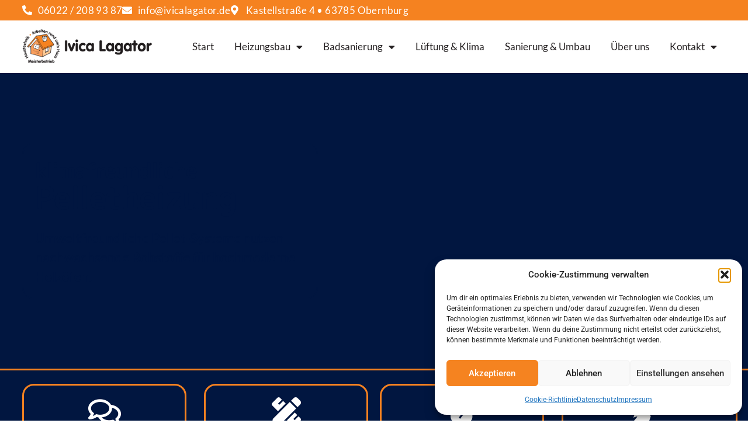

--- FILE ---
content_type: text/html; charset=UTF-8
request_url: https://ivicalagator.de/pelletheizung/
body_size: 25771
content:
<!doctype html>
<html lang="de">
<head>
	<meta charset="UTF-8">
	<meta name="viewport" content="width=device-width, initial-scale=1">
	<link rel="profile" href="https://gmpg.org/xfn/11">
	<meta name='robots' content='index, follow, max-image-preview:large, max-snippet:-1, max-video-preview:-1' />

	<!-- This site is optimized with the Yoast SEO plugin v26.8 - https://yoast.com/product/yoast-seo-wordpress/ -->
	<title>Pelletheizung - Heizen mit Holz im Landkreis Miltenberg</title>
	<meta name="description" content="Wir beraten Sie gerne zu ihrer neuen Pellet Heizung in der Region rund um den Landkreis Miltenberg und Umgebung. Jetzt Beratung anfordern." />
	<link rel="canonical" href="https://ivicalagator.de/pelletheizung/" />
	<meta property="og:locale" content="de_DE" />
	<meta property="og:type" content="article" />
	<meta property="og:title" content="Pelletheizung - Heizen mit Holz im Landkreis Miltenberg" />
	<meta property="og:description" content="Wir beraten Sie gerne zu ihrer neuen Pellet Heizung in der Region rund um den Landkreis Miltenberg und Umgebung. Jetzt Beratung anfordern." />
	<meta property="og:url" content="https://ivicalagator.de/pelletheizung/" />
	<meta property="og:site_name" content="Ivica Lagator" />
	<meta property="article:modified_time" content="2022-02-17T11:12:31+00:00" />
	<meta property="og:image" content="https://www.ivicalagator.de/wp-content/uploads/elementor/thumbs/pellets-g058603dc7_1920-1-1-pkn4stdrpab4gz1pkqf50g9acm4elbvh5y74zwhcz0.jpg" />
	<meta name="twitter:card" content="summary_large_image" />
	<meta name="twitter:label1" content="Geschätzte Lesezeit" />
	<meta name="twitter:data1" content="5 Minuten" />
	<script type="application/ld+json" class="yoast-schema-graph">{"@context":"https://schema.org","@graph":[{"@type":"WebPage","@id":"https://ivicalagator.de/pelletheizung/","url":"https://ivicalagator.de/pelletheizung/","name":"Pelletheizung - Heizen mit Holz im Landkreis Miltenberg","isPartOf":{"@id":"https://ivicalagator.de/#website"},"primaryImageOfPage":{"@id":"https://ivicalagator.de/pelletheizung/#primaryimage"},"image":{"@id":"https://ivicalagator.de/pelletheizung/#primaryimage"},"thumbnailUrl":"https://www.ivicalagator.de/wp-content/uploads/elementor/thumbs/pellets-g058603dc7_1920-1-1-pkn4stdrpab4gz1pkqf50g9acm4elbvh5y74zwhcz0.jpg","datePublished":"2021-02-02T14:10:08+00:00","dateModified":"2022-02-17T11:12:31+00:00","description":"Wir beraten Sie gerne zu ihrer neuen Pellet Heizung in der Region rund um den Landkreis Miltenberg und Umgebung. Jetzt Beratung anfordern.","breadcrumb":{"@id":"https://ivicalagator.de/pelletheizung/#breadcrumb"},"inLanguage":"de","potentialAction":[{"@type":"ReadAction","target":["https://ivicalagator.de/pelletheizung/"]}]},{"@type":"ImageObject","inLanguage":"de","@id":"https://ivicalagator.de/pelletheizung/#primaryimage","url":"https://www.ivicalagator.de/wp-content/uploads/elementor/thumbs/pellets-g058603dc7_1920-1-1-pkn4stdrpab4gz1pkqf50g9acm4elbvh5y74zwhcz0.jpg","contentUrl":"https://www.ivicalagator.de/wp-content/uploads/elementor/thumbs/pellets-g058603dc7_1920-1-1-pkn4stdrpab4gz1pkqf50g9acm4elbvh5y74zwhcz0.jpg"},{"@type":"BreadcrumbList","@id":"https://ivicalagator.de/pelletheizung/#breadcrumb","itemListElement":[{"@type":"ListItem","position":1,"name":"Startseite","item":"https://ivicalagator.de/"},{"@type":"ListItem","position":2,"name":"Pelletheizung"}]},{"@type":"WebSite","@id":"https://ivicalagator.de/#website","url":"https://ivicalagator.de/","name":"Ivica Lagator","description":"Ihr Partner in Sachen Haustechnik für Arbeiten rund um&#039;s Haus","publisher":{"@id":"https://ivicalagator.de/#organization"},"potentialAction":[{"@type":"SearchAction","target":{"@type":"EntryPoint","urlTemplate":"https://ivicalagator.de/?s={search_term_string}"},"query-input":{"@type":"PropertyValueSpecification","valueRequired":true,"valueName":"search_term_string"}}],"inLanguage":"de"},{"@type":"Organization","@id":"https://ivicalagator.de/#organization","name":"Ivica Lagator","url":"https://ivicalagator.de/","logo":{"@type":"ImageObject","inLanguage":"de","@id":"https://ivicalagator.de/#/schema/logo/image/","url":"https://ivicalagator.de/wp-content/uploads/2020/10/cropped-ivica-logo.png","contentUrl":"https://ivicalagator.de/wp-content/uploads/2020/10/cropped-ivica-logo.png","width":300,"height":80,"caption":"Ivica Lagator"},"image":{"@id":"https://ivicalagator.de/#/schema/logo/image/"}}]}</script>
	<!-- / Yoast SEO plugin. -->


<link rel="alternate" type="application/rss+xml" title="Ivica Lagator &raquo; Feed" href="https://ivicalagator.de/feed/" />
<link rel="alternate" type="application/rss+xml" title="Ivica Lagator &raquo; Kommentar-Feed" href="https://ivicalagator.de/comments/feed/" />
<link rel="alternate" title="oEmbed (JSON)" type="application/json+oembed" href="https://ivicalagator.de/wp-json/oembed/1.0/embed?url=https%3A%2F%2Fivicalagator.de%2Fpelletheizung%2F" />
<link rel="alternate" title="oEmbed (XML)" type="text/xml+oembed" href="https://ivicalagator.de/wp-json/oembed/1.0/embed?url=https%3A%2F%2Fivicalagator.de%2Fpelletheizung%2F&#038;format=xml" />
<style id='wp-img-auto-sizes-contain-inline-css'>
img:is([sizes=auto i],[sizes^="auto," i]){contain-intrinsic-size:3000px 1500px}
/*# sourceURL=wp-img-auto-sizes-contain-inline-css */
</style>
<style id='wp-emoji-styles-inline-css'>

	img.wp-smiley, img.emoji {
		display: inline !important;
		border: none !important;
		box-shadow: none !important;
		height: 1em !important;
		width: 1em !important;
		margin: 0 0.07em !important;
		vertical-align: -0.1em !important;
		background: none !important;
		padding: 0 !important;
	}
/*# sourceURL=wp-emoji-styles-inline-css */
</style>
<style id='global-styles-inline-css'>
:root{--wp--preset--aspect-ratio--square: 1;--wp--preset--aspect-ratio--4-3: 4/3;--wp--preset--aspect-ratio--3-4: 3/4;--wp--preset--aspect-ratio--3-2: 3/2;--wp--preset--aspect-ratio--2-3: 2/3;--wp--preset--aspect-ratio--16-9: 16/9;--wp--preset--aspect-ratio--9-16: 9/16;--wp--preset--color--black: #000000;--wp--preset--color--cyan-bluish-gray: #abb8c3;--wp--preset--color--white: #ffffff;--wp--preset--color--pale-pink: #f78da7;--wp--preset--color--vivid-red: #cf2e2e;--wp--preset--color--luminous-vivid-orange: #ff6900;--wp--preset--color--luminous-vivid-amber: #fcb900;--wp--preset--color--light-green-cyan: #7bdcb5;--wp--preset--color--vivid-green-cyan: #00d084;--wp--preset--color--pale-cyan-blue: #8ed1fc;--wp--preset--color--vivid-cyan-blue: #0693e3;--wp--preset--color--vivid-purple: #9b51e0;--wp--preset--gradient--vivid-cyan-blue-to-vivid-purple: linear-gradient(135deg,rgb(6,147,227) 0%,rgb(155,81,224) 100%);--wp--preset--gradient--light-green-cyan-to-vivid-green-cyan: linear-gradient(135deg,rgb(122,220,180) 0%,rgb(0,208,130) 100%);--wp--preset--gradient--luminous-vivid-amber-to-luminous-vivid-orange: linear-gradient(135deg,rgb(252,185,0) 0%,rgb(255,105,0) 100%);--wp--preset--gradient--luminous-vivid-orange-to-vivid-red: linear-gradient(135deg,rgb(255,105,0) 0%,rgb(207,46,46) 100%);--wp--preset--gradient--very-light-gray-to-cyan-bluish-gray: linear-gradient(135deg,rgb(238,238,238) 0%,rgb(169,184,195) 100%);--wp--preset--gradient--cool-to-warm-spectrum: linear-gradient(135deg,rgb(74,234,220) 0%,rgb(151,120,209) 20%,rgb(207,42,186) 40%,rgb(238,44,130) 60%,rgb(251,105,98) 80%,rgb(254,248,76) 100%);--wp--preset--gradient--blush-light-purple: linear-gradient(135deg,rgb(255,206,236) 0%,rgb(152,150,240) 100%);--wp--preset--gradient--blush-bordeaux: linear-gradient(135deg,rgb(254,205,165) 0%,rgb(254,45,45) 50%,rgb(107,0,62) 100%);--wp--preset--gradient--luminous-dusk: linear-gradient(135deg,rgb(255,203,112) 0%,rgb(199,81,192) 50%,rgb(65,88,208) 100%);--wp--preset--gradient--pale-ocean: linear-gradient(135deg,rgb(255,245,203) 0%,rgb(182,227,212) 50%,rgb(51,167,181) 100%);--wp--preset--gradient--electric-grass: linear-gradient(135deg,rgb(202,248,128) 0%,rgb(113,206,126) 100%);--wp--preset--gradient--midnight: linear-gradient(135deg,rgb(2,3,129) 0%,rgb(40,116,252) 100%);--wp--preset--font-size--small: 13px;--wp--preset--font-size--medium: 20px;--wp--preset--font-size--large: 36px;--wp--preset--font-size--x-large: 42px;--wp--preset--spacing--20: 0.44rem;--wp--preset--spacing--30: 0.67rem;--wp--preset--spacing--40: 1rem;--wp--preset--spacing--50: 1.5rem;--wp--preset--spacing--60: 2.25rem;--wp--preset--spacing--70: 3.38rem;--wp--preset--spacing--80: 5.06rem;--wp--preset--shadow--natural: 6px 6px 9px rgba(0, 0, 0, 0.2);--wp--preset--shadow--deep: 12px 12px 50px rgba(0, 0, 0, 0.4);--wp--preset--shadow--sharp: 6px 6px 0px rgba(0, 0, 0, 0.2);--wp--preset--shadow--outlined: 6px 6px 0px -3px rgb(255, 255, 255), 6px 6px rgb(0, 0, 0);--wp--preset--shadow--crisp: 6px 6px 0px rgb(0, 0, 0);}:root { --wp--style--global--content-size: 800px;--wp--style--global--wide-size: 1200px; }:where(body) { margin: 0; }.wp-site-blocks > .alignleft { float: left; margin-right: 2em; }.wp-site-blocks > .alignright { float: right; margin-left: 2em; }.wp-site-blocks > .aligncenter { justify-content: center; margin-left: auto; margin-right: auto; }:where(.wp-site-blocks) > * { margin-block-start: 24px; margin-block-end: 0; }:where(.wp-site-blocks) > :first-child { margin-block-start: 0; }:where(.wp-site-blocks) > :last-child { margin-block-end: 0; }:root { --wp--style--block-gap: 24px; }:root :where(.is-layout-flow) > :first-child{margin-block-start: 0;}:root :where(.is-layout-flow) > :last-child{margin-block-end: 0;}:root :where(.is-layout-flow) > *{margin-block-start: 24px;margin-block-end: 0;}:root :where(.is-layout-constrained) > :first-child{margin-block-start: 0;}:root :where(.is-layout-constrained) > :last-child{margin-block-end: 0;}:root :where(.is-layout-constrained) > *{margin-block-start: 24px;margin-block-end: 0;}:root :where(.is-layout-flex){gap: 24px;}:root :where(.is-layout-grid){gap: 24px;}.is-layout-flow > .alignleft{float: left;margin-inline-start: 0;margin-inline-end: 2em;}.is-layout-flow > .alignright{float: right;margin-inline-start: 2em;margin-inline-end: 0;}.is-layout-flow > .aligncenter{margin-left: auto !important;margin-right: auto !important;}.is-layout-constrained > .alignleft{float: left;margin-inline-start: 0;margin-inline-end: 2em;}.is-layout-constrained > .alignright{float: right;margin-inline-start: 2em;margin-inline-end: 0;}.is-layout-constrained > .aligncenter{margin-left: auto !important;margin-right: auto !important;}.is-layout-constrained > :where(:not(.alignleft):not(.alignright):not(.alignfull)){max-width: var(--wp--style--global--content-size);margin-left: auto !important;margin-right: auto !important;}.is-layout-constrained > .alignwide{max-width: var(--wp--style--global--wide-size);}body .is-layout-flex{display: flex;}.is-layout-flex{flex-wrap: wrap;align-items: center;}.is-layout-flex > :is(*, div){margin: 0;}body .is-layout-grid{display: grid;}.is-layout-grid > :is(*, div){margin: 0;}body{padding-top: 0px;padding-right: 0px;padding-bottom: 0px;padding-left: 0px;}a:where(:not(.wp-element-button)){text-decoration: underline;}:root :where(.wp-element-button, .wp-block-button__link){background-color: #32373c;border-width: 0;color: #fff;font-family: inherit;font-size: inherit;font-style: inherit;font-weight: inherit;letter-spacing: inherit;line-height: inherit;padding-top: calc(0.667em + 2px);padding-right: calc(1.333em + 2px);padding-bottom: calc(0.667em + 2px);padding-left: calc(1.333em + 2px);text-decoration: none;text-transform: inherit;}.has-black-color{color: var(--wp--preset--color--black) !important;}.has-cyan-bluish-gray-color{color: var(--wp--preset--color--cyan-bluish-gray) !important;}.has-white-color{color: var(--wp--preset--color--white) !important;}.has-pale-pink-color{color: var(--wp--preset--color--pale-pink) !important;}.has-vivid-red-color{color: var(--wp--preset--color--vivid-red) !important;}.has-luminous-vivid-orange-color{color: var(--wp--preset--color--luminous-vivid-orange) !important;}.has-luminous-vivid-amber-color{color: var(--wp--preset--color--luminous-vivid-amber) !important;}.has-light-green-cyan-color{color: var(--wp--preset--color--light-green-cyan) !important;}.has-vivid-green-cyan-color{color: var(--wp--preset--color--vivid-green-cyan) !important;}.has-pale-cyan-blue-color{color: var(--wp--preset--color--pale-cyan-blue) !important;}.has-vivid-cyan-blue-color{color: var(--wp--preset--color--vivid-cyan-blue) !important;}.has-vivid-purple-color{color: var(--wp--preset--color--vivid-purple) !important;}.has-black-background-color{background-color: var(--wp--preset--color--black) !important;}.has-cyan-bluish-gray-background-color{background-color: var(--wp--preset--color--cyan-bluish-gray) !important;}.has-white-background-color{background-color: var(--wp--preset--color--white) !important;}.has-pale-pink-background-color{background-color: var(--wp--preset--color--pale-pink) !important;}.has-vivid-red-background-color{background-color: var(--wp--preset--color--vivid-red) !important;}.has-luminous-vivid-orange-background-color{background-color: var(--wp--preset--color--luminous-vivid-orange) !important;}.has-luminous-vivid-amber-background-color{background-color: var(--wp--preset--color--luminous-vivid-amber) !important;}.has-light-green-cyan-background-color{background-color: var(--wp--preset--color--light-green-cyan) !important;}.has-vivid-green-cyan-background-color{background-color: var(--wp--preset--color--vivid-green-cyan) !important;}.has-pale-cyan-blue-background-color{background-color: var(--wp--preset--color--pale-cyan-blue) !important;}.has-vivid-cyan-blue-background-color{background-color: var(--wp--preset--color--vivid-cyan-blue) !important;}.has-vivid-purple-background-color{background-color: var(--wp--preset--color--vivid-purple) !important;}.has-black-border-color{border-color: var(--wp--preset--color--black) !important;}.has-cyan-bluish-gray-border-color{border-color: var(--wp--preset--color--cyan-bluish-gray) !important;}.has-white-border-color{border-color: var(--wp--preset--color--white) !important;}.has-pale-pink-border-color{border-color: var(--wp--preset--color--pale-pink) !important;}.has-vivid-red-border-color{border-color: var(--wp--preset--color--vivid-red) !important;}.has-luminous-vivid-orange-border-color{border-color: var(--wp--preset--color--luminous-vivid-orange) !important;}.has-luminous-vivid-amber-border-color{border-color: var(--wp--preset--color--luminous-vivid-amber) !important;}.has-light-green-cyan-border-color{border-color: var(--wp--preset--color--light-green-cyan) !important;}.has-vivid-green-cyan-border-color{border-color: var(--wp--preset--color--vivid-green-cyan) !important;}.has-pale-cyan-blue-border-color{border-color: var(--wp--preset--color--pale-cyan-blue) !important;}.has-vivid-cyan-blue-border-color{border-color: var(--wp--preset--color--vivid-cyan-blue) !important;}.has-vivid-purple-border-color{border-color: var(--wp--preset--color--vivid-purple) !important;}.has-vivid-cyan-blue-to-vivid-purple-gradient-background{background: var(--wp--preset--gradient--vivid-cyan-blue-to-vivid-purple) !important;}.has-light-green-cyan-to-vivid-green-cyan-gradient-background{background: var(--wp--preset--gradient--light-green-cyan-to-vivid-green-cyan) !important;}.has-luminous-vivid-amber-to-luminous-vivid-orange-gradient-background{background: var(--wp--preset--gradient--luminous-vivid-amber-to-luminous-vivid-orange) !important;}.has-luminous-vivid-orange-to-vivid-red-gradient-background{background: var(--wp--preset--gradient--luminous-vivid-orange-to-vivid-red) !important;}.has-very-light-gray-to-cyan-bluish-gray-gradient-background{background: var(--wp--preset--gradient--very-light-gray-to-cyan-bluish-gray) !important;}.has-cool-to-warm-spectrum-gradient-background{background: var(--wp--preset--gradient--cool-to-warm-spectrum) !important;}.has-blush-light-purple-gradient-background{background: var(--wp--preset--gradient--blush-light-purple) !important;}.has-blush-bordeaux-gradient-background{background: var(--wp--preset--gradient--blush-bordeaux) !important;}.has-luminous-dusk-gradient-background{background: var(--wp--preset--gradient--luminous-dusk) !important;}.has-pale-ocean-gradient-background{background: var(--wp--preset--gradient--pale-ocean) !important;}.has-electric-grass-gradient-background{background: var(--wp--preset--gradient--electric-grass) !important;}.has-midnight-gradient-background{background: var(--wp--preset--gradient--midnight) !important;}.has-small-font-size{font-size: var(--wp--preset--font-size--small) !important;}.has-medium-font-size{font-size: var(--wp--preset--font-size--medium) !important;}.has-large-font-size{font-size: var(--wp--preset--font-size--large) !important;}.has-x-large-font-size{font-size: var(--wp--preset--font-size--x-large) !important;}
:root :where(.wp-block-pullquote){font-size: 1.5em;line-height: 1.6;}
/*# sourceURL=global-styles-inline-css */
</style>
<link rel='stylesheet' id='dashicons-css' href='https://ivicalagator.de/wp-includes/css/dashicons.min.css?ver=6.9' media='all' />
<link rel='stylesheet' id='admin-bar-css' href='https://ivicalagator.de/wp-includes/css/admin-bar.min.css?ver=6.9' media='all' />
<style id='admin-bar-inline-css'>

    /* Hide CanvasJS credits for P404 charts specifically */
    #p404RedirectChart .canvasjs-chart-credit {
        display: none !important;
    }
    
    #p404RedirectChart canvas {
        border-radius: 6px;
    }

    .p404-redirect-adminbar-weekly-title {
        font-weight: bold;
        font-size: 14px;
        color: #fff;
        margin-bottom: 6px;
    }

    #wpadminbar #wp-admin-bar-p404_free_top_button .ab-icon:before {
        content: "\f103";
        color: #dc3545;
        top: 3px;
    }
    
    #wp-admin-bar-p404_free_top_button .ab-item {
        min-width: 80px !important;
        padding: 0px !important;
    }
    
    /* Ensure proper positioning and z-index for P404 dropdown */
    .p404-redirect-adminbar-dropdown-wrap { 
        min-width: 0; 
        padding: 0;
        position: static !important;
    }
    
    #wpadminbar #wp-admin-bar-p404_free_top_button_dropdown {
        position: static !important;
    }
    
    #wpadminbar #wp-admin-bar-p404_free_top_button_dropdown .ab-item {
        padding: 0 !important;
        margin: 0 !important;
    }
    
    .p404-redirect-dropdown-container {
        min-width: 340px;
        padding: 18px 18px 12px 18px;
        background: #23282d !important;
        color: #fff;
        border-radius: 12px;
        box-shadow: 0 8px 32px rgba(0,0,0,0.25);
        margin-top: 10px;
        position: relative !important;
        z-index: 999999 !important;
        display: block !important;
        border: 1px solid #444;
    }
    
    /* Ensure P404 dropdown appears on hover */
    #wpadminbar #wp-admin-bar-p404_free_top_button .p404-redirect-dropdown-container { 
        display: none !important;
    }
    
    #wpadminbar #wp-admin-bar-p404_free_top_button:hover .p404-redirect-dropdown-container { 
        display: block !important;
    }
    
    #wpadminbar #wp-admin-bar-p404_free_top_button:hover #wp-admin-bar-p404_free_top_button_dropdown .p404-redirect-dropdown-container {
        display: block !important;
    }
    
    .p404-redirect-card {
        background: #2c3338;
        border-radius: 8px;
        padding: 18px 18px 12px 18px;
        box-shadow: 0 2px 8px rgba(0,0,0,0.07);
        display: flex;
        flex-direction: column;
        align-items: flex-start;
        border: 1px solid #444;
    }
    
    .p404-redirect-btn {
        display: inline-block;
        background: #dc3545;
        color: #fff !important;
        font-weight: bold;
        padding: 5px 22px;
        border-radius: 8px;
        text-decoration: none;
        font-size: 17px;
        transition: background 0.2s, box-shadow 0.2s;
        margin-top: 8px;
        box-shadow: 0 2px 8px rgba(220,53,69,0.15);
        text-align: center;
        line-height: 1.6;
    }
    
    .p404-redirect-btn:hover {
        background: #c82333;
        color: #fff !important;
        box-shadow: 0 4px 16px rgba(220,53,69,0.25);
    }
    
    /* Prevent conflicts with other admin bar dropdowns */
    #wpadminbar .ab-top-menu > li:hover > .ab-item,
    #wpadminbar .ab-top-menu > li.hover > .ab-item {
        z-index: auto;
    }
    
    #wpadminbar #wp-admin-bar-p404_free_top_button:hover > .ab-item {
        z-index: 999998 !important;
    }
    
/*# sourceURL=admin-bar-inline-css */
</style>
<link rel='stylesheet' id='cmplz-general-css' href='https://ivicalagator.de/wp-content/plugins/complianz-gdpr/assets/css/cookieblocker.min.css?ver=1765905441' media='all' />
<link rel='stylesheet' id='hello-elementor-css' href='https://ivicalagator.de/wp-content/themes/hello-elementor/assets/css/reset.css?ver=3.4.6' media='all' />
<link rel='stylesheet' id='hello-elementor-theme-style-css' href='https://ivicalagator.de/wp-content/themes/hello-elementor/assets/css/theme.css?ver=3.4.6' media='all' />
<link rel='stylesheet' id='hello-elementor-header-footer-css' href='https://ivicalagator.de/wp-content/themes/hello-elementor/assets/css/header-footer.css?ver=3.4.6' media='all' />
<link rel='stylesheet' id='elementor-frontend-css' href='https://ivicalagator.de/wp-content/plugins/elementor/assets/css/frontend.min.css?ver=3.34.4' media='all' />
<link rel='stylesheet' id='widget-icon-list-css' href='https://ivicalagator.de/wp-content/plugins/elementor/assets/css/widget-icon-list.min.css?ver=3.34.4' media='all' />
<link rel='stylesheet' id='widget-image-css' href='https://ivicalagator.de/wp-content/plugins/elementor/assets/css/widget-image.min.css?ver=3.34.4' media='all' />
<link rel='stylesheet' id='widget-nav-menu-css' href='https://ivicalagator.de/wp-content/plugins/elementor-pro/assets/css/widget-nav-menu.min.css?ver=3.34.4' media='all' />
<link rel='stylesheet' id='e-sticky-css' href='https://ivicalagator.de/wp-content/plugins/elementor-pro/assets/css/modules/sticky.min.css?ver=3.34.4' media='all' />
<link rel='stylesheet' id='widget-icon-box-css' href='https://ivicalagator.de/wp-content/plugins/elementor/assets/css/widget-icon-box.min.css?ver=3.34.4' media='all' />
<link rel='stylesheet' id='widget-heading-css' href='https://ivicalagator.de/wp-content/plugins/elementor/assets/css/widget-heading.min.css?ver=3.34.4' media='all' />
<link rel='stylesheet' id='widget-divider-css' href='https://ivicalagator.de/wp-content/plugins/elementor/assets/css/widget-divider.min.css?ver=3.34.4' media='all' />
<link rel='stylesheet' id='e-animation-shrink-css' href='https://ivicalagator.de/wp-content/plugins/elementor/assets/lib/animations/styles/e-animation-shrink.min.css?ver=3.34.4' media='all' />
<link rel='stylesheet' id='e-animation-slideInRight-css' href='https://ivicalagator.de/wp-content/plugins/elementor/assets/lib/animations/styles/slideInRight.min.css?ver=3.34.4' media='all' />
<link rel='stylesheet' id='widget-google_maps-css' href='https://ivicalagator.de/wp-content/plugins/elementor/assets/css/widget-google_maps.min.css?ver=3.34.4' media='all' />
<link rel='stylesheet' id='elementor-icons-css' href='https://ivicalagator.de/wp-content/plugins/elementor/assets/lib/eicons/css/elementor-icons.min.css?ver=5.46.0' media='all' />
<link rel='stylesheet' id='elementor-post-1-css' href='https://ivicalagator.de/wp-content/uploads/elementor/css/post-1.css?ver=1769706342' media='all' />
<link rel='stylesheet' id='widget-menu-anchor-css' href='https://ivicalagator.de/wp-content/plugins/elementor/assets/css/widget-menu-anchor.min.css?ver=3.34.4' media='all' />
<link rel='stylesheet' id='elementor-post-2253-css' href='https://ivicalagator.de/wp-content/uploads/elementor/css/post-2253.css?ver=1769714709' media='all' />
<link rel='stylesheet' id='elementor-post-116-css' href='https://ivicalagator.de/wp-content/uploads/elementor/css/post-116.css?ver=1769706342' media='all' />
<link rel='stylesheet' id='elementor-post-127-css' href='https://ivicalagator.de/wp-content/uploads/elementor/css/post-127.css?ver=1769706342' media='all' />
<link rel='stylesheet' id='elementor-gf-local-mplusrounded1c-css' href='//ivicalagator.de/wp-content/uploads/omgf/elementor-gf-local-mplusrounded1c/elementor-gf-local-mplusrounded1c.css?ver=1651752184' media='all' />
<link rel='stylesheet' id='elementor-gf-local-lato-css' href='//ivicalagator.de/wp-content/uploads/omgf/elementor-gf-local-lato/elementor-gf-local-lato.css?ver=1651752184' media='all' />
<link rel='stylesheet' id='elementor-gf-local-roboto-css' href='//ivicalagator.de/wp-content/uploads/omgf/elementor-gf-local-roboto/elementor-gf-local-roboto.css?ver=1651752184' media='all' />
<link rel='stylesheet' id='elementor-gf-local-montserrat-css' href='//ivicalagator.de/wp-content/uploads/omgf/elementor-gf-local-montserrat/elementor-gf-local-montserrat.css?ver=1651752184' media='all' />
<link rel='stylesheet' id='elementor-icons-shared-0-css' href='https://ivicalagator.de/wp-content/plugins/elementor/assets/lib/font-awesome/css/fontawesome.min.css?ver=5.15.3' media='all' />
<link rel='stylesheet' id='elementor-icons-fa-solid-css' href='https://ivicalagator.de/wp-content/plugins/elementor/assets/lib/font-awesome/css/solid.min.css?ver=5.15.3' media='all' />
<link rel='stylesheet' id='elementor-icons-fa-regular-css' href='https://ivicalagator.de/wp-content/plugins/elementor/assets/lib/font-awesome/css/regular.min.css?ver=5.15.3' media='all' />
<script src="https://ivicalagator.de/wp-includes/js/jquery/jquery.min.js?ver=3.7.1" id="jquery-core-js"></script>
<script src="https://ivicalagator.de/wp-includes/js/jquery/jquery-migrate.min.js?ver=3.4.1" id="jquery-migrate-js"></script>
<link rel="https://api.w.org/" href="https://ivicalagator.de/wp-json/" /><link rel="alternate" title="JSON" type="application/json" href="https://ivicalagator.de/wp-json/wp/v2/pages/2253" /><link rel="EditURI" type="application/rsd+xml" title="RSD" href="https://ivicalagator.de/xmlrpc.php?rsd" />
<meta name="generator" content="WordPress 6.9" />
<link rel='shortlink' href='https://ivicalagator.de/?p=2253' />
			<style>.cmplz-hidden {
					display: none !important;
				}</style><meta name="generator" content="Elementor 3.34.4; features: additional_custom_breakpoints; settings: css_print_method-external, google_font-enabled, font_display-auto">
<meta name="google-site-verification" content="xVDMRLzEwH3qeb-28Mdbm5-Yz_zDnU-HySryxcgkc8w" />
			<style>
				.e-con.e-parent:nth-of-type(n+4):not(.e-lazyloaded):not(.e-no-lazyload),
				.e-con.e-parent:nth-of-type(n+4):not(.e-lazyloaded):not(.e-no-lazyload) * {
					background-image: none !important;
				}
				@media screen and (max-height: 1024px) {
					.e-con.e-parent:nth-of-type(n+3):not(.e-lazyloaded):not(.e-no-lazyload),
					.e-con.e-parent:nth-of-type(n+3):not(.e-lazyloaded):not(.e-no-lazyload) * {
						background-image: none !important;
					}
				}
				@media screen and (max-height: 640px) {
					.e-con.e-parent:nth-of-type(n+2):not(.e-lazyloaded):not(.e-no-lazyload),
					.e-con.e-parent:nth-of-type(n+2):not(.e-lazyloaded):not(.e-no-lazyload) * {
						background-image: none !important;
					}
				}
			</style>
			<link rel="icon" href="https://ivicalagator.de/wp-content/uploads/2020/10/cropped-ivica-logo-1-32x32.png" sizes="32x32" />
<link rel="icon" href="https://ivicalagator.de/wp-content/uploads/2020/10/cropped-ivica-logo-1-192x192.png" sizes="192x192" />
<link rel="apple-touch-icon" href="https://ivicalagator.de/wp-content/uploads/2020/10/cropped-ivica-logo-1-180x180.png" />
<meta name="msapplication-TileImage" content="https://ivicalagator.de/wp-content/uploads/2020/10/cropped-ivica-logo-1-270x270.png" />
</head>
<body data-cmplz=1 class="wp-singular page-template-default page page-id-2253 wp-custom-logo wp-embed-responsive wp-theme-hello-elementor hello-elementor-default elementor-default elementor-kit-1 elementor-page elementor-page-2253">


<a class="skip-link screen-reader-text" href="#content">Zum Inhalt springen</a>

		<header data-elementor-type="header" data-elementor-id="116" class="elementor elementor-116 elementor-location-header" data-elementor-post-type="elementor_library">
					<section class="elementor-section elementor-top-section elementor-element elementor-element-c266d3f elementor-section-boxed elementor-section-height-default elementor-section-height-default" data-id="c266d3f" data-element_type="section" data-settings="{&quot;background_background&quot;:&quot;classic&quot;}">
						<div class="elementor-container elementor-column-gap-default">
					<div class="elementor-column elementor-col-100 elementor-top-column elementor-element elementor-element-013b51c" data-id="013b51c" data-element_type="column">
			<div class="elementor-widget-wrap elementor-element-populated">
						<div class="elementor-element elementor-element-681729f elementor-icon-list--layout-inline elementor-list-item-link-full_width elementor-widget elementor-widget-icon-list" data-id="681729f" data-element_type="widget" data-widget_type="icon-list.default">
				<div class="elementor-widget-container">
							<ul class="elementor-icon-list-items elementor-inline-items">
							<li class="elementor-icon-list-item elementor-inline-item">
											<a href="tel:+4960222089387">

												<span class="elementor-icon-list-icon">
							<i aria-hidden="true" class="fas fa-phone-alt"></i>						</span>
										<span class="elementor-icon-list-text">06022 / 208 93 87</span>
											</a>
									</li>
								<li class="elementor-icon-list-item elementor-inline-item">
											<a href="mailto:info@ivicalagator.de">

												<span class="elementor-icon-list-icon">
							<i aria-hidden="true" class="fas fa-envelope"></i>						</span>
										<span class="elementor-icon-list-text">info@ivicalagator.de</span>
											</a>
									</li>
								<li class="elementor-icon-list-item elementor-inline-item">
											<a href="https://www.google.com/maps/dir//Ivica+Lagator+Haustechnik+Obernburg+-+Meisterbetrieb,+Kastellstra%C3%9Fe+4,+63785+Obernburg+am+Main/@49.8436139,9.1112731,13z/data=!4m9!4m8!1m0!1m5!1m1!1s0x47bd4fe93a231189:0xb97159e9868e3ef3!2m2!1d9.1462277!2d49.8434998!3e0" target="_blank">

												<span class="elementor-icon-list-icon">
							<i aria-hidden="true" class="fas fa-map-marker-alt"></i>						</span>
										<span class="elementor-icon-list-text">Kastellstraße 4 • 63785 Obernburg</span>
											</a>
									</li>
						</ul>
						</div>
				</div>
					</div>
		</div>
					</div>
		</section>
				<header class="elementor-section elementor-top-section elementor-element elementor-element-42f37996 elementor-section-content-middle elementor-section-boxed elementor-section-height-default elementor-section-height-default" data-id="42f37996" data-element_type="section" data-settings="{&quot;background_background&quot;:&quot;classic&quot;,&quot;sticky&quot;:&quot;top&quot;,&quot;sticky_on&quot;:[&quot;desktop&quot;,&quot;tablet&quot;,&quot;mobile&quot;],&quot;sticky_offset&quot;:0,&quot;sticky_effects_offset&quot;:0,&quot;sticky_anchor_link_offset&quot;:0}">
						<div class="elementor-container elementor-column-gap-no">
					<div class="elementor-column elementor-col-50 elementor-top-column elementor-element elementor-element-13a71a1c" data-id="13a71a1c" data-element_type="column">
			<div class="elementor-widget-wrap elementor-element-populated">
						<div class="elementor-element elementor-element-9828cae elementor-widget elementor-widget-theme-site-logo elementor-widget-image" data-id="9828cae" data-element_type="widget" data-widget_type="theme-site-logo.default">
				<div class="elementor-widget-container">
											<a href="https://ivicalagator.de">
			<img width="300" height="80" src="https://ivicalagator.de/wp-content/uploads/2020/10/cropped-ivica-logo.png" class="attachment-full size-full wp-image-121" alt="" />				</a>
											</div>
				</div>
					</div>
		</div>
				<div class="elementor-column elementor-col-50 elementor-top-column elementor-element elementor-element-8738d59" data-id="8738d59" data-element_type="column">
			<div class="elementor-widget-wrap elementor-element-populated">
						<div class="elementor-element elementor-element-49444d85 elementor-nav-menu__align-end elementor-nav-menu--stretch elementor-nav-menu--dropdown-tablet elementor-nav-menu__text-align-aside elementor-nav-menu--toggle elementor-nav-menu--burger elementor-widget elementor-widget-nav-menu" data-id="49444d85" data-element_type="widget" data-settings="{&quot;full_width&quot;:&quot;stretch&quot;,&quot;layout&quot;:&quot;horizontal&quot;,&quot;submenu_icon&quot;:{&quot;value&quot;:&quot;&lt;i class=\&quot;fas fa-caret-down\&quot; aria-hidden=\&quot;true\&quot;&gt;&lt;\/i&gt;&quot;,&quot;library&quot;:&quot;fa-solid&quot;},&quot;toggle&quot;:&quot;burger&quot;}" data-widget_type="nav-menu.default">
				<div class="elementor-widget-container">
								<nav aria-label="Menü" class="elementor-nav-menu--main elementor-nav-menu__container elementor-nav-menu--layout-horizontal e--pointer-underline e--animation-slide">
				<ul id="menu-1-49444d85" class="elementor-nav-menu"><li class="menu-item menu-item-type-post_type menu-item-object-page menu-item-home menu-item-114"><a href="https://ivicalagator.de/" class="elementor-item">Start</a></li>
<li class="menu-item menu-item-type-post_type menu-item-object-page current-menu-ancestor current-menu-parent current_page_parent current_page_ancestor menu-item-has-children menu-item-111"><a href="https://ivicalagator.de/heizungsbau/" class="elementor-item">Heizungsbau</a>
<ul class="sub-menu elementor-nav-menu--dropdown">
	<li class="menu-item menu-item-type-custom menu-item-object-custom menu-item-1332"><a href="/heizungsbau#heizungsrechner" class="elementor-sub-item elementor-item-anchor">Wie viel kostet eine Heizung?</a></li>
	<li class="menu-item menu-item-type-post_type menu-item-object-page menu-item-3133"><a href="https://ivicalagator.de/heizungsbau/waermepumpe/" class="elementor-sub-item">Wärmepumpe</a></li>
	<li class="menu-item menu-item-type-post_type menu-item-object-page current-menu-item page_item page-item-2253 current_page_item menu-item-2283"><a href="https://ivicalagator.de/pelletheizung/" aria-current="page" class="elementor-sub-item elementor-item-active">Pelletheizung</a></li>
	<li class="menu-item menu-item-type-post_type menu-item-object-page menu-item-152"><a href="https://ivicalagator.de/heizungswartung/" class="elementor-sub-item">Heizungswartung</a></li>
	<li class="menu-item menu-item-type-post_type menu-item-object-page menu-item-3132"><a href="https://ivicalagator.de/heizungsbau/funktionsgarantie/" class="elementor-sub-item">10 Jahre Funktionsgarantie</a></li>
	<li class="menu-item menu-item-type-post_type menu-item-object-page menu-item-110"><a href="https://ivicalagator.de/forderung-finanzierung/" class="elementor-sub-item">Förderung &#038; Finanzierung</a></li>
</ul>
</li>
<li class="menu-item menu-item-type-post_type menu-item-object-page menu-item-has-children menu-item-109"><a href="https://ivicalagator.de/badsanierung/" class="elementor-item">Badsanierung</a>
<ul class="sub-menu elementor-nav-menu--dropdown">
	<li class="menu-item menu-item-type-custom menu-item-object-custom menu-item-1333"><a href="/badsanierung#badrechner" class="elementor-sub-item elementor-item-anchor">Wie viel kostet eine Badsanierung?</a></li>
	<li class="menu-item menu-item-type-post_type menu-item-object-page menu-item-3134"><a href="https://ivicalagator.de/badsanierung/komplettbadsanierung/" class="elementor-sub-item">Komplettbadsanierung</a></li>
	<li class="menu-item menu-item-type-post_type menu-item-object-page menu-item-2282"><a href="https://ivicalagator.de/barrierefreies-badezimmer/" class="elementor-sub-item">Barrierefreies Badezimmer</a></li>
	<li class="menu-item menu-item-type-post_type menu-item-object-page menu-item-115"><a href="https://ivicalagator.de/wasserenthartungsanlage/" class="elementor-sub-item">Wasserenthärtungsanlage</a></li>
</ul>
</li>
<li class="menu-item menu-item-type-post_type menu-item-object-page menu-item-112"><a href="https://ivicalagator.de/luftung-klima/" class="elementor-item">Lüftung &#038; Klima</a></li>
<li class="menu-item menu-item-type-post_type menu-item-object-page menu-item-113"><a href="https://ivicalagator.de/sanierung-umbau/" class="elementor-item">Sanierung &#038; Umbau</a></li>
<li class="menu-item menu-item-type-post_type menu-item-object-page menu-item-153"><a href="https://ivicalagator.de/uber-uns/" class="elementor-item">Über uns</a></li>
<li class="menu-item menu-item-type-post_type menu-item-object-page menu-item-has-children menu-item-139"><a href="https://ivicalagator.de/kontakt/" class="elementor-item">Kontakt</a>
<ul class="sub-menu elementor-nav-menu--dropdown">
	<li class="menu-item menu-item-type-post_type menu-item-object-page menu-item-698"><a href="https://ivicalagator.de/impressum/" class="elementor-sub-item">Impressum</a></li>
	<li class="menu-item menu-item-type-post_type menu-item-object-page menu-item-privacy-policy menu-item-697"><a rel="privacy-policy" href="https://ivicalagator.de/datenschutz/" class="elementor-sub-item">Datenschutz</a></li>
	<li class="menu-item menu-item-type-post_type menu-item-object-page menu-item-2694"><a href="https://ivicalagator.de/cookie-richtlinie-eu/" class="elementor-sub-item">Cookie-Richtlinie (EU)</a></li>
</ul>
</li>
</ul>			</nav>
					<div class="elementor-menu-toggle" role="button" tabindex="0" aria-label="Menü Umschalter" aria-expanded="false">
			<i aria-hidden="true" role="presentation" class="elementor-menu-toggle__icon--open eicon-menu-bar"></i><i aria-hidden="true" role="presentation" class="elementor-menu-toggle__icon--close eicon-close"></i>		</div>
					<nav class="elementor-nav-menu--dropdown elementor-nav-menu__container" aria-hidden="true">
				<ul id="menu-2-49444d85" class="elementor-nav-menu"><li class="menu-item menu-item-type-post_type menu-item-object-page menu-item-home menu-item-114"><a href="https://ivicalagator.de/" class="elementor-item" tabindex="-1">Start</a></li>
<li class="menu-item menu-item-type-post_type menu-item-object-page current-menu-ancestor current-menu-parent current_page_parent current_page_ancestor menu-item-has-children menu-item-111"><a href="https://ivicalagator.de/heizungsbau/" class="elementor-item" tabindex="-1">Heizungsbau</a>
<ul class="sub-menu elementor-nav-menu--dropdown">
	<li class="menu-item menu-item-type-custom menu-item-object-custom menu-item-1332"><a href="/heizungsbau#heizungsrechner" class="elementor-sub-item elementor-item-anchor" tabindex="-1">Wie viel kostet eine Heizung?</a></li>
	<li class="menu-item menu-item-type-post_type menu-item-object-page menu-item-3133"><a href="https://ivicalagator.de/heizungsbau/waermepumpe/" class="elementor-sub-item" tabindex="-1">Wärmepumpe</a></li>
	<li class="menu-item menu-item-type-post_type menu-item-object-page current-menu-item page_item page-item-2253 current_page_item menu-item-2283"><a href="https://ivicalagator.de/pelletheizung/" aria-current="page" class="elementor-sub-item elementor-item-active" tabindex="-1">Pelletheizung</a></li>
	<li class="menu-item menu-item-type-post_type menu-item-object-page menu-item-152"><a href="https://ivicalagator.de/heizungswartung/" class="elementor-sub-item" tabindex="-1">Heizungswartung</a></li>
	<li class="menu-item menu-item-type-post_type menu-item-object-page menu-item-3132"><a href="https://ivicalagator.de/heizungsbau/funktionsgarantie/" class="elementor-sub-item" tabindex="-1">10 Jahre Funktionsgarantie</a></li>
	<li class="menu-item menu-item-type-post_type menu-item-object-page menu-item-110"><a href="https://ivicalagator.de/forderung-finanzierung/" class="elementor-sub-item" tabindex="-1">Förderung &#038; Finanzierung</a></li>
</ul>
</li>
<li class="menu-item menu-item-type-post_type menu-item-object-page menu-item-has-children menu-item-109"><a href="https://ivicalagator.de/badsanierung/" class="elementor-item" tabindex="-1">Badsanierung</a>
<ul class="sub-menu elementor-nav-menu--dropdown">
	<li class="menu-item menu-item-type-custom menu-item-object-custom menu-item-1333"><a href="/badsanierung#badrechner" class="elementor-sub-item elementor-item-anchor" tabindex="-1">Wie viel kostet eine Badsanierung?</a></li>
	<li class="menu-item menu-item-type-post_type menu-item-object-page menu-item-3134"><a href="https://ivicalagator.de/badsanierung/komplettbadsanierung/" class="elementor-sub-item" tabindex="-1">Komplettbadsanierung</a></li>
	<li class="menu-item menu-item-type-post_type menu-item-object-page menu-item-2282"><a href="https://ivicalagator.de/barrierefreies-badezimmer/" class="elementor-sub-item" tabindex="-1">Barrierefreies Badezimmer</a></li>
	<li class="menu-item menu-item-type-post_type menu-item-object-page menu-item-115"><a href="https://ivicalagator.de/wasserenthartungsanlage/" class="elementor-sub-item" tabindex="-1">Wasserenthärtungsanlage</a></li>
</ul>
</li>
<li class="menu-item menu-item-type-post_type menu-item-object-page menu-item-112"><a href="https://ivicalagator.de/luftung-klima/" class="elementor-item" tabindex="-1">Lüftung &#038; Klima</a></li>
<li class="menu-item menu-item-type-post_type menu-item-object-page menu-item-113"><a href="https://ivicalagator.de/sanierung-umbau/" class="elementor-item" tabindex="-1">Sanierung &#038; Umbau</a></li>
<li class="menu-item menu-item-type-post_type menu-item-object-page menu-item-153"><a href="https://ivicalagator.de/uber-uns/" class="elementor-item" tabindex="-1">Über uns</a></li>
<li class="menu-item menu-item-type-post_type menu-item-object-page menu-item-has-children menu-item-139"><a href="https://ivicalagator.de/kontakt/" class="elementor-item" tabindex="-1">Kontakt</a>
<ul class="sub-menu elementor-nav-menu--dropdown">
	<li class="menu-item menu-item-type-post_type menu-item-object-page menu-item-698"><a href="https://ivicalagator.de/impressum/" class="elementor-sub-item" tabindex="-1">Impressum</a></li>
	<li class="menu-item menu-item-type-post_type menu-item-object-page menu-item-privacy-policy menu-item-697"><a rel="privacy-policy" href="https://ivicalagator.de/datenschutz/" class="elementor-sub-item" tabindex="-1">Datenschutz</a></li>
	<li class="menu-item menu-item-type-post_type menu-item-object-page menu-item-2694"><a href="https://ivicalagator.de/cookie-richtlinie-eu/" class="elementor-sub-item" tabindex="-1">Cookie-Richtlinie (EU)</a></li>
</ul>
</li>
</ul>			</nav>
						</div>
				</div>
					</div>
		</div>
					</div>
		</header>
				</header>
		
<main id="content" class="site-main post-2253 page type-page status-publish hentry">

	
	<div class="page-content">
				<div data-elementor-type="wp-page" data-elementor-id="2253" class="elementor elementor-2253" data-elementor-post-type="page">
						<section class="elementor-section elementor-top-section elementor-element elementor-element-5d05e2e7 elementor-section-height-min-height elementor-section-boxed elementor-section-height-default elementor-section-items-middle" data-id="5d05e2e7" data-element_type="section" data-settings="{&quot;background_background&quot;:&quot;classic&quot;}">
							<div class="elementor-background-overlay"></div>
							<div class="elementor-container elementor-column-gap-default">
					<div class="elementor-column elementor-col-50 elementor-top-column elementor-element elementor-element-6f328421 animated-slow elementor-invisible" data-id="6f328421" data-element_type="column" data-settings="{&quot;background_background&quot;:&quot;classic&quot;,&quot;animation&quot;:&quot;slideInRight&quot;}">
			<div class="elementor-widget-wrap elementor-element-populated">
					<div class="elementor-background-overlay"></div>
						<div class="elementor-element elementor-element-4dc591fd elementor-widget elementor-widget-heading" data-id="4dc591fd" data-element_type="widget" data-widget_type="heading.default">
				<div class="elementor-widget-container">
					<h1 class="elementor-heading-title elementor-size-default"><small>klimafreundliche</small><br><big>Pelletheizung</big></h1>				</div>
				</div>
				<div class="elementor-element elementor-element-643d79c1 elementor-widget-divider--view-line elementor-widget elementor-widget-divider" data-id="643d79c1" data-element_type="widget" data-widget_type="divider.default">
				<div class="elementor-widget-container">
							<div class="elementor-divider">
			<span class="elementor-divider-separator">
						</span>
		</div>
						</div>
				</div>
				<div class="elementor-element elementor-element-36428fd9 elementor-widget elementor-widget-text-editor" data-id="36428fd9" data-element_type="widget" data-widget_type="text-editor.default">
				<div class="elementor-widget-container">
									Umweltfreundliche Pellet-Systeme nutzen nach&shy;wachsende Rohstoffe für hochmoderne Holzöfen.								</div>
				</div>
					</div>
		</div>
				<div class="elementor-column elementor-col-50 elementor-top-column elementor-element elementor-element-113b5654" data-id="113b5654" data-element_type="column">
			<div class="elementor-widget-wrap">
							</div>
		</div>
					</div>
		</section>
				<section class="elementor-section elementor-top-section elementor-element elementor-element-2f40bba0 elementor-section-full_width elementor-section-height-default elementor-section-height-default" data-id="2f40bba0" data-element_type="section">
						<div class="elementor-container elementor-column-gap-default">
					<div class="elementor-column elementor-col-100 elementor-top-column elementor-element elementor-element-7c2633da" data-id="7c2633da" data-element_type="column">
			<div class="elementor-widget-wrap elementor-element-populated">
						<div class="elementor-element elementor-element-65b47988 elementor-widget elementor-widget-template" data-id="65b47988" data-element_type="widget" data-widget_type="template.default">
				<div class="elementor-widget-container">
							<div class="elementor-template">
					<div data-elementor-type="section" data-elementor-id="2468" class="elementor elementor-2468" data-elementor-post-type="elementor_library">
					<section class="elementor-section elementor-top-section elementor-element elementor-element-7ba89f16 elementor-section-boxed elementor-section-height-default elementor-section-height-default" data-id="7ba89f16" data-element_type="section" data-settings="{&quot;background_background&quot;:&quot;classic&quot;}">
						<div class="elementor-container elementor-column-gap-default">
					<div class="elementor-column elementor-col-25 elementor-top-column elementor-element elementor-element-71e844e2 animated-fast elementor-invisible" data-id="71e844e2" data-element_type="column" data-settings="{&quot;animation&quot;:&quot;zoomIn&quot;,&quot;animation_delay&quot;:400}">
			<div class="elementor-widget-wrap elementor-element-populated">
						<div class="elementor-element elementor-element-3a9a4527 elementor-view-default elementor-position-block-start elementor-mobile-position-block-start elementor-widget elementor-widget-icon-box" data-id="3a9a4527" data-element_type="widget" data-widget_type="icon-box.default">
				<div class="elementor-widget-container">
							<div class="elementor-icon-box-wrapper">

						<div class="elementor-icon-box-icon">
				<span  class="elementor-icon">
				<i aria-hidden="true" class="far fa-comments"></i>				</span>
			</div>
			
						<div class="elementor-icon-box-content">

									<h2 class="elementor-icon-box-title">
						<span  >
							Beratung						</span>
					</h2>
				
									<p class="elementor-icon-box-description">
						Kundenorientierte Beratung ist eine Firmenphilosophie von uns					</p>
				
			</div>
			
		</div>
						</div>
				</div>
					</div>
		</div>
				<div class="elementor-column elementor-col-25 elementor-top-column elementor-element elementor-element-1a1e6897 animated-fast elementor-invisible" data-id="1a1e6897" data-element_type="column" data-settings="{&quot;animation&quot;:&quot;zoomIn&quot;,&quot;animation_delay&quot;:600}">
			<div class="elementor-widget-wrap elementor-element-populated">
						<div class="elementor-element elementor-element-386069bb elementor-view-default elementor-position-block-start elementor-mobile-position-block-start elementor-widget elementor-widget-icon-box" data-id="386069bb" data-element_type="widget" data-widget_type="icon-box.default">
				<div class="elementor-widget-container">
							<div class="elementor-icon-box-wrapper">

						<div class="elementor-icon-box-icon">
				<span  class="elementor-icon">
				<i aria-hidden="true" class="fas fa-pencil-ruler"></i>				</span>
			</div>
			
						<div class="elementor-icon-box-content">

									<h2 class="elementor-icon-box-title">
						<span  >
							Planung						</span>
					</h2>
				
									<p class="elementor-icon-box-description">
						Kosteneffiziente &amp; nachhaltige Projektplanung steht im Vordergrund					</p>
				
			</div>
			
		</div>
						</div>
				</div>
					</div>
		</div>
				<div class="elementor-column elementor-col-25 elementor-top-column elementor-element elementor-element-7f7c0dc4 animated-fast elementor-invisible" data-id="7f7c0dc4" data-element_type="column" data-settings="{&quot;animation&quot;:&quot;zoomIn&quot;,&quot;animation_delay&quot;:800}">
			<div class="elementor-widget-wrap elementor-element-populated">
						<div class="elementor-element elementor-element-5c890133 elementor-view-default elementor-position-block-start elementor-mobile-position-block-start elementor-widget elementor-widget-icon-box" data-id="5c890133" data-element_type="widget" data-widget_type="icon-box.default">
				<div class="elementor-widget-container">
							<div class="elementor-icon-box-wrapper">

						<div class="elementor-icon-box-icon">
				<span  class="elementor-icon">
				<i aria-hidden="true" class="fas fa-fist-raised"></i>				</span>
			</div>
			
						<div class="elementor-icon-box-content">

									<h2 class="elementor-icon-box-title">
						<span  >
							Ausführen						</span>
					</h2>
				
									<p class="elementor-icon-box-description">
						Eine schnelle &amp; saubere Projektdurchführung ist für hohe Kundenzufriedenheit wichtig					</p>
				
			</div>
			
		</div>
						</div>
				</div>
					</div>
		</div>
				<div class="elementor-column elementor-col-25 elementor-top-column elementor-element elementor-element-4957625a animated-fast elementor-invisible" data-id="4957625a" data-element_type="column" data-settings="{&quot;animation&quot;:&quot;zoomIn&quot;,&quot;animation_delay&quot;:1000}">
			<div class="elementor-widget-wrap elementor-element-populated">
						<div class="elementor-element elementor-element-ca486e1 elementor-view-default elementor-position-block-start elementor-mobile-position-block-start elementor-widget elementor-widget-icon-box" data-id="ca486e1" data-element_type="widget" data-widget_type="icon-box.default">
				<div class="elementor-widget-container">
							<div class="elementor-icon-box-wrapper">

						<div class="elementor-icon-box-icon">
				<span  class="elementor-icon">
				<i aria-hidden="true" class="fas fa-broom"></i>				</span>
			</div>
			
						<div class="elementor-icon-box-content">

									<h2 class="elementor-icon-box-title">
						<span  >
							Energieberatung						</span>
					</h2>
				
									<p class="elementor-icon-box-description">
						Wir hinterlassen, unsere Baustelle sauber, gereinigt, das ist versprechen.					</p>
				
			</div>
			
		</div>
						</div>
				</div>
					</div>
		</div>
					</div>
		</section>
				</div>
				</div>
						</div>
				</div>
					</div>
		</div>
					</div>
		</section>
				<section class="elementor-section elementor-top-section elementor-element elementor-element-24e48f14 elementor-section-boxed elementor-section-height-default elementor-section-height-default" data-id="24e48f14" data-element_type="section">
						<div class="elementor-container elementor-column-gap-default">
					<div class="elementor-column elementor-col-50 elementor-top-column elementor-element elementor-element-3074a32c" data-id="3074a32c" data-element_type="column">
			<div class="elementor-widget-wrap elementor-element-populated">
						<div class="elementor-element elementor-element-7efd3cf elementor-widget elementor-widget-image" data-id="7efd3cf" data-element_type="widget" data-widget_type="image.default">
				<div class="elementor-widget-container">
															<img decoding="async" src="https://ivicalagator.de/wp-content/uploads/elementor/thumbs/pellets-g058603dc7_1920-1-1-pkn4stdrpab4gz1pkqf50g9acm4elbvh5y74zwhcz0.jpg" title="pellets-g058603dc7_1920 (1) (1)" alt="pellets-g058603dc7_1920 (1) (1)" loading="lazy" />															</div>
				</div>
					</div>
		</div>
				<div class="elementor-column elementor-col-50 elementor-top-column elementor-element elementor-element-49c5d2d7" data-id="49c5d2d7" data-element_type="column">
			<div class="elementor-widget-wrap elementor-element-populated">
						<div class="elementor-element elementor-element-53c5abe1 elementor-widget elementor-widget-heading" data-id="53c5abe1" data-element_type="widget" data-widget_type="heading.default">
				<div class="elementor-widget-container">
					<h2 class="elementor-heading-title elementor-size-default"><big>Holzpellets</big><br><small>klimaschonender Brennstoff aus der Region</small></h2>				</div>
				</div>
				<div class="elementor-element elementor-element-3be22e51 elementor-widget elementor-widget-text-editor" data-id="3be22e51" data-element_type="widget" data-widget_type="text-editor.default">
				<div class="elementor-widget-container">
									<p>Als Pellets bekannte zylinderförmige Presslinge fertigen die Hersteller aus getrockneten und zerkleinerten Sägespänen oder Holzmehl. Diese fallen beispielsweise in Sägewerken oder Schreinerbetrieben an.</p><p>Die naturbelassenen Nebenprodukte aus dem holzverarbeitenden Gewerbe lassen sich unter hohem Druck kostengünstig und ohne chemische Zusätze produzieren. Das beim Verbrennen im Heizkessel der Pelletheizung frei werdende CO2 entspricht genau der während des Wachstums aus der Atmosphäre aufgenommenen Menge.</p><p>Es gelangt bei diesem Prozess zurück in den natürlichen Kreislauf. Durch die Verwendung von regional vorhandenem Holz reduzieren sich die Transportwege und der logistische Aufwand. Das verbessert die Ökobilanz einer Pelletheizung zusätzlich.</p><p>Darüber hinaus sichern und schaffen Sie auf diese Weise zukunftsfähige Arbeitsplätze auf dem heimischen Markt. Pelletheizungen tragen so zu mehr Unabhängigkeit gegenüber globalen Entwicklungen und internationalen Krisen bei.</p>								</div>
				</div>
				<div class="elementor-element elementor-element-c1151d0 elementor-widget__width-auto animated-slow elementor-widget elementor-widget-button" data-id="c1151d0" data-element_type="widget" data-settings="{&quot;_animation&quot;:&quot;none&quot;,&quot;_animation_delay&quot;:1400}" data-widget_type="button.default">
				<div class="elementor-widget-container">
									<div class="elementor-button-wrapper">
					<a class="elementor-button elementor-button-link elementor-size-xs elementor-animation-shrink" href="#heizungsrechner">
						<span class="elementor-button-content-wrapper">
						<span class="elementor-button-icon">
				<i aria-hidden="true" class="fas fa-angle-right"></i>			</span>
									<span class="elementor-button-text">Heizungsrechner starten</span>
					</span>
					</a>
				</div>
								</div>
				</div>
					</div>
		</div>
					</div>
		</section>
				<section class="elementor-section elementor-top-section elementor-element elementor-element-54bb6e0f elementor-reverse-tablet elementor-reverse-mobile elementor-section-boxed elementor-section-height-default elementor-section-height-default" data-id="54bb6e0f" data-element_type="section">
						<div class="elementor-container elementor-column-gap-default">
					<div class="elementor-column elementor-col-50 elementor-top-column elementor-element elementor-element-1dcdea3b" data-id="1dcdea3b" data-element_type="column">
			<div class="elementor-widget-wrap elementor-element-populated">
						<div class="elementor-element elementor-element-2531d7df elementor-widget elementor-widget-heading" data-id="2531d7df" data-element_type="widget" data-widget_type="heading.default">
				<div class="elementor-widget-container">
					<h2 class="elementor-heading-title elementor-size-default"><big>Pelletheizung</big><br><small>Vielseitige, komfortable und effizient
</small></h2>				</div>
				</div>
				<div class="elementor-element elementor-element-3ffaf80b elementor-widget elementor-widget-text-editor" data-id="3ffaf80b" data-element_type="widget" data-widget_type="text-editor.default">
				<div class="elementor-widget-container">
									<p>Renommierte Anbieter von Pelletheizungen präsentieren ein breites Spektrum an robusten, komfortablen und wartungsfreundlichen Anlagen für jeden Bedarf. Sie kommen sowohl bei Gewerbeobjekten wie auch für Wohnhäuser in Betracht. Die Versorgung der Brennkammern übernehmen vollautomatische Sauggebläse oder Förderschnecken.</p><p>Viele Pelletheizungen verfügen über witterungsgeführte Heizkreisregelungen, moderne Steuerungen sowie automatische Zünd-, Reinigungs- und Überwachungssysteme. Bei ausreichend verfügbarem Lagerraum stehen sie den fossilen Alternativen Gas beziehungsweise Öl hinsichtlich der Effizienz und des Komforts nicht nach.</p><p>Sie erreichen beeindruckende Wirkungsgrade von deutlich über 90 Prozent. Zudem überzeugen die Heizungen durch ihre Robustheit und lange Lebensdauer sowie einen geringen Aufwand für die Wartung.</p>								</div>
				</div>
				<div class="elementor-element elementor-element-6ed5af97 elementor-widget__width-auto animated-slow elementor-widget elementor-widget-button" data-id="6ed5af97" data-element_type="widget" data-settings="{&quot;_animation&quot;:&quot;none&quot;,&quot;_animation_delay&quot;:1400}" data-widget_type="button.default">
				<div class="elementor-widget-container">
									<div class="elementor-button-wrapper">
					<a class="elementor-button elementor-button-link elementor-size-xs elementor-animation-shrink" href="#heizungsrechner">
						<span class="elementor-button-content-wrapper">
						<span class="elementor-button-icon">
				<i aria-hidden="true" class="fas fa-angle-right"></i>			</span>
									<span class="elementor-button-text">Heizungsrechner ausprobieren</span>
					</span>
					</a>
				</div>
								</div>
				</div>
					</div>
		</div>
				<div class="elementor-column elementor-col-50 elementor-top-column elementor-element elementor-element-10cffafc" data-id="10cffafc" data-element_type="column">
			<div class="elementor-widget-wrap elementor-element-populated">
						<div class="elementor-element elementor-element-fa81abe elementor-widget elementor-widget-image" data-id="fa81abe" data-element_type="widget" data-widget_type="image.default">
				<div class="elementor-widget-container">
															<img fetchpriority="high" decoding="async" width="480" height="480" src="https://ivicalagator.de/wp-content/uploads/2022/02/Vitoligno-300-C-Schnitt.webp" class="attachment-large size-large wp-image-2513" alt="" srcset="https://ivicalagator.de/wp-content/uploads/2022/02/Vitoligno-300-C-Schnitt.webp 480w, https://ivicalagator.de/wp-content/uploads/2022/02/Vitoligno-300-C-Schnitt-300x300.webp 300w, https://ivicalagator.de/wp-content/uploads/2022/02/Vitoligno-300-C-Schnitt-150x150.webp 150w" sizes="(max-width: 480px) 100vw, 480px" />															</div>
				</div>
					</div>
		</div>
					</div>
		</section>
				<section class="elementor-section elementor-top-section elementor-element elementor-element-2294318 elementor-section-boxed elementor-section-height-default elementor-section-height-default" data-id="2294318" data-element_type="section">
						<div class="elementor-container elementor-column-gap-default">
					<div class="elementor-column elementor-col-50 elementor-top-column elementor-element elementor-element-b01c51b" data-id="b01c51b" data-element_type="column">
			<div class="elementor-widget-wrap elementor-element-populated">
						<div class="elementor-element elementor-element-9b9b8c1 elementor-widget elementor-widget-image" data-id="9b9b8c1" data-element_type="widget" data-widget_type="image.default">
				<div class="elementor-widget-container">
															<img decoding="async" src="https://ivicalagator.de/wp-content/uploads/elementor/thumbs/Vitoligno-300-S_00006-1-pkn4abw1al0b3hsmslwpobz53pwrg0yipfs8b7b6m8.jpg" title="Vitoligno 300-S_00006 (1)" alt="Vitoligno 300-S_00006 (1)" loading="lazy" />															</div>
				</div>
					</div>
		</div>
				<div class="elementor-column elementor-col-50 elementor-top-column elementor-element elementor-element-3c056c2" data-id="3c056c2" data-element_type="column">
			<div class="elementor-widget-wrap elementor-element-populated">
						<div class="elementor-element elementor-element-a418a00 elementor-widget elementor-widget-heading" data-id="a418a00" data-element_type="widget" data-widget_type="heading.default">
				<div class="elementor-widget-container">
					<h2 class="elementor-heading-title elementor-size-default"><big>Hybrid-Heizung</big><br><small>Flexibel kombinierbar und staatlich gefördert
</small></h2>				</div>
				</div>
				<div class="elementor-element elementor-element-ac9b606 elementor-widget elementor-widget-text-editor" data-id="ac9b606" data-element_type="widget" data-widget_type="text-editor.default">
				<div class="elementor-widget-container">
									<p>Die Kombination der Pelletheizung mit Solarthermie erfreut sich bei Hausbesitzern einer großen Beliebtheit. Diese Art der Hybrid-Heizung reduziert die laufenden Kosten und die Belastung der Umwelt noch weiter. Insbesondere in den wärmeren Monaten lässt sich damit der gesamte Warmwasserbedarf alleine durch Sonnenenergie decken.</p><p>Wie die Pelletheizung bezuschusst das Bundesamt für Wirtschaft und Ausfuhrkontrolle (BAFA) auch eine solche Hybridheizung mit 35 Prozent der förderfähigen Anschaffungskosten. Der Staat belohnt neben den energetisch optimierten Neubauten vorrangig die Sanierung älterer Anlagen.</p><p>Wer etwa seine Ölheizung durch eine innovative Hybrid- oder Pelletheizung ersetzt, kommt in den Genuss von Investitionszuschüssen von bis zu 45 Prozent. Unsere Fachleute informieren Sie ausführlich über alle Hilfen bei der Finanzierung und die weiteren Einzelheiten. Als moderner Handwerks- und Dienstleistungsbetrieb bieten wir Ihnen einen umfassenden Service bei der Anschaffung und Wartung.</p><p>Gerne beantworten wir nach einer unverbindlichen Kontaktaufnahme per E-Mail oder Telefon alle Ihre Fragen zur Pellet- und Hybridheizung.</p>								</div>
				</div>
				<div class="elementor-element elementor-element-5a8c1aa elementor-widget__width-auto animated-slow elementor-widget elementor-widget-button" data-id="5a8c1aa" data-element_type="widget" data-settings="{&quot;_animation&quot;:&quot;none&quot;,&quot;_animation_delay&quot;:1400}" data-widget_type="button.default">
				<div class="elementor-widget-container">
									<div class="elementor-button-wrapper">
					<a class="elementor-button elementor-button-link elementor-size-xs elementor-animation-shrink" href="#heizungsrechner">
						<span class="elementor-button-content-wrapper">
						<span class="elementor-button-icon">
				<i aria-hidden="true" class="fas fa-angle-right"></i>			</span>
									<span class="elementor-button-text">Was kostet eine Pelletheizung?</span>
					</span>
					</a>
				</div>
								</div>
				</div>
					</div>
		</div>
					</div>
		</section>
				<section class="elementor-section elementor-top-section elementor-element elementor-element-76d57c18 elementor-section-boxed elementor-section-height-default elementor-section-height-default" data-id="76d57c18" data-element_type="section">
						<div class="elementor-container elementor-column-gap-default">
					<div class="elementor-column elementor-col-100 elementor-top-column elementor-element elementor-element-39244e15" data-id="39244e15" data-element_type="column">
			<div class="elementor-widget-wrap elementor-element-populated">
						<div class="elementor-element elementor-element-1bfd01bb elementor-widget elementor-widget-menu-anchor" data-id="1bfd01bb" data-element_type="widget" data-widget_type="menu-anchor.default">
				<div class="elementor-widget-container">
							<div class="elementor-menu-anchor" id="heizungsrechner"></div>
						</div>
				</div>
				<div class="elementor-element elementor-element-41bdc1cc elementor-widget elementor-widget-heading" data-id="41bdc1cc" data-element_type="widget" data-widget_type="heading.default">
				<div class="elementor-widget-container">
					<h2 class="elementor-heading-title elementor-size-default">Wieviel kostet eine Pelletheizung?</h2>				</div>
				</div>
				<div class="elementor-element elementor-element-5f938e5a elementor-widget elementor-widget-html" data-id="5f938e5a" data-element_type="widget" data-widget_type="html.default">
				<div class="elementor-widget-container">
					<script type="text/javascript" src="https://app.tool-box.io/wp-content/uploads/2019/06/iframeResizer.js"></script> <iframe id="calcframe" src="https://app.tool-box.io/1397tb65928/
" scrolling="no" style="width: 1px;min-width: 100%; border:none !important" ></iframe> <script>iFrameResize({log:true}, '#calcframe')</script>


				</div>
				</div>
					</div>
		</div>
					</div>
		</section>
				</div>
		
		
			</div>

	
</main>

			<footer data-elementor-type="footer" data-elementor-id="127" class="elementor elementor-127 elementor-location-footer" data-elementor-post-type="elementor_library">
					<section class="elementor-section elementor-top-section elementor-element elementor-element-29a0f79 elementor-section-boxed elementor-section-height-default elementor-section-height-default" data-id="29a0f79" data-element_type="section" data-settings="{&quot;background_background&quot;:&quot;classic&quot;}">
						<div class="elementor-container elementor-column-gap-default">
					<div class="elementor-column elementor-col-33 elementor-top-column elementor-element elementor-element-585dec6" data-id="585dec6" data-element_type="column">
			<div class="elementor-widget-wrap elementor-element-populated">
						<div class="elementor-element elementor-element-76bf3fd elementor-view-default elementor-position-block-start elementor-mobile-position-block-start elementor-widget elementor-widget-icon-box" data-id="76bf3fd" data-element_type="widget" data-widget_type="icon-box.default">
				<div class="elementor-widget-container">
							<div class="elementor-icon-box-wrapper">

						<div class="elementor-icon-box-icon">
				<span  class="elementor-icon">
				<i aria-hidden="true" class="fas fa-file-contract"></i>				</span>
			</div>
			
						<div class="elementor-icon-box-content">

									<h2 class="elementor-icon-box-title">
						<span  >
							Festpreis						</span>
					</h2>
				
									<p class="elementor-icon-box-description">
						Bei unserem Festpreis Angebot gibt es keine unangenehme Überraschung					</p>
				
			</div>
			
		</div>
						</div>
				</div>
					</div>
		</div>
				<div class="elementor-column elementor-col-33 elementor-top-column elementor-element elementor-element-f476519" data-id="f476519" data-element_type="column">
			<div class="elementor-widget-wrap elementor-element-populated">
						<div class="elementor-element elementor-element-4634980 elementor-view-default elementor-position-block-start elementor-mobile-position-block-start elementor-widget elementor-widget-icon-box" data-id="4634980" data-element_type="widget" data-widget_type="icon-box.default">
				<div class="elementor-widget-container">
							<div class="elementor-icon-box-wrapper">

						<div class="elementor-icon-box-icon">
				<span  class="elementor-icon">
				<i aria-hidden="true" class="far fa-calendar-check"></i>				</span>
			</div>
			
						<div class="elementor-icon-box-content">

									<h2 class="elementor-icon-box-title">
						<span  >
							Termin						</span>
					</h2>
				
									<p class="elementor-icon-box-description">
						Auf unsere Termingarantie können Sie sich verlassen. Ohne wenn und aber.					</p>
				
			</div>
			
		</div>
						</div>
				</div>
					</div>
		</div>
				<div class="elementor-column elementor-col-33 elementor-top-column elementor-element elementor-element-c787b45" data-id="c787b45" data-element_type="column">
			<div class="elementor-widget-wrap elementor-element-populated">
						<div class="elementor-element elementor-element-bef1768 elementor-view-default elementor-position-block-start elementor-mobile-position-block-start elementor-widget elementor-widget-icon-box" data-id="bef1768" data-element_type="widget" data-widget_type="icon-box.default">
				<div class="elementor-widget-container">
							<div class="elementor-icon-box-wrapper">

						<div class="elementor-icon-box-icon">
				<span  class="elementor-icon">
				<i aria-hidden="true" class="fas fa-broom"></i>				</span>
			</div>
			
						<div class="elementor-icon-box-content">

									<h2 class="elementor-icon-box-title">
						<span  >
							Sauberkeit						</span>
					</h2>
				
									<p class="elementor-icon-box-description">
						Wir hinterlassen, unsere Baustelle sauber, gereinigt, das ist versprechen.					</p>
				
			</div>
			
		</div>
						</div>
				</div>
					</div>
		</div>
					</div>
		</section>
				<section class="elementor-section elementor-top-section elementor-element elementor-element-63348ee elementor-section-height-min-height elementor-section-items-top elementor-section-boxed elementor-section-height-default" data-id="63348ee" data-element_type="section" data-settings="{&quot;background_background&quot;:&quot;classic&quot;}">
							<div class="elementor-background-overlay"></div>
							<div class="elementor-container elementor-column-gap-default">
					<div class="elementor-column elementor-col-50 elementor-top-column elementor-element elementor-element-edd9afe animated-slow elementor-invisible" data-id="edd9afe" data-element_type="column" data-settings="{&quot;background_background&quot;:&quot;classic&quot;,&quot;animation&quot;:&quot;slideInRight&quot;,&quot;animation_delay&quot;:500}">
			<div class="elementor-widget-wrap elementor-element-populated">
						<div class="elementor-element elementor-element-c802a87 elementor-widget elementor-widget-heading" data-id="c802a87" data-element_type="widget" data-widget_type="heading.default">
				<div class="elementor-widget-container">
					<h2 class="elementor-heading-title elementor-size-default"><small>Hier sind Sie in guten Händen​</small><br>
<big>Jetzt vom Fachbetrieb beraten lassen!</big></h2>				</div>
				</div>
				<div class="elementor-element elementor-element-a6c6e46 elementor-widget-divider--view-line elementor-widget elementor-widget-divider" data-id="a6c6e46" data-element_type="widget" data-widget_type="divider.default">
				<div class="elementor-widget-container">
							<div class="elementor-divider">
			<span class="elementor-divider-separator">
						</span>
		</div>
						</div>
				</div>
				<div class="elementor-element elementor-element-ee698ec animated-slow elementor-widget__width-auto elementor-widget elementor-widget-button" data-id="ee698ec" data-element_type="widget" data-settings="{&quot;_animation&quot;:&quot;none&quot;,&quot;_animation_delay&quot;:1400}" data-widget_type="button.default">
				<div class="elementor-widget-container">
									<div class="elementor-button-wrapper">
					<a class="elementor-button elementor-button-link elementor-size-xs elementor-animation-shrink" href="/kontakt/">
						<span class="elementor-button-content-wrapper">
						<span class="elementor-button-icon">
				<i aria-hidden="true" class="fas fa-edit"></i>			</span>
									<span class="elementor-button-text">Kontakt</span>
					</span>
					</a>
				</div>
								</div>
				</div>
				<div class="elementor-element elementor-element-664df5c animated-slow elementor-widget__width-auto elementor-widget elementor-widget-button" data-id="664df5c" data-element_type="widget" data-settings="{&quot;_animation&quot;:&quot;none&quot;,&quot;_animation_delay&quot;:1400}" data-widget_type="button.default">
				<div class="elementor-widget-container">
									<div class="elementor-button-wrapper">
					<a class="elementor-button elementor-button-link elementor-size-xs elementor-animation-shrink" href="tel:060222089387">
						<span class="elementor-button-content-wrapper">
						<span class="elementor-button-icon">
				<i aria-hidden="true" class="fas fa-phone-alt"></i>			</span>
									<span class="elementor-button-text">06022 / 208 93 87</span>
					</span>
					</a>
				</div>
								</div>
				</div>
					</div>
		</div>
				<div class="elementor-column elementor-col-50 elementor-top-column elementor-element elementor-element-3af1656" data-id="3af1656" data-element_type="column">
			<div class="elementor-widget-wrap">
							</div>
		</div>
					</div>
		</section>
				<footer class="elementor-section elementor-top-section elementor-element elementor-element-39376b7e elementor-section-content-middle elementor-section-boxed elementor-section-height-default elementor-section-height-default" data-id="39376b7e" data-element_type="section" data-settings="{&quot;background_background&quot;:&quot;classic&quot;}">
							<div class="elementor-background-overlay"></div>
							<div class="elementor-container elementor-column-gap-default">
					<div class="elementor-column elementor-col-33 elementor-top-column elementor-element elementor-element-783406f0" data-id="783406f0" data-element_type="column">
			<div class="elementor-widget-wrap elementor-element-populated">
						<div class="elementor-element elementor-element-bf2ef11 elementor-widget elementor-widget-heading" data-id="bf2ef11" data-element_type="widget" data-widget_type="heading.default">
				<div class="elementor-widget-container">
					<h2 class="elementor-heading-title elementor-size-default">Kontaktinformationen</h2>				</div>
				</div>
				<div class="elementor-element elementor-element-48e8f51a elementor-widget elementor-widget-heading" data-id="48e8f51a" data-element_type="widget" data-widget_type="heading.default">
				<div class="elementor-widget-container">
					<h3 class="elementor-heading-title elementor-size-default">Ivica Lagator</h3>				</div>
				</div>
				<div class="elementor-element elementor-element-fadb93c elementor-icon-list--layout-traditional elementor-list-item-link-full_width elementor-widget elementor-widget-icon-list" data-id="fadb93c" data-element_type="widget" data-widget_type="icon-list.default">
				<div class="elementor-widget-container">
							<ul class="elementor-icon-list-items">
							<li class="elementor-icon-list-item">
											<a href="https://www.google.com/maps/place/Ivica+Lagator+Haustechnik+Obernburg+-+Meisterbetrieb/@49.8435638,9.1441037,17z/data=!3m1!4b1!4m5!3m4!1s0x47bd4fe93a231189:0xb97159e9868e3ef3!8m2!3d49.8434998!4d9.1462277" target="_blank">

												<span class="elementor-icon-list-icon">
							<i aria-hidden="true" class="fas fa-map-marker-alt"></i>						</span>
										<span class="elementor-icon-list-text">Kastellstraße 4<br> 63785 Obernburg</span>
											</a>
									</li>
								<li class="elementor-icon-list-item">
											<a href="tel:+4960222089387">

												<span class="elementor-icon-list-icon">
							<i aria-hidden="true" class="fas fa-phone-alt"></i>						</span>
										<span class="elementor-icon-list-text">06022 / 208 93 87</span>
											</a>
									</li>
								<li class="elementor-icon-list-item">
											<a href="mailto:info@ivicalagator.de">

												<span class="elementor-icon-list-icon">
							<i aria-hidden="true" class="fas fa-envelope"></i>						</span>
										<span class="elementor-icon-list-text">info@ivicalagator.de</span>
											</a>
									</li>
						</ul>
						</div>
				</div>
				<div class="elementor-element elementor-element-19802af elementor-widget elementor-widget-theme-site-logo elementor-widget-image" data-id="19802af" data-element_type="widget" data-widget_type="theme-site-logo.default">
				<div class="elementor-widget-container">
											<a href="https://ivicalagator.de">
			<img width="300" height="80" src="https://ivicalagator.de/wp-content/uploads/2020/10/cropped-ivica-logo.png" class="attachment-medium size-medium wp-image-121" alt="" />				</a>
											</div>
				</div>
					</div>
		</div>
				<div class="elementor-column elementor-col-33 elementor-top-column elementor-element elementor-element-4920722" data-id="4920722" data-element_type="column">
			<div class="elementor-widget-wrap elementor-element-populated">
						<div class="elementor-element elementor-element-cf4bdfe elementor-widget elementor-widget-heading" data-id="cf4bdfe" data-element_type="widget" data-widget_type="heading.default">
				<div class="elementor-widget-container">
					<h2 class="elementor-heading-title elementor-size-default">Unser Standort</h2>				</div>
				</div>
				<div class="elementor-element elementor-element-d9a2889 elementor-widget elementor-widget-google_maps" data-id="d9a2889" data-element_type="widget" data-widget_type="google_maps.default">
				<div class="elementor-widget-container">
							<div class="elementor-custom-embed">
			<iframe data-category="marketing" data-service="google-maps" class="cmplz-iframe cmplz-iframe-styles cmplz-no-video " data-cmplz-target="src" data-src-cmplz="https://www.google.com/maps/embed/v1/place?key=AIzaSyAY9VQ1fDUiPUo1e1931esT3KYMAgboU1s&#038;q=Ivica%20Lagator%2C%20Kastellstra%C3%9Fe%204%2C%2063785%20Obernburg&#038;zoom=11" data-deferlazy="1"
					 src="about:blank" 
					title="Ivica Lagator, Kastellstraße 4, 63785 Obernburg"
					aria-label="Ivica Lagator, Kastellstraße 4, 63785 Obernburg"
			></iframe>
		</div>
						</div>
				</div>
					</div>
		</div>
				<div class="elementor-column elementor-col-33 elementor-top-column elementor-element elementor-element-b8d3fb8" data-id="b8d3fb8" data-element_type="column">
			<div class="elementor-widget-wrap elementor-element-populated">
						<div class="elementor-element elementor-element-13d4c3d elementor-widget elementor-widget-heading" data-id="13d4c3d" data-element_type="widget" data-widget_type="heading.default">
				<div class="elementor-widget-container">
					<h2 class="elementor-heading-title elementor-size-default">Wichtige Links</h2>				</div>
				</div>
				<div class="elementor-element elementor-element-fc64d6b elementor-nav-menu__align-end elementor-nav-menu--dropdown-tablet elementor-nav-menu__text-align-aside elementor-widget elementor-widget-nav-menu" data-id="fc64d6b" data-element_type="widget" data-settings="{&quot;layout&quot;:&quot;vertical&quot;,&quot;submenu_icon&quot;:{&quot;value&quot;:&quot;&lt;i class=\&quot;fas fa-caret-down\&quot; aria-hidden=\&quot;true\&quot;&gt;&lt;\/i&gt;&quot;,&quot;library&quot;:&quot;fa-solid&quot;}}" data-widget_type="nav-menu.default">
				<div class="elementor-widget-container">
								<nav aria-label="Menü" class="elementor-nav-menu--main elementor-nav-menu__container elementor-nav-menu--layout-vertical e--pointer-none">
				<ul id="menu-1-fc64d6b" class="elementor-nav-menu sm-vertical"><li class="menu-item menu-item-type-post_type menu-item-object-page menu-item-home menu-item-2401"><a href="https://ivicalagator.de/" class="elementor-item">Start</a></li>
<li class="menu-item menu-item-type-post_type menu-item-object-page menu-item-2405"><a href="https://ivicalagator.de/heizungsbau/" class="elementor-item">Heizungsbau</a></li>
<li class="menu-item menu-item-type-post_type menu-item-object-page menu-item-2406"><a href="https://ivicalagator.de/heizungswartung/" class="elementor-item">Heizungswartung</a></li>
<li class="menu-item menu-item-type-post_type menu-item-object-page current-menu-item page_item page-item-2253 current_page_item menu-item-2409"><a href="https://ivicalagator.de/pelletheizung/" aria-current="page" class="elementor-item elementor-item-active">Pelletheizung</a></li>
<li class="menu-item menu-item-type-post_type menu-item-object-page menu-item-2402"><a href="https://ivicalagator.de/badsanierung/" class="elementor-item">Badsanierung</a></li>
<li class="menu-item menu-item-type-post_type menu-item-object-page menu-item-2403"><a href="https://ivicalagator.de/barrierefreies-badezimmer/" class="elementor-item">Barrierefreies Badezimmer</a></li>
<li class="menu-item menu-item-type-post_type menu-item-object-page menu-item-2408"><a href="https://ivicalagator.de/luftung-klima/" class="elementor-item">Lüftung &#038; Klima</a></li>
<li class="menu-item menu-item-type-post_type menu-item-object-page menu-item-2412"><a href="https://ivicalagator.de/wasserenthartungsanlage/" class="elementor-item">Wasserenthärtungsanlage</a></li>
<li class="menu-item menu-item-type-post_type menu-item-object-page menu-item-2410"><a href="https://ivicalagator.de/sanierung-umbau/" class="elementor-item">Sanierung &#038; Umbau</a></li>
<li class="menu-item menu-item-type-post_type menu-item-object-page menu-item-2404"><a href="https://ivicalagator.de/forderung-finanzierung/" class="elementor-item">Förderung &#038; Finanzierung</a></li>
<li class="menu-item menu-item-type-post_type menu-item-object-page menu-item-2411"><a href="https://ivicalagator.de/uber-uns/" class="elementor-item">Über uns</a></li>
<li class="menu-item menu-item-type-post_type menu-item-object-page menu-item-2407"><a href="https://ivicalagator.de/kontakt/" class="elementor-item">Kontakt</a></li>
</ul>			</nav>
						<nav class="elementor-nav-menu--dropdown elementor-nav-menu__container" aria-hidden="true">
				<ul id="menu-2-fc64d6b" class="elementor-nav-menu sm-vertical"><li class="menu-item menu-item-type-post_type menu-item-object-page menu-item-home menu-item-2401"><a href="https://ivicalagator.de/" class="elementor-item" tabindex="-1">Start</a></li>
<li class="menu-item menu-item-type-post_type menu-item-object-page menu-item-2405"><a href="https://ivicalagator.de/heizungsbau/" class="elementor-item" tabindex="-1">Heizungsbau</a></li>
<li class="menu-item menu-item-type-post_type menu-item-object-page menu-item-2406"><a href="https://ivicalagator.de/heizungswartung/" class="elementor-item" tabindex="-1">Heizungswartung</a></li>
<li class="menu-item menu-item-type-post_type menu-item-object-page current-menu-item page_item page-item-2253 current_page_item menu-item-2409"><a href="https://ivicalagator.de/pelletheizung/" aria-current="page" class="elementor-item elementor-item-active" tabindex="-1">Pelletheizung</a></li>
<li class="menu-item menu-item-type-post_type menu-item-object-page menu-item-2402"><a href="https://ivicalagator.de/badsanierung/" class="elementor-item" tabindex="-1">Badsanierung</a></li>
<li class="menu-item menu-item-type-post_type menu-item-object-page menu-item-2403"><a href="https://ivicalagator.de/barrierefreies-badezimmer/" class="elementor-item" tabindex="-1">Barrierefreies Badezimmer</a></li>
<li class="menu-item menu-item-type-post_type menu-item-object-page menu-item-2408"><a href="https://ivicalagator.de/luftung-klima/" class="elementor-item" tabindex="-1">Lüftung &#038; Klima</a></li>
<li class="menu-item menu-item-type-post_type menu-item-object-page menu-item-2412"><a href="https://ivicalagator.de/wasserenthartungsanlage/" class="elementor-item" tabindex="-1">Wasserenthärtungsanlage</a></li>
<li class="menu-item menu-item-type-post_type menu-item-object-page menu-item-2410"><a href="https://ivicalagator.de/sanierung-umbau/" class="elementor-item" tabindex="-1">Sanierung &#038; Umbau</a></li>
<li class="menu-item menu-item-type-post_type menu-item-object-page menu-item-2404"><a href="https://ivicalagator.de/forderung-finanzierung/" class="elementor-item" tabindex="-1">Förderung &#038; Finanzierung</a></li>
<li class="menu-item menu-item-type-post_type menu-item-object-page menu-item-2411"><a href="https://ivicalagator.de/uber-uns/" class="elementor-item" tabindex="-1">Über uns</a></li>
<li class="menu-item menu-item-type-post_type menu-item-object-page menu-item-2407"><a href="https://ivicalagator.de/kontakt/" class="elementor-item" tabindex="-1">Kontakt</a></li>
</ul>			</nav>
						</div>
				</div>
					</div>
		</div>
					</div>
		</footer>
				<section class="elementor-section elementor-top-section elementor-element elementor-element-0878175 elementor-section-boxed elementor-section-height-default elementor-section-height-default" data-id="0878175" data-element_type="section" data-settings="{&quot;background_background&quot;:&quot;classic&quot;}">
						<div class="elementor-container elementor-column-gap-default">
					<div class="elementor-column elementor-col-50 elementor-top-column elementor-element elementor-element-eaf88cb" data-id="eaf88cb" data-element_type="column">
			<div class="elementor-widget-wrap elementor-element-populated">
						<div class="elementor-element elementor-element-f2946f5 elementor-icon-list--layout-traditional elementor-list-item-link-full_width elementor-widget elementor-widget-icon-list" data-id="f2946f5" data-element_type="widget" data-widget_type="icon-list.default">
				<div class="elementor-widget-container">
							<ul class="elementor-icon-list-items">
							<li class="elementor-icon-list-item">
											<a href="https://ivicalagator.de">

												<span class="elementor-icon-list-icon">
							<i aria-hidden="true" class="far fa-copyright"></i>						</span>
										<span class="elementor-icon-list-text">2026 Ivica Lagator</span>
											</a>
									</li>
						</ul>
						</div>
				</div>
					</div>
		</div>
				<div class="elementor-column elementor-col-50 elementor-top-column elementor-element elementor-element-5d548dd" data-id="5d548dd" data-element_type="column">
			<div class="elementor-widget-wrap elementor-element-populated">
						<div class="elementor-element elementor-element-e4e590a elementor-icon-list--layout-inline elementor-align-end elementor-mobile-align-center elementor-list-item-link-full_width elementor-widget elementor-widget-icon-list" data-id="e4e590a" data-element_type="widget" data-widget_type="icon-list.default">
				<div class="elementor-widget-container">
							<ul class="elementor-icon-list-items elementor-inline-items">
							<li class="elementor-icon-list-item elementor-inline-item">
											<a href="/impressum/">

											<span class="elementor-icon-list-text">Impressum</span>
											</a>
									</li>
								<li class="elementor-icon-list-item elementor-inline-item">
											<a href="/datenschutz/">

											<span class="elementor-icon-list-text">Datenschutz</span>
											</a>
									</li>
								<li class="elementor-icon-list-item elementor-inline-item">
											<a href="/cookie-richtlinie-eu/">

											<span class="elementor-icon-list-text">Cookie-Richtlinie</span>
											</a>
									</li>
						</ul>
						</div>
				</div>
					</div>
		</div>
					</div>
		</section>
				</footer>
		
<script type="speculationrules">
{"prefetch":[{"source":"document","where":{"and":[{"href_matches":"/*"},{"not":{"href_matches":["/wp-*.php","/wp-admin/*","/wp-content/uploads/*","/wp-content/*","/wp-content/plugins/*","/wp-content/themes/hello-elementor/*","/*\\?(.+)"]}},{"not":{"selector_matches":"a[rel~=\"nofollow\"]"}},{"not":{"selector_matches":".no-prefetch, .no-prefetch a"}}]},"eagerness":"conservative"}]}
</script>

<!-- Consent Management powered by Complianz | GDPR/CCPA Cookie Consent https://wordpress.org/plugins/complianz-gdpr -->
<div id="cmplz-cookiebanner-container"><div class="cmplz-cookiebanner cmplz-hidden banner-1 bottom-right-view-preferences optin cmplz-bottom-right cmplz-categories-type-view-preferences" aria-modal="true" data-nosnippet="true" role="dialog" aria-live="polite" aria-labelledby="cmplz-header-1-optin" aria-describedby="cmplz-message-1-optin">
	<div class="cmplz-header">
		<div class="cmplz-logo"></div>
		<div class="cmplz-title" id="cmplz-header-1-optin">Cookie-Zustimmung verwalten</div>
		<div class="cmplz-close" tabindex="0" role="button" aria-label="Dialog schließen">
			<svg aria-hidden="true" focusable="false" data-prefix="fas" data-icon="times" class="svg-inline--fa fa-times fa-w-11" role="img" xmlns="http://www.w3.org/2000/svg" viewBox="0 0 352 512"><path fill="currentColor" d="M242.72 256l100.07-100.07c12.28-12.28 12.28-32.19 0-44.48l-22.24-22.24c-12.28-12.28-32.19-12.28-44.48 0L176 189.28 75.93 89.21c-12.28-12.28-32.19-12.28-44.48 0L9.21 111.45c-12.28 12.28-12.28 32.19 0 44.48L109.28 256 9.21 356.07c-12.28 12.28-12.28 32.19 0 44.48l22.24 22.24c12.28 12.28 32.2 12.28 44.48 0L176 322.72l100.07 100.07c12.28 12.28 32.2 12.28 44.48 0l22.24-22.24c12.28-12.28 12.28-32.19 0-44.48L242.72 256z"></path></svg>
		</div>
	</div>

	<div class="cmplz-divider cmplz-divider-header"></div>
	<div class="cmplz-body">
		<div class="cmplz-message" id="cmplz-message-1-optin">Um dir ein optimales Erlebnis zu bieten, verwenden wir Technologien wie Cookies, um Geräteinformationen zu speichern und/oder darauf zuzugreifen. Wenn du diesen Technologien zustimmst, können wir Daten wie das Surfverhalten oder eindeutige IDs auf dieser Website verarbeiten. Wenn du deine Zustimmung nicht erteilst oder zurückziehst, können bestimmte Merkmale und Funktionen beeinträchtigt werden.</div>
		<!-- categories start -->
		<div class="cmplz-categories">
			<details class="cmplz-category cmplz-functional" >
				<summary>
						<span class="cmplz-category-header">
							<span class="cmplz-category-title">Funktional</span>
							<span class='cmplz-always-active'>
								<span class="cmplz-banner-checkbox">
									<input type="checkbox"
										   id="cmplz-functional-optin"
										   data-category="cmplz_functional"
										   class="cmplz-consent-checkbox cmplz-functional"
										   size="40"
										   value="1"/>
									<label class="cmplz-label" for="cmplz-functional-optin"><span class="screen-reader-text">Funktional</span></label>
								</span>
								Immer aktiv							</span>
							<span class="cmplz-icon cmplz-open">
								<svg xmlns="http://www.w3.org/2000/svg" viewBox="0 0 448 512"  height="18" ><path d="M224 416c-8.188 0-16.38-3.125-22.62-9.375l-192-192c-12.5-12.5-12.5-32.75 0-45.25s32.75-12.5 45.25 0L224 338.8l169.4-169.4c12.5-12.5 32.75-12.5 45.25 0s12.5 32.75 0 45.25l-192 192C240.4 412.9 232.2 416 224 416z"/></svg>
							</span>
						</span>
				</summary>
				<div class="cmplz-description">
					<span class="cmplz-description-functional">Die technische Speicherung oder der Zugang ist unbedingt erforderlich für den rechtmäßigen Zweck, die Nutzung eines bestimmten Dienstes zu ermöglichen, der vom Teilnehmer oder Nutzer ausdrücklich gewünscht wird, oder für den alleinigen Zweck, die Übertragung einer Nachricht über ein elektronisches Kommunikationsnetz durchzuführen.</span>
				</div>
			</details>

			<details class="cmplz-category cmplz-preferences" >
				<summary>
						<span class="cmplz-category-header">
							<span class="cmplz-category-title">Vorlieben</span>
							<span class="cmplz-banner-checkbox">
								<input type="checkbox"
									   id="cmplz-preferences-optin"
									   data-category="cmplz_preferences"
									   class="cmplz-consent-checkbox cmplz-preferences"
									   size="40"
									   value="1"/>
								<label class="cmplz-label" for="cmplz-preferences-optin"><span class="screen-reader-text">Vorlieben</span></label>
							</span>
							<span class="cmplz-icon cmplz-open">
								<svg xmlns="http://www.w3.org/2000/svg" viewBox="0 0 448 512"  height="18" ><path d="M224 416c-8.188 0-16.38-3.125-22.62-9.375l-192-192c-12.5-12.5-12.5-32.75 0-45.25s32.75-12.5 45.25 0L224 338.8l169.4-169.4c12.5-12.5 32.75-12.5 45.25 0s12.5 32.75 0 45.25l-192 192C240.4 412.9 232.2 416 224 416z"/></svg>
							</span>
						</span>
				</summary>
				<div class="cmplz-description">
					<span class="cmplz-description-preferences">Die technische Speicherung oder der Zugriff ist für den rechtmäßigen Zweck der Speicherung von Präferenzen erforderlich, die nicht vom Abonnenten oder Benutzer angefordert wurden.</span>
				</div>
			</details>

			<details class="cmplz-category cmplz-statistics" >
				<summary>
						<span class="cmplz-category-header">
							<span class="cmplz-category-title">Statistiken</span>
							<span class="cmplz-banner-checkbox">
								<input type="checkbox"
									   id="cmplz-statistics-optin"
									   data-category="cmplz_statistics"
									   class="cmplz-consent-checkbox cmplz-statistics"
									   size="40"
									   value="1"/>
								<label class="cmplz-label" for="cmplz-statistics-optin"><span class="screen-reader-text">Statistiken</span></label>
							</span>
							<span class="cmplz-icon cmplz-open">
								<svg xmlns="http://www.w3.org/2000/svg" viewBox="0 0 448 512"  height="18" ><path d="M224 416c-8.188 0-16.38-3.125-22.62-9.375l-192-192c-12.5-12.5-12.5-32.75 0-45.25s32.75-12.5 45.25 0L224 338.8l169.4-169.4c12.5-12.5 32.75-12.5 45.25 0s12.5 32.75 0 45.25l-192 192C240.4 412.9 232.2 416 224 416z"/></svg>
							</span>
						</span>
				</summary>
				<div class="cmplz-description">
					<span class="cmplz-description-statistics">Die technische Speicherung oder der Zugriff, der ausschließlich zu statistischen Zwecken erfolgt.</span>
					<span class="cmplz-description-statistics-anonymous">Die technische Speicherung oder der Zugriff, der ausschließlich zu anonymen statistischen Zwecken verwendet wird. Ohne eine Vorladung, die freiwillige Zustimmung deines Internetdienstanbieters oder zusätzliche Aufzeichnungen von Dritten können die zu diesem Zweck gespeicherten oder abgerufenen Informationen allein in der Regel nicht dazu verwendet werden, dich zu identifizieren.</span>
				</div>
			</details>
			<details class="cmplz-category cmplz-marketing" >
				<summary>
						<span class="cmplz-category-header">
							<span class="cmplz-category-title">Marketing</span>
							<span class="cmplz-banner-checkbox">
								<input type="checkbox"
									   id="cmplz-marketing-optin"
									   data-category="cmplz_marketing"
									   class="cmplz-consent-checkbox cmplz-marketing"
									   size="40"
									   value="1"/>
								<label class="cmplz-label" for="cmplz-marketing-optin"><span class="screen-reader-text">Marketing</span></label>
							</span>
							<span class="cmplz-icon cmplz-open">
								<svg xmlns="http://www.w3.org/2000/svg" viewBox="0 0 448 512"  height="18" ><path d="M224 416c-8.188 0-16.38-3.125-22.62-9.375l-192-192c-12.5-12.5-12.5-32.75 0-45.25s32.75-12.5 45.25 0L224 338.8l169.4-169.4c12.5-12.5 32.75-12.5 45.25 0s12.5 32.75 0 45.25l-192 192C240.4 412.9 232.2 416 224 416z"/></svg>
							</span>
						</span>
				</summary>
				<div class="cmplz-description">
					<span class="cmplz-description-marketing">Die technische Speicherung oder der Zugriff ist erforderlich, um Nutzerprofile zu erstellen, um Werbung zu versenden oder um den Nutzer auf einer Website oder über mehrere Websites hinweg zu ähnlichen Marketingzwecken zu verfolgen.</span>
				</div>
			</details>
		</div><!-- categories end -->
			</div>

	<div class="cmplz-links cmplz-information">
		<ul>
			<li><a class="cmplz-link cmplz-manage-options cookie-statement" href="#" data-relative_url="#cmplz-manage-consent-container">Optionen verwalten</a></li>
			<li><a class="cmplz-link cmplz-manage-third-parties cookie-statement" href="#" data-relative_url="#cmplz-cookies-overview">Dienste verwalten</a></li>
			<li><a class="cmplz-link cmplz-manage-vendors tcf cookie-statement" href="#" data-relative_url="#cmplz-tcf-wrapper">Verwalten von {vendor_count}-Lieferanten</a></li>
			<li><a class="cmplz-link cmplz-external cmplz-read-more-purposes tcf" target="_blank" rel="noopener noreferrer nofollow" href="https://cookiedatabase.org/tcf/purposes/" aria-label="Weitere Informationen zu den Zwecken von TCF findest du in der Cookie-Datenbank.">Lese mehr über diese Zwecke</a></li>
		</ul>
			</div>

	<div class="cmplz-divider cmplz-footer"></div>

	<div class="cmplz-buttons">
		<button class="cmplz-btn cmplz-accept">Akzeptieren</button>
		<button class="cmplz-btn cmplz-deny">Ablehnen</button>
		<button class="cmplz-btn cmplz-view-preferences">Einstellungen ansehen</button>
		<button class="cmplz-btn cmplz-save-preferences">Einstellungen speichern</button>
		<a class="cmplz-btn cmplz-manage-options tcf cookie-statement" href="#" data-relative_url="#cmplz-manage-consent-container">Einstellungen ansehen</a>
			</div>

	
	<div class="cmplz-documents cmplz-links">
		<ul>
			<li><a class="cmplz-link cookie-statement" href="#" data-relative_url="">{title}</a></li>
			<li><a class="cmplz-link privacy-statement" href="#" data-relative_url="">{title}</a></li>
			<li><a class="cmplz-link impressum" href="#" data-relative_url="">{title}</a></li>
		</ul>
			</div>
</div>
</div>
					<div id="cmplz-manage-consent" data-nosnippet="true"><button class="cmplz-btn cmplz-hidden cmplz-manage-consent manage-consent-1">Zustimmung verwalten</button>

</div>			<script>
				const lazyloadRunObserver = () => {
					const lazyloadBackgrounds = document.querySelectorAll( `.e-con.e-parent:not(.e-lazyloaded)` );
					const lazyloadBackgroundObserver = new IntersectionObserver( ( entries ) => {
						entries.forEach( ( entry ) => {
							if ( entry.isIntersecting ) {
								let lazyloadBackground = entry.target;
								if( lazyloadBackground ) {
									lazyloadBackground.classList.add( 'e-lazyloaded' );
								}
								lazyloadBackgroundObserver.unobserve( entry.target );
							}
						});
					}, { rootMargin: '200px 0px 200px 0px' } );
					lazyloadBackgrounds.forEach( ( lazyloadBackground ) => {
						lazyloadBackgroundObserver.observe( lazyloadBackground );
					} );
				};
				const events = [
					'DOMContentLoaded',
					'elementor/lazyload/observe',
				];
				events.forEach( ( event ) => {
					document.addEventListener( event, lazyloadRunObserver );
				} );
			</script>
			<link rel='stylesheet' id='elementor-post-2468-css' href='https://ivicalagator.de/wp-content/uploads/elementor/css/post-2468.css?ver=1769708164' media='all' />
<link rel='stylesheet' id='e-animation-zoomIn-css' href='https://ivicalagator.de/wp-content/plugins/elementor/assets/lib/animations/styles/zoomIn.min.css?ver=3.34.4' media='all' />
<script src="https://ivicalagator.de/wp-content/plugins/elementor/assets/js/webpack.runtime.min.js?ver=3.34.4" id="elementor-webpack-runtime-js"></script>
<script src="https://ivicalagator.de/wp-content/plugins/elementor/assets/js/frontend-modules.min.js?ver=3.34.4" id="elementor-frontend-modules-js"></script>
<script src="https://ivicalagator.de/wp-includes/js/jquery/ui/core.min.js?ver=1.13.3" id="jquery-ui-core-js"></script>
<script id="elementor-frontend-js-before">
var elementorFrontendConfig = {"environmentMode":{"edit":false,"wpPreview":false,"isScriptDebug":false},"i18n":{"shareOnFacebook":"Auf Facebook teilen","shareOnTwitter":"Auf Twitter teilen","pinIt":"Anheften","download":"Download","downloadImage":"Bild downloaden","fullscreen":"Vollbild","zoom":"Zoom","share":"Teilen","playVideo":"Video abspielen","previous":"Zur\u00fcck","next":"Weiter","close":"Schlie\u00dfen","a11yCarouselPrevSlideMessage":"Vorheriger Slide","a11yCarouselNextSlideMessage":"N\u00e4chster Slide","a11yCarouselFirstSlideMessage":"This is the first slide","a11yCarouselLastSlideMessage":"This is the last slide","a11yCarouselPaginationBulletMessage":"Go to slide"},"is_rtl":false,"breakpoints":{"xs":0,"sm":480,"md":768,"lg":1025,"xl":1440,"xxl":1600},"responsive":{"breakpoints":{"mobile":{"label":"Mobil Hochformat","value":767,"default_value":767,"direction":"max","is_enabled":true},"mobile_extra":{"label":"Mobil Querformat","value":880,"default_value":880,"direction":"max","is_enabled":false},"tablet":{"label":"Tablet Hochformat","value":1024,"default_value":1024,"direction":"max","is_enabled":true},"tablet_extra":{"label":"Tablet Querformat","value":1200,"default_value":1200,"direction":"max","is_enabled":false},"laptop":{"label":"Laptop","value":1366,"default_value":1366,"direction":"max","is_enabled":false},"widescreen":{"label":"Breitbild","value":2400,"default_value":2400,"direction":"min","is_enabled":false}},"hasCustomBreakpoints":false},"version":"3.34.4","is_static":false,"experimentalFeatures":{"additional_custom_breakpoints":true,"theme_builder_v2":true,"home_screen":true,"global_classes_should_enforce_capabilities":true,"e_variables":true,"cloud-library":true,"e_opt_in_v4_page":true,"e_interactions":true,"e_editor_one":true,"import-export-customization":true,"e_pro_variables":true},"urls":{"assets":"https:\/\/ivicalagator.de\/wp-content\/plugins\/elementor\/assets\/","ajaxurl":"https:\/\/ivicalagator.de\/wp-admin\/admin-ajax.php","uploadUrl":"https:\/\/ivicalagator.de\/wp-content\/uploads"},"nonces":{"floatingButtonsClickTracking":"c9e74b79dd"},"swiperClass":"swiper","settings":{"page":[],"editorPreferences":[]},"kit":{"active_breakpoints":["viewport_mobile","viewport_tablet"],"global_image_lightbox":"yes","lightbox_enable_counter":"yes","lightbox_enable_fullscreen":"yes","lightbox_enable_zoom":"yes","lightbox_enable_share":"yes","lightbox_title_src":"title","lightbox_description_src":"description"},"post":{"id":2253,"title":"Pelletheizung%20-%20Heizen%20mit%20Holz%20im%20Landkreis%20Miltenberg","excerpt":"","featuredImage":false}};
//# sourceURL=elementor-frontend-js-before
</script>
<script src="https://ivicalagator.de/wp-content/plugins/elementor/assets/js/frontend.min.js?ver=3.34.4" id="elementor-frontend-js"></script>
<script src="https://ivicalagator.de/wp-content/plugins/elementor-pro/assets/lib/smartmenus/jquery.smartmenus.min.js?ver=1.2.1" id="smartmenus-js"></script>
<script src="https://ivicalagator.de/wp-content/plugins/elementor-pro/assets/lib/sticky/jquery.sticky.min.js?ver=3.34.4" id="e-sticky-js"></script>
<script id="cmplz-cookiebanner-js-extra">
var complianz = {"prefix":"cmplz_","user_banner_id":"1","set_cookies":[],"block_ajax_content":"0","banner_version":"33","version":"7.4.4.2","store_consent":"","do_not_track_enabled":"","consenttype":"optin","region":"eu","geoip":"","dismiss_timeout":"","disable_cookiebanner":"","soft_cookiewall":"","dismiss_on_scroll":"","cookie_expiry":"365","url":"https://ivicalagator.de/wp-json/complianz/v1/","locale":"lang=de&locale=de_DE","set_cookies_on_root":"0","cookie_domain":"","current_policy_id":"32","cookie_path":"/","categories":{"statistics":"Statistiken","marketing":"Marketing"},"tcf_active":"","placeholdertext":"Bitte Cookies akzeptieren","css_file":"https://ivicalagator.de/wp-content/uploads/complianz/css/banner-{banner_id}-{type}.css?v=33","page_links":{"eu":{"cookie-statement":{"title":"Cookie-Richtlinie ","url":"https://ivicalagator.de/cookie-richtlinie-eu/"},"privacy-statement":{"title":"Datenschutz","url":"https://ivicalagator.de/datenschutz/"},"impressum":{"title":"Impressum","url":"https://ivicalagator.de/impressum/"}},"us":{"impressum":{"title":"Impressum","url":"https://ivicalagator.de/impressum/"}},"uk":{"impressum":{"title":"Impressum","url":"https://ivicalagator.de/impressum/"}},"ca":{"impressum":{"title":"Impressum","url":"https://ivicalagator.de/impressum/"}},"au":{"impressum":{"title":"Impressum","url":"https://ivicalagator.de/impressum/"}},"za":{"impressum":{"title":"Impressum","url":"https://ivicalagator.de/impressum/"}},"br":{"impressum":{"title":"Impressum","url":"https://ivicalagator.de/impressum/"}}},"tm_categories":"","forceEnableStats":"","preview":"","clean_cookies":"","aria_label":"Bitte Cookies akzeptieren"};
//# sourceURL=cmplz-cookiebanner-js-extra
</script>
<script defer src="https://ivicalagator.de/wp-content/plugins/complianz-gdpr/cookiebanner/js/complianz.min.js?ver=1765905441" id="cmplz-cookiebanner-js"></script>
<script id="cmplz-cookiebanner-js-after">
		if ('undefined' != typeof window.jQuery) {
			jQuery(document).ready(function ($) {
				$(document).on('elementor/popup/show', () => {
					let rev_cats = cmplz_categories.reverse();
					for (let key in rev_cats) {
						if (rev_cats.hasOwnProperty(key)) {
							let category = cmplz_categories[key];
							if (cmplz_has_consent(category)) {
								document.querySelectorAll('[data-category="' + category + '"]').forEach(obj => {
									cmplz_remove_placeholder(obj);
								});
							}
						}
					}

					let services = cmplz_get_services_on_page();
					for (let key in services) {
						if (services.hasOwnProperty(key)) {
							let service = services[key].service;
							let category = services[key].category;
							if (cmplz_has_service_consent(service, category)) {
								document.querySelectorAll('[data-service="' + service + '"]').forEach(obj => {
									cmplz_remove_placeholder(obj);
								});
							}
						}
					}
				});
			});
		}
    
    
		
			document.addEventListener("cmplz_enable_category", function(consentData) {
				var category = consentData.detail.category;
				var services = consentData.detail.services;
				var blockedContentContainers = [];
				let selectorVideo = '.cmplz-elementor-widget-video-playlist[data-category="'+category+'"],.elementor-widget-video[data-category="'+category+'"]';
				let selectorGeneric = '[data-cmplz-elementor-href][data-category="'+category+'"]';
				for (var skey in services) {
					if (services.hasOwnProperty(skey)) {
						let service = skey;
						selectorVideo +=',.cmplz-elementor-widget-video-playlist[data-service="'+service+'"],.elementor-widget-video[data-service="'+service+'"]';
						selectorGeneric +=',[data-cmplz-elementor-href][data-service="'+service+'"]';
					}
				}
				document.querySelectorAll(selectorVideo).forEach(obj => {
					let elementService = obj.getAttribute('data-service');
					if ( cmplz_is_service_denied(elementService) ) {
						return;
					}
					if (obj.classList.contains('cmplz-elementor-activated')) return;
					obj.classList.add('cmplz-elementor-activated');

					if ( obj.hasAttribute('data-cmplz_elementor_widget_type') ){
						let attr = obj.getAttribute('data-cmplz_elementor_widget_type');
						obj.classList.removeAttribute('data-cmplz_elementor_widget_type');
						obj.classList.setAttribute('data-widget_type', attr);
					}
					if (obj.classList.contains('cmplz-elementor-widget-video-playlist')) {
						obj.classList.remove('cmplz-elementor-widget-video-playlist');
						obj.classList.add('elementor-widget-video-playlist');
					}
					obj.setAttribute('data-settings', obj.getAttribute('data-cmplz-elementor-settings'));
					blockedContentContainers.push(obj);
				});

				document.querySelectorAll(selectorGeneric).forEach(obj => {
					let elementService = obj.getAttribute('data-service');
					if ( cmplz_is_service_denied(elementService) ) {
						return;
					}
					if (obj.classList.contains('cmplz-elementor-activated')) return;

					if (obj.classList.contains('cmplz-fb-video')) {
						obj.classList.remove('cmplz-fb-video');
						obj.classList.add('fb-video');
					}

					obj.classList.add('cmplz-elementor-activated');
					obj.setAttribute('data-href', obj.getAttribute('data-cmplz-elementor-href'));
					blockedContentContainers.push(obj.closest('.elementor-widget'));
				});

				/**
				 * Trigger the widgets in Elementor
				 */
				for (var key in blockedContentContainers) {
					if (blockedContentContainers.hasOwnProperty(key) && blockedContentContainers[key] !== undefined) {
						let blockedContentContainer = blockedContentContainers[key];
						if (elementorFrontend.elementsHandler) {
							elementorFrontend.elementsHandler.runReadyTrigger(blockedContentContainer)
						}
						var cssIndex = blockedContentContainer.getAttribute('data-placeholder_class_index');
						blockedContentContainer.classList.remove('cmplz-blocked-content-container');
						blockedContentContainer.classList.remove('cmplz-placeholder-' + cssIndex);
					}
				}

			});
		
		
//# sourceURL=cmplz-cookiebanner-js-after
</script>
<script src="https://ivicalagator.de/wp-content/plugins/elementor-pro/assets/js/webpack-pro.runtime.min.js?ver=3.34.4" id="elementor-pro-webpack-runtime-js"></script>
<script src="https://ivicalagator.de/wp-includes/js/dist/hooks.min.js?ver=dd5603f07f9220ed27f1" id="wp-hooks-js"></script>
<script src="https://ivicalagator.de/wp-includes/js/dist/i18n.min.js?ver=c26c3dc7bed366793375" id="wp-i18n-js"></script>
<script id="wp-i18n-js-after">
wp.i18n.setLocaleData( { 'text direction\u0004ltr': [ 'ltr' ] } );
//# sourceURL=wp-i18n-js-after
</script>
<script id="elementor-pro-frontend-js-before">
var ElementorProFrontendConfig = {"ajaxurl":"https:\/\/ivicalagator.de\/wp-admin\/admin-ajax.php","nonce":"2c4ca8f0af","urls":{"assets":"https:\/\/ivicalagator.de\/wp-content\/plugins\/elementor-pro\/assets\/","rest":"https:\/\/ivicalagator.de\/wp-json\/"},"settings":{"lazy_load_background_images":true},"popup":{"hasPopUps":false},"shareButtonsNetworks":{"facebook":{"title":"Facebook","has_counter":true},"twitter":{"title":"Twitter"},"linkedin":{"title":"LinkedIn","has_counter":true},"pinterest":{"title":"Pinterest","has_counter":true},"reddit":{"title":"Reddit","has_counter":true},"vk":{"title":"VK","has_counter":true},"odnoklassniki":{"title":"OK","has_counter":true},"tumblr":{"title":"Tumblr"},"digg":{"title":"Digg"},"skype":{"title":"Skype"},"stumbleupon":{"title":"StumbleUpon","has_counter":true},"mix":{"title":"Mix"},"telegram":{"title":"Telegram"},"pocket":{"title":"Pocket","has_counter":true},"xing":{"title":"XING","has_counter":true},"whatsapp":{"title":"WhatsApp"},"email":{"title":"Email"},"print":{"title":"Print"},"x-twitter":{"title":"X"},"threads":{"title":"Threads"}},"facebook_sdk":{"lang":"de_DE","app_id":""},"lottie":{"defaultAnimationUrl":"https:\/\/ivicalagator.de\/wp-content\/plugins\/elementor-pro\/modules\/lottie\/assets\/animations\/default.json"}};
//# sourceURL=elementor-pro-frontend-js-before
</script>
<script src="https://ivicalagator.de/wp-content/plugins/elementor-pro/assets/js/frontend.min.js?ver=3.34.4" id="elementor-pro-frontend-js"></script>
<script src="https://ivicalagator.de/wp-content/plugins/elementor-pro/assets/js/elements-handlers.min.js?ver=3.34.4" id="pro-elements-handlers-js"></script>
<script id="wp-emoji-settings" type="application/json">
{"baseUrl":"https://s.w.org/images/core/emoji/17.0.2/72x72/","ext":".png","svgUrl":"https://s.w.org/images/core/emoji/17.0.2/svg/","svgExt":".svg","source":{"concatemoji":"https://ivicalagator.de/wp-includes/js/wp-emoji-release.min.js?ver=6.9"}}
</script>
<script type="module">
/*! This file is auto-generated */
const a=JSON.parse(document.getElementById("wp-emoji-settings").textContent),o=(window._wpemojiSettings=a,"wpEmojiSettingsSupports"),s=["flag","emoji"];function i(e){try{var t={supportTests:e,timestamp:(new Date).valueOf()};sessionStorage.setItem(o,JSON.stringify(t))}catch(e){}}function c(e,t,n){e.clearRect(0,0,e.canvas.width,e.canvas.height),e.fillText(t,0,0);t=new Uint32Array(e.getImageData(0,0,e.canvas.width,e.canvas.height).data);e.clearRect(0,0,e.canvas.width,e.canvas.height),e.fillText(n,0,0);const a=new Uint32Array(e.getImageData(0,0,e.canvas.width,e.canvas.height).data);return t.every((e,t)=>e===a[t])}function p(e,t){e.clearRect(0,0,e.canvas.width,e.canvas.height),e.fillText(t,0,0);var n=e.getImageData(16,16,1,1);for(let e=0;e<n.data.length;e++)if(0!==n.data[e])return!1;return!0}function u(e,t,n,a){switch(t){case"flag":return n(e,"\ud83c\udff3\ufe0f\u200d\u26a7\ufe0f","\ud83c\udff3\ufe0f\u200b\u26a7\ufe0f")?!1:!n(e,"\ud83c\udde8\ud83c\uddf6","\ud83c\udde8\u200b\ud83c\uddf6")&&!n(e,"\ud83c\udff4\udb40\udc67\udb40\udc62\udb40\udc65\udb40\udc6e\udb40\udc67\udb40\udc7f","\ud83c\udff4\u200b\udb40\udc67\u200b\udb40\udc62\u200b\udb40\udc65\u200b\udb40\udc6e\u200b\udb40\udc67\u200b\udb40\udc7f");case"emoji":return!a(e,"\ud83e\u1fac8")}return!1}function f(e,t,n,a){let r;const o=(r="undefined"!=typeof WorkerGlobalScope&&self instanceof WorkerGlobalScope?new OffscreenCanvas(300,150):document.createElement("canvas")).getContext("2d",{willReadFrequently:!0}),s=(o.textBaseline="top",o.font="600 32px Arial",{});return e.forEach(e=>{s[e]=t(o,e,n,a)}),s}function r(e){var t=document.createElement("script");t.src=e,t.defer=!0,document.head.appendChild(t)}a.supports={everything:!0,everythingExceptFlag:!0},new Promise(t=>{let n=function(){try{var e=JSON.parse(sessionStorage.getItem(o));if("object"==typeof e&&"number"==typeof e.timestamp&&(new Date).valueOf()<e.timestamp+604800&&"object"==typeof e.supportTests)return e.supportTests}catch(e){}return null}();if(!n){if("undefined"!=typeof Worker&&"undefined"!=typeof OffscreenCanvas&&"undefined"!=typeof URL&&URL.createObjectURL&&"undefined"!=typeof Blob)try{var e="postMessage("+f.toString()+"("+[JSON.stringify(s),u.toString(),c.toString(),p.toString()].join(",")+"));",a=new Blob([e],{type:"text/javascript"});const r=new Worker(URL.createObjectURL(a),{name:"wpTestEmojiSupports"});return void(r.onmessage=e=>{i(n=e.data),r.terminate(),t(n)})}catch(e){}i(n=f(s,u,c,p))}t(n)}).then(e=>{for(const n in e)a.supports[n]=e[n],a.supports.everything=a.supports.everything&&a.supports[n],"flag"!==n&&(a.supports.everythingExceptFlag=a.supports.everythingExceptFlag&&a.supports[n]);var t;a.supports.everythingExceptFlag=a.supports.everythingExceptFlag&&!a.supports.flag,a.supports.everything||((t=a.source||{}).concatemoji?r(t.concatemoji):t.wpemoji&&t.twemoji&&(r(t.twemoji),r(t.wpemoji)))});
//# sourceURL=https://ivicalagator.de/wp-includes/js/wp-emoji-loader.min.js
</script>
				<script type="text/plain" data-service="google-analytics" data-category="statistics" async data-category="statistics"
						data-cmplz-src="https://www.googletagmanager.com/gtag/js?id=G-QCMNPYT69J"></script><!-- Statistics script Complianz GDPR/CCPA -->
						<script type="text/plain"							data-category="statistics">window['gtag_enable_tcf_support'] = false;
window.dataLayer = window.dataLayer || [];
function gtag(){dataLayer.push(arguments);}
gtag('js', new Date());
gtag('config', 'G-QCMNPYT69J', {
	cookie_flags:'secure;samesite=none',
	
});
</script>
</body>
</html>


--- FILE ---
content_type: text/html; charset=UTF-8
request_url: https://app.tool-box.io/1397tb65928/
body_size: 12618
content:
<!DOCTYPE html>
<html lang="de">
<head>
	<meta charset="UTF-8">
		<title>Heizungsrechner Lagator</title>
<meta name='robots' content='noindex, nofollow' />
	<style>img:is([sizes="auto" i], [sizes^="auto," i]) { contain-intrinsic-size: 3000px 1500px }</style>
	<link rel="alternate" type="application/rss+xml" title=" &raquo; Feed" href="https://app.tool-box.io/feed/" />
<link rel="alternate" type="application/rss+xml" title=" &raquo; Kommentar-Feed" href="https://app.tool-box.io/comments/feed/" />
<script>
window._wpemojiSettings = {"baseUrl":"https:\/\/s.w.org\/images\/core\/emoji\/16.0.1\/72x72\/","ext":".png","svgUrl":"https:\/\/s.w.org\/images\/core\/emoji\/16.0.1\/svg\/","svgExt":".svg","source":{"concatemoji":"https:\/\/app.tool-box.io\/wp-includes\/js\/wp-emoji-release.min.js?ver=6.8.3"}};
/*! This file is auto-generated */
!function(s,n){var o,i,e;function c(e){try{var t={supportTests:e,timestamp:(new Date).valueOf()};sessionStorage.setItem(o,JSON.stringify(t))}catch(e){}}function p(e,t,n){e.clearRect(0,0,e.canvas.width,e.canvas.height),e.fillText(t,0,0);var t=new Uint32Array(e.getImageData(0,0,e.canvas.width,e.canvas.height).data),a=(e.clearRect(0,0,e.canvas.width,e.canvas.height),e.fillText(n,0,0),new Uint32Array(e.getImageData(0,0,e.canvas.width,e.canvas.height).data));return t.every(function(e,t){return e===a[t]})}function u(e,t){e.clearRect(0,0,e.canvas.width,e.canvas.height),e.fillText(t,0,0);for(var n=e.getImageData(16,16,1,1),a=0;a<n.data.length;a++)if(0!==n.data[a])return!1;return!0}function f(e,t,n,a){switch(t){case"flag":return n(e,"\ud83c\udff3\ufe0f\u200d\u26a7\ufe0f","\ud83c\udff3\ufe0f\u200b\u26a7\ufe0f")?!1:!n(e,"\ud83c\udde8\ud83c\uddf6","\ud83c\udde8\u200b\ud83c\uddf6")&&!n(e,"\ud83c\udff4\udb40\udc67\udb40\udc62\udb40\udc65\udb40\udc6e\udb40\udc67\udb40\udc7f","\ud83c\udff4\u200b\udb40\udc67\u200b\udb40\udc62\u200b\udb40\udc65\u200b\udb40\udc6e\u200b\udb40\udc67\u200b\udb40\udc7f");case"emoji":return!a(e,"\ud83e\udedf")}return!1}function g(e,t,n,a){var r="undefined"!=typeof WorkerGlobalScope&&self instanceof WorkerGlobalScope?new OffscreenCanvas(300,150):s.createElement("canvas"),o=r.getContext("2d",{willReadFrequently:!0}),i=(o.textBaseline="top",o.font="600 32px Arial",{});return e.forEach(function(e){i[e]=t(o,e,n,a)}),i}function t(e){var t=s.createElement("script");t.src=e,t.defer=!0,s.head.appendChild(t)}"undefined"!=typeof Promise&&(o="wpEmojiSettingsSupports",i=["flag","emoji"],n.supports={everything:!0,everythingExceptFlag:!0},e=new Promise(function(e){s.addEventListener("DOMContentLoaded",e,{once:!0})}),new Promise(function(t){var n=function(){try{var e=JSON.parse(sessionStorage.getItem(o));if("object"==typeof e&&"number"==typeof e.timestamp&&(new Date).valueOf()<e.timestamp+604800&&"object"==typeof e.supportTests)return e.supportTests}catch(e){}return null}();if(!n){if("undefined"!=typeof Worker&&"undefined"!=typeof OffscreenCanvas&&"undefined"!=typeof URL&&URL.createObjectURL&&"undefined"!=typeof Blob)try{var e="postMessage("+g.toString()+"("+[JSON.stringify(i),f.toString(),p.toString(),u.toString()].join(",")+"));",a=new Blob([e],{type:"text/javascript"}),r=new Worker(URL.createObjectURL(a),{name:"wpTestEmojiSupports"});return void(r.onmessage=function(e){c(n=e.data),r.terminate(),t(n)})}catch(e){}c(n=g(i,f,p,u))}t(n)}).then(function(e){for(var t in e)n.supports[t]=e[t],n.supports.everything=n.supports.everything&&n.supports[t],"flag"!==t&&(n.supports.everythingExceptFlag=n.supports.everythingExceptFlag&&n.supports[t]);n.supports.everythingExceptFlag=n.supports.everythingExceptFlag&&!n.supports.flag,n.DOMReady=!1,n.readyCallback=function(){n.DOMReady=!0}}).then(function(){return e}).then(function(){var e;n.supports.everything||(n.readyCallback(),(e=n.source||{}).concatemoji?t(e.concatemoji):e.wpemoji&&e.twemoji&&(t(e.twemoji),t(e.wpemoji)))}))}((window,document),window._wpemojiSettings);
</script>
<style id='wp-emoji-styles-inline-css'>

	img.wp-smiley, img.emoji {
		display: inline !important;
		border: none !important;
		box-shadow: none !important;
		height: 1em !important;
		width: 1em !important;
		margin: 0 0.07em !important;
		vertical-align: -0.1em !important;
		background: none !important;
		padding: 0 !important;
	}
</style>
<style id='classic-theme-styles-inline-css'>
/*! This file is auto-generated */
.wp-block-button__link{color:#fff;background-color:#32373c;border-radius:9999px;box-shadow:none;text-decoration:none;padding:calc(.667em + 2px) calc(1.333em + 2px);font-size:1.125em}.wp-block-file__button{background:#32373c;color:#fff;text-decoration:none}
</style>
<style id='global-styles-inline-css'>
:root{--wp--preset--aspect-ratio--square: 1;--wp--preset--aspect-ratio--4-3: 4/3;--wp--preset--aspect-ratio--3-4: 3/4;--wp--preset--aspect-ratio--3-2: 3/2;--wp--preset--aspect-ratio--2-3: 2/3;--wp--preset--aspect-ratio--16-9: 16/9;--wp--preset--aspect-ratio--9-16: 9/16;--wp--preset--color--black: #000000;--wp--preset--color--cyan-bluish-gray: #abb8c3;--wp--preset--color--white: #FFF;--wp--preset--color--pale-pink: #f78da7;--wp--preset--color--vivid-red: #cf2e2e;--wp--preset--color--luminous-vivid-orange: #ff6900;--wp--preset--color--luminous-vivid-amber: #fcb900;--wp--preset--color--light-green-cyan: #7bdcb5;--wp--preset--color--vivid-green-cyan: #00d084;--wp--preset--color--pale-cyan-blue: #8ed1fc;--wp--preset--color--vivid-cyan-blue: #0693e3;--wp--preset--color--vivid-purple: #9b51e0;--wp--preset--color--primary: #0073a8;--wp--preset--color--secondary: #005075;--wp--preset--color--dark-gray: #111;--wp--preset--color--light-gray: #767676;--wp--preset--gradient--vivid-cyan-blue-to-vivid-purple: linear-gradient(135deg,rgba(6,147,227,1) 0%,rgb(155,81,224) 100%);--wp--preset--gradient--light-green-cyan-to-vivid-green-cyan: linear-gradient(135deg,rgb(122,220,180) 0%,rgb(0,208,130) 100%);--wp--preset--gradient--luminous-vivid-amber-to-luminous-vivid-orange: linear-gradient(135deg,rgba(252,185,0,1) 0%,rgba(255,105,0,1) 100%);--wp--preset--gradient--luminous-vivid-orange-to-vivid-red: linear-gradient(135deg,rgba(255,105,0,1) 0%,rgb(207,46,46) 100%);--wp--preset--gradient--very-light-gray-to-cyan-bluish-gray: linear-gradient(135deg,rgb(238,238,238) 0%,rgb(169,184,195) 100%);--wp--preset--gradient--cool-to-warm-spectrum: linear-gradient(135deg,rgb(74,234,220) 0%,rgb(151,120,209) 20%,rgb(207,42,186) 40%,rgb(238,44,130) 60%,rgb(251,105,98) 80%,rgb(254,248,76) 100%);--wp--preset--gradient--blush-light-purple: linear-gradient(135deg,rgb(255,206,236) 0%,rgb(152,150,240) 100%);--wp--preset--gradient--blush-bordeaux: linear-gradient(135deg,rgb(254,205,165) 0%,rgb(254,45,45) 50%,rgb(107,0,62) 100%);--wp--preset--gradient--luminous-dusk: linear-gradient(135deg,rgb(255,203,112) 0%,rgb(199,81,192) 50%,rgb(65,88,208) 100%);--wp--preset--gradient--pale-ocean: linear-gradient(135deg,rgb(255,245,203) 0%,rgb(182,227,212) 50%,rgb(51,167,181) 100%);--wp--preset--gradient--electric-grass: linear-gradient(135deg,rgb(202,248,128) 0%,rgb(113,206,126) 100%);--wp--preset--gradient--midnight: linear-gradient(135deg,rgb(2,3,129) 0%,rgb(40,116,252) 100%);--wp--preset--font-size--small: 19.5px;--wp--preset--font-size--medium: 20px;--wp--preset--font-size--large: 36.5px;--wp--preset--font-size--x-large: 42px;--wp--preset--font-size--normal: 22px;--wp--preset--font-size--huge: 49.5px;--wp--preset--spacing--20: 0.44rem;--wp--preset--spacing--30: 0.67rem;--wp--preset--spacing--40: 1rem;--wp--preset--spacing--50: 1.5rem;--wp--preset--spacing--60: 2.25rem;--wp--preset--spacing--70: 3.38rem;--wp--preset--spacing--80: 5.06rem;--wp--preset--shadow--natural: 6px 6px 9px rgba(0, 0, 0, 0.2);--wp--preset--shadow--deep: 12px 12px 50px rgba(0, 0, 0, 0.4);--wp--preset--shadow--sharp: 6px 6px 0px rgba(0, 0, 0, 0.2);--wp--preset--shadow--outlined: 6px 6px 0px -3px rgba(255, 255, 255, 1), 6px 6px rgba(0, 0, 0, 1);--wp--preset--shadow--crisp: 6px 6px 0px rgba(0, 0, 0, 1);}:where(.is-layout-flex){gap: 0.5em;}:where(.is-layout-grid){gap: 0.5em;}body .is-layout-flex{display: flex;}.is-layout-flex{flex-wrap: wrap;align-items: center;}.is-layout-flex > :is(*, div){margin: 0;}body .is-layout-grid{display: grid;}.is-layout-grid > :is(*, div){margin: 0;}:where(.wp-block-columns.is-layout-flex){gap: 2em;}:where(.wp-block-columns.is-layout-grid){gap: 2em;}:where(.wp-block-post-template.is-layout-flex){gap: 1.25em;}:where(.wp-block-post-template.is-layout-grid){gap: 1.25em;}.has-black-color{color: var(--wp--preset--color--black) !important;}.has-cyan-bluish-gray-color{color: var(--wp--preset--color--cyan-bluish-gray) !important;}.has-white-color{color: var(--wp--preset--color--white) !important;}.has-pale-pink-color{color: var(--wp--preset--color--pale-pink) !important;}.has-vivid-red-color{color: var(--wp--preset--color--vivid-red) !important;}.has-luminous-vivid-orange-color{color: var(--wp--preset--color--luminous-vivid-orange) !important;}.has-luminous-vivid-amber-color{color: var(--wp--preset--color--luminous-vivid-amber) !important;}.has-light-green-cyan-color{color: var(--wp--preset--color--light-green-cyan) !important;}.has-vivid-green-cyan-color{color: var(--wp--preset--color--vivid-green-cyan) !important;}.has-pale-cyan-blue-color{color: var(--wp--preset--color--pale-cyan-blue) !important;}.has-vivid-cyan-blue-color{color: var(--wp--preset--color--vivid-cyan-blue) !important;}.has-vivid-purple-color{color: var(--wp--preset--color--vivid-purple) !important;}.has-black-background-color{background-color: var(--wp--preset--color--black) !important;}.has-cyan-bluish-gray-background-color{background-color: var(--wp--preset--color--cyan-bluish-gray) !important;}.has-white-background-color{background-color: var(--wp--preset--color--white) !important;}.has-pale-pink-background-color{background-color: var(--wp--preset--color--pale-pink) !important;}.has-vivid-red-background-color{background-color: var(--wp--preset--color--vivid-red) !important;}.has-luminous-vivid-orange-background-color{background-color: var(--wp--preset--color--luminous-vivid-orange) !important;}.has-luminous-vivid-amber-background-color{background-color: var(--wp--preset--color--luminous-vivid-amber) !important;}.has-light-green-cyan-background-color{background-color: var(--wp--preset--color--light-green-cyan) !important;}.has-vivid-green-cyan-background-color{background-color: var(--wp--preset--color--vivid-green-cyan) !important;}.has-pale-cyan-blue-background-color{background-color: var(--wp--preset--color--pale-cyan-blue) !important;}.has-vivid-cyan-blue-background-color{background-color: var(--wp--preset--color--vivid-cyan-blue) !important;}.has-vivid-purple-background-color{background-color: var(--wp--preset--color--vivid-purple) !important;}.has-black-border-color{border-color: var(--wp--preset--color--black) !important;}.has-cyan-bluish-gray-border-color{border-color: var(--wp--preset--color--cyan-bluish-gray) !important;}.has-white-border-color{border-color: var(--wp--preset--color--white) !important;}.has-pale-pink-border-color{border-color: var(--wp--preset--color--pale-pink) !important;}.has-vivid-red-border-color{border-color: var(--wp--preset--color--vivid-red) !important;}.has-luminous-vivid-orange-border-color{border-color: var(--wp--preset--color--luminous-vivid-orange) !important;}.has-luminous-vivid-amber-border-color{border-color: var(--wp--preset--color--luminous-vivid-amber) !important;}.has-light-green-cyan-border-color{border-color: var(--wp--preset--color--light-green-cyan) !important;}.has-vivid-green-cyan-border-color{border-color: var(--wp--preset--color--vivid-green-cyan) !important;}.has-pale-cyan-blue-border-color{border-color: var(--wp--preset--color--pale-cyan-blue) !important;}.has-vivid-cyan-blue-border-color{border-color: var(--wp--preset--color--vivid-cyan-blue) !important;}.has-vivid-purple-border-color{border-color: var(--wp--preset--color--vivid-purple) !important;}.has-vivid-cyan-blue-to-vivid-purple-gradient-background{background: var(--wp--preset--gradient--vivid-cyan-blue-to-vivid-purple) !important;}.has-light-green-cyan-to-vivid-green-cyan-gradient-background{background: var(--wp--preset--gradient--light-green-cyan-to-vivid-green-cyan) !important;}.has-luminous-vivid-amber-to-luminous-vivid-orange-gradient-background{background: var(--wp--preset--gradient--luminous-vivid-amber-to-luminous-vivid-orange) !important;}.has-luminous-vivid-orange-to-vivid-red-gradient-background{background: var(--wp--preset--gradient--luminous-vivid-orange-to-vivid-red) !important;}.has-very-light-gray-to-cyan-bluish-gray-gradient-background{background: var(--wp--preset--gradient--very-light-gray-to-cyan-bluish-gray) !important;}.has-cool-to-warm-spectrum-gradient-background{background: var(--wp--preset--gradient--cool-to-warm-spectrum) !important;}.has-blush-light-purple-gradient-background{background: var(--wp--preset--gradient--blush-light-purple) !important;}.has-blush-bordeaux-gradient-background{background: var(--wp--preset--gradient--blush-bordeaux) !important;}.has-luminous-dusk-gradient-background{background: var(--wp--preset--gradient--luminous-dusk) !important;}.has-pale-ocean-gradient-background{background: var(--wp--preset--gradient--pale-ocean) !important;}.has-electric-grass-gradient-background{background: var(--wp--preset--gradient--electric-grass) !important;}.has-midnight-gradient-background{background: var(--wp--preset--gradient--midnight) !important;}.has-small-font-size{font-size: var(--wp--preset--font-size--small) !important;}.has-medium-font-size{font-size: var(--wp--preset--font-size--medium) !important;}.has-large-font-size{font-size: var(--wp--preset--font-size--large) !important;}.has-x-large-font-size{font-size: var(--wp--preset--font-size--x-large) !important;}
:where(.wp-block-post-template.is-layout-flex){gap: 1.25em;}:where(.wp-block-post-template.is-layout-grid){gap: 1.25em;}
:where(.wp-block-columns.is-layout-flex){gap: 2em;}:where(.wp-block-columns.is-layout-grid){gap: 2em;}
:root :where(.wp-block-pullquote){font-size: 1.5em;line-height: 1.6;}
</style>
<link rel='stylesheet' id='twentynineteen-style-css' href='https://app.tool-box.io/wp-content/themes/twentynineteen/style.css?ver=3.2' media='all' />
<link rel='stylesheet' id='twentynineteen-print-style-css' href='https://app.tool-box.io/wp-content/themes/twentynineteen/print.css?ver=3.2' media='print' />
<link rel='stylesheet' id='elementor-icons-css' href='https://app.tool-box.io/wp-content/plugins/elementor/assets/lib/eicons/css/elementor-icons.min.css?ver=5.44.0' media='all' />
<link rel='stylesheet' id='elementor-frontend-css' href='https://app.tool-box.io/wp-content/uploads/elementor/css/custom-frontend.min.css?ver=1768989517' media='all' />
<link rel='stylesheet' id='elementor-post-1406-css' href='https://app.tool-box.io/wp-content/uploads/elementor/css/post-1406.css?ver=1768989517' media='all' />
<link rel='stylesheet' id='font-awesome-5-all-css' href='https://app.tool-box.io/wp-content/plugins/elementor/assets/lib/font-awesome/css/all.min.css?ver=3.33.4' media='all' />
<link rel='stylesheet' id='font-awesome-4-shim-css' href='https://app.tool-box.io/wp-content/plugins/elementor/assets/lib/font-awesome/css/v4-shims.min.css?ver=3.33.4' media='all' />
<link rel='stylesheet' id='elementor-post-2377-css' href='https://app.tool-box.io/wp-content/uploads/elementor/css/post-2377.css?ver=1769137146' media='all' />
<script src="https://app.tool-box.io/wp-includes/js/jquery/jquery.min.js?ver=3.7.1" id="jquery-core-js"></script>
<script src="https://app.tool-box.io/wp-includes/js/jquery/jquery-migrate.min.js?ver=3.4.1" id="jquery-migrate-js"></script>
<script src="https://app.tool-box.io/wp-content/plugins/elementor/assets/lib/font-awesome/js/v4-shims.min.js?ver=3.33.4" id="font-awesome-4-shim-js"></script>
<link rel="https://api.w.org/" href="https://app.tool-box.io/wp-json/" /><link rel="alternate" title="JSON" type="application/json" href="https://app.tool-box.io/wp-json/wp/v2/pages/2377" /><link rel="EditURI" type="application/rsd+xml" title="RSD" href="https://app.tool-box.io/xmlrpc.php?rsd" />
<meta name="generator" content="WordPress 6.8.3" />
<link rel="canonical" href="https://app.tool-box.io/1397tb65928/" />
<link rel='shortlink' href='https://app.tool-box.io/?p=2377' />
<link rel="alternate" title="oEmbed (JSON)" type="application/json+oembed" href="https://app.tool-box.io/wp-json/oembed/1.0/embed?url=https%3A%2F%2Fapp.tool-box.io%2F1397tb65928%2F" />
<link rel="alternate" title="oEmbed (XML)" type="text/xml+oembed" href="https://app.tool-box.io/wp-json/oembed/1.0/embed?url=https%3A%2F%2Fapp.tool-box.io%2F1397tb65928%2F&#038;format=xml" />

<script src='//app.tool-box.io/wp-content/uploads/custom-css-js/46.js?v=5318'></script>
<meta name="generator" content="Elementor 3.33.4; features: additional_custom_breakpoints; settings: css_print_method-external, google_font-enabled, font_display-auto">
			<style>
				.e-con.e-parent:nth-of-type(n+4):not(.e-lazyloaded):not(.e-no-lazyload),
				.e-con.e-parent:nth-of-type(n+4):not(.e-lazyloaded):not(.e-no-lazyload) * {
					background-image: none !important;
				}
				@media screen and (max-height: 1024px) {
					.e-con.e-parent:nth-of-type(n+3):not(.e-lazyloaded):not(.e-no-lazyload),
					.e-con.e-parent:nth-of-type(n+3):not(.e-lazyloaded):not(.e-no-lazyload) * {
						background-image: none !important;
					}
				}
				@media screen and (max-height: 640px) {
					.e-con.e-parent:nth-of-type(n+2):not(.e-lazyloaded):not(.e-no-lazyload),
					.e-con.e-parent:nth-of-type(n+2):not(.e-lazyloaded):not(.e-no-lazyload) * {
						background-image: none !important;
					}
				}
			</style>
			<link rel="icon" href="https://app.tool-box.io/wp-content/uploads/2019/02/cropped-Tool-box_logo_s-32x32.png" sizes="32x32" />
<link rel="icon" href="https://app.tool-box.io/wp-content/uploads/2019/02/cropped-Tool-box_logo_s-192x192.png" sizes="192x192" />
<link rel="apple-touch-icon" href="https://app.tool-box.io/wp-content/uploads/2019/02/cropped-Tool-box_logo_s-180x180.png" />
<meta name="msapplication-TileImage" content="https://app.tool-box.io/wp-content/uploads/2019/02/cropped-Tool-box_logo_s-270x270.png" />
		<style id="wp-custom-css">
			.site-info { display: none; }
		</style>
			<meta name="viewport" content="width=device-width, initial-scale=1.0, viewport-fit=cover" /></head>
<body class="wp-singular page-template page-template-elementor_canvas page page-id-2377 wp-embed-responsive wp-theme-twentynineteen singular image-filters-enabled elementor-default elementor-template-canvas elementor-kit-1406 elementor-page elementor-page-2377">
			<div data-elementor-type="wp-page" data-elementor-id="2377" class="elementor elementor-2377" data-elementor-post-type="page">
						<section class="elementor-section elementor-top-section elementor-element elementor-element-22467857 elementor-section-boxed elementor-section-height-default elementor-section-height-default" data-id="22467857" data-element_type="section">
						<div class="elementor-container elementor-column-gap-default">
					<div class="elementor-column elementor-col-100 elementor-top-column elementor-element elementor-element-742295b1" data-id="742295b1" data-element_type="column">
			<div class="elementor-widget-wrap elementor-element-populated">
						<div class="elementor-element elementor-element-5e0bfb11 elementor-widget elementor-widget-text-editor" data-id="5e0bfb11" data-element_type="widget" data-widget_type="text-editor.default">
				<div class="elementor-widget-container">
									<div id='formContainer905754262' class='sfForm rednaoFormContainer SfFormElementContainer bootstrap-wrapper'></div><script>
            var ajaxurl = 'https://app.tool-box.io/wp-admin/admin-ajax.php';
            var smartFormsCurrentTime=new Date('Fri Jan 30 2026 00:16:29 +0000');
            	var smartFormsSaveNonce="3732ee8adb";
            	var smartFormsUserName="";
            	var smartFormsFirstName="";
            	var smartFormsLastName="";
            	var smartFormsEmail="";
                var smartFormsPath="https://app.tool-box.io/wp-content/plugins/smart-forms/";
                var smartDonationsRootPath="";
                var smartDonationsSandbox="";
                var smartFormsAdditionalFields420=[{"id":"rednaoimagepicker"},{"id":"rednaoimagepicker"},{"id":"rednaoimagepicker"},{"id":"rednaoimagepicker"},{"id":"rednaoimagepicker"},{"id":"rednaocurrency"},{"id":"rednaoimageupload"},{"id":"rednaotermofservice"},{"id":"rednaocurrency"},{"id":"rednaocurrency"},{"id":"rednaocurrency"},{"id":"rednaocurrency"},{"id":"rednaocurrency"},{"id":"rednaocurrency"}];
                var smartFormsDesignMode=false;
                if(!window.smartFormsItemsToLoad)
                    window.smartFormsItemsToLoad=new Array();                                                   
        </script>								</div>
				</div>
					</div>
		</div>
					</div>
		</section>
				</div>
		<script type="speculationrules">
{"prefetch":[{"source":"document","where":{"and":[{"href_matches":"\/*"},{"not":{"href_matches":["\/wp-*.php","\/wp-admin\/*","\/wp-content\/uploads\/*","\/wp-content\/*","\/wp-content\/plugins\/*","\/wp-content\/themes\/twentynineteen\/*","\/*\\?(.+)"]}},{"not":{"selector_matches":"a[rel~=\"nofollow\"]"}},{"not":{"selector_matches":".no-prefetch, .no-prefetch a"}}]},"eagerness":"conservative"}]}
</script>
			<script>
				const lazyloadRunObserver = () => {
					const lazyloadBackgrounds = document.querySelectorAll( `.e-con.e-parent:not(.e-lazyloaded)` );
					const lazyloadBackgroundObserver = new IntersectionObserver( ( entries ) => {
						entries.forEach( ( entry ) => {
							if ( entry.isIntersecting ) {
								let lazyloadBackground = entry.target;
								if( lazyloadBackground ) {
									lazyloadBackground.classList.add( 'e-lazyloaded' );
								}
								lazyloadBackgroundObserver.unobserve( entry.target );
							}
						});
					}, { rootMargin: '200px 0px 200px 0px' } );
					lazyloadBackgrounds.forEach( ( lazyloadBackground ) => {
						lazyloadBackgroundObserver.observe( lazyloadBackground );
					} );
				};
				const events = [
					'DOMContentLoaded',
					'elementor/lazyload/observe',
				];
				events.forEach( ( event ) => {
					document.addEventListener( event, lazyloadRunObserver );
				} );
			</script>
			<link rel='stylesheet' id='smart-forms-image-picker-css-css' href='https://app.tool-box.io/wp-content/plugins/smart-forms/js/utilities/imagePicker/image-picker.css?ver=5' media='all' />
<link rel='stylesheet' id='smart-forms-af-rednaoimageupload-style-css' href='https://app.tool-box.io/wp-content/plugins/smart-forms/js/formBuilder/additionalFields/rednaoimageupload/rednaoimageupload.css?ver=5' media='all' />
<link rel='stylesheet' id='smart-forms-progress-main-style-css' href='https://app.tool-box.io/wp-content/plugins/smart-forms-progress-bar/css/main-style.css?ver=6.8.3' media='all' />
<link rel='stylesheet' id='smart-forms-pr-main-style-css' href='https://app.tool-box.io/wp-content/plugins/smart-forms/pr/css/main-style.css?ver=6.8.3' media='all' />
<link rel='stylesheet' id='smart-forms-bootstrap-theme-css' href='https://app.tool-box.io/wp-content/plugins/smart-forms/css/bootstrap/bootstrap-theme.css?ver=5' media='all' />
<link rel='stylesheet' id='smart-forms-bootstrap-css' href='https://app.tool-box.io/wp-content/plugins/smart-forms/css/bootstrap/bootstrap-scopped.css?ver=5' media='all' />
<link rel='stylesheet' id='smart-forms-ladda-css' href='https://app.tool-box.io/wp-content/plugins/smart-forms/css/bootstrap/ladda-themeless.min.css?ver=5' media='all' />
<link rel='stylesheet' id='smart-forms-fontawesome-css' href='https://app.tool-box.io/wp-content/plugins/smart-forms/css/bootstrap/font-awesome.min.css?ver=5' media='all' />
<link rel='stylesheet' id='smart-forms-Slider-css' href='https://app.tool-box.io/wp-content/plugins/smart-forms/css/smartFormsSlider/jquery-ui-1.10.2.custom.min.css?ver=5' media='all' />
<link rel='stylesheet' id='smart-forms-custom-elements-css' href='https://app.tool-box.io/wp-content/plugins/smart-forms/css/formBuilder/custom.css?ver=5' media='all' />
<script id="smart-forms-custom-js-extra">
var smartFormRates = {"interestRateBathroom":"3.60","interestRateHeating":"4.20","interestRatePV":"5.5%"};
</script>
<script src="https://app.tool-box.io/wp-content/plugins/smart-forms-interest-rates/smart-forms-custom.js" id="smart-forms-custom-js"></script>
<script src="https://app.tool-box.io/wp-content/plugins/elementor/assets/js/webpack.runtime.min.js?ver=3.33.4" id="elementor-webpack-runtime-js"></script>
<script src="https://app.tool-box.io/wp-content/plugins/elementor/assets/js/frontend-modules.min.js?ver=3.33.4" id="elementor-frontend-modules-js"></script>
<script src="https://app.tool-box.io/wp-includes/js/jquery/ui/core.min.js?ver=1.13.3" id="jquery-ui-core-js"></script>
<script id="elementor-frontend-js-before">
var elementorFrontendConfig = {"environmentMode":{"edit":false,"wpPreview":false,"isScriptDebug":false},"i18n":{"shareOnFacebook":"Auf Facebook teilen","shareOnTwitter":"Auf Twitter teilen","pinIt":"Anheften","download":"Download","downloadImage":"Bild downloaden","fullscreen":"Vollbild","zoom":"Zoom","share":"Teilen","playVideo":"Video abspielen","previous":"Zur\u00fcck","next":"Weiter","close":"Schlie\u00dfen","a11yCarouselPrevSlideMessage":"Vorheriger Slide","a11yCarouselNextSlideMessage":"N\u00e4chster Slide","a11yCarouselFirstSlideMessage":"This is the first slide","a11yCarouselLastSlideMessage":"This is the last slide","a11yCarouselPaginationBulletMessage":"Go to slide"},"is_rtl":false,"breakpoints":{"xs":0,"sm":480,"md":768,"lg":959,"xl":1440,"xxl":1600},"responsive":{"breakpoints":{"mobile":{"label":"Mobil Hochformat","value":767,"default_value":767,"direction":"max","is_enabled":true},"mobile_extra":{"label":"Mobil Querformat","value":880,"default_value":880,"direction":"max","is_enabled":false},"tablet":{"label":"Tablet Hochformat","value":958,"default_value":1024,"direction":"max","is_enabled":true},"tablet_extra":{"label":"Tablet Querformat","value":1200,"default_value":1200,"direction":"max","is_enabled":false},"laptop":{"label":"Laptop","value":1366,"default_value":1366,"direction":"max","is_enabled":false},"widescreen":{"label":"Breitbild","value":2400,"default_value":2400,"direction":"min","is_enabled":false}},"hasCustomBreakpoints":true},"version":"3.33.4","is_static":false,"experimentalFeatures":{"additional_custom_breakpoints":true,"theme_builder_v2":true,"home_screen":true,"global_classes_should_enforce_capabilities":true,"e_variables":true,"cloud-library":true,"e_opt_in_v4_page":true,"import-export-customization":true,"e_pro_variables":true},"urls":{"assets":"https:\/\/app.tool-box.io\/wp-content\/plugins\/elementor\/assets\/","ajaxurl":"https:\/\/app.tool-box.io\/wp-admin\/admin-ajax.php","uploadUrl":"https:\/\/app.tool-box.io\/wp-content\/uploads"},"nonces":{"floatingButtonsClickTracking":"7caf305d86"},"swiperClass":"swiper","settings":{"page":[],"editorPreferences":[]},"kit":{"viewport_tablet":958,"active_breakpoints":["viewport_mobile","viewport_tablet"],"global_image_lightbox":"yes","lightbox_enable_counter":"yes","lightbox_enable_fullscreen":"yes","lightbox_enable_zoom":"yes","lightbox_enable_share":"yes","lightbox_title_src":"title","lightbox_description_src":"description"},"post":{"id":2377,"title":"Heizungsrechner%20Lagator","excerpt":"","featuredImage":false}};
</script>
<script src="https://app.tool-box.io/wp-content/plugins/elementor/assets/js/frontend.min.js?ver=3.33.4" id="elementor-frontend-js"></script>
<script src="https://app.tool-box.io/wp-content/plugins/smart-forms/js/rednao-isolated-jq.js?ver=6.8.3" id="isolated-slider-js"></script>
<script src="https://app.tool-box.io/wp-content/plugins/smart-forms/js/formBuilder/container/Container.js?ver=5" id="smart-forms-form-elements-container-js"></script>
<script src="https://app.tool-box.io/wp-content/plugins/smart-forms/js/bundle/datastores_bundle.js?ver=5" id="smart-forms-data-store-js"></script>
<script src="https://app.tool-box.io/wp-content/plugins/smart-forms/js/utilities/es6-promise/es6-promise.min.js?ver=5" id="smart-forms-promise-js"></script>
<script id="smart-forms-form-elements-js-extra">
var SmartFormsElementsTranslation = {"DefaultCountry":"Default Country"};
</script>
<script src="https://app.tool-box.io/wp-content/plugins/smart-forms/js/formBuilder/formelements.js?ver=5" id="smart-forms-form-elements-js"></script>
<script src="https://app.tool-box.io/wp-content/plugins/smart-forms/js/formBuilder/additionalFields/rednaoimagepicker.js?ver=5" id="smart-forms-af-rednaoimagepicker-js"></script>
<script src="https://app.tool-box.io/wp-content/plugins/smart-forms/js/utilities/imagePicker/image-picker.min.js?ver=5" id="smart-forms-image-picker-js"></script>
<script src="https://app.tool-box.io/wp-content/plugins/smart-forms/js/formBuilder/additionalFields/rednaocurrency.js?ver=5" id="smart-forms-af-rednaocurrency-js"></script>
<script src="https://app.tool-box.io/wp-content/plugins/smart-forms/js/formBuilder/additionalFields/rednaoimageupload/rednaoimageupload.js?ver=5" id="smart-forms-af-rednaoimageupload-js"></script>
<script src="https://app.tool-box.io/wp-content/plugins/smart-forms/js/formBuilder/additionalFields/rednaotermofservice.js?ver=5" id="smart-forms-af-rednaotermofservice-js"></script>
<script src="https://app.tool-box.io/wp-content/plugins/smart-forms/js/utilities/polyfill.js?ver=5" id="smart-forms-polyfill-js"></script>
<script src="https://app.tool-box.io/wp-content/plugins/smart-forms/js/formBuilder/eventmanager.js?ver=5" id="smart-forms-event-manager-js"></script>
<script src="https://app.tool-box.io/wp-content/plugins/smart-forms/js/subscriber_interfaces/ismart-forms-generator.js?ver=5" id="smart-forms-generator-interface-js"></script>
<script id="smart-forms-generator-js-extra">
var smartFormsItemsToLoad = [{"form_id":"420","elements":[{"_id":35,"ClassName":"rednaoimagepicker","IsRequired":"y","Formulas":{},"Styles":{},"ContainerOptions":{"Width":-1,"Id":"35","Type":"single"},"Id":"rnField1","Spacing":"col-sm-12","Label":"Mit welchem Brennstoff m\u00f6chten Sie in Zukunft heizen?","ImageWidth":0,"ImageHeight":0,"MultipleSelection":"n","ShowLabels":"y","Options":[{"label":"Erdgas","value":"6400","sel":"n","url":"https:\/\/tool-box.io\/wp-content\/uploads\/2019\/01\/Gas-copy.png"},{"label":"Fl\u00fcssiggas","value":"6300","sel":"n","url":"https:\/\/tool-box.io\/wp-content\/uploads\/2019\/01\/other-2-copy.png"},{"label":"Heiz\u00f6l","value":"8500","sel":"n","url":"https:\/\/tool-box.io\/wp-content\/uploads\/2019\/01\/Oil-copy.png"},{"label":"Pelletheizung","value":"14000","sel":"n","url":"https:\/\/tool-box.io\/wp-content\/uploads\/2019\/01\/Pellets-copy.png"},{"label":"BHKW","value":"27000","sel":"n","url":"https:\/\/tool-box.io\/wp-content\/uploads\/2019\/01\/combined-heat-and-power-unit-copy.png"},{"label":"Brennstoffzelle","value":"27000","sel":"n","url":"https:\/\/tool-box.io\/wp-content\/uploads\/2019\/01\/fuell-cell-copy.png"},{"label":"W\u00e4rmepumpe","value":"12800","sel":"n","url":"https:\/\/tool-box.io\/wp-content\/uploads\/2019\/01\/Heat-pump-copy.png"},{"label":"Sonstiges","value":"0","sel":"n","url":"https:\/\/tool-box.io\/wp-content\/uploads\/2019\/01\/other-1-copy.png"}],"CustomCSS":"","StepId":"s1"},{"_id":36,"ClassName":"rednaoimagepicker","IsRequired":"y","Formulas":{},"Styles":{},"ContainerOptions":{"Width":-1,"Id":"37","Type":"single"},"Id":"rnField2","Spacing":"col-sm-12","Label":"Mit welchem Brennstoff heizen Sie aktuell?","ImageWidth":0,"ImageHeight":0,"MultipleSelection":"n","ShowLabels":"y","Options":[{"label":"Erdgas","value":"0","sel":"n","url":"https:\/\/tool-box.io\/wp-content\/uploads\/2019\/01\/Gas-copy.png"},{"label":"Fl\u00fcssiggas","value":"0","sel":"n","url":"https:\/\/tool-box.io\/wp-content\/uploads\/2019\/01\/other-2-copy.png"},{"label":"Heiz\u00f6l","value":"0","sel":"n","url":"https:\/\/tool-box.io\/wp-content\/uploads\/2019\/01\/Oil-copy.png"},{"label":"Nachtspeicher","value":"0","sel":"n","url":"https:\/\/tool-box.io\/wp-content\/uploads\/2019\/01\/Night-storage-heating-copy.png"},{"label":"Unsicher","value":"0","sel":"n","url":"https:\/\/tool-box.io\/wp-content\/uploads\/2019\/01\/Unsure.png"}],"CustomCSS":"","StepId":"s2"},{"_id":37,"ClassName":"rednaoimagepicker","IsRequired":"y","Formulas":{},"Styles":{},"ContainerOptions":{"Width":-1,"Id":"39","Type":"single"},"Id":"rnField3","Spacing":"col-sm-12","Label":"F\u00fcr welchen Geb\u00e4udetyp ben\u00f6tigen Sie eine neue Heizung?","ImageWidth":0,"ImageHeight":"130","MultipleSelection":"n","ShowLabels":"y","Options":[{"label":"Einzelhaus","value":"1.0","sel":"n","url":"https:\/\/tool-box.io\/wp-content\/uploads\/2019\/01\/Detached-house-copy.png"},{"label":"Reihenhaus \/ Doppelhaus","value":"1.0","sel":"n","url":"https:\/\/tool-box.io\/wp-content\/uploads\/2019\/01\/Terraced-house-copy.png"},{"label":"Wohnung","value":"1.0","sel":"n","url":"https:\/\/tool-box.io\/wp-content\/uploads\/2019\/01\/flat-with-own-heating-copy.png"},{"label":"Mehrfamilienhaus","value":"1.3","sel":"n","url":"https:\/\/tool-box.io\/wp-content\/uploads\/2019\/01\/appartment-building-copy.png"}],"CustomCSS":"","StepId":"s3"},{"_id":38,"ClassName":"rednaomultipleradios","IsRequired":"y","Formulas":{},"Styles":{},"ContainerOptions":{"Width":-1,"Id":"41","Type":"single"},"Id":"rnField4","Spacing":"col-sm-12","Label":"Wann wurde Ihre Immobilie gebaut?","Orientation":"v","Options":[{"label":"vor 1984 (keine D\u00e4mmung) ","value":"0.5","sel":"n","url":""},{"label":"1985 bis 1995 (wenig D\u00e4mmung)","value":"0.3","sel":"n","url":""},{"label":"1996 bis 2001 (gute D\u00e4mmung)","value":"0.1","sel":"n","url":""},{"label":"ab 2002 (moderner D\u00e4mmstandard)","value":"0","sel":"n","url":""}],"CustomCSS":"","StepId":"s4"},{"_id":39,"ClassName":"rednaoselectbasic","IsRequired":"y","Formulas":{},"Styles":{},"ContainerOptions":{"Width":-1,"Id":"43","Type":"single"},"Id":"rnField5","Spacing":"col-sm-12","Label":"Wie gro\u00df ist die zu beheizende Wohnfl\u00e4che? (in Qm)","DefaultText":"Fl\u00e4che ausw\u00e4hlen","Options":[{"label":"bis 50","value":"1","sel":"n","url":""},{"label":"51 bis 100","value":"1","sel":"n","url":""},{"label":"101 bis 150","value":"1.0","sel":"n","url":""},{"label":"151 bis 200","value":"1.1","sel":"n","url":""},{"label":"201 bis 399","value":"1.20","sel":"n","url":""},{"label":"400 oder mehr","value":"1.4","sel":"n","url":""}],"Width":"","CustomCSS":"","DefaultText_Icon":{"ClassName":"","Orientation":""},"StepId":"s4"},{"_id":165,"ClassName":"rednaoselectbasic","IsRequired":"y","Formulas":{},"Styles":{},"ContainerOptions":{"Width":-1,"Id":"187","Type":"single"},"Id":"rnField26","Spacing":"col-sm-12","Label":"Wieviele Etagen liegen \u00fcber Ihrer Heizung (inkl. Dachboden)","DefaultText":"Bitte ausw\u00e4hlen","Options":[{"label":"0","value":"350","sel":"n","url":""},{"label":"1","value":"450","sel":"n","url":""},{"label":"2","value":"500","sel":"n","url":""},{"label":"3","value":"600","sel":"n","url":""},{"label":"4","value":"700","sel":"n","url":""},{"label":"5","value":"800","sel":"n","url":""},{"label":">5","value":"2000","sel":"n","url":""}],"Width":"","CustomCSS":"","DefaultText_Icon":{"ClassName":"","Orientation":""},"StepId":"s4"},{"_id":162,"ClassName":"rednaoselectbasic","IsRequired":"y","Formulas":{},"Styles":{},"ContainerOptions":{"Width":-1,"Id":"181","Type":"single"},"Id":"rnField23","Spacing":"col-sm-12","Label":"In welcher Etage ist Ihre Heizung","DefaultText":"Bitte ausw\u00e4hlen","Options":[{"label":"Keller","value":"0","sel":"n","url":""},{"label":"Erdgeschoss","value":"0","sel":"n","url":""},{"label":"1. Etage","value":"1","sel":"n","url":""},{"label":"2. Etage","value":"2","sel":"n","url":""},{"label":"3. Etage","value":"3","sel":"n","url":""},{"label":"4. Etage","value":"4","sel":"n","url":""},{"label":"Sonstiges","value":"0","sel":"n","url":""}],"Width":"","CustomCSS":"","DefaultText_Icon":{"ClassName":"","Orientation":""},"StepId":"s4"},{"_id":166,"ClassName":"rednaomultipleradios","IsRequired":"y","Formulas":{},"Styles":{},"ContainerOptions":{"Width":-1,"Id":"189","Type":"single"},"Id":"rnField27","Spacing":"col-sm-12","Label":"Haben Sie einen Abfluss unter der Heizung","Orientation":"v","Options":[{"label":"Ja","value":"0","sel":"n","url":""},{"label":"Nein","value":"250","sel":"n","url":""}],"CustomCSS":"","StepId":"s4"},{"_id":40,"ClassName":"rednaoselectbasic","IsRequired":"y","Formulas":{},"Styles":{},"ContainerOptions":{"Width":-1,"Id":"45","Type":"single"},"Id":"rnField6","Spacing":"col-sm-12","Label":"Wie viele Personen leben im Haushalt?","DefaultText":"Personenanzahl ausw\u00e4hlen","Options":[{"label":"1 - 2","value":"800","sel":"n","url":""},{"label":"3 - 4","value":"800","sel":"n","url":""},{"label":"5 - 6","value":"900","sel":"n","url":""},{"label":"7 - 8","value":"1500","sel":"n","url":""},{"label":"mehr als 8","value":"3000","sel":"n","url":""}],"Width":"","CustomCSS":"","DefaultText_Icon":{"ClassName":"","Orientation":""},"StepId":"s5"},{"_id":203,"ClassName":"rednaoimagepicker","IsRequired":"n","Formulas":{},"Styles":{},"ContainerOptions":{"Width":-1,"Id":"227","Type":"single"},"Id":"rnField29","Spacing":"col-sm-12","Label":"Wird das Duschwasser mit der Heizung erw\u00e4rmt?","ImageWidth":0,"ImageHeight":0,"MultipleSelection":"n","ShowLabels":"y","Options":[{"label":"Ja","value":"1","sel":"n","url":"https:\/\/tool-box.io\/wp-content\/uploads\/2019\/01\/Yes-Water-gets-heated-with-heating-copy.png"},{"label":"Nein","value":"0","sel":"n","url":"https:\/\/tool-box.io\/wp-content\/uploads\/2019\/01\/No-water-no-gets-heated-with-heating-copy.png"},{"label":"Unsicher","value":"1","sel":"n","url":"https:\/\/tool-box.io\/wp-content\/uploads\/2019\/01\/Unsure.png"}],"CustomCSS":"","StepId":"s5"},{"_id":204,"ClassName":"rednaoimagepicker","IsRequired":"n","Formulas":{},"Styles":{},"ContainerOptions":{"Width":-1,"Id":"229","Type":"single"},"Id":"rnField30","Spacing":"col-sm-12","Label":"Wie werden die R\u00e4ume beheizt? (Mehrfachauswahl m\u00f6glich)","ImageWidth":0,"ImageHeight":0,"MultipleSelection":"y","ShowLabels":"y","Options":[{"label":"Heizk\u00f6rper","value":"200","sel":"n","url":"https:\/\/tool-box.io\/wp-content\/uploads\/2019\/01\/General-extras-change-radiators-copy.png"},{"label":"Bodenheizung","value":"1000","sel":"n","url":"https:\/\/tool-box.io\/wp-content\/uploads\/2019\/01\/General-extras-floor-heating-copy.png"}],"CustomCSS":"","StepId":"s5"},{"_id":317,"ClassName":"rednaonumber","IsRequired":"n","Formulas":{},"Styles":{},"ContainerOptions":{"Width":-1,"Id":"347","Type":"single"},"Id":"rnField40","Spacing":"col-sm-3","Label":"Anzahl der Heizk\u00f6rper","Placeholder":"","NumberOfDecimals":0,"MaximumValue":"","MinimumValue":"","Decimals":0,"Icon":{"ClassName":""},"CustomCSS":"","Width":"","Placeholder_Icon":{"ClassName":"","Orientation":""},"Value":"","StepId":"s5","ShowArrows":"n","ReadOnly":"n"},{"_id":43,"ClassName":"rednaomultipleradios","IsRequired":"y","Formulas":{},"Styles":{},"ContainerOptions":{"Width":-1,"Id":"51","Type":"single"},"Id":"rnField9","Spacing":"col-sm-12","Label":"Wann soll die neue Heizung installiert werden?","Orientation":"v","Options":[{"label":"Sofort","value":"0","sel":"n","url":""},{"label":"in 1 bis 3 Monaten","value":"0","sel":"n","url":""},{"label":"in 3 bis 6 Monaten","value":"0","sel":"n","url":""},{"label":"in 6 bis 12 Monaten","value":"0","sel":"n","url":""},{"label":"in mehr als 12 Monaten","value":"0","sel":"n","url":""},{"label":"Heizungswechsel nicht geplant","value":"0","sel":"n","url":""}],"CustomCSS":"","StepId":"s6"},{"_id":163,"ClassName":"rednaomultipleradios","IsRequired":"y","Formulas":{},"Styles":{},"ContainerOptions":{"Width":-1,"Id":"183","Type":"single"},"Id":"rnField24","Spacing":"col-sm-12","Label":"Sind sie an einer Solaranlage interessiert?","Orientation":"v","Options":[{"label":"Ja","value":"0","sel":"n","url":""},{"label":"Nein","value":"0","sel":"n","url":""},{"label":"Noch unsicher","value":"0","sel":"n","url":""}],"CustomCSS":"","StepId":"s6"},{"_id":397,"ClassName":"rednaomultiplecheckboxes","IsRequired":"n","Formulas":{},"Styles":{},"ContainerOptions":{"Width":-1,"Id":"512","Type":"single"},"Id":"rnField57","Spacing":"col-sm-12","Label":"Solarunterst\u00fctzung - Gas","Orientation":"v","Options":[{"label":"Warmwasser","value":"7400","sel":"n","url":""},{"label":"Heizungsunterst\u00fctzung","value":"14100","sel":"n","url":""}],"CustomCSS":"","StepId":"s6"},{"_id":167,"ClassName":"rednaomultipleradios","IsRequired":"y","Formulas":{},"Styles":{},"ContainerOptions":{"Width":-1,"Id":"191","Type":"single"},"Id":"rnField28","Spacing":"col-sm-12","Label":"Haben Sie Interesse an einer staatlichen F\u00f6rderung?","Orientation":"v","Options":[{"label":"Ja","value":"0","sel":"n","url":""},{"label":"Nein","value":"0","sel":"n","url":""}],"CustomCSS":"","StepId":"s6"},{"_id":167,"ClassName":"rednaomultipleradios","IsRequired":"y","Formulas":{},"Styles":{},"ContainerOptions":{"Id":"426","Type":"single","Width":-1},"Id":"rnField46","Spacing":"col-sm-12","Label":"Haben Sie Interesse an einer Finanzierung?","Orientation":"v","Options":[{"label":"Ja","value":"0","sel":"n","url":""},{"label":"Nein","value":"0","sel":"n","url":""}],"CustomCSS":"","StepId":"s6"},{"_id":167,"ClassName":"rednaomultipleradios","IsRequired":"y","Formulas":{},"Styles":{},"ContainerOptions":{"Id":"462","Type":"single","Width":-1},"Id":"rnField47","Spacing":"col-sm-12","Label":"Haben Sie Interesse an einer Funktionsgarantie \u00fcber 10 Jahre?","Orientation":"v","Options":[{"label":"Ja","value":"0","sel":"n","url":""},{"label":"Nein","value":"0","sel":"n","url":""}],"CustomCSS":"","StepId":"s6"},{"_id":45,"ClassName":"rednaoselectbasic","IsRequired":"y","Formulas":{},"Styles":{},"ContainerOptions":{"Width":-1,"Id":"55","Type":"single"},"Id":"rnField11","Spacing":"col-sm-12","Label":"Sind Sie an j\u00e4hrlicher Wartung interessiert?","DefaultText":"Bitte ausw\u00e4hlen","Options":[{"label":"Ja","value":"0","sel":"n","url":""},{"label":"Nein","value":"0","sel":"n","url":""},{"label":"Unsicher","value":"0","sel":"n","url":""}],"Width":"","CustomCSS":"","DefaultText_Icon":{"ClassName":"","Orientation":""},"StepId":"s6"},{"_id":124,"ClassName":"rednaocurrency","IsRequired":"n","Formulas":{"Value":{"Value":"([field rnField1]*[field rnField3]*[field rnField5])\n+([field rnField1]*[field rnField4])\n+([field rnField6]*[field rnField29])\n  +[field rnField30]\n+[field rnField27]\n+[field rnField26]\n+([field rnField40]*85)\n+[field rnField57]","RefreshFormData":"y","CompiledFormula":"new Promise(function(sfInternalResolve){\n            \n                sfInternalResolve((formData.rnField1*formData.rnField3*formData.rnField5) +(formData.rnField1*formData.rnField4) +(formData.rnField6*formData.rnField29)   +formData.rnField30 +formData.rnField27 +formData.rnField26 +(formData.rnField40*85) +formData.rnField57);\n            \n        });","FieldsUsed":["rnField1","rnField3","rnField5","rnField1","rnField4","rnField6","rnField29","rnField30","rnField27","rnField26","rnField40","rnField57"],"SubFieldsUsed":[],"PropertyName":"Value","AdditionalInformation":{"ManipulatorType":"basic","RefreshFormData":true,"Placeholder":"Default","Width":"100%"}}},"Styles":{},"ContainerOptions":{"Width":-1,"Id":"141","Type":"single"},"Id":"rnField20","Spacing":"col-sm-12","Label":"Ihre neue Heizung kostet ungef\u00e4hr","Placeholder":"","Value":"","ReadOnly":"y","Width":"","Icon":{"ClassName":""},"CustomCSS":"","CurrencySymbol":"\u20ac","CurrencyPosition":"right-space","DecimalSeparator":",","ThousandSeparator":".","NumberOfDecimals":"0","Placeholder_Icon":{"ClassName":"","Orientation":""},"StepId":"s7"},{"_id":398,"ClassName":"rednaotextarea","IsRequired":"n","Formulas":{},"Styles":{},"ContainerOptions":{"Width":-1,"Id":"514","Type":"single"},"Id":"rnField58","Spacing":"col-sm-12","Label":"Hinweis","DefaultText":"Der ermittelte Preis ist als Richtwert zu verstehen und bildet gegen\u00fcber dem Unternehmen keinen rechtsverbindlichen Werkvertrag.  Die baulich und fachliche Umsetzbarkeit muss vor Ort gepr\u00fcft werden.","Value":"","Width":"","Height":"60","Placeholder":"","Disabled":"y","MaxLength":"","CustomCSS":"","Placeholder_Icon":{"ClassName":"","Orientation":""},"StepId":"s7"},{"_id":474,"ClassName":"rednaomultipleradios","IsRequired":"n","Formulas":{},"Styles":{},"ContainerOptions":{"Width":-1,"Id":"590","Type":"single"},"Id":"rnField60","Spacing":"col-sm-12","Label":"Anrede","Orientation":"h","Options":[{"label":"Herr","value":"0","sel":"n","url":""},{"label":"Frau","value":"0","sel":"n","url":""}],"CustomCSS":"","StepId":"s7"},{"_id":46,"ClassName":"rednaoname","IsRequired":"y","Formulas":{},"Styles":{},"ContainerOptions":{"Width":-1,"Id":"57","Type":"single"},"Id":"rnField12","Spacing":"col-sm-12","Label":"Name","FirstNamePlaceholder":"Vorname","LastNamePlaceholder":"Nachname","FirstNameValue":"","LastNameValue":"","ReadOnly":"n","Icon":{"ClassName":""},"CustomCSS":"","FirstNamePlaceholder_Icon":{"ClassName":"","Orientation":""},"StepId":"s7"},{"_id":85,"ClassName":"rednaonumber","IsRequired":"y","Formulas":{},"Styles":{},"ContainerOptions":{"Width":-1,"Id":"99","Type":"single"},"Id":"rnField16","Spacing":"col-sm-12","Label":"Telefonnummer","Placeholder":"","NumberOfDecimals":0,"MaximumValue":"","MinimumValue":"","Decimals":0,"Icon":{"ClassName":""},"CustomCSS":"","Width":"","Placeholder_Icon":{"ClassName":"","Orientation":""},"Value":"","StepId":"s7","ShowArrows":"n","ReadOnly":"n"},{"_id":48,"ClassName":"rednaoemail","IsRequired":"y","Formulas":{},"Styles":{},"ContainerOptions":{"Width":-1,"Id":"61","Type":"single"},"Id":"rnField14","Spacing":"col-sm-12","Label":"E-Mail","Placeholder":"","Icon":{"ClassName":""},"CustomCSS":"","Placeholder_Icon":{"ClassName":"","Orientation":""},"Value":"","ReadOnly":"n","StepId":"s7"},{"_id":86,"ClassName":"rednaotextinput","IsRequired":"y","Formulas":{},"Styles":{},"ContainerOptions":{"Width":-1,"Id":"101","Type":"single"},"Id":"rnField17","Spacing":"col-sm-10","Label":"Stra\u00dfe","Placeholder":"","Value":"","ReadOnly":"n","Width":"","Icon":{"ClassName":""},"CustomCSS":"","Placeholder_Icon":{"ClassName":"","Orientation":""},"StepId":"s7"},{"_id":436,"ClassName":"rednaotextinput","IsRequired":"y","Formulas":{},"Styles":{},"ContainerOptions":{"Width":-1,"Id":"552","Type":"single"},"Id":"rnField59","Spacing":"col-sm-2","Label":"Hausnummer","Placeholder":"","Value":"","ReadOnly":"n","Width":"","Icon":{"ClassName":""},"CustomCSS":"","Placeholder_Icon":{"ClassName":"","Orientation":""},"StepId":"s7"},{"_id":88,"ClassName":"rednaonumber","IsRequired":"y","Formulas":{},"Styles":{},"ContainerOptions":{"Width":-1,"Id":"105","Type":"single"},"Id":"rnField19","Spacing":"col-sm-4","Label":"Postleitzahl","Placeholder":"","NumberOfDecimals":0,"MaximumValue":"","MinimumValue":"","Decimals":0,"Icon":{"ClassName":""},"CustomCSS":"","Width":"","Placeholder_Icon":{"ClassName":"","Orientation":""},"Value":"","StepId":"s7","ShowArrows":"n","ReadOnly":"n"},{"_id":87,"ClassName":"rednaotextinput","IsRequired":"y","Formulas":{},"Styles":{},"ContainerOptions":{"Width":-1,"Id":"103","Type":"single"},"Id":"rnField18","Spacing":"col-sm-8","Label":"Stadt","Placeholder":"","Value":"","ReadOnly":"n","Width":"","Icon":{"ClassName":""},"CustomCSS":"","Placeholder_Icon":{"ClassName":"","Orientation":""},"StepId":"s7"},{"_id":475,"ClassName":"rednaoimageupload","IsRequired":"n","Formulas":{},"Styles":{},"ContainerOptions":{"Width":-1,"Id":"593","Type":"single"},"Id":"rnField61","Spacing":"col-sm-12","Label":"Fotos von der aktuellen Heizungsanlage ","Placeholder":"Klicken Sie hier, oder ziehen Sie die Datei auf dieses Feld!","AllowMultipleFiles":"y","AllowedExtensions":".png, .jpeg, .doc, .pdf, .docx, .gif, .jpg, .xls, .xlsx","StepId":"s7"},{"_id":161,"ClassName":"rednaotextarea","IsRequired":"n","Formulas":{},"Styles":{},"ContainerOptions":{"Width":-1,"Id":"179","Type":"single"},"Id":"rnField22","Spacing":"col-sm-12","Label":"Weitere Informationen","DefaultText":"","Value":"","Width":"","Height":"","Placeholder":"","Disabled":"n","MaxLength":"","CustomCSS":"","Placeholder_Icon":{"ClassName":"","Orientation":""},"StepId":"s7"},{"_id":476,"ClassName":"rednaotermofservice","IsRequired":"n","Formulas":{},"Styles":{},"ContainerOptions":{"Width":-1,"Id":"595","Type":"single"},"Id":"rnField62","Spacing":"col-sm-12","LinkType":"OpenLink","PopUpTitle":"Term of service","PopUpText":"<p>Term of service content.<\/p>","LinkURL":"https:\/\/www.ivicalagator.de\/datenschutz\/","Label":"Datenschutz","Text":"Ich stimme den $$Datenschutzbestimmungen$$ zu","CustomCSS":"","StepId":"s7"},{"_id":355,"ClassName":"rednaocurrency","IsRequired":"n","Formulas":{"Value":{"Value":"[field rnField20]","RefreshFormData":"y","CompiledFormula":"new Promise(function(sfInternalResolve){\n            \n                sfInternalResolve(formData.rnField20);\n            \n        });","FieldsUsed":["rnField20"],"PropertyName":"Value","AdditionalInformation":{"ManipulatorType":"basic","RefreshFormData":true,"Placeholder":"Default","Width":"100%"}}},"Styles":{},"ContainerOptions":{"Width":-1,"Id":"464","Type":"single"},"Id":"rnField48","Spacing":"col-sm-12","Label":"Barzahlungspreis:","Placeholder":"","Value":"","ReadOnly":"y","Width":"","Icon":{"ClassName":""},"CustomCSS":"","CurrencySymbol":"\u20ac","CurrencyPosition":"right-space","DecimalSeparator":",","ThousandSeparator":".","NumberOfDecimals":"2","Placeholder_Icon":{"ClassName":"","Orientation":""},"StepId":"s9"},{"_id":355,"ClassName":"rednaocurrency","IsRequired":"n","Formulas":{},"Styles":{},"ContainerOptions":{"Id":"465","Type":"single","Width":-1},"Id":"rnField49","Spacing":"col-sm-12","Label":"Anzahlung:","Placeholder":"","Value":"","ReadOnly":"n","Width":"","Icon":{"ClassName":""},"CustomCSS":"","CurrencySymbol":"\u20ac","CurrencyPosition":"right-space","DecimalSeparator":",","ThousandSeparator":".","NumberOfDecimals":"2","Placeholder_Icon":{"ClassName":"","Orientation":""},"StepId":"s9"},{"_id":355,"ClassName":"rednaocurrency","IsRequired":"n","Formulas":{"Value":{"Value":"[field rnField48]-[field rnField49]","RefreshFormData":"y","CompiledFormula":"new Promise(function(sfInternalResolve){\n            \n                sfInternalResolve(formData.rnField48-formData.rnField49);\n            \n        });","FieldsUsed":["rnField48","rnField49"],"PropertyName":"Value","AdditionalInformation":{"ManipulatorType":"basic","RefreshFormData":true,"Placeholder":"Default","Width":"100%"}}},"Styles":{},"ContainerOptions":{"Id":"466","Type":"single","Width":-1},"Id":"rnField50","Spacing":"col-sm-12","Label":"Darlehensbetrag:","Placeholder":"","Value":"","ReadOnly":"y","Width":"","Icon":{"ClassName":""},"CustomCSS":"","CurrencySymbol":"\u20ac","CurrencyPosition":"right-space","DecimalSeparator":",","ThousandSeparator":".","NumberOfDecimals":"2","Placeholder_Icon":{"ClassName":"","Orientation":""},"StepId":"s9"},{"_id":358,"ClassName":"sfProgressBar","IsRequired":"n","Formulas":{},"Styles":{},"ContainerOptions":{"Width":-1,"Id":"468","Type":"single"},"Id":"rnField51","Spacing":"col-sm-12","Label":"Laufzeit in Monaten:","ShowFace":"n","MaxValue":"120","MinValue":"6","IncrementOf":1,"DefaultValue":"60","StepId":"s9"},{"_id":359,"ClassName":"rednaocurrency","IsRequired":"n","Formulas":{"Value":{"Value":"(function(){if([field rnField47].label=='Ja')\n{\n  return 1.9;\n}\nelse\n{\n  return 3.9;\n}})()","RefreshFormData":"y","CompiledFormula":"new Promise(function(sfInternalResolve){\n            \n                sfInternalResolve((function(){if(formData.rnField47.label=='Ja') {   return 1.9; } else {   return 3.9; }})());\n            \n        });","FieldsUsed":["rnField47"],"SubFieldsUsed":[],"PropertyName":"Value","AdditionalInformation":{"ManipulatorType":"basic","RefreshFormData":true,"Placeholder":"Default","Width":"100%"}}},"Styles":{},"ContainerOptions":{"Width":-1,"Id":"470","Type":"single"},"Id":"rnField52","Spacing":"col-sm-12","Label":"Zinssatz p.a. in %","Placeholder":"","Value":"","ReadOnly":"y","Width":"","Icon":{"ClassName":""},"CustomCSS":"","CurrencySymbol":"","CurrencyPosition":"left","DecimalSeparator":",","ThousandSeparator":".","NumberOfDecimals":"2","Placeholder_Icon":{"ClassName":"","Orientation":""},"StepId":"s9"},{"_id":359,"ClassName":"rednaocurrency","IsRequired":"n","Formulas":{"Value":{"Value":"[field rnField52]\/1200","RefreshFormData":"y","CompiledFormula":"new Promise(function(sfInternalResolve){\n            \n                sfInternalResolve(formData.rnField52\/1200);\n            \n        });","FieldsUsed":["rnField52"],"PropertyName":"Value","AdditionalInformation":{"ManipulatorType":"basic","RefreshFormData":true,"Placeholder":"Default","Width":"100%"}}},"Styles":{},"ContainerOptions":{"Id":"473","Type":"single","Width":-1},"Id":"rnField54","Spacing":"col-sm-12","Label":"Zinzsatz in Monaten:","Placeholder":"","Value":"","ReadOnly":"n","Width":"","Icon":{"ClassName":""},"CustomCSS":"","CurrencySymbol":"","CurrencyPosition":"left","DecimalSeparator":",","ThousandSeparator":".","NumberOfDecimals":"7","Placeholder_Icon":{"ClassName":"","Orientation":""},"StepId":"s9"},{"_id":355,"ClassName":"rednaocurrency","IsRequired":"n","Formulas":{"Value":{"Value":"RNPMT([field rnField54], [field rnField51], [field rnField50], 0, 0)\n*(-1)","RefreshFormData":"y","CompiledFormula":"new Promise(function(sfInternalResolve){\n            \n                sfInternalResolve(RNPMT(formData.rnField54, formData.rnField51, formData.rnField50, 0, 0) *(-1));\n            \n        });","FieldsUsed":["rnField54","rnField51","rnField50"],"PropertyName":"Value","AdditionalInformation":{"ManipulatorType":"basic","RefreshFormData":true,"Placeholder":"Default","Width":"100%"}}},"Styles":{},"ContainerOptions":{"Width":-1,"Id":"472","Type":"single"},"Id":"rnField53","Spacing":"col-sm-12","Label":"Monatliche Rate:","Placeholder":"","Value":"","ReadOnly":"y","Width":"","Icon":{"ClassName":""},"CustomCSS":"","CurrencySymbol":"\u20ac","CurrencyPosition":"right-space","DecimalSeparator":",","ThousandSeparator":".","NumberOfDecimals":"2","Placeholder_Icon":{"ClassName":"","Orientation":""},"StepId":"s9"}],"client_form_options":{"JavascriptCode":[{"Name":"Datenschutz","Id":1,"JavascriptCode":"\/\/AUTO GENERATED CODE, DO NOT DELETE\n(function(){var javaObject={\n\n\/\/YOU CAN PUT YOUR CODE BELLOW\n\n\/\/jQueryFormReference:A jquery reference of the loaded form\nAfterFormLoaded:function(jQueryFormReference){\n     rnJQuery('#rnField39 .redNaoCheckBox ').empty().append('Ich stimme den  <a target=\"_blank\" href=\"https:\/\/ivicalagator.de\/datenschutz\" rel=\"noopener noreferrer\">Datenschutzbestimmungen<\/a> zu');\n},\n\n\/\/jQueryFormReference:A jquery reference of the loaded form\n\/\/formData:An object with the information that is going to be submitted\nBeforeFormSubmit:function(formData,jQueryFormReference){\n    \/\/Here you can put code that you want to be executed before the form is submitted\n}\n\n\/\/MORE AUTO GENERATED CODE, DO NOT DELETE\n}; return javaObject;})    \n","ActionType":"customjs"}],"CSS":".thumbnail.selected { background-color: #F58320 !important; \ncolor: #01173F !important; \n}\n.smartFormsSlider .ui-widget-header {\n    background-color: #F58320 !important;\n    background-image: none !important;\n}\n#rnField33{\ndisplay:none !important;\n}\n\n#rnField54{\ndisplay:none !important;\n}\n\n.bootstrap-wrapper.SfFormElementContainer .rednao-control-group .rednao_control_label{\ncolor:#000 !important;\n}\n.elementor-widget-text-editor {\n    color: #000000 !important;\n    font-family: \"Roboto\", Sans-serif;\n    font-weight: 400;\n}\n\n.fuelux .wizard .steps-container > .steps li .badge-success {\n    background-color: #F58320 !important;\ncolor: #01173F !important; \n}\n.bootstrap-wrapper .badge {\n    color: #000 !important;\n    background-color: #fff !important;\n}\n.fuelux .wizard .steps-container > .steps li.active .badge {\n    background-color: #F58320 !important;\ncolor: #01173F !important; \n}\n.bootstrap-wrapper.SfFormElementContainer #rnField20{\nfont-weight:bold !important;\nfont-size:20px !important;\ntext-decoration:underline !important;\n}","Conditions":[{"Id":1,"Type":"SfShowConditionalHandler","GeneralInfo":{"Name":"Anzahl der Heizk\u00f6rper"},"FieldPicker":{"AffectedItems":["rnField40"]},"Condition":{"IsNew":true,"Mode":"Builder","Conditions":[{"Field":"rnField30","Op":"contains","OpType":"list","Value":["Heizk\u00f6rper"],"IsOpeningPar":"n","IsClosingPar":"n","Join":"","SerializationType":"list","Formula":{"RowMode":"FixedValue"}}],"CompiledCondition":"new Promise(function(sfInternalResolve){\n            \n                sfInternalResolve(RedNaoListContainsValue([\"Heizk\u00f6rper\"],formData.rnField30) );\n            \n        });"},"Label":"Anzahl der Heizk\u00f6rper"},{"Id":2,"Type":"SfShowConditionalHandler","GeneralInfo":{"Name":"Solarunterst\u00fctzung Gas"},"FieldPicker":{"AffectedItems":["rnField57"]},"Condition":{"Mode":"Builder","Conditions":[{"Field":"rnField24","Op":"contains","OpType":"list","Value":["Ja"],"IsOpeningPar":"n","IsClosingPar":"n","Join":"and","SerializationType":"list","Formula":{"RowMode":"FixedValue"}},{"Field":"rnField1","Op":"contains","OpType":"list","Value":["Erdgas","Fl\u00fcssiggas"],"IsOpeningPar":"n","IsClosingPar":"n","Join":"","SerializationType":"list","Formula":{"RowMode":"FixedValue"}}],"CompiledCondition":"new Promise(function(sfInternalResolve){\n            \n                sfInternalResolve(RedNaoListContainsValue([\"Ja\"],formData.rnField24)  && RedNaoListContainsValue([\"Erdgas\",\"Fl\u00fcssiggas\"],formData.rnField1) );\n            \n        });"},"Label":"Solarunterst\u00fctzung Gas"},{"Id":3,"Type":"SfShowStepHandler","GeneralInfo":{"Name":"Finanzierung"},"StepPicker":{"StepsToShow":["s9"]},"Condition":{"IsNew":true,"Mode":"Builder","Conditions":[{"Field":"rnField46","Op":"contains","OpType":"list","Value":["Ja"],"IsOpeningPar":"n","IsClosingPar":"n","Join":"","SerializationType":"list","Formula":{"RowMode":"FixedValue"}}],"CompiledCondition":"new Promise(function(sfInternalResolve){\n            \n                sfInternalResolve(RedNaoListContainsValue([\"Ja\"],formData.rnField46) );\n            \n        });"},"Label":"Finanzierung"}],"UsesCaptcha":"n","CaptchaVersion":"","alert_message":"Vielen Dank f\u00fcr Ihre Anfrage!\nWir melden uns zeitnah bei Ihnen.","alert_message_cb":"y","DontClearForm":"n","redirect_to":[{"URL":"","RCSettings":{"Redirect":"always","ConditionSettings":[]}}],"redirect_to_cb":"n","Campaign":"","PayPalEmail":"","PayPalCondition":{},"PayPalType":"donation","PayPalDescription":"","PayPalCurrency":"USD","Formulas":{},"InvalidInputMessage":"Bitte alle n\u00f6tigen Felder ausf\u00fcllen.","FormType":"sec","SplitSteps":{"Steps":[{"Text":"","Icon":"def","Id":"s1","Index":0},{"Text":"","Icon":"def","Id":"s2","Index":1,"Fields":[]},{"Text":"","Icon":"def","Id":"s3","Index":2,"Fields":[]},{"Text":"","Icon":"def","Id":"s4","Index":3,"Fields":[]},{"Text":"","Icon":"def","Id":"s5","Index":4,"Fields":[]},{"Text":"","Icon":"def","Id":"s6","Index":5,"Fields":[]},{"Text":"","Icon":"def","Id":"s9","Index":6,"Fields":[]},{"Text":"","Icon":"def","Id":"s7","Index":7,"Fields":[]}],"LatestId":9,"PreviousText":"Zur\u00fcck","NextText":"Weiter","CompleteText":"Absenden"},"ToolTipPosition":"bottom","Theme":"basic","LabelLayout":"top","Extensions":{}},"container":"formContainer905754262"}];
</script>
<script src="https://app.tool-box.io/wp-content/plugins/smart-forms/js/form-generator.js?ver=5" id="smart-forms-generator-js"></script>
<script src="https://app.tool-box.io/wp-content/plugins/smart-forms/js/formBuilder/formula/formula.js?ver=5" id="smart-forms-formula-js"></script>
<script src="https://app.tool-box.io/wp-content/plugins/smart-forms/js/formBuilder/formula/formulamanager.js?ver=5" id="smart-forms-formula-manager-js"></script>
<script src="https://app.tool-box.io/wp-content/plugins/smart-forms/js/formBuilder/properties/manipulators.js?ver=5" id="smart-forms-elements-manipulators-js"></script>
<script src="https://app.tool-box.io/wp-content/plugins/smart-forms/js/bundle/conditionalHandlers_bundle.js?ver=5" id="smart-forms-conditional-handlers-js"></script>
<script src="https://app.tool-box.io/wp-content/plugins/smart-forms-progress-bar/js/form_element_extensions/form-element-extensions.js?ver=6.8.3" id="smart-forms-progress-form-elements-extensions-js"></script>
<script src="https://app.tool-box.io/wp-content/plugins/smart-forms-progress-bar/js/utilities/raphael-min.js?ver=6.8.3" id="smart-FORMS-raphael-js"></script>
<script src="https://app.tool-box.io/wp-content/plugins/smart-forms-progress-bar/js/utilities/jqueryuitouch.js?ver=2" id="smart-forms-progress-bar-touch-js"></script>
<script src="https://app.tool-box.io/wp-content/plugins/smart-forms/pr/js/form_element_extensions/form-element-extensions.js?ver=5" id="smart-forms-form-elements-extensions-js"></script>
<script src="https://app.tool-box.io/wp-content/plugins/smart-forms/js/utilities/rnCommons.js?ver=5" id="rednao-commons-js"></script>
<script src="https://app.tool-box.io/wp-content/plugins/smart-forms/js/bootstrap/bootstrap.min.js?ver=5" id="smart-forms-bootstrap-js-js"></script>
<script src="https://app.tool-box.io/wp-content/plugins/smart-forms/js/bootstrap/bootstrapUtils.js?ver=5" id="smart-forms-bootstrap-theme-js"></script>
<script src="https://app.tool-box.io/wp-content/plugins/smart-forms/js/bootstrap/spin.min.js?ver=5" id="smart-forms-spin-js-js"></script>
<script src="https://app.tool-box.io/wp-content/plugins/smart-forms/js/bootstrap/ladda.min.js?ver=5" id="smart-forms-ladda-js-js"></script>
<script src="https://app.tool-box.io/wp-content/plugins/elementor-pro/assets/js/webpack-pro.runtime.min.js?ver=3.33.1" id="elementor-pro-webpack-runtime-js"></script>
<script src="https://app.tool-box.io/wp-includes/js/dist/hooks.min.js?ver=4d63a3d491d11ffd8ac6" id="wp-hooks-js"></script>
<script src="https://app.tool-box.io/wp-includes/js/dist/i18n.min.js?ver=5e580eb46a90c2b997e6" id="wp-i18n-js"></script>
<script id="wp-i18n-js-after">
wp.i18n.setLocaleData( { 'text direction\u0004ltr': [ 'ltr' ] } );
</script>
<script id="elementor-pro-frontend-js-before">
var ElementorProFrontendConfig = {"ajaxurl":"https:\/\/app.tool-box.io\/wp-admin\/admin-ajax.php","nonce":"0011f02f97","urls":{"assets":"https:\/\/app.tool-box.io\/wp-content\/plugins\/elementor-pro\/assets\/","rest":"https:\/\/app.tool-box.io\/wp-json\/"},"settings":{"lazy_load_background_images":true},"popup":{"hasPopUps":true},"shareButtonsNetworks":{"facebook":{"title":"Facebook","has_counter":true},"twitter":{"title":"Twitter"},"linkedin":{"title":"LinkedIn","has_counter":true},"pinterest":{"title":"Pinterest","has_counter":true},"reddit":{"title":"Reddit","has_counter":true},"vk":{"title":"VK","has_counter":true},"odnoklassniki":{"title":"OK","has_counter":true},"tumblr":{"title":"Tumblr"},"digg":{"title":"Digg"},"skype":{"title":"Skype"},"stumbleupon":{"title":"StumbleUpon","has_counter":true},"mix":{"title":"Mix"},"telegram":{"title":"Telegram"},"pocket":{"title":"Pocket","has_counter":true},"xing":{"title":"XING","has_counter":true},"whatsapp":{"title":"WhatsApp"},"email":{"title":"Email"},"print":{"title":"Print"},"x-twitter":{"title":"X"},"threads":{"title":"Threads"}},"facebook_sdk":{"lang":"de_DE","app_id":""},"lottie":{"defaultAnimationUrl":"https:\/\/app.tool-box.io\/wp-content\/plugins\/elementor-pro\/modules\/lottie\/assets\/animations\/default.json"}};
</script>
<script src="https://app.tool-box.io/wp-content/plugins/elementor-pro/assets/js/frontend.min.js?ver=3.33.1" id="elementor-pro-frontend-js"></script>
<script src="https://app.tool-box.io/wp-content/plugins/elementor-pro/assets/js/elements-handlers.min.js?ver=3.33.1" id="pro-elements-handlers-js"></script>
<!-- start Simple Custom CSS and JS -->
<script>
// Function to handle button clicks
function handleButtonClick() {
console.log("Button Clicked in iframe!");
window.parent.postMessage("buttonClicked", "*");
}

// MutationObserver to detect when the button appears
const observer = new MutationObserver(() => {
const buttons = document.querySelectorAll(".rnNextButton");

if (buttons.length > 0) {
console.log("Button detected!", buttons);

// Add event listener to all buttons
buttons.forEach(button => {
button.addEventListener("click", handleButtonClick);
});

observer.disconnect(); // Stop observing once button is found
}
});

// Start observing the document for changes
observer.observe(document.body, { childList: true, subtree: true });

console.log("MutationObserver started, waiting for button...");</script>
<!-- end Simple Custom CSS and JS -->
<!-- start Simple Custom CSS and JS -->
<script>
</script>
<!-- end Simple Custom CSS and JS -->
	</body>
</html>


--- FILE ---
content_type: text/css
request_url: https://ivicalagator.de/wp-content/uploads/elementor/css/post-1.css?ver=1769706342
body_size: 523
content:
.elementor-kit-1{--e-global-color-primary:#6EC1E4;--e-global-color-secondary:#54595F;--e-global-color-text:#7A7A7A;--e-global-color-accent:#61CE70;--e-global-color-cba04a4:#F58220;--e-global-color-88783a9:#000000;--e-global-color-01e6d46:#011640;--e-global-color-ea83007:#695F5F;--e-global-color-db2b8cb:#FFFFFF;--e-global-color-cc81b50:#266CD5;--e-global-typography-primary-font-family:"M PLUS Rounded 1c";--e-global-typography-primary-font-size:40px;--e-global-typography-primary-font-weight:600;--e-global-typography-primary-letter-spacing:-0.5px;--e-global-typography-secondary-font-family:"Lato";--e-global-typography-secondary-font-size:24px;--e-global-typography-secondary-font-weight:600;--e-global-typography-text-font-family:"Lato";--e-global-typography-text-font-size:17px;--e-global-typography-text-font-weight:500;--e-global-typography-accent-font-family:"Roboto";--e-global-typography-accent-font-weight:500;--e-global-typography-6aafd96-font-family:"Roboto";--e-global-typography-6aafd96-font-weight:400;--e-global-typography-114b0a1-font-family:"Montserrat";--e-global-typography-114b0a1-font-size:16px;--e-global-typography-114b0a1-font-weight:300;--e-global-typography-114b0a1-line-height:1.8em;}.elementor-kit-1 e-page-transition{background-color:#FFBC7D;}.elementor-kit-1 a{color:var( --e-global-color-01e6d46 );}.elementor-kit-1 h2{font-size:1.2em;}.elementor-kit-1 h3{font-size:1em;}.elementor-section.elementor-section-boxed > .elementor-container{max-width:1140px;}.e-con{--container-max-width:1140px;}.elementor-widget:not(:last-child){margin-block-end:20px;}.elementor-element{--widgets-spacing:20px 20px;--widgets-spacing-row:20px;--widgets-spacing-column:20px;}{}h1.entry-title{display:var(--page-title-display);}@media(max-width:1024px){.elementor-section.elementor-section-boxed > .elementor-container{max-width:1024px;}.e-con{--container-max-width:1024px;}}@media(max-width:767px){.elementor-section.elementor-section-boxed > .elementor-container{max-width:767px;}.e-con{--container-max-width:767px;}}

--- FILE ---
content_type: text/css
request_url: https://ivicalagator.de/wp-content/uploads/elementor/css/post-2253.css?ver=1769714709
body_size: 2772
content:
.elementor-2253 .elementor-element.elementor-element-5d05e2e7:not(.elementor-motion-effects-element-type-background), .elementor-2253 .elementor-element.elementor-element-5d05e2e7 > .elementor-motion-effects-container > .elementor-motion-effects-layer{background-color:var( --e-global-color-01e6d46 );}.elementor-2253 .elementor-element.elementor-element-5d05e2e7 > .elementor-background-overlay{background-color:#00000000;background-image:url("https://ivicalagator.de/wp-content/uploads/2022/02/Vitoligno-300-S_00006-1.jpg");background-position:center center;background-repeat:no-repeat;background-size:cover;opacity:0.6;mix-blend-mode:luminosity;transition:background 0.3s, border-radius 0.3s, opacity 0.3s;}.elementor-2253 .elementor-element.elementor-element-5d05e2e7 > .elementor-container{max-width:1400px;min-height:500px;}.elementor-2253 .elementor-element.elementor-element-5d05e2e7{border-style:solid;border-width:0px 0px 3px 0px;border-color:var( --e-global-color-01e6d46 );transition:background 0.3s, border 0.3s, border-radius 0.3s, box-shadow 0.3s;padding:0% 3% 0% 3%;}.elementor-2253 .elementor-element.elementor-element-6f328421 > .elementor-element-populated >  .elementor-background-overlay{background-color:var( --e-global-color-cba04a4 );opacity:0.8;}.elementor-2253 .elementor-element.elementor-element-6f328421.elementor-column > .elementor-widget-wrap{justify-content:space-between;}.elementor-2253 .elementor-element.elementor-element-6f328421 > .elementor-widget-wrap > .elementor-widget:not(.elementor-widget__width-auto):not(.elementor-widget__width-initial):not(:last-child):not(.elementor-absolute){margin-block-end:7px;}.elementor-2253 .elementor-element.elementor-element-6f328421 > .elementor-element-populated{border-style:solid;border-width:2px 2px 2px 2px;border-color:var( --e-global-color-01e6d46 );transition:background 0.3s, border 0.3s, border-radius 0.3s, box-shadow 0.3s;padding:20px 20px 20px 20px;}.elementor-2253 .elementor-element.elementor-element-6f328421 > .elementor-element-populated, .elementor-2253 .elementor-element.elementor-element-6f328421 > .elementor-element-populated > .elementor-background-overlay, .elementor-2253 .elementor-element.elementor-element-6f328421 > .elementor-background-slideshow{border-radius:20px 20px 20px 20px;}.elementor-2253 .elementor-element.elementor-element-6f328421 > .elementor-element-populated > .elementor-background-overlay{transition:background 0.3s, border-radius 0.3s, opacity 0.3s;}.elementor-widget-heading .elementor-heading-title{font-family:var( --e-global-typography-primary-font-family ), Sans-serif;font-size:var( --e-global-typography-primary-font-size );font-weight:var( --e-global-typography-primary-font-weight );letter-spacing:var( --e-global-typography-primary-letter-spacing );color:var( --e-global-color-primary );}.elementor-2253 .elementor-element.elementor-element-4dc591fd .elementor-heading-title{font-family:"M PLUS Rounded 1c", Sans-serif;font-size:45px;font-weight:600;letter-spacing:-1px;color:var( --e-global-color-01e6d46 );}.elementor-widget-divider{--divider-color:var( --e-global-color-secondary );}.elementor-widget-divider .elementor-divider__text{color:var( --e-global-color-secondary );font-family:var( --e-global-typography-secondary-font-family ), Sans-serif;font-size:var( --e-global-typography-secondary-font-size );font-weight:var( --e-global-typography-secondary-font-weight );}.elementor-widget-divider.elementor-view-stacked .elementor-icon{background-color:var( --e-global-color-secondary );}.elementor-widget-divider.elementor-view-framed .elementor-icon, .elementor-widget-divider.elementor-view-default .elementor-icon{color:var( --e-global-color-secondary );border-color:var( --e-global-color-secondary );}.elementor-widget-divider.elementor-view-framed .elementor-icon, .elementor-widget-divider.elementor-view-default .elementor-icon svg{fill:var( --e-global-color-secondary );}.elementor-2253 .elementor-element.elementor-element-643d79c1{--divider-border-style:solid;--divider-color:var( --e-global-color-01e6d46 );--divider-border-width:2px;}.elementor-2253 .elementor-element.elementor-element-643d79c1 > .elementor-widget-container{margin:0px 0px 10px 0px;}.elementor-2253 .elementor-element.elementor-element-643d79c1 .elementor-divider-separator{width:100%;}.elementor-2253 .elementor-element.elementor-element-643d79c1 .elementor-divider{padding-block-start:0px;padding-block-end:0px;}.elementor-widget-text-editor{font-family:var( --e-global-typography-text-font-family ), Sans-serif;font-size:var( --e-global-typography-text-font-size );font-weight:var( --e-global-typography-text-font-weight );color:var( --e-global-color-text );}.elementor-widget-text-editor.elementor-drop-cap-view-stacked .elementor-drop-cap{background-color:var( --e-global-color-primary );}.elementor-widget-text-editor.elementor-drop-cap-view-framed .elementor-drop-cap, .elementor-widget-text-editor.elementor-drop-cap-view-default .elementor-drop-cap{color:var( --e-global-color-primary );border-color:var( --e-global-color-primary );}.elementor-2253 .elementor-element.elementor-element-36428fd9{font-family:"Lato", Sans-serif;font-size:22px;font-weight:600;color:var( --e-global-color-01e6d46 );}.elementor-2253 .elementor-element.elementor-element-113b5654 > .elementor-element-populated{margin:0px 0px 0px 0px;--e-column-margin-right:0px;--e-column-margin-left:0px;padding:0px 0px 0px 0px;}.elementor-2253 .elementor-element.elementor-element-2f40bba0{margin-top:0px;margin-bottom:0px;padding:0px 0px 0px 0px;}.elementor-2253 .elementor-element.elementor-element-7c2633da > .elementor-element-populated{margin:0px 0px 0px 0px;--e-column-margin-right:0px;--e-column-margin-left:0px;padding:0px 0px 0px 0px;}.elementor-2253 .elementor-element.elementor-element-24e48f14 > .elementor-container{max-width:1400px;}.elementor-2253 .elementor-element.elementor-element-24e48f14{margin-top:50px;margin-bottom:50px;padding:0% 3% 0% 3%;}.elementor-bc-flex-widget .elementor-2253 .elementor-element.elementor-element-3074a32c.elementor-column .elementor-widget-wrap{align-items:flex-start;}.elementor-2253 .elementor-element.elementor-element-3074a32c.elementor-column.elementor-element[data-element_type="column"] > .elementor-widget-wrap.elementor-element-populated{align-content:flex-start;align-items:flex-start;}.elementor-2253 .elementor-element.elementor-element-3074a32c > .elementor-element-populated{margin:0px 0px 0px 0px;--e-column-margin-right:0px;--e-column-margin-left:0px;padding:0px 0px 0px 0px;}.elementor-widget-image .widget-image-caption{color:var( --e-global-color-text );font-family:var( --e-global-typography-text-font-family ), Sans-serif;font-size:var( --e-global-typography-text-font-size );font-weight:var( --e-global-typography-text-font-weight );}.elementor-2253 .elementor-element.elementor-element-7efd3cf > .elementor-widget-container{margin:0px 0px 0px 0px;padding:0px 0px 0px 0px;}.elementor-2253 .elementor-element.elementor-element-7efd3cf img{filter:brightness( 105% ) contrast( 105% ) saturate( 105% ) blur( 0px ) hue-rotate( 0deg );border-style:solid;border-width:2px 2px 2px 2px;border-radius:20px 20px 20px 20px;}.elementor-bc-flex-widget .elementor-2253 .elementor-element.elementor-element-49c5d2d7.elementor-column .elementor-widget-wrap{align-items:flex-start;}.elementor-2253 .elementor-element.elementor-element-49c5d2d7.elementor-column.elementor-element[data-element_type="column"] > .elementor-widget-wrap.elementor-element-populated{align-content:flex-start;align-items:flex-start;}.elementor-2253 .elementor-element.elementor-element-49c5d2d7 > .elementor-widget-wrap > .elementor-widget:not(.elementor-widget__width-auto):not(.elementor-widget__width-initial):not(:last-child):not(.elementor-absolute){margin-block-end:5px;}.elementor-2253 .elementor-element.elementor-element-49c5d2d7 > .elementor-element-populated{margin:0px 0px 0px 30px;--e-column-margin-right:0px;--e-column-margin-left:30px;padding:0px 0px 0px 0px;}.elementor-2253 .elementor-element.elementor-element-53c5abe1 > .elementor-widget-container{margin:0px 0px 0px 0px;}.elementor-2253 .elementor-element.elementor-element-53c5abe1{text-align:start;}.elementor-2253 .elementor-element.elementor-element-53c5abe1 .elementor-heading-title{font-family:"M PLUS Rounded 1c", Sans-serif;font-size:30px;font-weight:600;text-transform:none;letter-spacing:-1px;color:#011640;}.elementor-widget-button .elementor-button{background-color:var( --e-global-color-accent );font-family:var( --e-global-typography-accent-font-family ), Sans-serif;font-weight:var( --e-global-typography-accent-font-weight );}.elementor-2253 .elementor-element.elementor-element-c1151d0 .elementor-button{background-color:#FFFFFF00;font-family:"M PLUS Rounded 1c", Sans-serif;font-size:24px;font-weight:600;letter-spacing:-0.5px;fill:var( --e-global-color-01e6d46 );color:var( --e-global-color-01e6d46 );border-style:solid;border-width:2px 2px 2px 2px;border-color:var( --e-global-color-01e6d46 );border-radius:5px 5px 5px 5px;}.elementor-2253 .elementor-element.elementor-element-c1151d0 .elementor-button:hover, .elementor-2253 .elementor-element.elementor-element-c1151d0 .elementor-button:focus{background-color:var( --e-global-color-cba04a4 );color:var( --e-global-color-01e6d46 );border-color:var( --e-global-color-01e6d46 );}.elementor-2253 .elementor-element.elementor-element-c1151d0{width:auto;max-width:auto;}.elementor-2253 .elementor-element.elementor-element-c1151d0 > .elementor-widget-container{margin:0px 0px 0px 0px;}.elementor-2253 .elementor-element.elementor-element-c1151d0 .elementor-button-content-wrapper{flex-direction:row-reverse;}.elementor-2253 .elementor-element.elementor-element-c1151d0 .elementor-button .elementor-button-content-wrapper{gap:10px;}.elementor-2253 .elementor-element.elementor-element-c1151d0 .elementor-button:hover svg, .elementor-2253 .elementor-element.elementor-element-c1151d0 .elementor-button:focus svg{fill:var( --e-global-color-01e6d46 );}.elementor-2253 .elementor-element.elementor-element-54bb6e0f > .elementor-container{max-width:1400px;}.elementor-2253 .elementor-element.elementor-element-54bb6e0f{margin-top:50px;margin-bottom:50px;padding:0% 3% 0% 3%;}.elementor-bc-flex-widget .elementor-2253 .elementor-element.elementor-element-1dcdea3b.elementor-column .elementor-widget-wrap{align-items:flex-start;}.elementor-2253 .elementor-element.elementor-element-1dcdea3b.elementor-column.elementor-element[data-element_type="column"] > .elementor-widget-wrap.elementor-element-populated{align-content:flex-start;align-items:flex-start;}.elementor-2253 .elementor-element.elementor-element-1dcdea3b > .elementor-widget-wrap > .elementor-widget:not(.elementor-widget__width-auto):not(.elementor-widget__width-initial):not(:last-child):not(.elementor-absolute){margin-block-end:5px;}.elementor-2253 .elementor-element.elementor-element-1dcdea3b > .elementor-element-populated{margin:0px 30px 0px 0px;--e-column-margin-right:30px;--e-column-margin-left:0px;padding:0px 0px 0px 0px;}.elementor-2253 .elementor-element.elementor-element-2531d7df > .elementor-widget-container{margin:0px 0px 0px 0px;}.elementor-2253 .elementor-element.elementor-element-2531d7df{text-align:start;}.elementor-2253 .elementor-element.elementor-element-2531d7df .elementor-heading-title{font-family:"M PLUS Rounded 1c", Sans-serif;font-size:30px;font-weight:600;text-transform:none;letter-spacing:-1px;color:#011640;}.elementor-2253 .elementor-element.elementor-element-6ed5af97 .elementor-button{background-color:#FFFFFF00;font-family:"M PLUS Rounded 1c", Sans-serif;font-size:24px;font-weight:600;letter-spacing:-0.5px;fill:var( --e-global-color-01e6d46 );color:var( --e-global-color-01e6d46 );border-style:solid;border-width:2px 2px 2px 2px;border-color:var( --e-global-color-01e6d46 );border-radius:5px 5px 5px 5px;}.elementor-2253 .elementor-element.elementor-element-6ed5af97 .elementor-button:hover, .elementor-2253 .elementor-element.elementor-element-6ed5af97 .elementor-button:focus{background-color:var( --e-global-color-cba04a4 );color:var( --e-global-color-01e6d46 );border-color:var( --e-global-color-01e6d46 );}.elementor-2253 .elementor-element.elementor-element-6ed5af97{width:auto;max-width:auto;}.elementor-2253 .elementor-element.elementor-element-6ed5af97 > .elementor-widget-container{margin:0px 0px 0px 0px;}.elementor-2253 .elementor-element.elementor-element-6ed5af97 .elementor-button-content-wrapper{flex-direction:row-reverse;}.elementor-2253 .elementor-element.elementor-element-6ed5af97 .elementor-button .elementor-button-content-wrapper{gap:10px;}.elementor-2253 .elementor-element.elementor-element-6ed5af97 .elementor-button:hover svg, .elementor-2253 .elementor-element.elementor-element-6ed5af97 .elementor-button:focus svg{fill:var( --e-global-color-01e6d46 );}.elementor-bc-flex-widget .elementor-2253 .elementor-element.elementor-element-10cffafc.elementor-column .elementor-widget-wrap{align-items:flex-start;}.elementor-2253 .elementor-element.elementor-element-10cffafc.elementor-column.elementor-element[data-element_type="column"] > .elementor-widget-wrap.elementor-element-populated{align-content:flex-start;align-items:flex-start;}.elementor-2253 .elementor-element.elementor-element-10cffafc > .elementor-element-populated{margin:0px 0px 0px 0px;--e-column-margin-right:0px;--e-column-margin-left:0px;padding:0px 0px 0px 0px;}.elementor-2253 .elementor-element.elementor-element-fa81abe img{filter:brightness( 95% ) contrast( 105% ) saturate( 105% ) blur( 0px ) hue-rotate( 0deg );}.elementor-2253 .elementor-element.elementor-element-2294318 > .elementor-container{max-width:1400px;}.elementor-2253 .elementor-element.elementor-element-2294318{margin-top:50px;margin-bottom:50px;padding:0% 3% 0% 3%;}.elementor-bc-flex-widget .elementor-2253 .elementor-element.elementor-element-b01c51b.elementor-column .elementor-widget-wrap{align-items:flex-start;}.elementor-2253 .elementor-element.elementor-element-b01c51b.elementor-column.elementor-element[data-element_type="column"] > .elementor-widget-wrap.elementor-element-populated{align-content:flex-start;align-items:flex-start;}.elementor-2253 .elementor-element.elementor-element-b01c51b > .elementor-element-populated{margin:0px 0px 0px 0px;--e-column-margin-right:0px;--e-column-margin-left:0px;padding:0px 0px 0px 0px;}.elementor-2253 .elementor-element.elementor-element-9b9b8c1 > .elementor-widget-container{margin:0px 0px 0px 0px;padding:0px 0px 0px 0px;}.elementor-2253 .elementor-element.elementor-element-9b9b8c1 img{filter:brightness( 105% ) contrast( 105% ) saturate( 105% ) blur( 0px ) hue-rotate( 0deg );border-style:solid;border-width:2px 2px 2px 2px;border-radius:20px 20px 20px 20px;}.elementor-bc-flex-widget .elementor-2253 .elementor-element.elementor-element-3c056c2.elementor-column .elementor-widget-wrap{align-items:flex-start;}.elementor-2253 .elementor-element.elementor-element-3c056c2.elementor-column.elementor-element[data-element_type="column"] > .elementor-widget-wrap.elementor-element-populated{align-content:flex-start;align-items:flex-start;}.elementor-2253 .elementor-element.elementor-element-3c056c2 > .elementor-widget-wrap > .elementor-widget:not(.elementor-widget__width-auto):not(.elementor-widget__width-initial):not(:last-child):not(.elementor-absolute){margin-block-end:5px;}.elementor-2253 .elementor-element.elementor-element-3c056c2 > .elementor-element-populated{margin:0px 0px 0px 30px;--e-column-margin-right:0px;--e-column-margin-left:30px;padding:0px 0px 0px 0px;}.elementor-2253 .elementor-element.elementor-element-a418a00 > .elementor-widget-container{margin:0px 0px 0px 0px;}.elementor-2253 .elementor-element.elementor-element-a418a00{text-align:start;}.elementor-2253 .elementor-element.elementor-element-a418a00 .elementor-heading-title{font-family:"M PLUS Rounded 1c", Sans-serif;font-size:30px;font-weight:600;text-transform:none;letter-spacing:-1px;color:#011640;}.elementor-2253 .elementor-element.elementor-element-5a8c1aa .elementor-button{background-color:#FFFFFF00;font-family:"M PLUS Rounded 1c", Sans-serif;font-size:24px;font-weight:600;letter-spacing:-0.5px;fill:var( --e-global-color-01e6d46 );color:var( --e-global-color-01e6d46 );border-style:solid;border-width:2px 2px 2px 2px;border-color:var( --e-global-color-01e6d46 );border-radius:5px 5px 5px 5px;}.elementor-2253 .elementor-element.elementor-element-5a8c1aa .elementor-button:hover, .elementor-2253 .elementor-element.elementor-element-5a8c1aa .elementor-button:focus{background-color:var( --e-global-color-cba04a4 );color:var( --e-global-color-01e6d46 );border-color:var( --e-global-color-01e6d46 );}.elementor-2253 .elementor-element.elementor-element-5a8c1aa{width:auto;max-width:auto;}.elementor-2253 .elementor-element.elementor-element-5a8c1aa > .elementor-widget-container{margin:0px 0px 0px 0px;}.elementor-2253 .elementor-element.elementor-element-5a8c1aa .elementor-button-content-wrapper{flex-direction:row-reverse;}.elementor-2253 .elementor-element.elementor-element-5a8c1aa .elementor-button .elementor-button-content-wrapper{gap:10px;}.elementor-2253 .elementor-element.elementor-element-5a8c1aa .elementor-button:hover svg, .elementor-2253 .elementor-element.elementor-element-5a8c1aa .elementor-button:focus svg{fill:var( --e-global-color-01e6d46 );}.elementor-2253 .elementor-element.elementor-element-76d57c18{margin-top:50px;margin-bottom:50px;padding:0% 0% 0% 0%;}.elementor-2253 .elementor-element.elementor-element-41bdc1cc > .elementor-widget-container{margin:0px 0px 0px 0px;}.elementor-2253 .elementor-element.elementor-element-41bdc1cc{text-align:start;}.elementor-2253 .elementor-element.elementor-element-41bdc1cc .elementor-heading-title{font-family:"M PLUS Rounded 1c", Sans-serif;font-size:30px;font-weight:600;line-height:1.2em;color:#011640;}:root{--page-title-display:none;}@media(max-width:1024px){.elementor-2253 .elementor-element.elementor-element-5d05e2e7 > .elementor-container{min-height:400px;}.elementor-2253 .elementor-element.elementor-element-6f328421 > .elementor-element-populated{margin:10px 10px 10px 10px;--e-column-margin-right:10px;--e-column-margin-left:10px;padding:25px 25px 25px 25px;}.elementor-widget-heading .elementor-heading-title{font-size:var( --e-global-typography-primary-font-size );letter-spacing:var( --e-global-typography-primary-letter-spacing );}.elementor-widget-divider .elementor-divider__text{font-size:var( --e-global-typography-secondary-font-size );}.elementor-widget-text-editor{font-size:var( --e-global-typography-text-font-size );}.elementor-2253 .elementor-element.elementor-element-24e48f14{margin-top:50px;margin-bottom:50px;}.elementor-widget-image .widget-image-caption{font-size:var( --e-global-typography-text-font-size );}.elementor-2253 .elementor-element.elementor-element-49c5d2d7 > .elementor-element-populated{margin:20px 0px 0px 0px;--e-column-margin-right:0px;--e-column-margin-left:0px;padding:0px 0px 0px 0px;}.elementor-2253 .elementor-element.elementor-element-c1151d0 .elementor-button{letter-spacing:-0.5px;}.elementor-2253 .elementor-element.elementor-element-54bb6e0f{margin-top:50px;margin-bottom:50px;}.elementor-2253 .elementor-element.elementor-element-1dcdea3b > .elementor-element-populated{margin:20px 0px 0px 0px;--e-column-margin-right:0px;--e-column-margin-left:0px;padding:0px 0px 0px 0px;}.elementor-2253 .elementor-element.elementor-element-6ed5af97 .elementor-button{letter-spacing:-0.5px;}.elementor-2253 .elementor-element.elementor-element-2294318{margin-top:50px;margin-bottom:50px;}.elementor-2253 .elementor-element.elementor-element-3c056c2 > .elementor-element-populated{margin:20px 0px 0px 0px;--e-column-margin-right:0px;--e-column-margin-left:0px;padding:0px 0px 0px 0px;}.elementor-2253 .elementor-element.elementor-element-5a8c1aa .elementor-button{letter-spacing:-0.5px;}}@media(max-width:767px){.elementor-2253 .elementor-element.elementor-element-5d05e2e7 > .elementor-container{min-height:400px;}.elementor-2253 .elementor-element.elementor-element-6f328421.elementor-column > .elementor-widget-wrap{justify-content:flex-start;}.elementor-2253 .elementor-element.elementor-element-6f328421 > .elementor-element-populated{padding:10px 10px 10px 10px;}.elementor-widget-heading .elementor-heading-title{font-size:var( --e-global-typography-primary-font-size );letter-spacing:var( --e-global-typography-primary-letter-spacing );}.elementor-2253 .elementor-element.elementor-element-4dc591fd .elementor-heading-title{font-size:30px;letter-spacing:-2px;}.elementor-widget-divider .elementor-divider__text{font-size:var( --e-global-typography-secondary-font-size );}.elementor-widget-text-editor{font-size:var( --e-global-typography-text-font-size );}.elementor-2253 .elementor-element.elementor-element-36428fd9{font-size:17px;}.elementor-2253 .elementor-element.elementor-element-24e48f14{margin-top:50px;margin-bottom:50px;}.elementor-widget-image .widget-image-caption{font-size:var( --e-global-typography-text-font-size );}.elementor-2253 .elementor-element.elementor-element-49c5d2d7 > .elementor-element-populated{margin:20px 0px 0px 0px;--e-column-margin-right:0px;--e-column-margin-left:0px;padding:0px 0px 0px 0px;}.elementor-2253 .elementor-element.elementor-element-53c5abe1 .elementor-heading-title{font-size:25px;letter-spacing:-0.5px;}.elementor-2253 .elementor-element.elementor-element-c1151d0 > .elementor-widget-container{margin:5px 5px 5px 0px;}.elementor-2253 .elementor-element.elementor-element-c1151d0 .elementor-button{font-size:17px;letter-spacing:-0.5px;padding:5px 5px 5px 5px;}.elementor-2253 .elementor-element.elementor-element-54bb6e0f{margin-top:50px;margin-bottom:50px;}.elementor-2253 .elementor-element.elementor-element-1dcdea3b > .elementor-element-populated{margin:20px 0px 0px 0px;--e-column-margin-right:0px;--e-column-margin-left:0px;padding:0px 0px 0px 0px;}.elementor-2253 .elementor-element.elementor-element-2531d7df .elementor-heading-title{font-size:25px;letter-spacing:-0.5px;}.elementor-2253 .elementor-element.elementor-element-6ed5af97 > .elementor-widget-container{margin:5px 5px 5px 0px;}.elementor-2253 .elementor-element.elementor-element-6ed5af97 .elementor-button{font-size:17px;letter-spacing:-0.5px;padding:5px 5px 5px 5px;}.elementor-2253 .elementor-element.elementor-element-2294318{margin-top:50px;margin-bottom:50px;}.elementor-2253 .elementor-element.elementor-element-3c056c2 > .elementor-element-populated{margin:20px 0px 0px 0px;--e-column-margin-right:0px;--e-column-margin-left:0px;padding:0px 0px 0px 0px;}.elementor-2253 .elementor-element.elementor-element-a418a00 .elementor-heading-title{font-size:25px;letter-spacing:-0.5px;}.elementor-2253 .elementor-element.elementor-element-5a8c1aa > .elementor-widget-container{margin:5px 5px 5px 0px;}.elementor-2253 .elementor-element.elementor-element-5a8c1aa .elementor-button{font-size:17px;letter-spacing:-0.5px;padding:5px 5px 5px 5px;}.elementor-2253 .elementor-element.elementor-element-41bdc1cc .elementor-heading-title{font-size:25px;}}@media(min-width:768px){.elementor-2253 .elementor-element.elementor-element-6f328421{width:42%;}.elementor-2253 .elementor-element.elementor-element-113b5654{width:58%;}.elementor-2253 .elementor-element.elementor-element-3074a32c{width:55%;}.elementor-2253 .elementor-element.elementor-element-49c5d2d7{width:45%;}.elementor-2253 .elementor-element.elementor-element-1dcdea3b{width:45%;}.elementor-2253 .elementor-element.elementor-element-10cffafc{width:55%;}.elementor-2253 .elementor-element.elementor-element-b01c51b{width:55%;}.elementor-2253 .elementor-element.elementor-element-3c056c2{width:45%;}}@media(max-width:1024px) and (min-width:768px){.elementor-2253 .elementor-element.elementor-element-6f328421{width:85%;}.elementor-2253 .elementor-element.elementor-element-3074a32c{width:100%;}.elementor-2253 .elementor-element.elementor-element-49c5d2d7{width:100%;}.elementor-2253 .elementor-element.elementor-element-1dcdea3b{width:100%;}.elementor-2253 .elementor-element.elementor-element-10cffafc{width:100%;}.elementor-2253 .elementor-element.elementor-element-b01c51b{width:100%;}.elementor-2253 .elementor-element.elementor-element-3c056c2{width:100%;}}

--- FILE ---
content_type: text/css
request_url: https://ivicalagator.de/wp-content/uploads/elementor/css/post-116.css?ver=1769706342
body_size: 2283
content:
.elementor-116 .elementor-element.elementor-element-c266d3f:not(.elementor-motion-effects-element-type-background), .elementor-116 .elementor-element.elementor-element-c266d3f > .elementor-motion-effects-container > .elementor-motion-effects-layer{background-color:var( --e-global-color-cba04a4 );}.elementor-116 .elementor-element.elementor-element-c266d3f > .elementor-container{max-width:1400px;}.elementor-116 .elementor-element.elementor-element-c266d3f{transition:background 0.3s, border 0.3s, border-radius 0.3s, box-shadow 0.3s;margin-top:0px;margin-bottom:0px;padding:0% 3% 0% 3%;}.elementor-116 .elementor-element.elementor-element-c266d3f > .elementor-background-overlay{transition:background 0.3s, border-radius 0.3s, opacity 0.3s;}.elementor-bc-flex-widget .elementor-116 .elementor-element.elementor-element-013b51c.elementor-column .elementor-widget-wrap{align-items:center;}.elementor-116 .elementor-element.elementor-element-013b51c.elementor-column.elementor-element[data-element_type="column"] > .elementor-widget-wrap.elementor-element-populated{align-content:center;align-items:center;}.elementor-116 .elementor-element.elementor-element-013b51c > .elementor-element-populated{margin:0px 0px 0px 0px;--e-column-margin-right:0px;--e-column-margin-left:0px;padding:5px 0px 5px 0px;}.elementor-widget-icon-list .elementor-icon-list-item:not(:last-child):after{border-color:var( --e-global-color-text );}.elementor-widget-icon-list .elementor-icon-list-icon i{color:var( --e-global-color-primary );}.elementor-widget-icon-list .elementor-icon-list-icon svg{fill:var( --e-global-color-primary );}.elementor-widget-icon-list .elementor-icon-list-item > .elementor-icon-list-text, .elementor-widget-icon-list .elementor-icon-list-item > a{font-family:var( --e-global-typography-text-font-family ), Sans-serif;font-size:var( --e-global-typography-text-font-size );font-weight:var( --e-global-typography-text-font-weight );}.elementor-widget-icon-list .elementor-icon-list-text{color:var( --e-global-color-secondary );}.elementor-116 .elementor-element.elementor-element-681729f .elementor-icon-list-items:not(.elementor-inline-items) .elementor-icon-list-item:not(:last-child){padding-block-end:calc(50px/2);}.elementor-116 .elementor-element.elementor-element-681729f .elementor-icon-list-items:not(.elementor-inline-items) .elementor-icon-list-item:not(:first-child){margin-block-start:calc(50px/2);}.elementor-116 .elementor-element.elementor-element-681729f .elementor-icon-list-items.elementor-inline-items .elementor-icon-list-item{margin-inline:calc(50px/2);}.elementor-116 .elementor-element.elementor-element-681729f .elementor-icon-list-items.elementor-inline-items{margin-inline:calc(-50px/2);}.elementor-116 .elementor-element.elementor-element-681729f .elementor-icon-list-items.elementor-inline-items .elementor-icon-list-item:after{inset-inline-end:calc(-50px/2);}.elementor-116 .elementor-element.elementor-element-681729f .elementor-icon-list-icon i{color:#FFFFFF;transition:color 0.3s;}.elementor-116 .elementor-element.elementor-element-681729f .elementor-icon-list-icon svg{fill:#FFFFFF;transition:fill 0.3s;}.elementor-116 .elementor-element.elementor-element-681729f{--e-icon-list-icon-size:17px;--icon-vertical-offset:0px;}.elementor-116 .elementor-element.elementor-element-681729f .elementor-icon-list-item > .elementor-icon-list-text, .elementor-116 .elementor-element.elementor-element-681729f .elementor-icon-list-item > a{font-family:"Lato", Sans-serif;font-size:17px;font-weight:400;letter-spacing:0.4px;}.elementor-116 .elementor-element.elementor-element-681729f .elementor-icon-list-text{color:#FFFFFF;transition:color 0.3s;}.elementor-116 .elementor-element.elementor-element-42f37996 > .elementor-container > .elementor-column > .elementor-widget-wrap{align-content:center;align-items:center;}.elementor-116 .elementor-element.elementor-element-42f37996:not(.elementor-motion-effects-element-type-background), .elementor-116 .elementor-element.elementor-element-42f37996 > .elementor-motion-effects-container > .elementor-motion-effects-layer{background-color:#ffffff;}.elementor-116 .elementor-element.elementor-element-42f37996 > .elementor-container{max-width:1400px;}.elementor-116 .elementor-element.elementor-element-42f37996{border-style:solid;border-width:0px 0px 3px 0px;border-color:var( --e-global-color-01e6d46 );transition:background 0.3s, border 0.3s, border-radius 0.3s, box-shadow 0.3s;padding:0% 3% 0% 3%;z-index:1;}.elementor-116 .elementor-element.elementor-element-42f37996 > .elementor-background-overlay{transition:background 0.3s, border-radius 0.3s, opacity 0.3s;}.elementor-widget-theme-site-logo .widget-image-caption{color:var( --e-global-color-text );font-family:var( --e-global-typography-text-font-family ), Sans-serif;font-size:var( --e-global-typography-text-font-size );font-weight:var( --e-global-typography-text-font-weight );}.elementor-116 .elementor-element.elementor-element-9828cae img{width:549px;}.elementor-116 .elementor-element.elementor-element-8738d59 > .elementor-element-populated{text-align:end;}.elementor-widget-nav-menu .elementor-nav-menu .elementor-item{font-family:var( --e-global-typography-primary-font-family ), Sans-serif;font-size:var( --e-global-typography-primary-font-size );font-weight:var( --e-global-typography-primary-font-weight );letter-spacing:var( --e-global-typography-primary-letter-spacing );}.elementor-widget-nav-menu .elementor-nav-menu--main .elementor-item{color:var( --e-global-color-text );fill:var( --e-global-color-text );}.elementor-widget-nav-menu .elementor-nav-menu--main .elementor-item:hover,
					.elementor-widget-nav-menu .elementor-nav-menu--main .elementor-item.elementor-item-active,
					.elementor-widget-nav-menu .elementor-nav-menu--main .elementor-item.highlighted,
					.elementor-widget-nav-menu .elementor-nav-menu--main .elementor-item:focus{color:var( --e-global-color-accent );fill:var( --e-global-color-accent );}.elementor-widget-nav-menu .elementor-nav-menu--main:not(.e--pointer-framed) .elementor-item:before,
					.elementor-widget-nav-menu .elementor-nav-menu--main:not(.e--pointer-framed) .elementor-item:after{background-color:var( --e-global-color-accent );}.elementor-widget-nav-menu .e--pointer-framed .elementor-item:before,
					.elementor-widget-nav-menu .e--pointer-framed .elementor-item:after{border-color:var( --e-global-color-accent );}.elementor-widget-nav-menu{--e-nav-menu-divider-color:var( --e-global-color-text );}.elementor-widget-nav-menu .elementor-nav-menu--dropdown .elementor-item, .elementor-widget-nav-menu .elementor-nav-menu--dropdown  .elementor-sub-item{font-family:var( --e-global-typography-accent-font-family ), Sans-serif;font-weight:var( --e-global-typography-accent-font-weight );}.elementor-116 .elementor-element.elementor-element-49444d85 .elementor-menu-toggle{margin-left:auto;background-color:rgba(0,0,0,0);border-width:0px;border-radius:0px;}.elementor-116 .elementor-element.elementor-element-49444d85 .elementor-nav-menu .elementor-item{font-family:"Lato", Sans-serif;font-size:17px;font-weight:400;letter-spacing:0px;}.elementor-116 .elementor-element.elementor-element-49444d85 .elementor-nav-menu--main .elementor-item{color:#252122;fill:#252122;padding-left:15px;padding-right:15px;padding-top:35px;padding-bottom:35px;}.elementor-116 .elementor-element.elementor-element-49444d85 .elementor-nav-menu--main .elementor-item:hover,
					.elementor-116 .elementor-element.elementor-element-49444d85 .elementor-nav-menu--main .elementor-item.elementor-item-active,
					.elementor-116 .elementor-element.elementor-element-49444d85 .elementor-nav-menu--main .elementor-item.highlighted,
					.elementor-116 .elementor-element.elementor-element-49444d85 .elementor-nav-menu--main .elementor-item:focus{color:var( --e-global-color-cba04a4 );fill:var( --e-global-color-cba04a4 );}.elementor-116 .elementor-element.elementor-element-49444d85 .elementor-nav-menu--main:not(.e--pointer-framed) .elementor-item:before,
					.elementor-116 .elementor-element.elementor-element-49444d85 .elementor-nav-menu--main:not(.e--pointer-framed) .elementor-item:after{background-color:var( --e-global-color-cba04a4 );}.elementor-116 .elementor-element.elementor-element-49444d85 .e--pointer-framed .elementor-item:before,
					.elementor-116 .elementor-element.elementor-element-49444d85 .e--pointer-framed .elementor-item:after{border-color:var( --e-global-color-cba04a4 );}.elementor-116 .elementor-element.elementor-element-49444d85 .e--pointer-framed .elementor-item:before{border-width:3px;}.elementor-116 .elementor-element.elementor-element-49444d85 .e--pointer-framed.e--animation-draw .elementor-item:before{border-width:0 0 3px 3px;}.elementor-116 .elementor-element.elementor-element-49444d85 .e--pointer-framed.e--animation-draw .elementor-item:after{border-width:3px 3px 0 0;}.elementor-116 .elementor-element.elementor-element-49444d85 .e--pointer-framed.e--animation-corners .elementor-item:before{border-width:3px 0 0 3px;}.elementor-116 .elementor-element.elementor-element-49444d85 .e--pointer-framed.e--animation-corners .elementor-item:after{border-width:0 3px 3px 0;}.elementor-116 .elementor-element.elementor-element-49444d85 .e--pointer-underline .elementor-item:after,
					 .elementor-116 .elementor-element.elementor-element-49444d85 .e--pointer-overline .elementor-item:before,
					 .elementor-116 .elementor-element.elementor-element-49444d85 .e--pointer-double-line .elementor-item:before,
					 .elementor-116 .elementor-element.elementor-element-49444d85 .e--pointer-double-line .elementor-item:after{height:3px;}.elementor-116 .elementor-element.elementor-element-49444d85{--e-nav-menu-horizontal-menu-item-margin:calc( 5px / 2 );--nav-menu-icon-size:30px;}.elementor-116 .elementor-element.elementor-element-49444d85 .elementor-nav-menu--main:not(.elementor-nav-menu--layout-horizontal) .elementor-nav-menu > li:not(:last-child){margin-bottom:5px;}.elementor-116 .elementor-element.elementor-element-49444d85 .elementor-nav-menu--dropdown a, .elementor-116 .elementor-element.elementor-element-49444d85 .elementor-menu-toggle{color:#000000;fill:#000000;}.elementor-116 .elementor-element.elementor-element-49444d85 .elementor-nav-menu--dropdown{background-color:#f2f2f2;}.elementor-116 .elementor-element.elementor-element-49444d85 .elementor-nav-menu--dropdown a:hover,
					.elementor-116 .elementor-element.elementor-element-49444d85 .elementor-nav-menu--dropdown a:focus,
					.elementor-116 .elementor-element.elementor-element-49444d85 .elementor-nav-menu--dropdown a.elementor-item-active,
					.elementor-116 .elementor-element.elementor-element-49444d85 .elementor-nav-menu--dropdown a.highlighted,
					.elementor-116 .elementor-element.elementor-element-49444d85 .elementor-menu-toggle:hover,
					.elementor-116 .elementor-element.elementor-element-49444d85 .elementor-menu-toggle:focus{color:var( --e-global-color-cba04a4 );}.elementor-116 .elementor-element.elementor-element-49444d85 .elementor-nav-menu--dropdown a:hover,
					.elementor-116 .elementor-element.elementor-element-49444d85 .elementor-nav-menu--dropdown a:focus,
					.elementor-116 .elementor-element.elementor-element-49444d85 .elementor-nav-menu--dropdown a.elementor-item-active,
					.elementor-116 .elementor-element.elementor-element-49444d85 .elementor-nav-menu--dropdown a.highlighted{background-color:#ededed;}.elementor-116 .elementor-element.elementor-element-49444d85 .elementor-nav-menu--dropdown .elementor-item, .elementor-116 .elementor-element.elementor-element-49444d85 .elementor-nav-menu--dropdown  .elementor-sub-item{font-family:"Lato", Sans-serif;font-size:16px;}.elementor-116 .elementor-element.elementor-element-49444d85 div.elementor-menu-toggle{color:#000000;}.elementor-116 .elementor-element.elementor-element-49444d85 div.elementor-menu-toggle svg{fill:#000000;}.elementor-116 .elementor-element.elementor-element-49444d85 div.elementor-menu-toggle:hover, .elementor-116 .elementor-element.elementor-element-49444d85 div.elementor-menu-toggle:focus{color:var( --e-global-color-cba04a4 );}.elementor-116 .elementor-element.elementor-element-49444d85 div.elementor-menu-toggle:hover svg, .elementor-116 .elementor-element.elementor-element-49444d85 div.elementor-menu-toggle:focus svg{fill:var( --e-global-color-cba04a4 );}.elementor-theme-builder-content-area{height:400px;}.elementor-location-header:before, .elementor-location-footer:before{content:"";display:table;clear:both;}@media(min-width:768px){.elementor-116 .elementor-element.elementor-element-13a71a1c{width:18.684%;}.elementor-116 .elementor-element.elementor-element-8738d59{width:81.316%;}}@media(max-width:1024px){.elementor-widget-icon-list .elementor-icon-list-item > .elementor-icon-list-text, .elementor-widget-icon-list .elementor-icon-list-item > a{font-size:var( --e-global-typography-text-font-size );}.elementor-116 .elementor-element.elementor-element-681729f .elementor-icon-list-items:not(.elementor-inline-items) .elementor-icon-list-item:not(:last-child){padding-block-end:calc(14px/2);}.elementor-116 .elementor-element.elementor-element-681729f .elementor-icon-list-items:not(.elementor-inline-items) .elementor-icon-list-item:not(:first-child){margin-block-start:calc(14px/2);}.elementor-116 .elementor-element.elementor-element-681729f .elementor-icon-list-items.elementor-inline-items .elementor-icon-list-item{margin-inline:calc(14px/2);}.elementor-116 .elementor-element.elementor-element-681729f .elementor-icon-list-items.elementor-inline-items{margin-inline:calc(-14px/2);}.elementor-116 .elementor-element.elementor-element-681729f .elementor-icon-list-items.elementor-inline-items .elementor-icon-list-item:after{inset-inline-end:calc(-14px/2);}.elementor-116 .elementor-element.elementor-element-681729f{--e-icon-list-icon-size:16px;}.elementor-116 .elementor-element.elementor-element-681729f .elementor-icon-list-item > .elementor-icon-list-text, .elementor-116 .elementor-element.elementor-element-681729f .elementor-icon-list-item > a{font-size:16px;}.elementor-116 .elementor-element.elementor-element-42f37996 > .elementor-container{max-width:1400px;}.elementor-116 .elementor-element.elementor-element-42f37996{padding:30px 20px 30px 20px;}.elementor-widget-theme-site-logo .widget-image-caption{font-size:var( --e-global-typography-text-font-size );}.elementor-116 .elementor-element.elementor-element-9828cae{text-align:start;}.elementor-116 .elementor-element.elementor-element-8738d59 > .elementor-element-populated{margin:0px 0px 0px 0px;--e-column-margin-right:0px;--e-column-margin-left:0px;}.elementor-widget-nav-menu .elementor-nav-menu .elementor-item{font-size:var( --e-global-typography-primary-font-size );letter-spacing:var( --e-global-typography-primary-letter-spacing );}.elementor-116 .elementor-element.elementor-element-49444d85 .elementor-nav-menu .elementor-item{font-size:13px;}.elementor-116 .elementor-element.elementor-element-49444d85{--e-nav-menu-horizontal-menu-item-margin:calc( 0px / 2 );}.elementor-116 .elementor-element.elementor-element-49444d85 .elementor-nav-menu--main:not(.elementor-nav-menu--layout-horizontal) .elementor-nav-menu > li:not(:last-child){margin-bottom:0px;}}@media(max-width:767px){.elementor-widget-icon-list .elementor-icon-list-item > .elementor-icon-list-text, .elementor-widget-icon-list .elementor-icon-list-item > a{font-size:var( --e-global-typography-text-font-size );}.elementor-116 .elementor-element.elementor-element-42f37996{padding:20px 20px 20px 20px;}.elementor-116 .elementor-element.elementor-element-13a71a1c{width:50%;}.elementor-116 .elementor-element.elementor-element-13a71a1c > .elementor-element-populated{margin:0px 0px 0px 0px;--e-column-margin-right:0px;--e-column-margin-left:0px;padding:0px 0px 0px 0px;}.elementor-widget-theme-site-logo .widget-image-caption{font-size:var( --e-global-typography-text-font-size );}.elementor-116 .elementor-element.elementor-element-9828cae{text-align:start;}.elementor-116 .elementor-element.elementor-element-9828cae img{width:218px;}.elementor-116 .elementor-element.elementor-element-8738d59{width:50%;}.elementor-116 .elementor-element.elementor-element-8738d59 > .elementor-element-populated{margin:0px 0px 0px 0px;--e-column-margin-right:0px;--e-column-margin-left:0px;}.elementor-widget-nav-menu .elementor-nav-menu .elementor-item{font-size:var( --e-global-typography-primary-font-size );letter-spacing:var( --e-global-typography-primary-letter-spacing );}.elementor-116 .elementor-element.elementor-element-49444d85 .elementor-nav-menu--main > .elementor-nav-menu > li > .elementor-nav-menu--dropdown, .elementor-116 .elementor-element.elementor-element-49444d85 .elementor-nav-menu__container.elementor-nav-menu--dropdown{margin-top:31px !important;}}@media(max-width:1024px) and (min-width:768px){.elementor-116 .elementor-element.elementor-element-013b51c{width:100%;}.elementor-116 .elementor-element.elementor-element-13a71a1c{width:30%;}.elementor-116 .elementor-element.elementor-element-8738d59{width:70%;}}

--- FILE ---
content_type: text/css
request_url: https://ivicalagator.de/wp-content/uploads/elementor/css/post-127.css?ver=1769706342
body_size: 4311
content:
.elementor-127 .elementor-element.elementor-element-29a0f79:not(.elementor-motion-effects-element-type-background), .elementor-127 .elementor-element.elementor-element-29a0f79 > .elementor-motion-effects-container > .elementor-motion-effects-layer{background-color:var( --e-global-color-01e6d46 );}.elementor-127 .elementor-element.elementor-element-29a0f79 > .elementor-container{max-width:1400px;}.elementor-127 .elementor-element.elementor-element-29a0f79{border-style:solid;border-width:3px 0px 0px 0px;border-color:var( --e-global-color-db2b8cb );transition:background 0.3s, border 0.3s, border-radius 0.3s, box-shadow 0.3s;padding:3% 3% 3% 3%;}.elementor-127 .elementor-element.elementor-element-29a0f79 > .elementor-background-overlay{transition:background 0.3s, border-radius 0.3s, opacity 0.3s;}.elementor-127 .elementor-element.elementor-element-585dec6 > .elementor-element-populated{border-style:solid;border-width:3px 3px 3px 3px;border-color:var( --e-global-color-cba04a4 );margin:10px 10px 10px 10px;--e-column-margin-right:10px;--e-column-margin-left:10px;padding:20px 20px 20px 20px;}.elementor-127 .elementor-element.elementor-element-585dec6 > .elementor-element-populated, .elementor-127 .elementor-element.elementor-element-585dec6 > .elementor-element-populated > .elementor-background-overlay, .elementor-127 .elementor-element.elementor-element-585dec6 > .elementor-background-slideshow{border-radius:20px 20px 20px 20px;}.elementor-widget-icon-box.elementor-view-stacked .elementor-icon{background-color:var( --e-global-color-primary );}.elementor-widget-icon-box.elementor-view-framed .elementor-icon, .elementor-widget-icon-box.elementor-view-default .elementor-icon{fill:var( --e-global-color-primary );color:var( --e-global-color-primary );border-color:var( --e-global-color-primary );}.elementor-widget-icon-box .elementor-icon-box-title, .elementor-widget-icon-box .elementor-icon-box-title a{font-family:var( --e-global-typography-primary-font-family ), Sans-serif;font-size:var( --e-global-typography-primary-font-size );font-weight:var( --e-global-typography-primary-font-weight );letter-spacing:var( --e-global-typography-primary-letter-spacing );}.elementor-widget-icon-box .elementor-icon-box-title{color:var( --e-global-color-primary );}.elementor-widget-icon-box:has(:hover) .elementor-icon-box-title,
					 .elementor-widget-icon-box:has(:focus) .elementor-icon-box-title{color:var( --e-global-color-primary );}.elementor-widget-icon-box .elementor-icon-box-description{font-family:var( --e-global-typography-text-font-family ), Sans-serif;font-size:var( --e-global-typography-text-font-size );font-weight:var( --e-global-typography-text-font-weight );color:var( --e-global-color-text );}.elementor-127 .elementor-element.elementor-element-76bf3fd .elementor-icon-box-wrapper{gap:15px;}.elementor-127 .elementor-element.elementor-element-76bf3fd.elementor-view-stacked .elementor-icon{background-color:var( --e-global-color-db2b8cb );}.elementor-127 .elementor-element.elementor-element-76bf3fd.elementor-view-framed .elementor-icon, .elementor-127 .elementor-element.elementor-element-76bf3fd.elementor-view-default .elementor-icon{fill:var( --e-global-color-db2b8cb );color:var( --e-global-color-db2b8cb );border-color:var( --e-global-color-db2b8cb );}.elementor-127 .elementor-element.elementor-element-76bf3fd .elementor-icon-box-title, .elementor-127 .elementor-element.elementor-element-76bf3fd .elementor-icon-box-title a{font-family:"M PLUS Rounded 1c", Sans-serif;font-size:40px;font-weight:600;letter-spacing:-0.5px;}.elementor-127 .elementor-element.elementor-element-76bf3fd .elementor-icon-box-title{color:var( --e-global-color-db2b8cb );}.elementor-127 .elementor-element.elementor-element-76bf3fd .elementor-icon-box-description{font-family:"Lato", Sans-serif;font-size:17px;font-weight:500;color:var( --e-global-color-db2b8cb );}.elementor-127 .elementor-element.elementor-element-f476519 > .elementor-element-populated{border-style:solid;border-width:3px 3px 3px 3px;border-color:var( --e-global-color-cba04a4 );margin:10px 10px 10px 10px;--e-column-margin-right:10px;--e-column-margin-left:10px;padding:20px 20px 20px 20px;}.elementor-127 .elementor-element.elementor-element-f476519 > .elementor-element-populated, .elementor-127 .elementor-element.elementor-element-f476519 > .elementor-element-populated > .elementor-background-overlay, .elementor-127 .elementor-element.elementor-element-f476519 > .elementor-background-slideshow{border-radius:20px 20px 20px 20px;}.elementor-127 .elementor-element.elementor-element-4634980 .elementor-icon-box-wrapper{gap:15px;}.elementor-127 .elementor-element.elementor-element-4634980.elementor-view-stacked .elementor-icon{background-color:var( --e-global-color-db2b8cb );}.elementor-127 .elementor-element.elementor-element-4634980.elementor-view-framed .elementor-icon, .elementor-127 .elementor-element.elementor-element-4634980.elementor-view-default .elementor-icon{fill:var( --e-global-color-db2b8cb );color:var( --e-global-color-db2b8cb );border-color:var( --e-global-color-db2b8cb );}.elementor-127 .elementor-element.elementor-element-4634980 .elementor-icon-box-title, .elementor-127 .elementor-element.elementor-element-4634980 .elementor-icon-box-title a{font-family:"M PLUS Rounded 1c", Sans-serif;font-size:40px;font-weight:600;letter-spacing:-0.5px;}.elementor-127 .elementor-element.elementor-element-4634980 .elementor-icon-box-title{color:var( --e-global-color-db2b8cb );}.elementor-127 .elementor-element.elementor-element-4634980 .elementor-icon-box-description{font-family:"Lato", Sans-serif;font-size:17px;font-weight:500;color:var( --e-global-color-db2b8cb );}.elementor-127 .elementor-element.elementor-element-c787b45 > .elementor-element-populated{border-style:solid;border-width:3px 3px 3px 3px;border-color:var( --e-global-color-cba04a4 );margin:10px 10px 10px 10px;--e-column-margin-right:10px;--e-column-margin-left:10px;padding:20px 20px 20px 20px;}.elementor-127 .elementor-element.elementor-element-c787b45 > .elementor-element-populated, .elementor-127 .elementor-element.elementor-element-c787b45 > .elementor-element-populated > .elementor-background-overlay, .elementor-127 .elementor-element.elementor-element-c787b45 > .elementor-background-slideshow{border-radius:20px 20px 20px 20px;}.elementor-127 .elementor-element.elementor-element-bef1768 .elementor-icon-box-wrapper{gap:15px;}.elementor-127 .elementor-element.elementor-element-bef1768.elementor-view-stacked .elementor-icon{background-color:var( --e-global-color-db2b8cb );}.elementor-127 .elementor-element.elementor-element-bef1768.elementor-view-framed .elementor-icon, .elementor-127 .elementor-element.elementor-element-bef1768.elementor-view-default .elementor-icon{fill:var( --e-global-color-db2b8cb );color:var( --e-global-color-db2b8cb );border-color:var( --e-global-color-db2b8cb );}.elementor-127 .elementor-element.elementor-element-bef1768 .elementor-icon-box-title, .elementor-127 .elementor-element.elementor-element-bef1768 .elementor-icon-box-title a{font-family:"M PLUS Rounded 1c", Sans-serif;font-size:40px;font-weight:600;letter-spacing:-0.5px;}.elementor-127 .elementor-element.elementor-element-bef1768 .elementor-icon-box-title{color:var( --e-global-color-db2b8cb );}.elementor-127 .elementor-element.elementor-element-bef1768 .elementor-icon-box-description{font-family:"Lato", Sans-serif;font-size:17px;font-weight:500;color:var( --e-global-color-db2b8cb );}.elementor-127 .elementor-element.elementor-element-63348ee:not(.elementor-motion-effects-element-type-background), .elementor-127 .elementor-element.elementor-element-63348ee > .elementor-motion-effects-container > .elementor-motion-effects-layer{background-color:var( --e-global-color-cba04a4 );}.elementor-127 .elementor-element.elementor-element-63348ee > .elementor-background-overlay{background-image:url("https://ivicalagator.de/wp-content/uploads/2020/10/17.jpg");background-position:center center;background-repeat:no-repeat;background-size:cover;opacity:1;mix-blend-mode:multiply;transition:background 0.3s, border-radius 0.3s, opacity 0.3s;}.elementor-127 .elementor-element.elementor-element-63348ee > .elementor-container{max-width:1400px;min-height:500px;}.elementor-127 .elementor-element.elementor-element-63348ee .elementor-background-overlay{filter:brightness( 100% ) contrast( 120% ) saturate( 94% ) blur( 0px ) hue-rotate( 0deg );}.elementor-127 .elementor-element.elementor-element-63348ee{border-style:solid;border-width:3px 0px 0px 0px;border-color:var( --e-global-color-01e6d46 );transition:background 0.3s, border 0.3s, border-radius 0.3s, box-shadow 0.3s;padding:0% 3% 0% 3%;}.elementor-127 .elementor-element.elementor-element-edd9afe:not(.elementor-motion-effects-element-type-background) > .elementor-widget-wrap, .elementor-127 .elementor-element.elementor-element-edd9afe > .elementor-widget-wrap > .elementor-motion-effects-container > .elementor-motion-effects-layer{background-color:var( --e-global-color-db2b8cb );}.elementor-127 .elementor-element.elementor-element-edd9afe:hover > .elementor-element-populated{background-image:url("https://ivicalagator.de/wp-content/uploads/2020/10/Hintergrundmuster-01.jpeg");background-position:center center;background-repeat:no-repeat;background-size:cover;}.elementor-127 .elementor-element.elementor-element-edd9afe > .elementor-element-populated{border-style:solid;border-width:3px 3px 3px 3px;transition:background 2s, border 0.8s, border-radius 0.8s, box-shadow 0.8s;margin:50px 0px 0px 0px;--e-column-margin-right:0px;--e-column-margin-left:0px;padding:20px 20px 20px 20px;}.elementor-127 .elementor-element.elementor-element-edd9afe > .elementor-element-populated, .elementor-127 .elementor-element.elementor-element-edd9afe > .elementor-element-populated > .elementor-background-overlay, .elementor-127 .elementor-element.elementor-element-edd9afe > .elementor-background-slideshow{border-radius:20px 20px 20px 20px;}.elementor-127 .elementor-element.elementor-element-edd9afe > .elementor-element-populated > .elementor-background-overlay{transition:background 0.3s, border-radius 0.8s, opacity 0.3s;}.elementor-widget-heading .elementor-heading-title{font-family:var( --e-global-typography-primary-font-family ), Sans-serif;font-size:var( --e-global-typography-primary-font-size );font-weight:var( --e-global-typography-primary-font-weight );letter-spacing:var( --e-global-typography-primary-letter-spacing );color:var( --e-global-color-primary );}.elementor-127 .elementor-element.elementor-element-c802a87 .elementor-heading-title{font-family:"M PLUS Rounded 1c", Sans-serif;font-size:27px;font-weight:600;line-height:1.2em;color:#011640;}.elementor-widget-divider{--divider-color:var( --e-global-color-secondary );}.elementor-widget-divider .elementor-divider__text{color:var( --e-global-color-secondary );font-family:var( --e-global-typography-secondary-font-family ), Sans-serif;font-size:var( --e-global-typography-secondary-font-size );font-weight:var( --e-global-typography-secondary-font-weight );}.elementor-widget-divider.elementor-view-stacked .elementor-icon{background-color:var( --e-global-color-secondary );}.elementor-widget-divider.elementor-view-framed .elementor-icon, .elementor-widget-divider.elementor-view-default .elementor-icon{color:var( --e-global-color-secondary );border-color:var( --e-global-color-secondary );}.elementor-widget-divider.elementor-view-framed .elementor-icon, .elementor-widget-divider.elementor-view-default .elementor-icon svg{fill:var( --e-global-color-secondary );}.elementor-127 .elementor-element.elementor-element-a6c6e46{--divider-border-style:solid;--divider-color:var( --e-global-color-01e6d46 );--divider-border-width:2px;}.elementor-127 .elementor-element.elementor-element-a6c6e46 > .elementor-widget-container{margin:0px 0px 10px 0px;}.elementor-127 .elementor-element.elementor-element-a6c6e46 .elementor-divider-separator{width:100%;}.elementor-127 .elementor-element.elementor-element-a6c6e46 .elementor-divider{padding-block-start:0px;padding-block-end:0px;}.elementor-widget-button .elementor-button{background-color:var( --e-global-color-accent );font-family:var( --e-global-typography-accent-font-family ), Sans-serif;font-weight:var( --e-global-typography-accent-font-weight );}.elementor-127 .elementor-element.elementor-element-ee698ec .elementor-button{background-color:#FFFFFF00;font-family:"M PLUS Rounded 1c", Sans-serif;font-size:24px;font-weight:600;letter-spacing:0px;fill:var( --e-global-color-01e6d46 );color:var( --e-global-color-01e6d46 );border-style:solid;border-width:2px 2px 2px 2px;border-color:var( --e-global-color-01e6d46 );border-radius:5px 5px 5px 5px;}.elementor-127 .elementor-element.elementor-element-ee698ec .elementor-button:hover, .elementor-127 .elementor-element.elementor-element-ee698ec .elementor-button:focus{background-color:var( --e-global-color-cba04a4 );color:var( --e-global-color-01e6d46 );border-color:var( --e-global-color-01e6d46 );}.elementor-127 .elementor-element.elementor-element-ee698ec{width:auto;max-width:auto;}.elementor-127 .elementor-element.elementor-element-ee698ec > .elementor-widget-container{margin:0px 10px 0px 0px;}.elementor-127 .elementor-element.elementor-element-ee698ec .elementor-button-content-wrapper{flex-direction:row;}.elementor-127 .elementor-element.elementor-element-ee698ec .elementor-button .elementor-button-content-wrapper{gap:10px;}.elementor-127 .elementor-element.elementor-element-ee698ec .elementor-button:hover svg, .elementor-127 .elementor-element.elementor-element-ee698ec .elementor-button:focus svg{fill:var( --e-global-color-01e6d46 );}.elementor-127 .elementor-element.elementor-element-664df5c .elementor-button{background-color:#FFFFFF00;font-family:"M PLUS Rounded 1c", Sans-serif;font-size:24px;font-weight:600;letter-spacing:0px;fill:var( --e-global-color-01e6d46 );color:var( --e-global-color-01e6d46 );border-style:solid;border-width:2px 2px 2px 2px;border-color:var( --e-global-color-01e6d46 );border-radius:5px 5px 5px 5px;}.elementor-127 .elementor-element.elementor-element-664df5c .elementor-button:hover, .elementor-127 .elementor-element.elementor-element-664df5c .elementor-button:focus{background-color:var( --e-global-color-cba04a4 );color:var( --e-global-color-01e6d46 );border-color:var( --e-global-color-01e6d46 );}.elementor-127 .elementor-element.elementor-element-664df5c{width:auto;max-width:auto;}.elementor-127 .elementor-element.elementor-element-664df5c > .elementor-widget-container{margin:0px 0px 0px 0px;}.elementor-127 .elementor-element.elementor-element-664df5c .elementor-button-content-wrapper{flex-direction:row;}.elementor-127 .elementor-element.elementor-element-664df5c .elementor-button .elementor-button-content-wrapper{gap:10px;}.elementor-127 .elementor-element.elementor-element-664df5c .elementor-button:hover svg, .elementor-127 .elementor-element.elementor-element-664df5c .elementor-button:focus svg{fill:var( --e-global-color-01e6d46 );}.elementor-127 .elementor-element.elementor-element-39376b7e > .elementor-container > .elementor-column > .elementor-widget-wrap{align-content:center;align-items:center;}.elementor-127 .elementor-element.elementor-element-39376b7e:not(.elementor-motion-effects-element-type-background), .elementor-127 .elementor-element.elementor-element-39376b7e > .elementor-motion-effects-container > .elementor-motion-effects-layer{background-color:var( --e-global-color-01e6d46 );}.elementor-127 .elementor-element.elementor-element-39376b7e > .elementor-background-overlay{background-image:url("https://ivicalagator.de/wp-content/uploads/2020/10/Hero.png");background-position:center center;background-repeat:no-repeat;background-size:cover;opacity:0.19;mix-blend-mode:lighten;transition:background 0.3s, border-radius 0.3s, opacity 0.3s;}.elementor-127 .elementor-element.elementor-element-39376b7e > .elementor-container{max-width:1400px;}.elementor-127 .elementor-element.elementor-element-39376b7e{transition:background 0.3s, border 0.3s, border-radius 0.3s, box-shadow 0.3s;padding:3% 3% 3% 3%;}.elementor-bc-flex-widget .elementor-127 .elementor-element.elementor-element-783406f0.elementor-column .elementor-widget-wrap{align-items:flex-start;}.elementor-127 .elementor-element.elementor-element-783406f0.elementor-column.elementor-element[data-element_type="column"] > .elementor-widget-wrap.elementor-element-populated{align-content:flex-start;align-items:flex-start;}.elementor-127 .elementor-element.elementor-element-783406f0 > .elementor-element-populated{margin:10px 10px 10px 10px;--e-column-margin-right:10px;--e-column-margin-left:10px;padding:10px 10px 10px 10px;}.elementor-127 .elementor-element.elementor-element-bf2ef11 .elementor-heading-title{font-family:"M PLUS Rounded 1c", Sans-serif;font-size:22px;font-weight:600;text-transform:none;color:var( --e-global-color-db2b8cb );}.elementor-127 .elementor-element.elementor-element-48e8f51a .elementor-heading-title{font-family:"M PLUS Rounded 1c", Sans-serif;font-size:22px;font-weight:600;text-transform:none;color:var( --e-global-color-db2b8cb );}.elementor-widget-icon-list .elementor-icon-list-item:not(:last-child):after{border-color:var( --e-global-color-text );}.elementor-widget-icon-list .elementor-icon-list-icon i{color:var( --e-global-color-primary );}.elementor-widget-icon-list .elementor-icon-list-icon svg{fill:var( --e-global-color-primary );}.elementor-widget-icon-list .elementor-icon-list-item > .elementor-icon-list-text, .elementor-widget-icon-list .elementor-icon-list-item > a{font-family:var( --e-global-typography-text-font-family ), Sans-serif;font-size:var( --e-global-typography-text-font-size );font-weight:var( --e-global-typography-text-font-weight );}.elementor-widget-icon-list .elementor-icon-list-text{color:var( --e-global-color-secondary );}.elementor-127 .elementor-element.elementor-element-fadb93c .elementor-icon-list-items:not(.elementor-inline-items) .elementor-icon-list-item:not(:last-child){padding-block-end:calc(10px/2);}.elementor-127 .elementor-element.elementor-element-fadb93c .elementor-icon-list-items:not(.elementor-inline-items) .elementor-icon-list-item:not(:first-child){margin-block-start:calc(10px/2);}.elementor-127 .elementor-element.elementor-element-fadb93c .elementor-icon-list-items.elementor-inline-items .elementor-icon-list-item{margin-inline:calc(10px/2);}.elementor-127 .elementor-element.elementor-element-fadb93c .elementor-icon-list-items.elementor-inline-items{margin-inline:calc(-10px/2);}.elementor-127 .elementor-element.elementor-element-fadb93c .elementor-icon-list-items.elementor-inline-items .elementor-icon-list-item:after{inset-inline-end:calc(-10px/2);}.elementor-127 .elementor-element.elementor-element-fadb93c .elementor-icon-list-icon i{color:var( --e-global-color-db2b8cb );transition:color 0.3s;}.elementor-127 .elementor-element.elementor-element-fadb93c .elementor-icon-list-icon svg{fill:var( --e-global-color-db2b8cb );transition:fill 0.3s;}.elementor-127 .elementor-element.elementor-element-fadb93c{--e-icon-list-icon-size:17px;--icon-vertical-offset:0px;}.elementor-127 .elementor-element.elementor-element-fadb93c .elementor-icon-list-icon{padding-inline-end:10px;}.elementor-127 .elementor-element.elementor-element-fadb93c .elementor-icon-list-item > .elementor-icon-list-text, .elementor-127 .elementor-element.elementor-element-fadb93c .elementor-icon-list-item > a{font-family:var( --e-global-typography-text-font-family ), Sans-serif;font-size:var( --e-global-typography-text-font-size );font-weight:var( --e-global-typography-text-font-weight );}.elementor-127 .elementor-element.elementor-element-fadb93c .elementor-icon-list-text{color:var( --e-global-color-db2b8cb );transition:color 0.3s;}.elementor-widget-theme-site-logo .widget-image-caption{color:var( --e-global-color-text );font-family:var( --e-global-typography-text-font-family ), Sans-serif;font-size:var( --e-global-typography-text-font-size );font-weight:var( --e-global-typography-text-font-weight );}.elementor-127 .elementor-element.elementor-element-19802af > .elementor-widget-container{background-color:var( --e-global-color-db2b8cb );padding:20px 20px 20px 20px;border-radius:20px 20px 20px 20px;}.elementor-127 .elementor-element.elementor-element-19802af{text-align:center;}.elementor-bc-flex-widget .elementor-127 .elementor-element.elementor-element-4920722.elementor-column .elementor-widget-wrap{align-items:flex-start;}.elementor-127 .elementor-element.elementor-element-4920722.elementor-column.elementor-element[data-element_type="column"] > .elementor-widget-wrap.elementor-element-populated{align-content:flex-start;align-items:flex-start;}.elementor-127 .elementor-element.elementor-element-4920722 > .elementor-element-populated{margin:10px 10px 10px 10px;--e-column-margin-right:10px;--e-column-margin-left:10px;padding:10px 10px 10px 10px;}.elementor-127 .elementor-element.elementor-element-cf4bdfe .elementor-heading-title{font-family:"M PLUS Rounded 1c", Sans-serif;font-size:22px;font-weight:600;text-transform:none;color:var( --e-global-color-db2b8cb );}.elementor-127 .elementor-element.elementor-element-d9a2889 > .elementor-widget-container{border-radius:20px 20px 20px 20px;}.elementor-127 .elementor-element.elementor-element-d9a2889 iframe{height:335px;}.elementor-bc-flex-widget .elementor-127 .elementor-element.elementor-element-b8d3fb8.elementor-column .elementor-widget-wrap{align-items:flex-start;}.elementor-127 .elementor-element.elementor-element-b8d3fb8.elementor-column.elementor-element[data-element_type="column"] > .elementor-widget-wrap.elementor-element-populated{align-content:flex-start;align-items:flex-start;}.elementor-127 .elementor-element.elementor-element-b8d3fb8 > .elementor-element-populated{margin:10px 10px 10px 10px;--e-column-margin-right:10px;--e-column-margin-left:10px;padding:10px 10px 10px 10px;}.elementor-127 .elementor-element.elementor-element-13d4c3d{text-align:end;}.elementor-127 .elementor-element.elementor-element-13d4c3d .elementor-heading-title{font-family:"M PLUS Rounded 1c", Sans-serif;font-size:22px;font-weight:600;text-transform:none;color:var( --e-global-color-db2b8cb );}.elementor-widget-nav-menu .elementor-nav-menu .elementor-item{font-family:var( --e-global-typography-primary-font-family ), Sans-serif;font-size:var( --e-global-typography-primary-font-size );font-weight:var( --e-global-typography-primary-font-weight );letter-spacing:var( --e-global-typography-primary-letter-spacing );}.elementor-widget-nav-menu .elementor-nav-menu--main .elementor-item{color:var( --e-global-color-text );fill:var( --e-global-color-text );}.elementor-widget-nav-menu .elementor-nav-menu--main .elementor-item:hover,
					.elementor-widget-nav-menu .elementor-nav-menu--main .elementor-item.elementor-item-active,
					.elementor-widget-nav-menu .elementor-nav-menu--main .elementor-item.highlighted,
					.elementor-widget-nav-menu .elementor-nav-menu--main .elementor-item:focus{color:var( --e-global-color-accent );fill:var( --e-global-color-accent );}.elementor-widget-nav-menu .elementor-nav-menu--main:not(.e--pointer-framed) .elementor-item:before,
					.elementor-widget-nav-menu .elementor-nav-menu--main:not(.e--pointer-framed) .elementor-item:after{background-color:var( --e-global-color-accent );}.elementor-widget-nav-menu .e--pointer-framed .elementor-item:before,
					.elementor-widget-nav-menu .e--pointer-framed .elementor-item:after{border-color:var( --e-global-color-accent );}.elementor-widget-nav-menu{--e-nav-menu-divider-color:var( --e-global-color-text );}.elementor-widget-nav-menu .elementor-nav-menu--dropdown .elementor-item, .elementor-widget-nav-menu .elementor-nav-menu--dropdown  .elementor-sub-item{font-family:var( --e-global-typography-accent-font-family ), Sans-serif;font-weight:var( --e-global-typography-accent-font-weight );}.elementor-127 .elementor-element.elementor-element-fc64d6b > .elementor-widget-container{border-radius:20px 20px 20px 20px;}.elementor-127 .elementor-element.elementor-element-fc64d6b .elementor-nav-menu .elementor-item{font-family:var( --e-global-typography-text-font-family ), Sans-serif;font-size:var( --e-global-typography-text-font-size );font-weight:var( --e-global-typography-text-font-weight );}.elementor-127 .elementor-element.elementor-element-fc64d6b .elementor-nav-menu--main .elementor-item{color:var( --e-global-color-db2b8cb );fill:var( --e-global-color-db2b8cb );padding-left:0px;padding-right:0px;padding-top:4px;padding-bottom:4px;}.elementor-127 .elementor-element.elementor-element-fc64d6b .elementor-nav-menu--main .elementor-item:hover,
					.elementor-127 .elementor-element.elementor-element-fc64d6b .elementor-nav-menu--main .elementor-item.elementor-item-active,
					.elementor-127 .elementor-element.elementor-element-fc64d6b .elementor-nav-menu--main .elementor-item.highlighted,
					.elementor-127 .elementor-element.elementor-element-fc64d6b .elementor-nav-menu--main .elementor-item:focus{color:var( --e-global-color-cba04a4 );fill:var( --e-global-color-cba04a4 );}.elementor-127 .elementor-element.elementor-element-fc64d6b .elementor-nav-menu--main .elementor-item.elementor-item-active{color:var( --e-global-color-cba04a4 );}.elementor-127 .elementor-element.elementor-element-fc64d6b{--e-nav-menu-horizontal-menu-item-margin:calc( 0px / 2 );}.elementor-127 .elementor-element.elementor-element-fc64d6b .elementor-nav-menu--main:not(.elementor-nav-menu--layout-horizontal) .elementor-nav-menu > li:not(:last-child){margin-bottom:0px;}.elementor-127 .elementor-element.elementor-element-fc64d6b .elementor-nav-menu--dropdown a, .elementor-127 .elementor-element.elementor-element-fc64d6b .elementor-menu-toggle{color:var( --e-global-color-db2b8cb );fill:var( --e-global-color-db2b8cb );}.elementor-127 .elementor-element.elementor-element-fc64d6b .elementor-nav-menu--dropdown{background-color:#FFFFFF00;}.elementor-127 .elementor-element.elementor-element-fc64d6b .elementor-nav-menu--dropdown a:hover,
					.elementor-127 .elementor-element.elementor-element-fc64d6b .elementor-nav-menu--dropdown a:focus,
					.elementor-127 .elementor-element.elementor-element-fc64d6b .elementor-nav-menu--dropdown a.elementor-item-active,
					.elementor-127 .elementor-element.elementor-element-fc64d6b .elementor-nav-menu--dropdown a.highlighted,
					.elementor-127 .elementor-element.elementor-element-fc64d6b .elementor-menu-toggle:hover,
					.elementor-127 .elementor-element.elementor-element-fc64d6b .elementor-menu-toggle:focus{color:var( --e-global-color-cba04a4 );}.elementor-127 .elementor-element.elementor-element-fc64d6b .elementor-nav-menu--dropdown a:hover,
					.elementor-127 .elementor-element.elementor-element-fc64d6b .elementor-nav-menu--dropdown a:focus,
					.elementor-127 .elementor-element.elementor-element-fc64d6b .elementor-nav-menu--dropdown a.elementor-item-active,
					.elementor-127 .elementor-element.elementor-element-fc64d6b .elementor-nav-menu--dropdown a.highlighted{background-color:#FFFFFF00;}.elementor-127 .elementor-element.elementor-element-fc64d6b .elementor-nav-menu--dropdown a.elementor-item-active{color:var( --e-global-color-cba04a4 );background-color:#FFFFFF00;}.elementor-127 .elementor-element.elementor-element-fc64d6b .elementor-nav-menu--dropdown .elementor-item, .elementor-127 .elementor-element.elementor-element-fc64d6b .elementor-nav-menu--dropdown  .elementor-sub-item{font-family:"Lato", Sans-serif;font-size:17px;font-weight:500;}.elementor-127 .elementor-element.elementor-element-0878175:not(.elementor-motion-effects-element-type-background), .elementor-127 .elementor-element.elementor-element-0878175 > .elementor-motion-effects-container > .elementor-motion-effects-layer{background-color:var( --e-global-color-01e6d46 );}.elementor-127 .elementor-element.elementor-element-0878175 > .elementor-container{max-width:1400px;}.elementor-127 .elementor-element.elementor-element-0878175{transition:background 0.3s, border 0.3s, border-radius 0.3s, box-shadow 0.3s;padding:0% 3% 0% 3%;}.elementor-127 .elementor-element.elementor-element-0878175 > .elementor-background-overlay{transition:background 0.3s, border-radius 0.3s, opacity 0.3s;}.elementor-127 .elementor-element.elementor-element-f2946f5 .elementor-icon-list-icon i{color:var( --e-global-color-db2b8cb );transition:color 0.3s;}.elementor-127 .elementor-element.elementor-element-f2946f5 .elementor-icon-list-icon svg{fill:var( --e-global-color-db2b8cb );transition:fill 0.3s;}.elementor-127 .elementor-element.elementor-element-f2946f5{--e-icon-list-icon-size:14px;--icon-vertical-offset:0px;}.elementor-127 .elementor-element.elementor-element-f2946f5 .elementor-icon-list-item > .elementor-icon-list-text, .elementor-127 .elementor-element.elementor-element-f2946f5 .elementor-icon-list-item > a{font-family:"Lato", Sans-serif;font-weight:400;}.elementor-127 .elementor-element.elementor-element-f2946f5 .elementor-icon-list-text{color:var( --e-global-color-db2b8cb );transition:color 0.3s;}.elementor-127 .elementor-element.elementor-element-e4e590a .elementor-icon-list-items:not(.elementor-inline-items) .elementor-icon-list-item:not(:last-child){padding-block-end:calc(5px/2);}.elementor-127 .elementor-element.elementor-element-e4e590a .elementor-icon-list-items:not(.elementor-inline-items) .elementor-icon-list-item:not(:first-child){margin-block-start:calc(5px/2);}.elementor-127 .elementor-element.elementor-element-e4e590a .elementor-icon-list-items.elementor-inline-items .elementor-icon-list-item{margin-inline:calc(5px/2);}.elementor-127 .elementor-element.elementor-element-e4e590a .elementor-icon-list-items.elementor-inline-items{margin-inline:calc(-5px/2);}.elementor-127 .elementor-element.elementor-element-e4e590a .elementor-icon-list-items.elementor-inline-items .elementor-icon-list-item:after{inset-inline-end:calc(-5px/2);}.elementor-127 .elementor-element.elementor-element-e4e590a .elementor-icon-list-icon i{color:var( --e-global-color-db2b8cb );transition:color 0.3s;}.elementor-127 .elementor-element.elementor-element-e4e590a .elementor-icon-list-icon svg{fill:var( --e-global-color-db2b8cb );transition:fill 0.3s;}.elementor-127 .elementor-element.elementor-element-e4e590a .elementor-icon-list-icon{padding-inline-end:10px;}.elementor-127 .elementor-element.elementor-element-e4e590a{--icon-vertical-offset:0px;}.elementor-127 .elementor-element.elementor-element-e4e590a .elementor-icon-list-item > .elementor-icon-list-text, .elementor-127 .elementor-element.elementor-element-e4e590a .elementor-icon-list-item > a{font-family:"Lato", Sans-serif;font-size:17px;font-weight:500;}.elementor-127 .elementor-element.elementor-element-e4e590a .elementor-icon-list-text{color:var( --e-global-color-db2b8cb );transition:color 0.3s;}.elementor-127 .elementor-element.elementor-element-e4e590a .elementor-icon-list-item:hover .elementor-icon-list-text{color:var( --e-global-color-cba04a4 );}.elementor-theme-builder-content-area{height:400px;}.elementor-location-header:before, .elementor-location-footer:before{content:"";display:table;clear:both;}@media(max-width:1024px){.elementor-127 .elementor-element.elementor-element-585dec6 > .elementor-element-populated{margin:5px 5px 5px 5px;--e-column-margin-right:5px;--e-column-margin-left:5px;padding:10px 10px 10px 10px;}.elementor-widget-icon-box .elementor-icon-box-title, .elementor-widget-icon-box .elementor-icon-box-title a{font-size:var( --e-global-typography-primary-font-size );letter-spacing:var( --e-global-typography-primary-letter-spacing );}.elementor-widget-icon-box .elementor-icon-box-description{font-size:var( --e-global-typography-text-font-size );}.elementor-127 .elementor-element.elementor-element-76bf3fd .elementor-icon-box-title, .elementor-127 .elementor-element.elementor-element-76bf3fd .elementor-icon-box-title a{font-size:30px;}.elementor-127 .elementor-element.elementor-element-f476519 > .elementor-element-populated{margin:5px 5px 5px 5px;--e-column-margin-right:5px;--e-column-margin-left:5px;padding:10px 10px 10px 10px;}.elementor-127 .elementor-element.elementor-element-4634980 .elementor-icon-box-title, .elementor-127 .elementor-element.elementor-element-4634980 .elementor-icon-box-title a{font-size:30px;}.elementor-127 .elementor-element.elementor-element-c787b45 > .elementor-element-populated{margin:5px 5px 5px 5px;--e-column-margin-right:5px;--e-column-margin-left:5px;padding:10px 10px 10px 10px;}.elementor-127 .elementor-element.elementor-element-bef1768 .elementor-icon-box-title, .elementor-127 .elementor-element.elementor-element-bef1768 .elementor-icon-box-title a{font-size:30px;}.elementor-widget-heading .elementor-heading-title{font-size:var( --e-global-typography-primary-font-size );letter-spacing:var( --e-global-typography-primary-letter-spacing );}.elementor-127 .elementor-element.elementor-element-c802a87{text-align:start;}.elementor-127 .elementor-element.elementor-element-c802a87 .elementor-heading-title{font-size:25px;}.elementor-widget-divider .elementor-divider__text{font-size:var( --e-global-typography-secondary-font-size );}.elementor-127 .elementor-element.elementor-element-39376b7e{padding:50px 20px 20px 20px;}.elementor-widget-icon-list .elementor-icon-list-item > .elementor-icon-list-text, .elementor-widget-icon-list .elementor-icon-list-item > a{font-size:var( --e-global-typography-text-font-size );}.elementor-127 .elementor-element.elementor-element-fadb93c .elementor-icon-list-item > .elementor-icon-list-text, .elementor-127 .elementor-element.elementor-element-fadb93c .elementor-icon-list-item > a{font-size:var( --e-global-typography-text-font-size );}.elementor-widget-theme-site-logo .widget-image-caption{font-size:var( --e-global-typography-text-font-size );}.elementor-127 .elementor-element.elementor-element-13d4c3d{text-align:start;}.elementor-widget-nav-menu .elementor-nav-menu .elementor-item{font-size:var( --e-global-typography-primary-font-size );letter-spacing:var( --e-global-typography-primary-letter-spacing );}.elementor-127 .elementor-element.elementor-element-fc64d6b .elementor-nav-menu .elementor-item{font-size:var( --e-global-typography-text-font-size );}.elementor-127 .elementor-element.elementor-element-fc64d6b .elementor-nav-menu--main .elementor-item{padding-left:0px;padding-right:0px;padding-top:4px;padding-bottom:4px;}.elementor-127 .elementor-element.elementor-element-fc64d6b .elementor-nav-menu--dropdown a{padding-left:0px;padding-right:0px;padding-top:7px;padding-bottom:7px;}}@media(max-width:767px){.elementor-widget-icon-box .elementor-icon-box-title, .elementor-widget-icon-box .elementor-icon-box-title a{font-size:var( --e-global-typography-primary-font-size );letter-spacing:var( --e-global-typography-primary-letter-spacing );}.elementor-widget-icon-box .elementor-icon-box-description{font-size:var( --e-global-typography-text-font-size );}.elementor-127 .elementor-element.elementor-element-edd9afe > .elementor-element-populated{padding:10px 10px 10px 10px;}.elementor-widget-heading .elementor-heading-title{font-size:var( --e-global-typography-primary-font-size );letter-spacing:var( --e-global-typography-primary-letter-spacing );}.elementor-127 .elementor-element.elementor-element-c802a87 .elementor-heading-title{font-size:21px;line-height:1.2em;}.elementor-widget-divider .elementor-divider__text{font-size:var( --e-global-typography-secondary-font-size );}.elementor-127 .elementor-element.elementor-element-ee698ec > .elementor-widget-container{margin:5px 5px 5px 0px;}.elementor-127 .elementor-element.elementor-element-ee698ec .elementor-button{font-size:17px;padding:5px 5px 5px 5px;}.elementor-127 .elementor-element.elementor-element-664df5c > .elementor-widget-container{margin:5px 5px 5px 0px;}.elementor-127 .elementor-element.elementor-element-664df5c .elementor-button{font-size:17px;padding:5px 5px 5px 5px;}.elementor-127 .elementor-element.elementor-element-39376b7e{padding:40px 15px 20px 15px;}.elementor-127 .elementor-element.elementor-element-783406f0 > .elementor-element-populated{padding:0px 0px 0px 0px;}.elementor-widget-icon-list .elementor-icon-list-item > .elementor-icon-list-text, .elementor-widget-icon-list .elementor-icon-list-item > a{font-size:var( --e-global-typography-text-font-size );}.elementor-127 .elementor-element.elementor-element-fadb93c .elementor-icon-list-item > .elementor-icon-list-text, .elementor-127 .elementor-element.elementor-element-fadb93c .elementor-icon-list-item > a{font-size:var( --e-global-typography-text-font-size );}.elementor-widget-theme-site-logo .widget-image-caption{font-size:var( --e-global-typography-text-font-size );}.elementor-127 .elementor-element.elementor-element-4920722 > .elementor-element-populated{padding:0px 0px 0px 0px;}.elementor-127 .elementor-element.elementor-element-b8d3fb8 > .elementor-element-populated{padding:0px 0px 0px 0px;}.elementor-widget-nav-menu .elementor-nav-menu .elementor-item{font-size:var( --e-global-typography-primary-font-size );letter-spacing:var( --e-global-typography-primary-letter-spacing );}.elementor-127 .elementor-element.elementor-element-fc64d6b .elementor-nav-menu .elementor-item{font-size:var( --e-global-typography-text-font-size );}.elementor-127 .elementor-element.elementor-element-e4e590a .elementor-icon-list-items:not(.elementor-inline-items) .elementor-icon-list-item:not(:last-child){padding-block-end:calc(50px/2);}.elementor-127 .elementor-element.elementor-element-e4e590a .elementor-icon-list-items:not(.elementor-inline-items) .elementor-icon-list-item:not(:first-child){margin-block-start:calc(50px/2);}.elementor-127 .elementor-element.elementor-element-e4e590a .elementor-icon-list-items.elementor-inline-items .elementor-icon-list-item{margin-inline:calc(50px/2);}.elementor-127 .elementor-element.elementor-element-e4e590a .elementor-icon-list-items.elementor-inline-items{margin-inline:calc(-50px/2);}.elementor-127 .elementor-element.elementor-element-e4e590a .elementor-icon-list-items.elementor-inline-items .elementor-icon-list-item:after{inset-inline-end:calc(-50px/2);}}@media(min-width:768px){.elementor-127 .elementor-element.elementor-element-edd9afe{width:47%;}.elementor-127 .elementor-element.elementor-element-3af1656{width:53%;}.elementor-127 .elementor-element.elementor-element-783406f0{width:25%;}.elementor-127 .elementor-element.elementor-element-4920722{width:50%;}.elementor-127 .elementor-element.elementor-element-b8d3fb8{width:24.333%;}}@media(max-width:1024px) and (min-width:768px){.elementor-127 .elementor-element.elementor-element-edd9afe{width:100%;}.elementor-127 .elementor-element.elementor-element-783406f0{width:50%;}.elementor-127 .elementor-element.elementor-element-4920722{width:50%;}.elementor-127 .elementor-element.elementor-element-b8d3fb8{width:50%;}.elementor-127 .elementor-element.elementor-element-eaf88cb{width:33%;}.elementor-127 .elementor-element.elementor-element-5d548dd{width:67%;}}@media(min-width:1025px){.elementor-127 .elementor-element.elementor-element-63348ee > .elementor-background-overlay{background-attachment:fixed;}}

--- FILE ---
content_type: text/css
request_url: https://ivicalagator.de/wp-content/uploads/elementor/css/post-2468.css?ver=1769708164
body_size: 1262
content:
.elementor-2468 .elementor-element.elementor-element-7ba89f16:not(.elementor-motion-effects-element-type-background), .elementor-2468 .elementor-element.elementor-element-7ba89f16 > .elementor-motion-effects-container > .elementor-motion-effects-layer{background-color:var( --e-global-color-01e6d46 );}.elementor-2468 .elementor-element.elementor-element-7ba89f16 > .elementor-container{max-width:1400px;}.elementor-2468 .elementor-element.elementor-element-7ba89f16{border-style:solid;border-width:3px 0px 3px 0px;border-color:var( --e-global-color-cba04a4 );transition:background 0.3s, border 0.3s, border-radius 0.3s, box-shadow 0.3s;padding:1% 3% 1% 3%;}.elementor-2468 .elementor-element.elementor-element-7ba89f16 > .elementor-background-overlay{transition:background 0.3s, border-radius 0.3s, opacity 0.3s;}.elementor-2468 .elementor-element.elementor-element-71e844e2 > .elementor-element-populated{border-style:solid;border-width:3px 3px 3px 3px;border-color:var( --e-global-color-cba04a4 );margin:10px 20px 10px 0px;--e-column-margin-right:20px;--e-column-margin-left:0px;padding:20px 20px 20px 20px;}.elementor-2468 .elementor-element.elementor-element-71e844e2 > .elementor-element-populated, .elementor-2468 .elementor-element.elementor-element-71e844e2 > .elementor-element-populated > .elementor-background-overlay, .elementor-2468 .elementor-element.elementor-element-71e844e2 > .elementor-background-slideshow{border-radius:20px 20px 20px 20px;}.elementor-widget-icon-box.elementor-view-stacked .elementor-icon{background-color:var( --e-global-color-primary );}.elementor-widget-icon-box.elementor-view-framed .elementor-icon, .elementor-widget-icon-box.elementor-view-default .elementor-icon{fill:var( --e-global-color-primary );color:var( --e-global-color-primary );border-color:var( --e-global-color-primary );}.elementor-widget-icon-box .elementor-icon-box-title, .elementor-widget-icon-box .elementor-icon-box-title a{font-family:var( --e-global-typography-primary-font-family ), Sans-serif;font-size:var( --e-global-typography-primary-font-size );font-weight:var( --e-global-typography-primary-font-weight );letter-spacing:var( --e-global-typography-primary-letter-spacing );}.elementor-widget-icon-box .elementor-icon-box-title{color:var( --e-global-color-primary );}.elementor-widget-icon-box:has(:hover) .elementor-icon-box-title,
					 .elementor-widget-icon-box:has(:focus) .elementor-icon-box-title{color:var( --e-global-color-primary );}.elementor-widget-icon-box .elementor-icon-box-description{font-family:var( --e-global-typography-text-font-family ), Sans-serif;font-size:var( --e-global-typography-text-font-size );font-weight:var( --e-global-typography-text-font-weight );color:var( --e-global-color-text );}.elementor-2468 .elementor-element.elementor-element-3a9a4527 .elementor-icon-box-wrapper{gap:15px;}.elementor-2468 .elementor-element.elementor-element-3a9a4527.elementor-view-stacked .elementor-icon{background-color:var( --e-global-color-db2b8cb );}.elementor-2468 .elementor-element.elementor-element-3a9a4527.elementor-view-framed .elementor-icon, .elementor-2468 .elementor-element.elementor-element-3a9a4527.elementor-view-default .elementor-icon{fill:var( --e-global-color-db2b8cb );color:var( --e-global-color-db2b8cb );border-color:var( --e-global-color-db2b8cb );}.elementor-2468 .elementor-element.elementor-element-3a9a4527 .elementor-icon-box-title, .elementor-2468 .elementor-element.elementor-element-3a9a4527 .elementor-icon-box-title a{font-family:"M PLUS Rounded 1c", Sans-serif;font-size:35px;font-weight:600;letter-spacing:-0.5px;}.elementor-2468 .elementor-element.elementor-element-3a9a4527 .elementor-icon-box-title{color:var( --e-global-color-db2b8cb );}.elementor-2468 .elementor-element.elementor-element-3a9a4527 .elementor-icon-box-description{font-family:"Lato", Sans-serif;font-size:17px;font-weight:500;color:var( --e-global-color-db2b8cb );}.elementor-2468 .elementor-element.elementor-element-1a1e6897 > .elementor-element-populated{border-style:solid;border-width:3px 3px 3px 3px;border-color:var( --e-global-color-cba04a4 );margin:10px 10px 10px 10px;--e-column-margin-right:10px;--e-column-margin-left:10px;padding:20px 20px 20px 20px;}.elementor-2468 .elementor-element.elementor-element-1a1e6897 > .elementor-element-populated, .elementor-2468 .elementor-element.elementor-element-1a1e6897 > .elementor-element-populated > .elementor-background-overlay, .elementor-2468 .elementor-element.elementor-element-1a1e6897 > .elementor-background-slideshow{border-radius:20px 20px 20px 20px;}.elementor-2468 .elementor-element.elementor-element-386069bb .elementor-icon-box-wrapper{gap:15px;}.elementor-2468 .elementor-element.elementor-element-386069bb.elementor-view-stacked .elementor-icon{background-color:var( --e-global-color-db2b8cb );}.elementor-2468 .elementor-element.elementor-element-386069bb.elementor-view-framed .elementor-icon, .elementor-2468 .elementor-element.elementor-element-386069bb.elementor-view-default .elementor-icon{fill:var( --e-global-color-db2b8cb );color:var( --e-global-color-db2b8cb );border-color:var( --e-global-color-db2b8cb );}.elementor-2468 .elementor-element.elementor-element-386069bb .elementor-icon-box-title, .elementor-2468 .elementor-element.elementor-element-386069bb .elementor-icon-box-title a{font-family:"M PLUS Rounded 1c", Sans-serif;font-size:35px;font-weight:600;letter-spacing:-0.5px;}.elementor-2468 .elementor-element.elementor-element-386069bb .elementor-icon-box-title{color:var( --e-global-color-db2b8cb );}.elementor-2468 .elementor-element.elementor-element-386069bb .elementor-icon-box-description{font-family:"Lato", Sans-serif;font-size:17px;font-weight:500;color:var( --e-global-color-db2b8cb );}.elementor-2468 .elementor-element.elementor-element-7f7c0dc4 > .elementor-element-populated{border-style:solid;border-width:3px 3px 3px 3px;border-color:var( --e-global-color-cba04a4 );margin:10px 10px 10px 10px;--e-column-margin-right:10px;--e-column-margin-left:10px;padding:20px 20px 20px 20px;}.elementor-2468 .elementor-element.elementor-element-7f7c0dc4 > .elementor-element-populated, .elementor-2468 .elementor-element.elementor-element-7f7c0dc4 > .elementor-element-populated > .elementor-background-overlay, .elementor-2468 .elementor-element.elementor-element-7f7c0dc4 > .elementor-background-slideshow{border-radius:20px 20px 20px 20px;}.elementor-2468 .elementor-element.elementor-element-5c890133 .elementor-icon-box-wrapper{gap:15px;}.elementor-2468 .elementor-element.elementor-element-5c890133.elementor-view-stacked .elementor-icon{background-color:var( --e-global-color-db2b8cb );}.elementor-2468 .elementor-element.elementor-element-5c890133.elementor-view-framed .elementor-icon, .elementor-2468 .elementor-element.elementor-element-5c890133.elementor-view-default .elementor-icon{fill:var( --e-global-color-db2b8cb );color:var( --e-global-color-db2b8cb );border-color:var( --e-global-color-db2b8cb );}.elementor-2468 .elementor-element.elementor-element-5c890133 .elementor-icon-box-title, .elementor-2468 .elementor-element.elementor-element-5c890133 .elementor-icon-box-title a{font-family:"M PLUS Rounded 1c", Sans-serif;font-size:35px;font-weight:600;letter-spacing:-0.5px;}.elementor-2468 .elementor-element.elementor-element-5c890133 .elementor-icon-box-title{color:var( --e-global-color-db2b8cb );}.elementor-2468 .elementor-element.elementor-element-5c890133 .elementor-icon-box-description{font-family:"Lato", Sans-serif;font-size:17px;font-weight:500;color:var( --e-global-color-db2b8cb );}.elementor-2468 .elementor-element.elementor-element-4957625a > .elementor-element-populated{border-style:solid;border-width:3px 3px 3px 3px;border-color:var( --e-global-color-cba04a4 );margin:10px 0px 10px 20px;--e-column-margin-right:0px;--e-column-margin-left:20px;padding:20px 20px 20px 20px;}.elementor-2468 .elementor-element.elementor-element-4957625a > .elementor-element-populated, .elementor-2468 .elementor-element.elementor-element-4957625a > .elementor-element-populated > .elementor-background-overlay, .elementor-2468 .elementor-element.elementor-element-4957625a > .elementor-background-slideshow{border-radius:20px 20px 20px 20px;}.elementor-2468 .elementor-element.elementor-element-ca486e1 .elementor-icon-box-wrapper{gap:15px;}.elementor-2468 .elementor-element.elementor-element-ca486e1.elementor-view-stacked .elementor-icon{background-color:var( --e-global-color-db2b8cb );}.elementor-2468 .elementor-element.elementor-element-ca486e1.elementor-view-framed .elementor-icon, .elementor-2468 .elementor-element.elementor-element-ca486e1.elementor-view-default .elementor-icon{fill:var( --e-global-color-db2b8cb );color:var( --e-global-color-db2b8cb );border-color:var( --e-global-color-db2b8cb );}.elementor-2468 .elementor-element.elementor-element-ca486e1 .elementor-icon-box-title, .elementor-2468 .elementor-element.elementor-element-ca486e1 .elementor-icon-box-title a{font-family:"M PLUS Rounded 1c", Sans-serif;font-size:35px;font-weight:600;letter-spacing:-0.5px;}.elementor-2468 .elementor-element.elementor-element-ca486e1 .elementor-icon-box-title{color:var( --e-global-color-db2b8cb );}.elementor-2468 .elementor-element.elementor-element-ca486e1 .elementor-icon-box-description{font-family:"Lato", Sans-serif;font-size:17px;font-weight:500;color:var( --e-global-color-db2b8cb );}@media(max-width:1024px){.elementor-2468 .elementor-element.elementor-element-7ba89f16{padding:2% 3% 2% 3%;}.elementor-2468 .elementor-element.elementor-element-71e844e2 > .elementor-element-populated{margin:10px 10px 10px 10px;--e-column-margin-right:10px;--e-column-margin-left:10px;}.elementor-widget-icon-box .elementor-icon-box-title, .elementor-widget-icon-box .elementor-icon-box-title a{font-size:var( --e-global-typography-primary-font-size );letter-spacing:var( --e-global-typography-primary-letter-spacing );}.elementor-widget-icon-box .elementor-icon-box-description{font-size:var( --e-global-typography-text-font-size );}.elementor-2468 .elementor-element.elementor-element-4957625a > .elementor-element-populated{margin:10px 10px 10px 10px;--e-column-margin-right:10px;--e-column-margin-left:10px;}}@media(max-width:767px){.elementor-2468 .elementor-element.elementor-element-71e844e2 > .elementor-element-populated{margin:10px 10px 10px 10px;--e-column-margin-right:10px;--e-column-margin-left:10px;padding:20px 20px 20px 20px;}.elementor-widget-icon-box .elementor-icon-box-title, .elementor-widget-icon-box .elementor-icon-box-title a{font-size:var( --e-global-typography-primary-font-size );letter-spacing:var( --e-global-typography-primary-letter-spacing );}.elementor-widget-icon-box .elementor-icon-box-description{font-size:var( --e-global-typography-text-font-size );}.elementor-2468 .elementor-element.elementor-element-3a9a4527 .elementor-icon-box-title, .elementor-2468 .elementor-element.elementor-element-3a9a4527 .elementor-icon-box-title a{font-size:30px;}.elementor-2468 .elementor-element.elementor-element-1a1e6897 > .elementor-element-populated{margin:10px 10px 10px 10px;--e-column-margin-right:10px;--e-column-margin-left:10px;padding:20px 20px 20px 20px;}.elementor-2468 .elementor-element.elementor-element-386069bb .elementor-icon-box-title, .elementor-2468 .elementor-element.elementor-element-386069bb .elementor-icon-box-title a{font-size:30px;}.elementor-2468 .elementor-element.elementor-element-7f7c0dc4 > .elementor-element-populated{margin:10px 10px 10px 10px;--e-column-margin-right:10px;--e-column-margin-left:10px;padding:20px 20px 20px 20px;}.elementor-2468 .elementor-element.elementor-element-5c890133 .elementor-icon-box-title, .elementor-2468 .elementor-element.elementor-element-5c890133 .elementor-icon-box-title a{font-size:30px;}.elementor-2468 .elementor-element.elementor-element-4957625a > .elementor-element-populated{margin:10px 10px 10px 10px;--e-column-margin-right:10px;--e-column-margin-left:10px;padding:20px 20px 20px 20px;}.elementor-2468 .elementor-element.elementor-element-ca486e1 .elementor-icon-box-title, .elementor-2468 .elementor-element.elementor-element-ca486e1 .elementor-icon-box-title a{font-size:30px;}}@media(max-width:1024px) and (min-width:768px){.elementor-2468 .elementor-element.elementor-element-71e844e2{width:50%;}.elementor-2468 .elementor-element.elementor-element-1a1e6897{width:50%;}.elementor-2468 .elementor-element.elementor-element-7f7c0dc4{width:50%;}.elementor-2468 .elementor-element.elementor-element-4957625a{width:50%;}}

--- FILE ---
content_type: text/css
request_url: https://app.tool-box.io/wp-content/uploads/elementor/css/post-1406.css?ver=1768989517
body_size: 342
content:
.elementor-kit-1406{--e-global-color-primary:#B42824;--e-global-color-secondary:#54595F;--e-global-color-text:#201E1E;--e-global-color-accent:#B42824;--e-global-color-16145a89:#6EC1E4;--e-global-color-74d087f2:#61CE70;--e-global-color-7cd80730:#4054B2;--e-global-color-545c032e:#23A455;--e-global-color-4595444f:#000;--e-global-color-3876279b:#FFF;--e-global-color-b790dc7:#F8A906;--e-global-typography-primary-font-family:"Helvetica";--e-global-typography-primary-font-weight:600;--e-global-typography-secondary-font-family:"Helvetica";--e-global-typography-secondary-font-weight:400;--e-global-typography-text-font-family:"Helvetica";--e-global-typography-text-font-weight:400;--e-global-typography-accent-font-family:"Helvetica";--e-global-typography-accent-font-weight:500;}.elementor-kit-1406 e-page-transition{background-color:#FFBC7D;}.elementor-section.elementor-section-boxed > .elementor-container{max-width:1140px;}.e-con{--container-max-width:1140px;}.elementor-widget:not(:last-child){margin-block-end:20px;}.elementor-element{--widgets-spacing:20px 20px;--widgets-spacing-row:20px;--widgets-spacing-column:20px;}{}h1.entry-title{display:var(--page-title-display);}@media(max-width:958px){.elementor-section.elementor-section-boxed > .elementor-container{max-width:1024px;}.e-con{--container-max-width:1024px;}}@media(max-width:767px){.elementor-section.elementor-section-boxed > .elementor-container{max-width:767px;}.e-con{--container-max-width:767px;}}

--- FILE ---
content_type: text/css
request_url: https://app.tool-box.io/wp-content/plugins/smart-forms/js/formBuilder/additionalFields/rednaoimageupload/rednaoimageupload.css?ver=5
body_size: 39
content:
.rendaoFileContainer .rendaoFileItem:not(:first-child) .rednaoFileContainer
{
    margin-top: 5px;
}

.rednaoFileContainer.highlight{
    border-color:red !important;
}

.rednaoimageupload.has-error .rednaoFileContainer{
    border-color:#a94442 !important;
}

--- FILE ---
content_type: text/css
request_url: https://app.tool-box.io/wp-content/plugins/smart-forms/css/bootstrap/bootstrap-scopped.css?ver=5
body_size: 18337
content:
.bootstrap-wrapper html{font-family:sans-serif;-webkit-text-size-adjust:100%;-ms-text-size-adjust:100%}.bootstrap-wrapper body{margin:0}.bootstrap-wrapper article,.bootstrap-wrapper aside,.bootstrap-wrapper details,.bootstrap-wrapper figcaption,.bootstrap-wrapper figure,.bootstrap-wrapper footer,.bootstrap-wrapper header,.bootstrap-wrapper hgroup,.bootstrap-wrapper main,.bootstrap-wrapper nav,.bootstrap-wrapper section,.bootstrap-wrapper summary{display:block}.bootstrap-wrapper audio,.bootstrap-wrapper canvas,.bootstrap-wrapper progress,.bootstrap-wrapper video{display:inline-block;vertical-align:baseline}.bootstrap-wrapper audio:not([controls]){display:none;height:0}.bootstrap-wrapper [hidden],.bootstrap-wrapper template{display:none}.bootstrap-wrapper a{background:0 0}.bootstrap-wrapper a:active,.bootstrap-wrapper a:hover{outline:0}.bootstrap-wrapper abbr[title]{border-bottom:1px dotted}.bootstrap-wrapper b,.bootstrap-wrapper strong{font-weight:700}.bootstrap-wrapper dfn{font-style:italic}.bootstrap-wrapper h1{margin:.67em 0;font-size:2em}.bootstrap-wrapper mark{color:#000;background:#ff0}.bootstrap-wrapper small{font-size:80%}.bootstrap-wrapper sub,.bootstrap-wrapper sup{position:relative;font-size:75%;line-height:0;vertical-align:baseline}.bootstrap-wrapper sup{top:-.5em}.bootstrap-wrapper sub{bottom:-.25em}.bootstrap-wrapper img{border:0}.bootstrap-wrapper svg:not(:root){overflow:hidden}.bootstrap-wrapper figure{margin:1em 40px}.bootstrap-wrapper hr{height:0;-webkit-box-sizing:content-box;-moz-box-sizing:content-box;box-sizing:content-box}.bootstrap-wrapper pre{overflow:auto}.bootstrap-wrapper code,.bootstrap-wrapper kbd,.bootstrap-wrapper pre,.bootstrap-wrapper samp{font-family:monospace,monospace;font-size:1em}.bootstrap-wrapper button,.bootstrap-wrapper input,.bootstrap-wrapper optgroup,.bootstrap-wrapper select,.bootstrap-wrapper textarea{margin:0;font:inherit;color:inherit}.bootstrap-wrapper button{overflow:visible}.bootstrap-wrapper button,.bootstrap-wrapper select{text-transform:none}.bootstrap-wrapper button,.bootstrap-wrapper html input[type=button],.bootstrap-wrapper input[type=reset],.bootstrap-wrapper input[type=submit]{-webkit-appearance:button;cursor:pointer}.bootstrap-wrapper button[disabled],.bootstrap-wrapper html input[disabled]{cursor:default}.bootstrap-wrapper button::-moz-focus-inner,.bootstrap-wrapper input::-moz-focus-inner{padding:0;border:0}.bootstrap-wrapper input{line-height:normal}.bootstrap-wrapper input[type=checkbox],.bootstrap-wrapper input[type=radio]{-webkit-box-sizing:border-box;-moz-box-sizing:border-box;box-sizing:border-box;padding:0}.bootstrap-wrapper input[type=number]::-webkit-inner-spin-button,.bootstrap-wrapper input[type=number]::-webkit-outer-spin-button{height:auto}.bootstrap-wrapper input[type=search]{-webkit-box-sizing:content-box;-moz-box-sizing:content-box;box-sizing:content-box;-webkit-appearance:textfield}.bootstrap-wrapper input[type=search]::-webkit-search-cancel-button,.bootstrap-wrapper input[type=search]::-webkit-search-decoration{-webkit-appearance:none}.bootstrap-wrapper fieldset{padding:.35em .625em .75em;margin:0 2px;border:1px solid silver}.bootstrap-wrapper legend{padding:0;border:0}.bootstrap-wrapper textarea{overflow:auto}.bootstrap-wrapper optgroup{font-weight:700}.bootstrap-wrapper table{border-spacing:0;border-collapse:collapse}.bootstrap-wrapper td,.bootstrap-wrapper th{padding:0}@media print{.bootstrap-wrapper *{color:#000!important;text-shadow:none!important;background:0 0!important;-webkit-box-shadow:none!important;box-shadow:none!important}.bootstrap-wrapper a,.bootstrap-wrapper a:visited{text-decoration:underline}.bootstrap-wrapper a[href]:after{content:" (" attr(href) ")"}.bootstrap-wrapper abbr[title]:after{content:" (" attr(title) ")"}.bootstrap-wrapper a[href^="#"]:after,.bootstrap-wrapper a[href^="javascript:"]:after{content:""}.bootstrap-wrapper blockquote,.bootstrap-wrapper pre{border:1px solid #999;page-break-inside:avoid}.bootstrap-wrapper thead{display:table-header-group}.bootstrap-wrapper img,.bootstrap-wrapper tr{page-break-inside:avoid}.bootstrap-wrapper img{max-width:100%!important}.bootstrap-wrapper h2,.bootstrap-wrapper h3,.bootstrap-wrapper p{orphans:3;widows:3}.bootstrap-wrapper h2,.bootstrap-wrapper h3{page-break-after:avoid}.bootstrap-wrapper select{background:#fff!important}.bootstrap-wrapper .navbar{display:none}.bootstrap-wrapper .table td,.bootstrap-wrapper .table th{background-color:#fff!important}.bootstrap-wrapper .btn>.caret,.bootstrap-wrapper .dropup>.btn>.caret{border-top-color:#000!important}.bootstrap-wrapper .label{border:1px solid #000}.bootstrap-wrapper .table{border-collapse:collapse!important}.bootstrap-wrapper .table-bordered td,.bootstrap-wrapper .table-bordered th{border:1px solid #ddd!important}}@font-face{font-family:'Glyphicons Halflings';src:url(../fonts/glyphicons-halflings-regular.eot);src:url(../fonts/glyphicons-halflings-regular.eot?#iefix) format('embedded-opentype'),url(../fonts/glyphicons-halflings-regular.woff) format('woff'),url(../fonts/glyphicons-halflings-regular.ttf) format('truetype'),url(../fonts/glyphicons-halflings-regular.svg#glyphicons_halflingsregular) format('svg')}.bootstrap-wrapper .glyphicon{position:relative;top:1px;display:inline-block;font-family:'Glyphicons Halflings';font-style:normal;font-weight:400;line-height:1;-webkit-font-smoothing:antialiased;-moz-osx-font-smoothing:grayscale}.bootstrap-wrapper .glyphicon-asterisk:before{content:"\2a"}.bootstrap-wrapper .glyphicon-plus:before{content:"\2b"}.bootstrap-wrapper .glyphicon-euro:before{content:"\20ac"}.bootstrap-wrapper .glyphicon-minus:before{content:"\2212"}.bootstrap-wrapper .glyphicon-cloud:before{content:"\2601"}.bootstrap-wrapper .glyphicon-envelope:before{content:"\2709"}.bootstrap-wrapper .glyphicon-pencil:before{content:"\270f"}.bootstrap-wrapper .glyphicon-glass:before{content:"\e001"}.bootstrap-wrapper .glyphicon-music:before{content:"\e002"}.bootstrap-wrapper .glyphicon-search:before{content:"\e003"}.bootstrap-wrapper .glyphicon-heart:before{content:"\e005"}.bootstrap-wrapper .glyphicon-star:before{content:"\e006"}.bootstrap-wrapper .glyphicon-star-empty:before{content:"\e007"}.bootstrap-wrapper .glyphicon-user:before{content:"\e008"}.bootstrap-wrapper .glyphicon-film:before{content:"\e009"}.bootstrap-wrapper .glyphicon-th-large:before{content:"\e010"}.bootstrap-wrapper .glyphicon-th:before{content:"\e011"}.bootstrap-wrapper .glyphicon-th-list:before{content:"\e012"}.bootstrap-wrapper .glyphicon-ok:before{content:"\e013"}.bootstrap-wrapper .glyphicon-remove:before{content:"\e014"}.bootstrap-wrapper .glyphicon-zoom-in:before{content:"\e015"}.bootstrap-wrapper .glyphicon-zoom-out:before{content:"\e016"}.bootstrap-wrapper .glyphicon-off:before{content:"\e017"}.bootstrap-wrapper .glyphicon-signal:before{content:"\e018"}.bootstrap-wrapper .glyphicon-cog:before{content:"\e019"}.bootstrap-wrapper .glyphicon-trash:before{content:"\e020"}.bootstrap-wrapper .glyphicon-home:before{content:"\e021"}.bootstrap-wrapper .glyphicon-file:before{content:"\e022"}.bootstrap-wrapper .glyphicon-time:before{content:"\e023"}.bootstrap-wrapper .glyphicon-road:before{content:"\e024"}.bootstrap-wrapper .glyphicon-download-alt:before{content:"\e025"}.bootstrap-wrapper .glyphicon-download:before{content:"\e026"}.bootstrap-wrapper .glyphicon-upload:before{content:"\e027"}.bootstrap-wrapper .glyphicon-inbox:before{content:"\e028"}.bootstrap-wrapper .glyphicon-play-circle:before{content:"\e029"}.bootstrap-wrapper .glyphicon-repeat:before{content:"\e030"}.bootstrap-wrapper .glyphicon-refresh:before{content:"\e031"}.bootstrap-wrapper .glyphicon-list-alt:before{content:"\e032"}.bootstrap-wrapper .glyphicon-lock:before{content:"\e033"}.bootstrap-wrapper .glyphicon-flag:before{content:"\e034"}.bootstrap-wrapper .glyphicon-headphones:before{content:"\e035"}.bootstrap-wrapper .glyphicon-volume-off:before{content:"\e036"}.bootstrap-wrapper .glyphicon-volume-down:before{content:"\e037"}.bootstrap-wrapper .glyphicon-volume-up:before{content:"\e038"}.bootstrap-wrapper .glyphicon-qrcode:before{content:"\e039"}.bootstrap-wrapper .glyphicon-barcode:before{content:"\e040"}.bootstrap-wrapper .glyphicon-tag:before{content:"\e041"}.bootstrap-wrapper .glyphicon-tags:before{content:"\e042"}.bootstrap-wrapper .glyphicon-book:before{content:"\e043"}.bootstrap-wrapper .glyphicon-bookmark:before{content:"\e044"}.bootstrap-wrapper .glyphicon-print:before{content:"\e045"}.bootstrap-wrapper .glyphicon-camera:before{content:"\e046"}.bootstrap-wrapper .glyphicon-font:before{content:"\e047"}.bootstrap-wrapper .glyphicon-bold:before{content:"\e048"}.bootstrap-wrapper .glyphicon-italic:before{content:"\e049"}.bootstrap-wrapper .glyphicon-text-height:before{content:"\e050"}.bootstrap-wrapper .glyphicon-text-width:before{content:"\e051"}.bootstrap-wrapper .glyphicon-align-left:before{content:"\e052"}.bootstrap-wrapper .glyphicon-align-center:before{content:"\e053"}.bootstrap-wrapper .glyphicon-align-right:before{content:"\e054"}.bootstrap-wrapper .glyphicon-align-justify:before{content:"\e055"}.bootstrap-wrapper .glyphicon-list:before{content:"\e056"}.bootstrap-wrapper .glyphicon-indent-left:before{content:"\e057"}.bootstrap-wrapper .glyphicon-indent-right:before{content:"\e058"}.bootstrap-wrapper .glyphicon-facetime-video:before{content:"\e059"}.bootstrap-wrapper .glyphicon-picture:before{content:"\e060"}.bootstrap-wrapper .glyphicon-map-marker:before{content:"\e062"}.bootstrap-wrapper .glyphicon-adjust:before{content:"\e063"}.bootstrap-wrapper .glyphicon-tint:before{content:"\e064"}.bootstrap-wrapper .glyphicon-edit:before{content:"\e065"}.bootstrap-wrapper .glyphicon-share:before{content:"\e066"}.bootstrap-wrapper .glyphicon-check:before{content:"\e067"}.bootstrap-wrapper .glyphicon-move:before{content:"\e068"}.bootstrap-wrapper .glyphicon-step-backward:before{content:"\e069"}.bootstrap-wrapper .glyphicon-fast-backward:before{content:"\e070"}.bootstrap-wrapper .glyphicon-backward:before{content:"\e071"}.bootstrap-wrapper .glyphicon-play:before{content:"\e072"}.bootstrap-wrapper .glyphicon-pause:before{content:"\e073"}.bootstrap-wrapper .glyphicon-stop:before{content:"\e074"}.bootstrap-wrapper .glyphicon-forward:before{content:"\e075"}.bootstrap-wrapper .glyphicon-fast-forward:before{content:"\e076"}.bootstrap-wrapper .glyphicon-step-forward:before{content:"\e077"}.bootstrap-wrapper .glyphicon-eject:before{content:"\e078"}.bootstrap-wrapper .glyphicon-chevron-left:before{content:"\e079"}.bootstrap-wrapper .glyphicon-chevron-right:before{content:"\e080"}.bootstrap-wrapper .glyphicon-plus-sign:before{content:"\e081"}.bootstrap-wrapper .glyphicon-minus-sign:before{content:"\e082"}.bootstrap-wrapper .glyphicon-remove-sign:before{content:"\e083"}.bootstrap-wrapper .glyphicon-ok-sign:before{content:"\e084"}.bootstrap-wrapper .glyphicon-question-sign:before{content:"\e085"}.bootstrap-wrapper .glyphicon-info-sign:before{content:"\e086"}.bootstrap-wrapper .glyphicon-screenshot:before{content:"\e087"}.bootstrap-wrapper .glyphicon-remove-circle:before{content:"\e088"}.bootstrap-wrapper .glyphicon-ok-circle:before{content:"\e089"}.bootstrap-wrapper .glyphicon-ban-circle:before{content:"\e090"}.bootstrap-wrapper .glyphicon-arrow-left:before{content:"\e091"}.bootstrap-wrapper .glyphicon-arrow-right:before{content:"\e092"}.bootstrap-wrapper .glyphicon-arrow-up:before{content:"\e093"}.bootstrap-wrapper .glyphicon-arrow-down:before{content:"\e094"}.bootstrap-wrapper .glyphicon-share-alt:before{content:"\e095"}.bootstrap-wrapper .glyphicon-resize-full:before{content:"\e096"}.bootstrap-wrapper .glyphicon-resize-small:before{content:"\e097"}.bootstrap-wrapper .glyphicon-exclamation-sign:before{content:"\e101"}.bootstrap-wrapper .glyphicon-gift:before{content:"\e102"}.bootstrap-wrapper .glyphicon-leaf:before{content:"\e103"}.bootstrap-wrapper .glyphicon-fire:before{content:"\e104"}.bootstrap-wrapper .glyphicon-eye-open:before{content:"\e105"}.bootstrap-wrapper .glyphicon-eye-close:before{content:"\e106"}.bootstrap-wrapper .glyphicon-warning-sign:before{content:"\e107"}.bootstrap-wrapper .glyphicon-plane:before{content:"\e108"}.bootstrap-wrapper .glyphicon-calendar:before{content:"\e109"}.bootstrap-wrapper .glyphicon-random:before{content:"\e110"}.bootstrap-wrapper .glyphicon-comment:before{content:"\e111"}.bootstrap-wrapper .glyphicon-magnet:before{content:"\e112"}.bootstrap-wrapper .glyphicon-chevron-up:before{content:"\e113"}.bootstrap-wrapper .glyphicon-chevron-down:before{content:"\e114"}.bootstrap-wrapper .glyphicon-retweet:before{content:"\e115"}.bootstrap-wrapper .glyphicon-shopping-cart:before{content:"\e116"}.bootstrap-wrapper .glyphicon-folder-close:before{content:"\e117"}.bootstrap-wrapper .glyphicon-folder-open:before{content:"\e118"}.bootstrap-wrapper .glyphicon-resize-vertical:before{content:"\e119"}.bootstrap-wrapper .glyphicon-resize-horizontal:before{content:"\e120"}.bootstrap-wrapper .glyphicon-hdd:before{content:"\e121"}.bootstrap-wrapper .glyphicon-bullhorn:before{content:"\e122"}.bootstrap-wrapper .glyphicon-bell:before{content:"\e123"}.bootstrap-wrapper .glyphicon-certificate:before{content:"\e124"}.bootstrap-wrapper .glyphicon-thumbs-up:before{content:"\e125"}.bootstrap-wrapper .glyphicon-thumbs-down:before{content:"\e126"}.bootstrap-wrapper .glyphicon-hand-right:before{content:"\e127"}.bootstrap-wrapper .glyphicon-hand-left:before{content:"\e128"}.bootstrap-wrapper .glyphicon-hand-up:before{content:"\e129"}.bootstrap-wrapper .glyphicon-hand-down:before{content:"\e130"}.bootstrap-wrapper .glyphicon-circle-arrow-right:before{content:"\e131"}.bootstrap-wrapper .glyphicon-circle-arrow-left:before{content:"\e132"}.bootstrap-wrapper .glyphicon-circle-arrow-up:before{content:"\e133"}.bootstrap-wrapper .glyphicon-circle-arrow-down:before{content:"\e134"}.bootstrap-wrapper .glyphicon-globe:before{content:"\e135"}.bootstrap-wrapper .glyphicon-wrench:before{content:"\e136"}.bootstrap-wrapper .glyphicon-tasks:before{content:"\e137"}.bootstrap-wrapper .glyphicon-filter:before{content:"\e138"}.bootstrap-wrapper .glyphicon-briefcase:before{content:"\e139"}.bootstrap-wrapper .glyphicon-fullscreen:before{content:"\e140"}.bootstrap-wrapper .glyphicon-dashboard:before{content:"\e141"}.bootstrap-wrapper .glyphicon-paperclip:before{content:"\e142"}.bootstrap-wrapper .glyphicon-heart-empty:before{content:"\e143"}.bootstrap-wrapper .glyphicon-link:before{content:"\e144"}.bootstrap-wrapper .glyphicon-phone:before{content:"\e145"}.bootstrap-wrapper .glyphicon-pushpin:before{content:"\e146"}.bootstrap-wrapper .glyphicon-usd:before{content:"\e148"}.bootstrap-wrapper .glyphicon-gbp:before{content:"\e149"}.bootstrap-wrapper .glyphicon-sort:before{content:"\e150"}.bootstrap-wrapper .glyphicon-sort-by-alphabet:before{content:"\e151"}.bootstrap-wrapper .glyphicon-sort-by-alphabet-alt:before{content:"\e152"}.bootstrap-wrapper .glyphicon-sort-by-order:before{content:"\e153"}.bootstrap-wrapper .glyphicon-sort-by-order-alt:before{content:"\e154"}.bootstrap-wrapper .glyphicon-sort-by-attributes:before{content:"\e155"}.bootstrap-wrapper .glyphicon-sort-by-attributes-alt:before{content:"\e156"}.bootstrap-wrapper .glyphicon-unchecked:before{content:"\e157"}.bootstrap-wrapper .glyphicon-expand:before{content:"\e158"}.bootstrap-wrapper .glyphicon-collapse-down:before{content:"\e159"}.bootstrap-wrapper .glyphicon-collapse-up:before{content:"\e160"}.bootstrap-wrapper .glyphicon-log-in:before{content:"\e161"}.bootstrap-wrapper .glyphicon-flash:before{content:"\e162"}.bootstrap-wrapper .glyphicon-log-out:before{content:"\e163"}.bootstrap-wrapper .glyphicon-new-window:before{content:"\e164"}.bootstrap-wrapper .glyphicon-record:before{content:"\e165"}.bootstrap-wrapper .glyphicon-save:before{content:"\e166"}.bootstrap-wrapper .glyphicon-open:before{content:"\e167"}.bootstrap-wrapper .glyphicon-saved:before{content:"\e168"}.bootstrap-wrapper .glyphicon-import:before{content:"\e169"}.bootstrap-wrapper .glyphicon-export:before{content:"\e170"}.bootstrap-wrapper .glyphicon-send:before{content:"\e171"}.bootstrap-wrapper .glyphicon-floppy-disk:before{content:"\e172"}.bootstrap-wrapper .glyphicon-floppy-saved:before{content:"\e173"}.bootstrap-wrapper .glyphicon-floppy-remove:before{content:"\e174"}.bootstrap-wrapper .glyphicon-floppy-save:before{content:"\e175"}.bootstrap-wrapper .glyphicon-floppy-open:before{content:"\e176"}.bootstrap-wrapper .glyphicon-credit-card:before{content:"\e177"}.bootstrap-wrapper .glyphicon-transfer:before{content:"\e178"}.bootstrap-wrapper .glyphicon-cutlery:before{content:"\e179"}.bootstrap-wrapper .glyphicon-header:before{content:"\e180"}.bootstrap-wrapper .glyphicon-compressed:before{content:"\e181"}.bootstrap-wrapper .glyphicon-earphone:before{content:"\e182"}.bootstrap-wrapper .glyphicon-phone-alt:before{content:"\e183"}.bootstrap-wrapper .glyphicon-tower:before{content:"\e184"}.bootstrap-wrapper .glyphicon-stats:before{content:"\e185"}.bootstrap-wrapper .glyphicon-sd-video:before{content:"\e186"}.bootstrap-wrapper .glyphicon-hd-video:before{content:"\e187"}.bootstrap-wrapper .glyphicon-subtitles:before{content:"\e188"}.bootstrap-wrapper .glyphicon-sound-stereo:before{content:"\e189"}.bootstrap-wrapper .glyphicon-sound-dolby:before{content:"\e190"}.bootstrap-wrapper .glyphicon-sound-5-1:before{content:"\e191"}.bootstrap-wrapper .glyphicon-sound-6-1:before{content:"\e192"}.bootstrap-wrapper .glyphicon-sound-7-1:before{content:"\e193"}.bootstrap-wrapper .glyphicon-copyright-mark:before{content:"\e194"}.bootstrap-wrapper .glyphicon-registration-mark:before{content:"\e195"}.bootstrap-wrapper .glyphicon-cloud-download:before{content:"\e197"}.bootstrap-wrapper .glyphicon-cloud-upload:before{content:"\e198"}.bootstrap-wrapper .glyphicon-tree-conifer:before{content:"\e199"}.bootstrap-wrapper .glyphicon-tree-deciduous:before{content:"\e200"}.bootstrap-wrapper *{-webkit-box-sizing:border-box;-moz-box-sizing:border-box;box-sizing:border-box}.bootstrap-wrapper :after,.bootstrap-wrapper :before{-webkit-box-sizing:border-box;-moz-box-sizing:border-box;box-sizing:border-box}.bootstrap-wrapper html{font-size:10px;-webkit-tap-highlight-color:transparent}.bootstrap-wrapper body{font-family:"Helvetica Neue",Helvetica,Arial,sans-serif;font-size:14px;line-height:1.42857143;color:#333;background-color:#fff}.bootstrap-wrapper button,.bootstrap-wrapper input,.bootstrap-wrapper select,.bootstrap-wrapper textarea{font-family:inherit;font-size:inherit;line-height:inherit}.bootstrap-wrapper a{color:#428bca;text-decoration:none}.bootstrap-wrapper a:focus,.bootstrap-wrapper a:hover{color:#2a6496;text-decoration:underline}.bootstrap-wrapper a:focus{outline:thin dotted;outline:5px auto -webkit-focus-ring-color;outline-offset:-2px}.bootstrap-wrapper figure{margin:0}.bootstrap-wrapper img{vertical-align:middle}.bootstrap-wrapper .carousel-inner>.item>a>img,.bootstrap-wrapper .carousel-inner>.item>img,.bootstrap-wrapper .img-responsive,.bootstrap-wrapper .thumbnail a>img,.bootstrap-wrapper .thumbnail>img{display:block;max-width:100%;height:auto}.bootstrap-wrapper .img-rounded{border-radius:6px}.bootstrap-wrapper .img-thumbnail{display:inline-block;max-width:100%;height:auto;padding:4px;line-height:1.42857143;background-color:#fff;border:1px solid #ddd;border-radius:4px;-webkit-transition:all .2s ease-in-out;-o-transition:all .2s ease-in-out;transition:all .2s ease-in-out}.bootstrap-wrapper .img-circle{border-radius:50%}.bootstrap-wrapper hr{margin-top:20px;margin-bottom:20px;border:0;border-top:1px solid #eee}.bootstrap-wrapper .sr-only{position:absolute;width:1px;height:1px;padding:0;margin:-1px;overflow:hidden;clip:rect(0,0,0,0);border:0}.bootstrap-wrapper .sr-only-focusable:active,.bootstrap-wrapper .sr-only-focusable:focus{position:static;width:auto;height:auto;margin:0;overflow:visible;clip:auto}.bootstrap-wrapper .h1,.bootstrap-wrapper .h2,.bootstrap-wrapper .h3,.bootstrap-wrapper .h4,.bootstrap-wrapper .h5,.bootstrap-wrapper .h6,.bootstrap-wrapper h1,.bootstrap-wrapper h2,.bootstrap-wrapper h3,.bootstrap-wrapper h4,.bootstrap-wrapper h5,.bootstrap-wrapper h6{font-family:inherit;font-weight:500;line-height:1.1;color:inherit}.bootstrap-wrapper .h1 .small,.bootstrap-wrapper .h1 small,.bootstrap-wrapper .h2 .small,.bootstrap-wrapper .h2 small,.bootstrap-wrapper .h3 .small,.bootstrap-wrapper .h3 small,.bootstrap-wrapper .h4 .small,.bootstrap-wrapper .h4 small,.bootstrap-wrapper .h5 .small,.bootstrap-wrapper .h5 small,.bootstrap-wrapper .h6 .small,.bootstrap-wrapper .h6 small,.bootstrap-wrapper h1 .small,.bootstrap-wrapper h1 small,.bootstrap-wrapper h2 .small,.bootstrap-wrapper h2 small,.bootstrap-wrapper h3 .small,.bootstrap-wrapper h3 small,.bootstrap-wrapper h4 .small,.bootstrap-wrapper h4 small,.bootstrap-wrapper h5 .small,.bootstrap-wrapper h5 small,.bootstrap-wrapper h6 .small,.bootstrap-wrapper h6 small{font-weight:400;line-height:1;color:#777}.bootstrap-wrapper .h1,.bootstrap-wrapper .h2,.bootstrap-wrapper .h3,.bootstrap-wrapper h1,.bootstrap-wrapper h2,.bootstrap-wrapper h3{margin-top:20px;margin-bottom:10px}.bootstrap-wrapper .h1 .small,.bootstrap-wrapper .h1 small,.bootstrap-wrapper .h2 .small,.bootstrap-wrapper .h2 small,.bootstrap-wrapper .h3 .small,.bootstrap-wrapper .h3 small,.bootstrap-wrapper h1 .small,.bootstrap-wrapper h1 small,.bootstrap-wrapper h2 .small,.bootstrap-wrapper h2 small,.bootstrap-wrapper h3 .small,.bootstrap-wrapper h3 small{font-size:65%}.bootstrap-wrapper .h4,.bootstrap-wrapper .h5,.bootstrap-wrapper .h6,.bootstrap-wrapper h4,.bootstrap-wrapper h5,.bootstrap-wrapper h6{margin-top:10px;margin-bottom:10px}.bootstrap-wrapper .h4 .small,.bootstrap-wrapper .h4 small,.bootstrap-wrapper .h5 .small,.bootstrap-wrapper .h5 small,.bootstrap-wrapper .h6 .small,.bootstrap-wrapper .h6 small,.bootstrap-wrapper h4 .small,.bootstrap-wrapper h4 small,.bootstrap-wrapper h5 .small,.bootstrap-wrapper h5 small,.bootstrap-wrapper h6 .small,.bootstrap-wrapper h6 small{font-size:75%}.bootstrap-wrapper .h1,.bootstrap-wrapper h1{font-size:36px}.bootstrap-wrapper .h2,.bootstrap-wrapper h2{font-size:30px}.bootstrap-wrapper .h3,.bootstrap-wrapper h3{font-size:24px}.bootstrap-wrapper .h4,.bootstrap-wrapper h4{font-size:18px}.bootstrap-wrapper .h5,.bootstrap-wrapper h5{font-size:14px}.bootstrap-wrapper .h6,.bootstrap-wrapper h6{font-size:12px}.bootstrap-wrapper p{margin:0 0 10px}.bootstrap-wrapper .lead{margin-bottom:20px;font-size:16px;font-weight:300;line-height:1.4}@media (min-width:768px){.bootstrap-wrapper .lead{font-size:21px}}.bootstrap-wrapper .small,.bootstrap-wrapper small{font-size:85%}.bootstrap-wrapper cite{font-style:normal}.bootstrap-wrapper .mark,.bootstrap-wrapper mark{padding:.2em;background-color:#fcf8e3}.bootstrap-wrapper .text-left{text-align:left}.bootstrap-wrapper .text-right{text-align:right}.bootstrap-wrapper .text-center{text-align:center}.bootstrap-wrapper .text-justify{text-align:justify}.bootstrap-wrapper .text-nowrap{white-space:nowrap}.bootstrap-wrapper .text-lowercase{text-transform:lowercase}.bootstrap-wrapper .text-uppercase{text-transform:uppercase}.bootstrap-wrapper .text-capitalize{text-transform:capitalize}.bootstrap-wrapper .text-muted{color:#777}.bootstrap-wrapper .text-primary{color:#428bca}.bootstrap-wrapper a.text-primary:hover{color:#3071a9}.bootstrap-wrapper .text-success{color:#3c763d}.bootstrap-wrapper a.text-success:hover{color:#2b542c}.bootstrap-wrapper .text-info{color:#31708f}.bootstrap-wrapper a.text-info:hover{color:#245269}.bootstrap-wrapper .text-warning{color:#8a6d3b}.bootstrap-wrapper a.text-warning:hover{color:#66512c}.bootstrap-wrapper .text-danger{color:#a94442}.bootstrap-wrapper a.text-danger:hover{color:#843534}.bootstrap-wrapper .bg-primary{color:#fff;background-color:#428bca}.bootstrap-wrapper a.bg-primary:hover{background-color:#3071a9}.bootstrap-wrapper .bg-success{background-color:#dff0d8}.bootstrap-wrapper a.bg-success:hover{background-color:#c1e2b3}.bootstrap-wrapper .bg-info{background-color:#d9edf7}.bootstrap-wrapper a.bg-info:hover{background-color:#afd9ee}.bootstrap-wrapper .bg-warning{background-color:#fcf8e3}.bootstrap-wrapper a.bg-warning:hover{background-color:#f7ecb5}.bootstrap-wrapper .bg-danger{background-color:#f2dede}.bootstrap-wrapper a.bg-danger:hover{background-color:#e4b9b9}.bootstrap-wrapper .page-header{padding-bottom:9px;margin:40px 0 20px;border-bottom:1px solid #eee}.bootstrap-wrapper ol,.bootstrap-wrapper ul{margin-top:0;margin-bottom:10px}.bootstrap-wrapper ol ol,.bootstrap-wrapper ol ul,.bootstrap-wrapper ul ol,.bootstrap-wrapper ul ul{margin-bottom:0}.bootstrap-wrapper .list-unstyled{padding-left:0;list-style:none}.bootstrap-wrapper .list-inline{padding-left:0;margin-left:-5px;list-style:none}.bootstrap-wrapper .list-inline>li{display:inline-block;padding-right:5px;padding-left:5px}.bootstrap-wrapper dl{margin-top:0;margin-bottom:20px}.bootstrap-wrapper dd,.bootstrap-wrapper dt{line-height:1.42857143}.bootstrap-wrapper dt{font-weight:700}.bootstrap-wrapper dd{margin-left:0}@media (min-width:768px){.bootstrap-wrapper .dl-horizontal dt{float:left;width:160px;overflow:hidden;clear:left;text-align:right;text-overflow:ellipsis;white-space:nowrap}.bootstrap-wrapper .dl-horizontal dd{margin-left:180px}}.bootstrap-wrapper abbr[data-original-title],.bootstrap-wrapper abbr[title]{cursor:help;border-bottom:1px dotted #777}.bootstrap-wrapper .initialism{font-size:90%;text-transform:uppercase}.bootstrap-wrapper blockquote{padding:10px 20px;margin:0 0 20px;font-size:17.5px;border-left:5px solid #eee}.bootstrap-wrapper blockquote ol:last-child,.bootstrap-wrapper blockquote p:last-child,.bootstrap-wrapper blockquote ul:last-child{margin-bottom:0}.bootstrap-wrapper blockquote .small,.bootstrap-wrapper blockquote footer,.bootstrap-wrapper blockquote small{display:block;font-size:80%;line-height:1.42857143;color:#777}.bootstrap-wrapper blockquote .small:before,.bootstrap-wrapper blockquote footer:before,.bootstrap-wrapper blockquote small:before{content:'\2014 \00A0'}.bootstrap-wrapper .blockquote-reverse,.bootstrap-wrapper blockquote.pull-right{padding-right:15px;padding-left:0;text-align:right;border-right:5px solid #eee;border-left:0}.bootstrap-wrapper .blockquote-reverse .small:before,.bootstrap-wrapper .blockquote-reverse footer:before,.bootstrap-wrapper .blockquote-reverse small:before,.bootstrap-wrapper blockquote.pull-right .small:before,.bootstrap-wrapper blockquote.pull-right footer:before,.bootstrap-wrapper blockquote.pull-right small:before{content:''}.bootstrap-wrapper .blockquote-reverse .small:after,.bootstrap-wrapper .blockquote-reverse footer:after,.bootstrap-wrapper .blockquote-reverse small:after,.bootstrap-wrapper blockquote.pull-right .small:after,.bootstrap-wrapper blockquote.pull-right footer:after,.bootstrap-wrapper blockquote.pull-right small:after{content:'\00A0 \2014'}.bootstrap-wrapper blockquote:after,.bootstrap-wrapper blockquote:before{content:""}.bootstrap-wrapper address{margin-bottom:20px;font-style:normal;line-height:1.42857143}.bootstrap-wrapper code,.bootstrap-wrapper kbd,.bootstrap-wrapper pre,.bootstrap-wrapper samp{font-family:Menlo,Monaco,Consolas,"Courier New",monospace}.bootstrap-wrapper code{padding:2px 4px;font-size:90%;color:#c7254e;background-color:#f9f2f4;border-radius:4px}.bootstrap-wrapper kbd{padding:2px 4px;font-size:90%;color:#fff;background-color:#333;border-radius:3px;-webkit-box-shadow:inset 0 -1px 0 rgba(0,0,0,.25);box-shadow:inset 0 -1px 0 rgba(0,0,0,.25)}.bootstrap-wrapper kbd kbd{padding:0;font-size:100%;-webkit-box-shadow:none;box-shadow:none}.bootstrap-wrapper pre{display:block;padding:9.5px;margin:0 0 10px;font-size:13px;line-height:1.42857143;color:#333;word-break:break-all;word-wrap:break-word;background-color:#f5f5f5;border:1px solid #ccc;border-radius:4px}.bootstrap-wrapper pre code{padding:0;font-size:inherit;color:inherit;white-space:pre-wrap;background-color:transparent;border-radius:0}.bootstrap-wrapper .pre-scrollable{max-height:340px;overflow-y:scroll}.bootstrap-wrapper .container{padding-left:10px;margin-right:auto;margin-left:auto}@media (min-width:768px){.bootstrap-wrapper .container{width:750px}}@media (min-width:992px){.bootstrap-wrapper .container{width:970px}}@media (min-width:1200px){.bootstrap-wrapper .container{width:1170px}}.bootstrap-wrapper .container-fluid{padding-right:15px;padding-left:15px;margin-right:auto;margin-left:auto}.bootstrap-wrapper .row{margin-bottom:10px}.bootstrap-wrapper .col-lg-1,.bootstrap-wrapper .col-lg-10,.bootstrap-wrapper .col-lg-11,.bootstrap-wrapper .col-lg-12,.bootstrap-wrapper .col-lg-2,.bootstrap-wrapper .col-lg-3,.bootstrap-wrapper .col-lg-4,.bootstrap-wrapper .col-lg-5,.bootstrap-wrapper .col-lg-6,.bootstrap-wrapper .col-lg-7,.bootstrap-wrapper .col-lg-8,.bootstrap-wrapper .col-lg-9,.bootstrap-wrapper .col-md-1,.bootstrap-wrapper .col-md-10,.bootstrap-wrapper .col-md-11,.bootstrap-wrapper .col-md-12,.bootstrap-wrapper .col-md-2,.bootstrap-wrapper .col-md-3,.bootstrap-wrapper .col-md-4,.bootstrap-wrapper .col-md-5,.bootstrap-wrapper .col-md-6,.bootstrap-wrapper .col-md-7,.bootstrap-wrapper .col-md-8,.bootstrap-wrapper .col-md-9,.bootstrap-wrapper .col-sm-1,.bootstrap-wrapper .col-sm-10,.bootstrap-wrapper .col-sm-11,.bootstrap-wrapper .col-sm-12,.bootstrap-wrapper .col-sm-2,.bootstrap-wrapper .col-sm-3,.bootstrap-wrapper .col-sm-4,.bootstrap-wrapper .col-sm-5,.bootstrap-wrapper .col-sm-6,.bootstrap-wrapper .col-sm-7,.bootstrap-wrapper .col-sm-8,.bootstrap-wrapper .col-sm-9,.bootstrap-wrapper .col-xs-1,.bootstrap-wrapper .col-xs-10,.bootstrap-wrapper .col-xs-11,.bootstrap-wrapper .col-xs-12,.bootstrap-wrapper .col-xs-2,.bootstrap-wrapper .col-xs-3,.bootstrap-wrapper .col-xs-4,.bootstrap-wrapper .col-xs-5,.bootstrap-wrapper .col-xs-6,.bootstrap-wrapper .col-xs-7,.bootstrap-wrapper .col-xs-8,.bootstrap-wrapper .col-xs-9{min-height:1px}.bootstrap-wrapper .col-xs-1,.bootstrap-wrapper .col-xs-10,.bootstrap-wrapper .col-xs-11,.bootstrap-wrapper .col-xs-12,.bootstrap-wrapper .col-xs-2,.bootstrap-wrapper .col-xs-3,.bootstrap-wrapper .col-xs-4,.bootstrap-wrapper .col-xs-5,.bootstrap-wrapper .col-xs-6,.bootstrap-wrapper .col-xs-7,.bootstrap-wrapper .col-xs-8,.bootstrap-wrapper .col-xs-9{float:left}.bootstrap-wrapper .col-xs-12{width:100%}.bootstrap-wrapper .col-xs-11{width:91.66666667%}.bootstrap-wrapper .col-xs-10{width:83.33333333%}.bootstrap-wrapper .col-xs-9{width:75%}.bootstrap-wrapper .col-xs-8{width:66.66666667%}.bootstrap-wrapper .col-xs-7{width:58.33333333%}.bootstrap-wrapper .col-xs-6{width:50%}.bootstrap-wrapper .col-xs-5{width:41.66666667%}.bootstrap-wrapper .col-xs-4{width:33.33333333%}.bootstrap-wrapper .col-xs-3{width:25%}.bootstrap-wrapper .col-xs-2{width:16.66666667%}.bootstrap-wrapper .col-xs-1{width:8.33333333%}.bootstrap-wrapper .col-xs-pull-12{right:100%}.bootstrap-wrapper .col-xs-pull-11{right:91.66666667%}.bootstrap-wrapper .col-xs-pull-10{right:83.33333333%}.bootstrap-wrapper .col-xs-pull-9{right:75%}.bootstrap-wrapper .col-xs-pull-8{right:66.66666667%}.bootstrap-wrapper .col-xs-pull-7{right:58.33333333%}.bootstrap-wrapper .col-xs-pull-6{right:50%}.bootstrap-wrapper .col-xs-pull-5{right:41.66666667%}.bootstrap-wrapper .col-xs-pull-4{right:33.33333333%}.bootstrap-wrapper .col-xs-pull-3{right:25%}.bootstrap-wrapper .col-xs-pull-2{right:16.66666667%}.bootstrap-wrapper .col-xs-pull-1{right:8.33333333%}.bootstrap-wrapper .col-xs-pull-0{right:auto}.bootstrap-wrapper .col-xs-push-12{left:100%}.bootstrap-wrapper .col-xs-push-11{left:91.66666667%}.bootstrap-wrapper .col-xs-push-10{left:83.33333333%}.bootstrap-wrapper .col-xs-push-9{left:75%}.bootstrap-wrapper .col-xs-push-8{left:66.66666667%}.bootstrap-wrapper .col-xs-push-7{left:58.33333333%}.bootstrap-wrapper .col-xs-push-6{left:50%}.bootstrap-wrapper .col-xs-push-5{left:41.66666667%}.bootstrap-wrapper .col-xs-push-4{left:33.33333333%}.bootstrap-wrapper .col-xs-push-3{left:25%}.bootstrap-wrapper .col-xs-push-2{left:16.66666667%}.bootstrap-wrapper .col-xs-push-1{left:8.33333333%}.bootstrap-wrapper .col-xs-push-0{left:auto}.bootstrap-wrapper .col-xs-offset-12{margin-left:100%}.bootstrap-wrapper .col-xs-offset-11{margin-left:91.66666667%}.bootstrap-wrapper .col-xs-offset-10{margin-left:83.33333333%}.bootstrap-wrapper .col-xs-offset-9{margin-left:75%}.bootstrap-wrapper .col-xs-offset-8{margin-left:66.66666667%}.bootstrap-wrapper .col-xs-offset-7{margin-left:58.33333333%}.bootstrap-wrapper .col-xs-offset-6{margin-left:50%}.bootstrap-wrapper .col-xs-offset-5{margin-left:41.66666667%}.bootstrap-wrapper .col-xs-offset-4{margin-left:33.33333333%}.bootstrap-wrapper .col-xs-offset-3{margin-left:25%}.bootstrap-wrapper .col-xs-offset-2{margin-left:16.66666667%}.bootstrap-wrapper .col-xs-offset-1{margin-left:8.33333333%}.bootstrap-wrapper .col-xs-offset-0{margin-left:0}.bootstrap-wrapper .col-sm-12{width:100%}@media (min-width:768px){.bootstrap-wrapper .col-sm-1,.bootstrap-wrapper .col-sm-10,.bootstrap-wrapper .col-sm-11,.bootstrap-wrapper .col-sm-12,.bootstrap-wrapper .col-sm-2,.bootstrap-wrapper .col-sm-3,.bootstrap-wrapper .col-sm-4,.bootstrap-wrapper .col-sm-5,.bootstrap-wrapper .col-sm-6,.bootstrap-wrapper .col-sm-7,.bootstrap-wrapper .col-sm-8,.bootstrap-wrapper .col-sm-9{float:left}.bootstrap-wrapper .col-sm-12{width:100%}.bootstrap-wrapper .col-sm-11{width:91.66666667%}.bootstrap-wrapper .col-sm-10{width:83.33333333%}.bootstrap-wrapper .col-sm-9{width:75%}.bootstrap-wrapper .col-sm-8{width:66.66666667%}.bootstrap-wrapper .col-sm-7{width:58.33333333%}.bootstrap-wrapper .col-sm-6{width:50%}.bootstrap-wrapper .col-sm-5{width:41.66666667%}.bootstrap-wrapper .col-sm-4{width:33.33333333%}.bootstrap-wrapper .col-sm-3{width:25%}.bootstrap-wrapper .col-sm-2{width:16.66666667%}.bootstrap-wrapper .col-sm-1{width:8.33333333%}.bootstrap-wrapper .col-sm-pull-12{right:100%}.bootstrap-wrapper .col-sm-pull-11{right:91.66666667%}.bootstrap-wrapper .col-sm-pull-10{right:83.33333333%}.bootstrap-wrapper .col-sm-pull-9{right:75%}.bootstrap-wrapper .col-sm-pull-8{right:66.66666667%}.bootstrap-wrapper .col-sm-pull-7{right:58.33333333%}.bootstrap-wrapper .col-sm-pull-6{right:50%}.bootstrap-wrapper .col-sm-pull-5{right:41.66666667%}.bootstrap-wrapper .col-sm-pull-4{right:33.33333333%}.bootstrap-wrapper .col-sm-pull-3{right:25%}.bootstrap-wrapper .col-sm-pull-2{right:16.66666667%}.bootstrap-wrapper .col-sm-pull-1{right:8.33333333%}.bootstrap-wrapper .col-sm-pull-0{right:auto}.bootstrap-wrapper .col-sm-push-12{left:100%}.bootstrap-wrapper .col-sm-push-11{left:91.66666667%}.bootstrap-wrapper .col-sm-push-10{left:83.33333333%}.bootstrap-wrapper .col-sm-push-9{left:75%}.bootstrap-wrapper .col-sm-push-8{left:66.66666667%}.bootstrap-wrapper .col-sm-push-7{left:58.33333333%}.bootstrap-wrapper .col-sm-push-6{left:50%}.bootstrap-wrapper .col-sm-push-5{left:41.66666667%}.bootstrap-wrapper .col-sm-push-4{left:33.33333333%}.bootstrap-wrapper .col-sm-push-3{left:25%}.bootstrap-wrapper .col-sm-push-2{left:16.66666667%}.bootstrap-wrapper .col-sm-push-1{left:8.33333333%}.bootstrap-wrapper .col-sm-push-0{left:auto}.bootstrap-wrapper .col-sm-offset-12{margin-left:100%}.bootstrap-wrapper .col-sm-offset-11{margin-left:91.66666667%}.bootstrap-wrapper .col-sm-offset-10{margin-left:83.33333333%}.bootstrap-wrapper .col-sm-offset-9{margin-left:75%}.bootstrap-wrapper .col-sm-offset-8{margin-left:66.66666667%}.bootstrap-wrapper .col-sm-offset-7{margin-left:58.33333333%}.bootstrap-wrapper .col-sm-offset-6{margin-left:50%}.bootstrap-wrapper .col-sm-offset-5{margin-left:41.66666667%}.bootstrap-wrapper .col-sm-offset-4{margin-left:33.33333333%}.bootstrap-wrapper .col-sm-offset-3{margin-left:25%}.bootstrap-wrapper .col-sm-offset-2{margin-left:16.66666667%}.bootstrap-wrapper .col-sm-offset-1{margin-left:8.33333333%}.bootstrap-wrapper .col-sm-offset-0{margin-left:0}}@media (min-width:992px){.bootstrap-wrapper .col-md-1,.bootstrap-wrapper .col-md-10,.bootstrap-wrapper .col-md-11,.bootstrap-wrapper .col-md-12,.bootstrap-wrapper .col-md-2,.bootstrap-wrapper .col-md-3,.bootstrap-wrapper .col-md-4,.bootstrap-wrapper .col-md-5,.bootstrap-wrapper .col-md-6,.bootstrap-wrapper .col-md-7,.bootstrap-wrapper .col-md-8,.bootstrap-wrapper .col-md-9{float:left}.bootstrap-wrapper .col-md-12{width:100%}.bootstrap-wrapper .col-md-11{width:91.66666667%}.bootstrap-wrapper .col-md-10{width:83.33333333%}.bootstrap-wrapper .col-md-9{width:75%}.bootstrap-wrapper .col-md-8{width:66.66666667%}.bootstrap-wrapper .col-md-7{width:58.33333333%}.bootstrap-wrapper .col-md-6{width:50%}.bootstrap-wrapper .col-md-5{width:41.66666667%}.bootstrap-wrapper .col-md-4{width:33.33333333%}.bootstrap-wrapper .col-md-3{width:25%}.bootstrap-wrapper .col-md-2{width:16.66666667%}.bootstrap-wrapper .col-md-1{width:8.33333333%}.bootstrap-wrapper .col-md-pull-12{right:100%}.bootstrap-wrapper .col-md-pull-11{right:91.66666667%}.bootstrap-wrapper .col-md-pull-10{right:83.33333333%}.bootstrap-wrapper .col-md-pull-9{right:75%}.bootstrap-wrapper .col-md-pull-8{right:66.66666667%}.bootstrap-wrapper .col-md-pull-7{right:58.33333333%}.bootstrap-wrapper .col-md-pull-6{right:50%}.bootstrap-wrapper .col-md-pull-5{right:41.66666667%}.bootstrap-wrapper .col-md-pull-4{right:33.33333333%}.bootstrap-wrapper .col-md-pull-3{right:25%}.bootstrap-wrapper .col-md-pull-2{right:16.66666667%}.bootstrap-wrapper .col-md-pull-1{right:8.33333333%}.bootstrap-wrapper .col-md-pull-0{right:auto}.bootstrap-wrapper .col-md-push-12{left:100%}.bootstrap-wrapper .col-md-push-11{left:91.66666667%}.bootstrap-wrapper .col-md-push-10{left:83.33333333%}.bootstrap-wrapper .col-md-push-9{left:75%}.bootstrap-wrapper .col-md-push-8{left:66.66666667%}.bootstrap-wrapper .col-md-push-7{left:58.33333333%}.bootstrap-wrapper .col-md-push-6{left:50%}.bootstrap-wrapper .col-md-push-5{left:41.66666667%}.bootstrap-wrapper .col-md-push-4{left:33.33333333%}.bootstrap-wrapper .col-md-push-3{left:25%}.bootstrap-wrapper .col-md-push-2{left:16.66666667%}.bootstrap-wrapper .col-md-push-1{left:8.33333333%}.bootstrap-wrapper .col-md-push-0{left:auto}.bootstrap-wrapper .col-md-offset-12{margin-left:100%}.bootstrap-wrapper .col-md-offset-11{margin-left:91.66666667%}.bootstrap-wrapper .col-md-offset-10{margin-left:83.33333333%}.bootstrap-wrapper .col-md-offset-9{margin-left:75%}.bootstrap-wrapper .col-md-offset-8{margin-left:66.66666667%}.bootstrap-wrapper .col-md-offset-7{margin-left:58.33333333%}.bootstrap-wrapper .col-md-offset-6{margin-left:50%}.bootstrap-wrapper .col-md-offset-5{margin-left:41.66666667%}.bootstrap-wrapper .col-md-offset-4{margin-left:33.33333333%}.bootstrap-wrapper .col-md-offset-3{margin-left:25%}.bootstrap-wrapper .col-md-offset-2{margin-left:16.66666667%}.bootstrap-wrapper .col-md-offset-1{margin-left:8.33333333%}.bootstrap-wrapper .col-md-offset-0{margin-left:0}}@media (min-width:1200px){.bootstrap-wrapper .col-lg-1,.bootstrap-wrapper .col-lg-10,.bootstrap-wrapper .col-lg-11,.bootstrap-wrapper .col-lg-12,.bootstrap-wrapper .col-lg-2,.bootstrap-wrapper .col-lg-3,.bootstrap-wrapper .col-lg-4,.bootstrap-wrapper .col-lg-5,.bootstrap-wrapper .col-lg-6,.bootstrap-wrapper .col-lg-7,.bootstrap-wrapper .col-lg-8,.bootstrap-wrapper .col-lg-9{float:left}.bootstrap-wrapper .col-lg-12{width:100%}.bootstrap-wrapper .col-lg-11{width:91.66666667%}.bootstrap-wrapper .col-lg-10{width:83.33333333%}.bootstrap-wrapper .col-lg-9{width:75%}.bootstrap-wrapper .col-lg-8{width:66.66666667%}.bootstrap-wrapper .col-lg-7{width:58.33333333%}.bootstrap-wrapper .col-lg-6{width:50%}.bootstrap-wrapper .col-lg-5{width:41.66666667%}.bootstrap-wrapper .col-lg-4{width:33.33333333%}.bootstrap-wrapper .col-lg-3{width:25%}.bootstrap-wrapper .col-lg-2{width:16.66666667%}.bootstrap-wrapper .col-lg-1{width:8.33333333%}.bootstrap-wrapper .col-lg-pull-12{right:100%}.bootstrap-wrapper .col-lg-pull-11{right:91.66666667%}.bootstrap-wrapper .col-lg-pull-10{right:83.33333333%}.bootstrap-wrapper .col-lg-pull-9{right:75%}.bootstrap-wrapper .col-lg-pull-8{right:66.66666667%}.bootstrap-wrapper .col-lg-pull-7{right:58.33333333%}.bootstrap-wrapper .col-lg-pull-6{right:50%}.bootstrap-wrapper .col-lg-pull-5{right:41.66666667%}.bootstrap-wrapper .col-lg-pull-4{right:33.33333333%}.bootstrap-wrapper .col-lg-pull-3{right:25%}.bootstrap-wrapper .col-lg-pull-2{right:16.66666667%}.bootstrap-wrapper .col-lg-pull-1{right:8.33333333%}.bootstrap-wrapper .col-lg-pull-0{right:auto}.bootstrap-wrapper .col-lg-push-12{left:100%}.bootstrap-wrapper .col-lg-push-11{left:91.66666667%}.bootstrap-wrapper .col-lg-push-10{left:83.33333333%}.bootstrap-wrapper .col-lg-push-9{left:75%}.bootstrap-wrapper .col-lg-push-8{left:66.66666667%}.bootstrap-wrapper .col-lg-push-7{left:58.33333333%}.bootstrap-wrapper .col-lg-push-6{left:50%}.bootstrap-wrapper .col-lg-push-5{left:41.66666667%}.bootstrap-wrapper .col-lg-push-4{left:33.33333333%}.bootstrap-wrapper .col-lg-push-3{left:25%}.bootstrap-wrapper .col-lg-push-2{left:16.66666667%}.bootstrap-wrapper .col-lg-push-1{left:8.33333333%}.bootstrap-wrapper .col-lg-push-0{left:auto}.bootstrap-wrapper .col-lg-offset-12{margin-left:100%}.bootstrap-wrapper .col-lg-offset-11{margin-left:91.66666667%}.bootstrap-wrapper .col-lg-offset-10{margin-left:83.33333333%}.bootstrap-wrapper .col-lg-offset-9{margin-left:75%}.bootstrap-wrapper .col-lg-offset-8{margin-left:66.66666667%}.bootstrap-wrapper .col-lg-offset-7{margin-left:58.33333333%}.bootstrap-wrapper .col-lg-offset-6{margin-left:50%}.bootstrap-wrapper .col-lg-offset-5{margin-left:41.66666667%}.bootstrap-wrapper .col-lg-offset-4{margin-left:33.33333333%}.bootstrap-wrapper .col-lg-offset-3{margin-left:25%}.bootstrap-wrapper .col-lg-offset-2{margin-left:16.66666667%}.bootstrap-wrapper .col-lg-offset-1{margin-left:8.33333333%}.bootstrap-wrapper .col-lg-offset-0{margin-left:0}}.bootstrap-wrapper table{background-color:transparent}.bootstrap-wrapper th{text-align:left}.bootstrap-wrapper .table{width:100%;max-width:100%;margin-bottom:20px}.bootstrap-wrapper .table>tbody>tr>td,.bootstrap-wrapper .table>tbody>tr>th,.bootstrap-wrapper .table>tfoot>tr>td,.bootstrap-wrapper .table>tfoot>tr>th,.bootstrap-wrapper .table>thead>tr>td,.bootstrap-wrapper .table>thead>tr>th{padding:8px;line-height:1.42857143;vertical-align:top;border-top:1px solid #ddd}.bootstrap-wrapper .table>thead>tr>th{vertical-align:bottom;border-bottom:2px solid #ddd}.bootstrap-wrapper .table>caption+thead>tr:first-child>td,.bootstrap-wrapper .table>caption+thead>tr:first-child>th,.bootstrap-wrapper .table>colgroup+thead>tr:first-child>td,.bootstrap-wrapper .table>colgroup+thead>tr:first-child>th,.bootstrap-wrapper .table>thead:first-child>tr:first-child>td,.bootstrap-wrapper .table>thead:first-child>tr:first-child>th{border-top:0}.bootstrap-wrapper .table>tbody+tbody{border-top:2px solid #ddd}.bootstrap-wrapper .table .table{background-color:#fff}.bootstrap-wrapper .table-condensed>tbody>tr>td,.bootstrap-wrapper .table-condensed>tbody>tr>th,.bootstrap-wrapper .table-condensed>tfoot>tr>td,.bootstrap-wrapper .table-condensed>tfoot>tr>th,.bootstrap-wrapper .table-condensed>thead>tr>td,.bootstrap-wrapper .table-condensed>thead>tr>th{padding:5px}.bootstrap-wrapper .table-bordered{border:1px solid #ddd}.bootstrap-wrapper .table-bordered>tbody>tr>td,.bootstrap-wrapper .table-bordered>tbody>tr>th,.bootstrap-wrapper .table-bordered>tfoot>tr>td,.bootstrap-wrapper .table-bordered>tfoot>tr>th,.bootstrap-wrapper .table-bordered>thead>tr>td,.bootstrap-wrapper .table-bordered>thead>tr>th{border:1px solid #ddd}.bootstrap-wrapper .table-bordered>thead>tr>td,.bootstrap-wrapper .table-bordered>thead>tr>th{border-bottom-width:2px}.bootstrap-wrapper .table-striped>tbody>tr:nth-child(odd)>td,.bootstrap-wrapper .table-striped>tbody>tr:nth-child(odd)>th{background-color:#f9f9f9}.bootstrap-wrapper .table-hover>tbody>tr:hover>td,.bootstrap-wrapper .table-hover>tbody>tr:hover>th{background-color:#f5f5f5}.bootstrap-wrapper table col[class*=col-]{position:static;display:table-column;float:none}.bootstrap-wrapper table td[class*=col-],.bootstrap-wrapper table th[class*=col-]{position:static;display:table-cell;float:none}.bootstrap-wrapper .table>tbody>tr.active>td,.bootstrap-wrapper .table>tbody>tr.active>th,.bootstrap-wrapper .table>tbody>tr>td.active,.bootstrap-wrapper .table>tbody>tr>th.active,.bootstrap-wrapper .table>tfoot>tr.active>td,.bootstrap-wrapper .table>tfoot>tr.active>th,.bootstrap-wrapper .table>tfoot>tr>td.active,.bootstrap-wrapper .table>tfoot>tr>th.active,.bootstrap-wrapper .table>thead>tr.active>td,.bootstrap-wrapper .table>thead>tr.active>th,.bootstrap-wrapper .table>thead>tr>td.active,.bootstrap-wrapper .table>thead>tr>th.active{background-color:#f5f5f5}.bootstrap-wrapper .table-hover>tbody>tr.active:hover>td,.bootstrap-wrapper .table-hover>tbody>tr.active:hover>th,.bootstrap-wrapper .table-hover>tbody>tr:hover>.active,.bootstrap-wrapper .table-hover>tbody>tr>td.active:hover,.bootstrap-wrapper .table-hover>tbody>tr>th.active:hover{background-color:#e8e8e8}.bootstrap-wrapper .table>tbody>tr.success>td,.bootstrap-wrapper .table>tbody>tr.success>th,.bootstrap-wrapper .table>tbody>tr>td.success,.bootstrap-wrapper .table>tbody>tr>th.success,.bootstrap-wrapper .table>tfoot>tr.success>td,.bootstrap-wrapper .table>tfoot>tr.success>th,.bootstrap-wrapper .table>tfoot>tr>td.success,.bootstrap-wrapper .table>tfoot>tr>th.success,.bootstrap-wrapper .table>thead>tr.success>td,.bootstrap-wrapper .table>thead>tr.success>th,.bootstrap-wrapper .table>thead>tr>td.success,.bootstrap-wrapper .table>thead>tr>th.success{background-color:#dff0d8}.bootstrap-wrapper .table-hover>tbody>tr.success:hover>td,.bootstrap-wrapper .table-hover>tbody>tr.success:hover>th,.bootstrap-wrapper .table-hover>tbody>tr:hover>.success,.bootstrap-wrapper .table-hover>tbody>tr>td.success:hover,.bootstrap-wrapper .table-hover>tbody>tr>th.success:hover{background-color:#d0e9c6}.bootstrap-wrapper .table>tbody>tr.info>td,.bootstrap-wrapper .table>tbody>tr.info>th,.bootstrap-wrapper .table>tbody>tr>td.info,.bootstrap-wrapper .table>tbody>tr>th.info,.bootstrap-wrapper .table>tfoot>tr.info>td,.bootstrap-wrapper .table>tfoot>tr.info>th,.bootstrap-wrapper .table>tfoot>tr>td.info,.bootstrap-wrapper .table>tfoot>tr>th.info,.bootstrap-wrapper .table>thead>tr.info>td,.bootstrap-wrapper .table>thead>tr.info>th,.bootstrap-wrapper .table>thead>tr>td.info,.bootstrap-wrapper .table>thead>tr>th.info{background-color:#d9edf7}.bootstrap-wrapper .table-hover>tbody>tr.info:hover>td,.bootstrap-wrapper .table-hover>tbody>tr.info:hover>th,.bootstrap-wrapper .table-hover>tbody>tr:hover>.info,.bootstrap-wrapper .table-hover>tbody>tr>td.info:hover,.bootstrap-wrapper .table-hover>tbody>tr>th.info:hover{background-color:#c4e3f3}.bootstrap-wrapper .table>tbody>tr.warning>td,.bootstrap-wrapper .table>tbody>tr.warning>th,.bootstrap-wrapper .table>tbody>tr>td.warning,.bootstrap-wrapper .table>tbody>tr>th.warning,.bootstrap-wrapper .table>tfoot>tr.warning>td,.bootstrap-wrapper .table>tfoot>tr.warning>th,.bootstrap-wrapper .table>tfoot>tr>td.warning,.bootstrap-wrapper .table>tfoot>tr>th.warning,.bootstrap-wrapper .table>thead>tr.warning>td,.bootstrap-wrapper .table>thead>tr.warning>th,.bootstrap-wrapper .table>thead>tr>td.warning,.bootstrap-wrapper .table>thead>tr>th.warning{background-color:#fcf8e3}.bootstrap-wrapper .table-hover>tbody>tr.warning:hover>td,.bootstrap-wrapper .table-hover>tbody>tr.warning:hover>th,.bootstrap-wrapper .table-hover>tbody>tr:hover>.warning,.bootstrap-wrapper .table-hover>tbody>tr>td.warning:hover,.bootstrap-wrapper .table-hover>tbody>tr>th.warning:hover{background-color:#faf2cc}.bootstrap-wrapper .table>tbody>tr.danger>td,.bootstrap-wrapper .table>tbody>tr.danger>th,.bootstrap-wrapper .table>tbody>tr>td.danger,.bootstrap-wrapper .table>tbody>tr>th.danger,.bootstrap-wrapper .table>tfoot>tr.danger>td,.bootstrap-wrapper .table>tfoot>tr.danger>th,.bootstrap-wrapper .table>tfoot>tr>td.danger,.bootstrap-wrapper .table>tfoot>tr>th.danger,.bootstrap-wrapper .table>thead>tr.danger>td,.bootstrap-wrapper .table>thead>tr.danger>th,.bootstrap-wrapper .table>thead>tr>td.danger,.bootstrap-wrapper .table>thead>tr>th.danger{background-color:#f2dede}.bootstrap-wrapper .table-hover>tbody>tr.danger:hover>td,.bootstrap-wrapper .table-hover>tbody>tr.danger:hover>th,.bootstrap-wrapper .table-hover>tbody>tr:hover>.danger,.bootstrap-wrapper .table-hover>tbody>tr>td.danger:hover,.bootstrap-wrapper .table-hover>tbody>tr>th.danger:hover{background-color:#ebcccc}@media screen and (max-width:767px){.bootstrap-wrapper .table-responsive{width:100%;margin-bottom:15px;overflow-x:auto;overflow-y:hidden;-webkit-overflow-scrolling:touch;-ms-overflow-style:-ms-autohiding-scrollbar;border:1px solid #ddd}.bootstrap-wrapper .table-responsive>.table{margin-bottom:0}.bootstrap-wrapper .table-responsive>.table>tbody>tr>td,.bootstrap-wrapper .table-responsive>.table>tbody>tr>th,.bootstrap-wrapper .table-responsive>.table>tfoot>tr>td,.bootstrap-wrapper .table-responsive>.table>tfoot>tr>th,.bootstrap-wrapper .table-responsive>.table>thead>tr>td,.bootstrap-wrapper .table-responsive>.table>thead>tr>th{white-space:nowrap}.bootstrap-wrapper .table-responsive>.table-bordered{border:0}.bootstrap-wrapper .table-responsive>.table-bordered>tbody>tr>td:first-child,.bootstrap-wrapper .table-responsive>.table-bordered>tbody>tr>th:first-child,.bootstrap-wrapper .table-responsive>.table-bordered>tfoot>tr>td:first-child,.bootstrap-wrapper .table-responsive>.table-bordered>tfoot>tr>th:first-child,.bootstrap-wrapper .table-responsive>.table-bordered>thead>tr>td:first-child,.bootstrap-wrapper .table-responsive>.table-bordered>thead>tr>th:first-child{border-left:0}.bootstrap-wrapper .table-responsive>.table-bordered>tbody>tr>td:last-child,.bootstrap-wrapper .table-responsive>.table-bordered>tbody>tr>th:last-child,.bootstrap-wrapper .table-responsive>.table-bordered>tfoot>tr>td:last-child,.bootstrap-wrapper .table-responsive>.table-bordered>tfoot>tr>th:last-child,.bootstrap-wrapper .table-responsive>.table-bordered>thead>tr>td:last-child,.bootstrap-wrapper .table-responsive>.table-bordered>thead>tr>th:last-child{border-right:0}.bootstrap-wrapper .table-responsive>.table-bordered>tbody>tr:last-child>td,.bootstrap-wrapper .table-responsive>.table-bordered>tbody>tr:last-child>th,.bootstrap-wrapper .table-responsive>.table-bordered>tfoot>tr:last-child>td,.bootstrap-wrapper .table-responsive>.table-bordered>tfoot>tr:last-child>th{border-bottom:0}}.bootstrap-wrapper fieldset{min-width:0;padding:0;margin:0;border:0}.bootstrap-wrapper legend{display:block;width:100%;padding:0;margin-bottom:5px;font-size:21px;line-height:inherit;color:#333;border:0;border-bottom:1px solid #e5e5e5}.bootstrap-wrapper label{display:inline-block;max-width:100%;margin-bottom:5px;font-weight:700}.bootstrap-wrapper input[type=search]{-webkit-box-sizing:border-box;-moz-box-sizing:border-box;box-sizing:border-box}.bootstrap-wrapper input[type=checkbox],.bootstrap-wrapper input[type=radio]{margin:4px 0 0;line-height:normal}.bootstrap-wrapper input[type=file]{display:block}.bootstrap-wrapper input[type=range]{display:block;width:100%}.bootstrap-wrapper select[multiple],.bootstrap-wrapper select[size]{height:auto}.bootstrap-wrapper input[type=checkbox]:focus,.bootstrap-wrapper input[type=file]:focus,.bootstrap-wrapper input[type=radio]:focus{outline:thin dotted;outline:5px auto -webkit-focus-ring-color;outline-offset:-2px}.bootstrap-wrapper output{display:block;padding-top:7px;font-size:14px;line-height:1.42857143;color:#555}.bootstrap-wrapper .form-control{display:block;width:100%;height:34px;padding:6px 12px;font-size:14px;line-height:1.42857143;color:#555;background-color:#fff;background-image:none;border:1px solid #ccc;border-radius:4px;-webkit-box-shadow:inset 0 1px 1px rgba(0,0,0,.075);box-shadow:inset 0 1px 1px rgba(0,0,0,.075);-webkit-transition:border-color ease-in-out .15s,-webkit-box-shadow ease-in-out .15s;-o-transition:border-color ease-in-out .15s,box-shadow ease-in-out .15s;transition:border-color ease-in-out .15s,box-shadow ease-in-out .15s}.bootstrap-wrapper .form-control:focus{border-color:#66afe9;outline:0;-webkit-box-shadow:inset 0 1px 1px rgba(0,0,0,.075),0 0 8px rgba(102,175,233,.6);box-shadow:inset 0 1px 1px rgba(0,0,0,.075),0 0 8px rgba(102,175,233,.6)}.bootstrap-wrapper .form-control::-moz-placeholder{color:#777;opacity:1}.bootstrap-wrapper .form-control:-ms-input-placeholder{color:#777}.bootstrap-wrapper .form-control::-webkit-input-placeholder{color:#777}.bootstrap-wrapper .form-control[disabled],.bootstrap-wrapper .form-control[readonly],.bootstrap-wrapper fieldset[disabled] .form-control{cursor:not-allowed;background-color:#eee;opacity:1}.bootstrap-wrapper textarea.form-control{height:auto}.bootstrap-wrapper input[type=search]{-webkit-appearance:none}.bootstrap-wrapper input[type=date],.bootstrap-wrapper input[type=datetime-local],.bootstrap-wrapper input[type=month],.bootstrap-wrapper input[type=time]{line-height:34px}.bootstrap-wrapper input[type=date].input-sm,.bootstrap-wrapper input[type=datetime-local].input-sm,.bootstrap-wrapper input[type=month].input-sm,.bootstrap-wrapper input[type=time].input-sm{line-height:30px}.bootstrap-wrapper input[type=date].input-lg,.bootstrap-wrapper input[type=datetime-local].input-lg,.bootstrap-wrapper input[type=month].input-lg,.bootstrap-wrapper input[type=time].input-lg{line-height:46px}.bootstrap-wrapper .form-group{margin-bottom:10px}.bootstrap-wrapper .checkbox,.bootstrap-wrapper .radio{position:relative;display:block;min-height:20px;margin-top:10px;margin-bottom:10px}.bootstrap-wrapper .checkbox label,.bootstrap-wrapper .radio label{padding-left:22px;margin-bottom:0;font-weight:400;cursor:pointer}.bootstrap-wrapper .checkbox input[type=checkbox],.bootstrap-wrapper .checkbox-inline input[type=checkbox],.bootstrap-wrapper .radio input[type=radio],.bootstrap-wrapper .radio-inline input[type=radio]{position:absolute}.bootstrap-wrapper .checkbox+.checkbox,.bootstrap-wrapper .radio+.radio{margin-top:-5px}.bootstrap-wrapper .checkbox-inline,.bootstrap-wrapper .radio-inline{display:inline-block;padding-left:20px;margin-bottom:0;font-weight:400;vertical-align:middle;cursor:pointer;margin-right:10px}.bootstrap-wrapper .checkbox-inline+.checkbox-inline,.bootstrap-wrapper .radio-inline+.radio-inline{margin-top:0;margin-right:10px}.bootstrap-wrapper fieldset[disabled] input[type=checkbox],.bootstrap-wrapper fieldset[disabled] input[type=radio],.bootstrap-wrapper input[type=checkbox].disabled,.bootstrap-wrapper input[type=checkbox][disabled],.bootstrap-wrapper input[type=radio].disabled,.bootstrap-wrapper input[type=radio][disabled]{cursor:not-allowed}.bootstrap-wrapper .checkbox-inline.disabled,.bootstrap-wrapper .radio-inline.disabled,.bootstrap-wrapper fieldset[disabled] .checkbox-inline,.bootstrap-wrapper fieldset[disabled] .radio-inline{cursor:not-allowed}.bootstrap-wrapper .checkbox.disabled label,.bootstrap-wrapper .radio.disabled label,.bootstrap-wrapper fieldset[disabled] .checkbox label,.bootstrap-wrapper fieldset[disabled] .radio label{cursor:not-allowed}.bootstrap-wrapper .form-control-static{padding-top:7px;padding-bottom:7px;margin-bottom:0}.bootstrap-wrapper .form-control-static.input-lg,.bootstrap-wrapper .form-control-static.input-sm{padding-right:0;padding-left:0}.bootstrap-wrapper .form-horizontal .form-group-sm .form-control,.bootstrap-wrapper .input-sm{height:30px;padding:5px 10px;font-size:12px;line-height:1.5;border-radius:3px}.bootstrap-wrapper select.input-sm{height:30px;line-height:30px}.bootstrap-wrapper select[multiple].input-sm,.bootstrap-wrapper textarea.input-sm{height:auto}.bootstrap-wrapper .form-horizontal .form-group-lg .form-control,.bootstrap-wrapper .input-lg{height:46px;padding:10px 16px;font-size:18px;line-height:1.33;border-radius:6px}.bootstrap-wrapper select.input-lg{height:46px;line-height:46px}.bootstrap-wrapper select[multiple].input-lg,.bootstrap-wrapper textarea.input-lg{height:auto}.bootstrap-wrapper .has-feedback{position:relative}.bootstrap-wrapper .has-feedback .form-control{padding-right:42.5px}.bootstrap-wrapper .form-control-feedback{position:absolute;top:25px;right:0;z-index:2;display:block;width:34px;height:34px;line-height:34px;text-align:center}.bootstrap-wrapper .input-lg+.form-control-feedback{width:46px;height:46px;line-height:46px}.bootstrap-wrapper .input-sm+.form-control-feedback{width:30px;height:30px;line-height:30px}.bootstrap-wrapper .has-success .checkbox,.bootstrap-wrapper .has-success .checkbox-inline,.bootstrap-wrapper .has-success .control-label,.bootstrap-wrapper .has-success .help-block,.bootstrap-wrapper .has-success .radio,.bootstrap-wrapper .has-success .radio-inline{color:#3c763d}.bootstrap-wrapper .has-success .form-control{border-color:#3c763d;-webkit-box-shadow:inset 0 1px 1px rgba(0,0,0,.075);box-shadow:inset 0 1px 1px rgba(0,0,0,.075)}.bootstrap-wrapper .has-success .form-control:focus{border-color:#2b542c;-webkit-box-shadow:inset 0 1px 1px rgba(0,0,0,.075),0 0 6px #67b168;box-shadow:inset 0 1px 1px rgba(0,0,0,.075),0 0 6px #67b168}.bootstrap-wrapper .has-success .input-group-addon{color:#3c763d;background-color:#dff0d8;border-color:#3c763d}.bootstrap-wrapper .has-success .form-control-feedback{color:#3c763d}.bootstrap-wrapper .has-warning .checkbox,.bootstrap-wrapper .has-warning .checkbox-inline,.bootstrap-wrapper .has-warning .control-label,.bootstrap-wrapper .has-warning .help-block,.bootstrap-wrapper .has-warning .radio,.bootstrap-wrapper .has-warning .radio-inline{color:#8a6d3b}.bootstrap-wrapper .has-warning .form-control{border-color:#8a6d3b;-webkit-box-shadow:inset 0 1px 1px rgba(0,0,0,.075);box-shadow:inset 0 1px 1px rgba(0,0,0,.075)}.bootstrap-wrapper .has-warning .form-control:focus{border-color:#66512c;-webkit-box-shadow:inset 0 1px 1px rgba(0,0,0,.075),0 0 6px #c0a16b;box-shadow:inset 0 1px 1px rgba(0,0,0,.075),0 0 6px #c0a16b}.bootstrap-wrapper .has-warning .input-group-addon{color:#8a6d3b;background-color:#fcf8e3;border-color:#8a6d3b}.bootstrap-wrapper .has-warning .form-control-feedback{color:#8a6d3b}.bootstrap-wrapper .has-error .checkbox,.bootstrap-wrapper .has-error .checkbox-inline,.bootstrap-wrapper .has-error .control-label,.bootstrap-wrapper .has-error .help-block,.bootstrap-wrapper .has-error .radio,.bootstrap-wrapper .has-error .radio-inline{color:#a94442}.bootstrap-wrapper .has-error .form-control{border-color:#a94442;-webkit-box-shadow:inset 0 1px 1px rgba(0,0,0,.075);box-shadow:inset 0 1px 1px rgba(0,0,0,.075)}.bootstrap-wrapper .has-error .form-control:focus{border-color:#843534;-webkit-box-shadow:inset 0 1px 1px rgba(0,0,0,.075),0 0 6px #ce8483;box-shadow:inset 0 1px 1px rgba(0,0,0,.075),0 0 6px #ce8483}.bootstrap-wrapper .has-error .input-group-addon{color:#a94442;background-color:#f2dede;border-color:#a94442}.bootstrap-wrapper .has-error .form-control-feedback{color:#a94442}.bootstrap-wrapper .has-feedback label.sr-only~.form-control-feedback{top:0}.bootstrap-wrapper .help-block{display:block;margin-top:5px;margin-bottom:10px;color:#737373}@media (min-width:768px){.bootstrap-wrapper .form-inline .form-group{display:inline-block;margin-bottom:0;vertical-align:middle}.bootstrap-wrapper .form-inline .form-control{display:inline-block;width:auto;vertical-align:middle}.bootstrap-wrapper .form-inline .input-group{display:inline-table;vertical-align:middle}.bootstrap-wrapper .form-inline .input-group>.form-control{width:100%}.bootstrap-wrapper .form-inline .control-label{margin-bottom:0;vertical-align:middle}.bootstrap-wrapper .form-inline .checkbox,.bootstrap-wrapper .form-inline .radio{display:inline-block;margin-top:0;margin-bottom:0;vertical-align:middle}.bootstrap-wrapper .form-inline .checkbox label,.bootstrap-wrapper .form-inline .radio label{padding-left:0}.bootstrap-wrapper .form-inline .checkbox input[type=checkbox],.bootstrap-wrapper .form-inline .radio input[type=radio]{position:relative;margin-left:0}.bootstrap-wrapper .form-inline .has-feedback .form-control-feedback{top:0}}.bootstrap-wrapper .form-horizontal .checkbox,.bootstrap-wrapper .form-horizontal .checkbox-inline,.bootstrap-wrapper .form-horizontal .radio,.bootstrap-wrapper .form-horizontal .radio-inline{padding-top:7px;margin-top:0;margin-bottom:0}.bootstrap-wrapper .form-horizontal .checkbox,.bootstrap-wrapper .form-horizontal .radio{min-height:27px}@media (min-width:768px){.bootstrap-wrapper .form-horizontal .control-label{padding-top:7px;margin-bottom:0;text-align:right}}.bootstrap-wrapper .form-horizontal .has-feedback .form-control-feedback{top:0;right:15px}@media (min-width:768px){.bootstrap-wrapper .form-horizontal .form-group-lg .control-label{padding-top:14.3px}}@media (min-width:768px){.bootstrap-wrapper .form-horizontal .form-group-sm .control-label{padding-top:6px}}.bootstrap-wrapper .btn{display:inline-block;padding:6px 12px;margin-bottom:0;font-size:14px;font-weight:400;line-height:1.42857143;text-align:center;white-space:nowrap;vertical-align:middle;cursor:pointer;-webkit-user-select:none;-moz-user-select:none;-ms-user-select:none;user-select:none;background-image:none;border:1px solid transparent;border-radius:4px}.bootstrap-wrapper .btn.active:focus,.bootstrap-wrapper .btn:active:focus,.bootstrap-wrapper .btn:focus{outline:thin dotted;outline:5px auto -webkit-focus-ring-color;outline-offset:-2px}.bootstrap-wrapper .btn:focus,.bootstrap-wrapper .btn:hover{color:#333;text-decoration:none}.bootstrap-wrapper .btn.active,.bootstrap-wrapper .btn:active{background-image:none;outline:0;-webkit-box-shadow:inset 0 3px 5px rgba(0,0,0,.125);box-shadow:inset 0 3px 5px rgba(0,0,0,.125)}.bootstrap-wrapper .btn.disabled,.bootstrap-wrapper .btn[disabled],.bootstrap-wrapper fieldset[disabled] .btn{pointer-events:none;cursor:not-allowed;-webkit-box-shadow:none;box-shadow:none;opacity:.65}.bootstrap-wrapper .btn-default{color:#333;background-color:#fff;border-color:#ccc}.bootstrap-wrapper .btn-default.active,.bootstrap-wrapper .btn-default:active,.bootstrap-wrapper .btn-default:focus,.bootstrap-wrapper .btn-default:hover,.bootstrap-wrapper .open>.dropdown-toggle.btn-default{color:#333;background-color:#e6e6e6;border-color:#adadad}.bootstrap-wrapper .btn-default.active,.bootstrap-wrapper .btn-default:active,.bootstrap-wrapper .open>.dropdown-toggle.btn-default{background-image:none}.bootstrap-wrapper .btn-default.disabled,.bootstrap-wrapper .btn-default.disabled.active,.bootstrap-wrapper .btn-default.disabled:active,.bootstrap-wrapper .btn-default.disabled:focus,.bootstrap-wrapper .btn-default.disabled:hover,.bootstrap-wrapper .btn-default[disabled],.bootstrap-wrapper .btn-default[disabled].active,.bootstrap-wrapper .btn-default[disabled]:active,.bootstrap-wrapper .btn-default[disabled]:focus,.bootstrap-wrapper .btn-default[disabled]:hover,.bootstrap-wrapper fieldset[disabled] .btn-default,.bootstrap-wrapper fieldset[disabled] .btn-default.active,.bootstrap-wrapper fieldset[disabled] .btn-default:active,.bootstrap-wrapper fieldset[disabled] .btn-default:focus,.bootstrap-wrapper fieldset[disabled] .btn-default:hover{background-color:#fff;border-color:#ccc}.bootstrap-wrapper .btn-default .badge{color:#fff;background-color:#333}.bootstrap-wrapper .btn-primary{color:#fff;background-color:#428bca;border-color:#357ebd}.bootstrap-wrapper .btn-primary.active,.bootstrap-wrapper .btn-primary:active,.bootstrap-wrapper .btn-primary:focus,.bootstrap-wrapper .btn-primary:hover,.bootstrap-wrapper .open>.dropdown-toggle.btn-primary{color:#fff;background-color:#3071a9;border-color:#285e8e}.bootstrap-wrapper .btn-primary.active,.bootstrap-wrapper .btn-primary:active,.bootstrap-wrapper .open>.dropdown-toggle.btn-primary{background-image:none}.bootstrap-wrapper .btn-primary.disabled,.bootstrap-wrapper .btn-primary.disabled.active,.bootstrap-wrapper .btn-primary.disabled:active,.bootstrap-wrapper .btn-primary.disabled:focus,.bootstrap-wrapper .btn-primary.disabled:hover,.bootstrap-wrapper .btn-primary[disabled],.bootstrap-wrapper .btn-primary[disabled].active,.bootstrap-wrapper .btn-primary[disabled]:active,.bootstrap-wrapper .btn-primary[disabled]:focus,.bootstrap-wrapper .btn-primary[disabled]:hover,.bootstrap-wrapper fieldset[disabled] .btn-primary,.bootstrap-wrapper fieldset[disabled] .btn-primary.active,.bootstrap-wrapper fieldset[disabled] .btn-primary:active,.bootstrap-wrapper fieldset[disabled] .btn-primary:focus,.bootstrap-wrapper fieldset[disabled] .btn-primary:hover{background-color:#428bca;border-color:#357ebd}.bootstrap-wrapper .btn-primary .badge{color:#428bca;background-color:#fff}.bootstrap-wrapper .btn-success{color:#fff;background-color:#5cb85c;border-color:#4cae4c}.bootstrap-wrapper .btn-success.active,.bootstrap-wrapper .btn-success:active,.bootstrap-wrapper .btn-success:focus,.bootstrap-wrapper .btn-success:hover,.bootstrap-wrapper .open>.dropdown-toggle.btn-success{color:#fff;background-color:#449d44;border-color:#398439}.bootstrap-wrapper .btn-success.active,.bootstrap-wrapper .btn-success:active,.bootstrap-wrapper .open>.dropdown-toggle.btn-success{background-image:none}.bootstrap-wrapper .btn-success.disabled,.bootstrap-wrapper .btn-success.disabled.active,.bootstrap-wrapper .btn-success.disabled:active,.bootstrap-wrapper .btn-success.disabled:focus,.bootstrap-wrapper .btn-success.disabled:hover,.bootstrap-wrapper .btn-success[disabled],.bootstrap-wrapper .btn-success[disabled].active,.bootstrap-wrapper .btn-success[disabled]:active,.bootstrap-wrapper .btn-success[disabled]:focus,.bootstrap-wrapper .btn-success[disabled]:hover,.bootstrap-wrapper fieldset[disabled] .btn-success,.bootstrap-wrapper fieldset[disabled] .btn-success.active,.bootstrap-wrapper fieldset[disabled] .btn-success:active,.bootstrap-wrapper fieldset[disabled] .btn-success:focus,.bootstrap-wrapper fieldset[disabled] .btn-success:hover{background-color:#5cb85c;border-color:#4cae4c}.bootstrap-wrapper .btn-success .badge{color:#5cb85c;background-color:#fff}.bootstrap-wrapper .btn-info{color:#fff;background-color:#5bc0de;border-color:#46b8da}.bootstrap-wrapper .btn-info.active,.bootstrap-wrapper .btn-info:active,.bootstrap-wrapper .btn-info:focus,.bootstrap-wrapper .btn-info:hover,.bootstrap-wrapper .open>.dropdown-toggle.btn-info{color:#fff;background-color:#31b0d5;border-color:#269abc}.bootstrap-wrapper .btn-info.active,.bootstrap-wrapper .btn-info:active,.bootstrap-wrapper .open>.dropdown-toggle.btn-info{background-image:none}.bootstrap-wrapper .btn-info.disabled,.bootstrap-wrapper .btn-info.disabled.active,.bootstrap-wrapper .btn-info.disabled:active,.bootstrap-wrapper .btn-info.disabled:focus,.bootstrap-wrapper .btn-info.disabled:hover,.bootstrap-wrapper .btn-info[disabled],.bootstrap-wrapper .btn-info[disabled].active,.bootstrap-wrapper .btn-info[disabled]:active,.bootstrap-wrapper .btn-info[disabled]:focus,.bootstrap-wrapper .btn-info[disabled]:hover,.bootstrap-wrapper fieldset[disabled] .btn-info,.bootstrap-wrapper fieldset[disabled] .btn-info.active,.bootstrap-wrapper fieldset[disabled] .btn-info:active,.bootstrap-wrapper fieldset[disabled] .btn-info:focus,.bootstrap-wrapper fieldset[disabled] .btn-info:hover{background-color:#5bc0de;border-color:#46b8da}.bootstrap-wrapper .btn-info .badge{color:#5bc0de;background-color:#fff}.bootstrap-wrapper .btn-warning{color:#fff;background-color:#f0ad4e;border-color:#eea236}.bootstrap-wrapper .btn-warning.active,.bootstrap-wrapper .btn-warning:active,.bootstrap-wrapper .btn-warning:focus,.bootstrap-wrapper .btn-warning:hover,.bootstrap-wrapper .open>.dropdown-toggle.btn-warning{color:#fff;background-color:#ec971f;border-color:#d58512}.bootstrap-wrapper .btn-warning.active,.bootstrap-wrapper .btn-warning:active,.bootstrap-wrapper .open>.dropdown-toggle.btn-warning{background-image:none}.bootstrap-wrapper .btn-warning.disabled,.bootstrap-wrapper .btn-warning.disabled.active,.bootstrap-wrapper .btn-warning.disabled:active,.bootstrap-wrapper .btn-warning.disabled:focus,.bootstrap-wrapper .btn-warning.disabled:hover,.bootstrap-wrapper .btn-warning[disabled],.bootstrap-wrapper .btn-warning[disabled].active,.bootstrap-wrapper .btn-warning[disabled]:active,.bootstrap-wrapper .btn-warning[disabled]:focus,.bootstrap-wrapper .btn-warning[disabled]:hover,.bootstrap-wrapper fieldset[disabled] .btn-warning,.bootstrap-wrapper fieldset[disabled] .btn-warning.active,.bootstrap-wrapper fieldset[disabled] .btn-warning:active,.bootstrap-wrapper fieldset[disabled] .btn-warning:focus,.bootstrap-wrapper fieldset[disabled] .btn-warning:hover{background-color:#f0ad4e;border-color:#eea236}.bootstrap-wrapper .btn-warning .badge{color:#f0ad4e;background-color:#fff}.bootstrap-wrapper .btn-danger{color:#fff;background-color:#d9534f;border-color:#d43f3a}.bootstrap-wrapper .btn-danger.active,.bootstrap-wrapper .btn-danger:active,.bootstrap-wrapper .btn-danger:focus,.bootstrap-wrapper .btn-danger:hover,.bootstrap-wrapper .open>.dropdown-toggle.btn-danger{color:#fff;background-color:#c9302c;border-color:#ac2925}.bootstrap-wrapper .btn-danger.active,.bootstrap-wrapper .btn-danger:active,.bootstrap-wrapper .open>.dropdown-toggle.btn-danger{background-image:none}.bootstrap-wrapper .btn-danger.disabled,.bootstrap-wrapper .btn-danger.disabled.active,.bootstrap-wrapper .btn-danger.disabled:active,.bootstrap-wrapper .btn-danger.disabled:focus,.bootstrap-wrapper .btn-danger.disabled:hover,.bootstrap-wrapper .btn-danger[disabled],.bootstrap-wrapper .btn-danger[disabled].active,.bootstrap-wrapper .btn-danger[disabled]:active,.bootstrap-wrapper .btn-danger[disabled]:focus,.bootstrap-wrapper .btn-danger[disabled]:hover,.bootstrap-wrapper fieldset[disabled] .btn-danger,.bootstrap-wrapper fieldset[disabled] .btn-danger.active,.bootstrap-wrapper fieldset[disabled] .btn-danger:active,.bootstrap-wrapper fieldset[disabled] .btn-danger:focus,.bootstrap-wrapper fieldset[disabled] .btn-danger:hover{background-color:#d9534f;border-color:#d43f3a}.bootstrap-wrapper .btn-danger .badge{color:#d9534f;background-color:#fff}.bootstrap-wrapper .btn-link{font-weight:400;color:#428bca;cursor:pointer;border-radius:0}.bootstrap-wrapper .btn-link,.bootstrap-wrapper .btn-link:active,.bootstrap-wrapper .btn-link[disabled],.bootstrap-wrapper fieldset[disabled] .btn-link{background-color:transparent;-webkit-box-shadow:none;box-shadow:none}.bootstrap-wrapper .btn-link,.bootstrap-wrapper .btn-link:active,.bootstrap-wrapper .btn-link:focus,.bootstrap-wrapper .btn-link:hover{border-color:transparent}.bootstrap-wrapper .btn-link:focus,.bootstrap-wrapper .btn-link:hover{color:#2a6496;text-decoration:underline;background-color:transparent}.bootstrap-wrapper .btn-link[disabled]:focus,.bootstrap-wrapper .btn-link[disabled]:hover,.bootstrap-wrapper fieldset[disabled] .btn-link:focus,.bootstrap-wrapper fieldset[disabled] .btn-link:hover{color:#777;text-decoration:none}.bootstrap-wrapper .btn-group-lg>.btn,.bootstrap-wrapper .btn-lg{padding:10px 16px;font-size:18px;line-height:1.33;border-radius:6px}.bootstrap-wrapper .btn-group-sm>.btn,.bootstrap-wrapper .btn-sm{padding:5px 10px;font-size:12px;line-height:1.5;border-radius:3px}.bootstrap-wrapper .btn-group-xs>.btn,.bootstrap-wrapper .btn-xs{padding:1px 5px;font-size:12px;line-height:1.5;border-radius:3px}.bootstrap-wrapper .btn-block{display:block;width:100%}.bootstrap-wrapper .btn-block+.btn-block{margin-top:5px}.bootstrap-wrapper input[type=button].btn-block,.bootstrap-wrapper input[type=reset].btn-block,.bootstrap-wrapper input[type=submit].btn-block{width:100%}.bootstrap-wrapper .fade{opacity:0;-webkit-transition:opacity .15s linear;-o-transition:opacity .15s linear;transition:opacity .15s linear}.bootstrap-wrapper .fade.in{opacity:1}.bootstrap-wrapper .collapse{display:none}.bootstrap-wrapper .collapse.in{display:block}.bootstrap-wrapper tr.collapse.in{display:table-row}.bootstrap-wrapper tbody.collapse.in{display:table-row-group}.bootstrap-wrapper .collapsing{position:relative;height:0;overflow:hidden;-webkit-transition:height .35s ease;-o-transition:height .35s ease;transition:height .35s ease}.bootstrap-wrapper .caret{display:inline-block;width:0;height:0;margin-left:2px;vertical-align:middle;border-top:4px solid;border-right:4px solid transparent;border-left:4px solid transparent}.bootstrap-wrapper .dropdown{position:relative}.bootstrap-wrapper .dropdown-toggle:focus{outline:0}.bootstrap-wrapper .dropdown-menu{position:absolute;top:100%;left:0;z-index:1000;display:none;float:left;min-width:160px;padding:5px 0;margin:2px 0 0;font-size:14px;text-align:left;list-style:none;background-color:#fff;-webkit-background-clip:padding-box;background-clip:padding-box;border:1px solid #ccc;border:1px solid rgba(0,0,0,.15);border-radius:4px;-webkit-box-shadow:0 6px 12px rgba(0,0,0,.175);box-shadow:0 6px 12px rgba(0,0,0,.175)}.bootstrap-wrapper .dropdown-menu.pull-right{right:0;left:auto}.bootstrap-wrapper .dropdown-menu .divider{height:1px;margin:9px 0;overflow:hidden;background-color:#e5e5e5}.bootstrap-wrapper .dropdown-menu>li>a{display:block;padding:3px 20px;clear:both;font-weight:400;line-height:1.42857143;color:#333;white-space:nowrap}.bootstrap-wrapper .dropdown-menu>li>a:focus,.bootstrap-wrapper .dropdown-menu>li>a:hover{color:#262626;text-decoration:none;background-color:#f5f5f5}.bootstrap-wrapper .dropdown-menu>.active>a,.bootstrap-wrapper .dropdown-menu>.active>a:focus,.bootstrap-wrapper .dropdown-menu>.active>a:hover{color:#fff;text-decoration:none;background-color:#428bca;outline:0}.bootstrap-wrapper .dropdown-menu>.disabled>a,.bootstrap-wrapper .dropdown-menu>.disabled>a:focus,.bootstrap-wrapper .dropdown-menu>.disabled>a:hover{color:#777}.bootstrap-wrapper .dropdown-menu>.disabled>a:focus,.bootstrap-wrapper .dropdown-menu>.disabled>a:hover{text-decoration:none;cursor:not-allowed;background-color:transparent;background-image:none}.bootstrap-wrapper .open>.dropdown-menu{display:block}.bootstrap-wrapper .open>a{outline:0}.bootstrap-wrapper .dropdown-menu-right{right:0;left:auto}.bootstrap-wrapper .dropdown-menu-left{right:auto;left:0}.bootstrap-wrapper .dropdown-header{display:block;padding:3px 20px;font-size:12px;line-height:1.42857143;color:#777;white-space:nowrap}.bootstrap-wrapper .dropdown-backdrop{position:fixed;top:0;right:0;bottom:0;left:0;z-index:990}.bootstrap-wrapper .pull-right>.dropdown-menu{right:0;left:auto}.bootstrap-wrapper .dropup .caret,.bootstrap-wrapper .navbar-fixed-bottom .dropdown .caret{content:"";border-top:0;border-bottom:4px solid}.bootstrap-wrapper .dropup .dropdown-menu,.bootstrap-wrapper .navbar-fixed-bottom .dropdown .dropdown-menu{top:auto;bottom:100%;margin-bottom:1px}@media (min-width:768px){.bootstrap-wrapper .navbar-right .dropdown-menu{right:0;left:auto}.bootstrap-wrapper .navbar-right .dropdown-menu-left{right:auto;left:0}}.bootstrap-wrapper .btn-group,.bootstrap-wrapper .btn-group-vertical{position:relative;display:inline-block;vertical-align:middle}.bootstrap-wrapper .btn-group-vertical>.btn,.bootstrap-wrapper .btn-group>.btn{position:relative;float:left}.bootstrap-wrapper .btn-group-vertical>.btn.active,.bootstrap-wrapper .btn-group-vertical>.btn:active,.bootstrap-wrapper .btn-group-vertical>.btn:focus,.bootstrap-wrapper .btn-group-vertical>.btn:hover,.bootstrap-wrapper .btn-group>.btn.active,.bootstrap-wrapper .btn-group>.btn:active,.bootstrap-wrapper .btn-group>.btn:focus,.bootstrap-wrapper .btn-group>.btn:hover{z-index:2}.bootstrap-wrapper .btn-group-vertical>.btn:focus,.bootstrap-wrapper .btn-group>.btn:focus{outline:0}.bootstrap-wrapper .btn-group .btn+.btn,.bootstrap-wrapper .btn-group .btn+.btn-group,.bootstrap-wrapper .btn-group .btn-group+.btn,.bootstrap-wrapper .btn-group .btn-group+.btn-group{margin-left:-1px}.bootstrap-wrapper .btn-toolbar{margin-left:-5px}.bootstrap-wrapper .btn-toolbar .btn-group,.bootstrap-wrapper .btn-toolbar .input-group{float:left}.bootstrap-wrapper .btn-toolbar>.btn,.bootstrap-wrapper .btn-toolbar>.btn-group,.bootstrap-wrapper .btn-toolbar>.input-group{margin-left:5px}.bootstrap-wrapper .btn-group>.btn:not(:first-child):not(:last-child):not(.dropdown-toggle){border-radius:0}.bootstrap-wrapper .btn-group>.btn:first-child{margin-left:0}.bootstrap-wrapper .btn-group>.btn:first-child:not(:last-child):not(.dropdown-toggle){border-top-right-radius:0;border-bottom-right-radius:0}.bootstrap-wrapper .btn-group>.btn:last-child:not(:first-child),.bootstrap-wrapper .btn-group>.dropdown-toggle:not(:first-child){border-top-left-radius:0;border-bottom-left-radius:0}.bootstrap-wrapper .btn-group>.btn-group{float:left}.bootstrap-wrapper .btn-group>.btn-group:not(:first-child):not(:last-child)>.btn{border-radius:0}.bootstrap-wrapper .btn-group>.btn-group:first-child>.btn:last-child,.bootstrap-wrapper .btn-group>.btn-group:first-child>.dropdown-toggle{border-top-right-radius:0;border-bottom-right-radius:0}.bootstrap-wrapper .btn-group>.btn-group:last-child>.btn:first-child{border-top-left-radius:0;border-bottom-left-radius:0}.bootstrap-wrapper .btn-group .dropdown-toggle:active,.bootstrap-wrapper .btn-group.open .dropdown-toggle{outline:0}.bootstrap-wrapper .btn-group>.btn+.dropdown-toggle{padding-right:8px;padding-left:8px}.bootstrap-wrapper .btn-group>.btn-lg+.dropdown-toggle{padding-right:12px;padding-left:12px}.bootstrap-wrapper .btn-group.open .dropdown-toggle{-webkit-box-shadow:inset 0 3px 5px rgba(0,0,0,.125);box-shadow:inset 0 3px 5px rgba(0,0,0,.125)}.bootstrap-wrapper .btn-group.open .dropdown-toggle.btn-link{-webkit-box-shadow:none;box-shadow:none}.bootstrap-wrapper .btn .caret{margin-left:0}.bootstrap-wrapper .btn-lg .caret{border-width:5px 5px 0;border-bottom-width:0}.bootstrap-wrapper .dropup .btn-lg .caret{border-width:0 5px 5px}.bootstrap-wrapper .btn-group-vertical>.btn,.bootstrap-wrapper .btn-group-vertical>.btn-group,.bootstrap-wrapper .btn-group-vertical>.btn-group>.btn{display:block;float:none;width:100%;max-width:100%}.bootstrap-wrapper .btn-group-vertical>.btn-group>.btn{float:none}.bootstrap-wrapper .btn-group-vertical>.btn+.btn,.bootstrap-wrapper .btn-group-vertical>.btn+.btn-group,.bootstrap-wrapper .btn-group-vertical>.btn-group+.btn,.bootstrap-wrapper .btn-group-vertical>.btn-group+.btn-group{margin-top:-1px;margin-left:0}.bootstrap-wrapper .btn-group-vertical>.btn:not(:first-child):not(:last-child){border-radius:0}.bootstrap-wrapper .btn-group-vertical>.btn:first-child:not(:last-child){border-top-right-radius:4px;border-bottom-right-radius:0;border-bottom-left-radius:0}.bootstrap-wrapper .btn-group-vertical>.btn:last-child:not(:first-child){border-top-left-radius:0;border-top-right-radius:0;border-bottom-left-radius:4px}.bootstrap-wrapper .btn-group-vertical>.btn-group:not(:first-child):not(:last-child)>.btn{border-radius:0}.bootstrap-wrapper .btn-group-vertical>.btn-group:first-child:not(:last-child)>.btn:last-child,.bootstrap-wrapper .btn-group-vertical>.btn-group:first-child:not(:last-child)>.dropdown-toggle{border-bottom-right-radius:0;border-bottom-left-radius:0}.bootstrap-wrapper .btn-group-vertical>.btn-group:last-child:not(:first-child)>.btn:first-child{border-top-left-radius:0;border-top-right-radius:0}.bootstrap-wrapper .btn-group-justified{display:table;width:100%;table-layout:fixed;border-collapse:separate}.bootstrap-wrapper .btn-group-justified>.btn,.bootstrap-wrapper .btn-group-justified>.btn-group{display:table-cell;float:none;width:1%}.bootstrap-wrapper .btn-group-justified>.btn-group .btn{width:100%}.bootstrap-wrapper .btn-group-justified>.btn-group .dropdown-menu{left:auto}.bootstrap-wrapper [data-toggle=buttons]>.btn>input[type=checkbox],.bootstrap-wrapper [data-toggle=buttons]>.btn>input[type=radio]{position:absolute;z-index:-1;opacity:0}.bootstrap-wrapper .input-group{position:relative;display:table;border-collapse:separate}.bootstrap-wrapper .input-group[class*=col-]{float:none;padding-right:0;padding-left:0}.bootstrap-wrapper .input-group .form-control{position:relative;z-index:2;float:left;width:100%;margin-bottom:0}.bootstrap-wrapper .input-group-lg>.form-control,.bootstrap-wrapper .input-group-lg>.input-group-addon,.bootstrap-wrapper .input-group-lg>.input-group-btn>.btn{height:46px;padding:10px 16px;font-size:18px;line-height:1.33;border-radius:6px}.bootstrap-wrapper select.input-group-lg>.form-control,.bootstrap-wrapper select.input-group-lg>.input-group-addon,.bootstrap-wrapper select.input-group-lg>.input-group-btn>.btn{height:46px;line-height:46px}.bootstrap-wrapper select[multiple].input-group-lg>.form-control,.bootstrap-wrapper select[multiple].input-group-lg>.input-group-addon,.bootstrap-wrapper select[multiple].input-group-lg>.input-group-btn>.btn,.bootstrap-wrapper textarea.input-group-lg>.form-control,.bootstrap-wrapper textarea.input-group-lg>.input-group-addon,.bootstrap-wrapper textarea.input-group-lg>.input-group-btn>.btn{height:auto}.bootstrap-wrapper .input-group-sm>.form-control,.bootstrap-wrapper .input-group-sm>.input-group-addon,.bootstrap-wrapper .input-group-sm>.input-group-btn>.btn{height:30px;padding:5px 10px;font-size:12px;line-height:1.5;border-radius:3px}.bootstrap-wrapper select.input-group-sm>.form-control,.bootstrap-wrapper select.input-group-sm>.input-group-addon,.bootstrap-wrapper select.input-group-sm>.input-group-btn>.btn{height:30px;line-height:30px}.bootstrap-wrapper select[multiple].input-group-sm>.form-control,.bootstrap-wrapper select[multiple].input-group-sm>.input-group-addon,.bootstrap-wrapper select[multiple].input-group-sm>.input-group-btn>.btn,.bootstrap-wrapper textarea.input-group-sm>.form-control,.bootstrap-wrapper textarea.input-group-sm>.input-group-addon,.bootstrap-wrapper textarea.input-group-sm>.input-group-btn>.btn{height:auto}.bootstrap-wrapper .input-group .form-control,.bootstrap-wrapper .input-group-addon,.bootstrap-wrapper .input-group-btn{display:table-cell}.bootstrap-wrapper .input-group .form-control:not(:first-child):not(:last-child),.bootstrap-wrapper .input-group-addon:not(:first-child):not(:last-child),.bootstrap-wrapper .input-group-btn:not(:first-child):not(:last-child){border-radius:0}.bootstrap-wrapper .input-group-addon,.bootstrap-wrapper .input-group-btn{width:1%;white-space:nowrap;vertical-align:middle}.bootstrap-wrapper .input-group-addon{padding:6px 12px;font-size:14px;font-weight:400;line-height:1;color:#555;text-align:center;background-color:#eee;border:1px solid #ccc;border-radius:4px}.bootstrap-wrapper .input-group-addon.input-sm{padding:5px 10px;font-size:12px;border-radius:3px}.bootstrap-wrapper .input-group-addon.input-lg{padding:10px 16px;font-size:18px;border-radius:6px}.bootstrap-wrapper .input-group-addon input[type=checkbox],.bootstrap-wrapper .input-group-addon input[type=radio]{margin-top:0}.bootstrap-wrapper .input-group .form-control:first-child,.bootstrap-wrapper .input-group-addon:first-child,.bootstrap-wrapper .input-group-btn:first-child>.btn,.bootstrap-wrapper .input-group-btn:first-child>.btn-group>.btn,.bootstrap-wrapper .input-group-btn:first-child>.dropdown-toggle,.bootstrap-wrapper .input-group-btn:last-child>.btn-group:not(:last-child)>.btn,.bootstrap-wrapper .input-group-btn:last-child>.btn:not(:last-child):not(.dropdown-toggle){border-top-right-radius:0;border-bottom-right-radius:0}.bootstrap-wrapper .input-group-addon:first-child{border-right:0}.bootstrap-wrapper .input-group .form-control:last-child,.bootstrap-wrapper .input-group-addon:last-child,.bootstrap-wrapper .input-group-btn:first-child>.btn-group:not(:first-child)>.btn,.bootstrap-wrapper .input-group-btn:first-child>.btn:not(:first-child),.bootstrap-wrapper .input-group-btn:last-child>.btn,.bootstrap-wrapper .input-group-btn:last-child>.btn-group>.btn,.bootstrap-wrapper .input-group-btn:last-child>.dropdown-toggle{border-top-left-radius:0;border-bottom-left-radius:0}.bootstrap-wrapper .input-group-addon:last-child{border-left:0}.bootstrap-wrapper .input-group-btn{position:relative;font-size:0;white-space:nowrap}.bootstrap-wrapper .input-group-btn>.btn{position:relative}.bootstrap-wrapper .input-group-btn>.btn+.btn{margin-left:-1px}.bootstrap-wrapper .input-group-btn>.btn:active,.bootstrap-wrapper .input-group-btn>.btn:focus,.bootstrap-wrapper .input-group-btn>.btn:hover{z-index:2}.bootstrap-wrapper .input-group-btn:first-child>.btn,.bootstrap-wrapper .input-group-btn:first-child>.btn-group{margin-right:-1px}.bootstrap-wrapper .input-group-btn:last-child>.btn,.bootstrap-wrapper .input-group-btn:last-child>.btn-group{margin-left:-1px}.bootstrap-wrapper .nav{padding-left:0;margin-bottom:0;list-style:none}.bootstrap-wrapper .nav>li{position:relative;display:block}.bootstrap-wrapper .nav>li>a{position:relative;display:block;padding:10px 15px}.bootstrap-wrapper .nav>li>a:focus,.bootstrap-wrapper .nav>li>a:hover{text-decoration:none;background-color:#eee}.bootstrap-wrapper .nav>li.disabled>a{color:#777}.bootstrap-wrapper .nav>li.disabled>a:focus,.bootstrap-wrapper .nav>li.disabled>a:hover{color:#777;text-decoration:none;cursor:not-allowed;background-color:transparent}.bootstrap-wrapper .nav .open>a,.bootstrap-wrapper .nav .open>a:focus,.bootstrap-wrapper .nav .open>a:hover{background-color:#eee;border-color:#428bca}.bootstrap-wrapper .nav .nav-divider{height:1px;margin:9px 0;overflow:hidden;background-color:#e5e5e5}.bootstrap-wrapper .nav>li>a>img{max-width:none}.bootstrap-wrapper .nav-tabs{border-bottom:1px solid #ddd}.bootstrap-wrapper .nav-tabs>li{float:left;margin-bottom:-1px}.bootstrap-wrapper .nav-tabs>li>a{margin-right:2px;line-height:1.42857143;border:1px solid transparent;border-radius:4px 4px 0 0}.bootstrap-wrapper .nav-tabs>li>a:hover{border-color:#eee #eee #ddd}.bootstrap-wrapper .nav-tabs>li.active>a,.bootstrap-wrapper .nav-tabs>li.active>a:focus,.bootstrap-wrapper .nav-tabs>li.active>a:hover{color:#555;cursor:default;background-color:#fff;border:1px solid #ddd;border-bottom-color:transparent}.bootstrap-wrapper .nav-tabs.nav-justified{width:100%;border-bottom:0}.bootstrap-wrapper .nav-tabs.nav-justified>li{float:none}.bootstrap-wrapper .nav-tabs.nav-justified>li>a{margin-bottom:5px;text-align:center}.bootstrap-wrapper .nav-tabs.nav-justified>.dropdown .dropdown-menu{top:auto;left:auto}@media (min-width:768px){.bootstrap-wrapper .nav-tabs.nav-justified>li{display:table-cell;width:1%}.bootstrap-wrapper .nav-tabs.nav-justified>li>a{margin-bottom:0}}.bootstrap-wrapper .nav-tabs.nav-justified>li>a{margin-right:0;border-radius:4px}.bootstrap-wrapper .nav-tabs.nav-justified>.active>a,.bootstrap-wrapper .nav-tabs.nav-justified>.active>a:focus,.bootstrap-wrapper .nav-tabs.nav-justified>.active>a:hover{border:1px solid #ddd}@media (min-width:768px){.bootstrap-wrapper .nav-tabs.nav-justified>li>a{border-bottom:1px solid #ddd;border-radius:4px 4px 0 0}.bootstrap-wrapper .nav-tabs.nav-justified>.active>a,.bootstrap-wrapper .nav-tabs.nav-justified>.active>a:focus,.bootstrap-wrapper .nav-tabs.nav-justified>.active>a:hover{border-bottom-color:#fff}}.bootstrap-wrapper .nav-pills>li{float:left}.bootstrap-wrapper .nav-pills>li>a{border-radius:4px}.bootstrap-wrapper .nav-pills>li+li{margin-left:2px}.bootstrap-wrapper .nav-pills>li.active>a,.bootstrap-wrapper .nav-pills>li.active>a:focus,.bootstrap-wrapper .nav-pills>li.active>a:hover{color:#fff;background-color:#428bca}.bootstrap-wrapper .nav-stacked>li{float:none}.bootstrap-wrapper .nav-stacked>li+li{margin-top:2px;margin-left:0}.bootstrap-wrapper .nav-justified{width:100%}.bootstrap-wrapper .nav-justified>li{float:none}.bootstrap-wrapper .nav-justified>li>a{margin-bottom:5px;text-align:center}.bootstrap-wrapper .nav-justified>.dropdown .dropdown-menu{top:auto;left:auto}@media (min-width:768px){.bootstrap-wrapper .nav-justified>li{display:table-cell;width:1%}.bootstrap-wrapper .nav-justified>li>a{margin-bottom:0}}.bootstrap-wrapper .nav-tabs-justified{border-bottom:0}.bootstrap-wrapper .nav-tabs-justified>li>a{margin-right:0;border-radius:4px}.bootstrap-wrapper .nav-tabs-justified>.active>a,.bootstrap-wrapper .nav-tabs-justified>.active>a:focus,.bootstrap-wrapper .nav-tabs-justified>.active>a:hover{border:1px solid #ddd}@media (min-width:768px){.bootstrap-wrapper .nav-tabs-justified>li>a{border-bottom:1px solid #ddd;border-radius:4px 4px 0 0}.bootstrap-wrapper .nav-tabs-justified>.active>a,.bootstrap-wrapper .nav-tabs-justified>.active>a:focus,.bootstrap-wrapper .nav-tabs-justified>.active>a:hover{border-bottom-color:#fff}}.bootstrap-wrapper .tab-content>.tab-pane{display:none}.bootstrap-wrapper .tab-content>.active{display:block}.bootstrap-wrapper .nav-tabs .dropdown-menu{margin-top:-1px;border-top-left-radius:0;border-top-right-radius:0}.bootstrap-wrapper .navbar{position:relative;min-height:50px;margin-bottom:20px;border:1px solid transparent}@media (min-width:768px){.bootstrap-wrapper .navbar{border-radius:4px}}@media (min-width:768px){.bootstrap-wrapper .navbar-header{float:left}}.bootstrap-wrapper .navbar-collapse{padding-right:15px;padding-left:15px;overflow-x:visible;-webkit-overflow-scrolling:touch;border-top:1px solid transparent;-webkit-box-shadow:inset 0 1px 0 rgba(255,255,255,.1);box-shadow:inset 0 1px 0 rgba(255,255,255,.1)}.bootstrap-wrapper .navbar-collapse.in{overflow-y:auto}@media (min-width:768px){.bootstrap-wrapper .navbar-collapse{width:auto;border-top:0;-webkit-box-shadow:none;box-shadow:none}.bootstrap-wrapper .navbar-collapse.collapse{display:block!important;height:auto!important;padding-bottom:0;overflow:visible!important}.bootstrap-wrapper .navbar-collapse.in{overflow-y:visible}.bootstrap-wrapper .navbar-fixed-bottom .navbar-collapse,.bootstrap-wrapper .navbar-fixed-top .navbar-collapse,.bootstrap-wrapper .navbar-static-top .navbar-collapse{padding-right:0;padding-left:0}}.bootstrap-wrapper .navbar-fixed-bottom .navbar-collapse,.bootstrap-wrapper .navbar-fixed-top .navbar-collapse{max-height:340px}@media (max-width:480px) and (orientation:landscape){.bootstrap-wrapper .navbar-fixed-bottom .navbar-collapse,.bootstrap-wrapper .navbar-fixed-top .navbar-collapse{max-height:200px}}.bootstrap-wrapper .container-fluid>.navbar-collapse,.bootstrap-wrapper .container-fluid>.navbar-header,.bootstrap-wrapper .container>.navbar-collapse,.bootstrap-wrapper .container>.navbar-header{margin-right:-15px;margin-left:-15px}@media (min-width:768px){.bootstrap-wrapper .container-fluid>.navbar-collapse,.bootstrap-wrapper .container-fluid>.navbar-header,.bootstrap-wrapper .container>.navbar-collapse,.bootstrap-wrapper .container>.navbar-header{margin-right:0;margin-left:0}}.bootstrap-wrapper .navbar-static-top{z-index:1000;border-width:0 0 1px}@media (min-width:768px){.bootstrap-wrapper .navbar-static-top{border-radius:0}}.bootstrap-wrapper .navbar-fixed-bottom,.bootstrap-wrapper .navbar-fixed-top{position:fixed;right:0;left:0;z-index:1030;-webkit-transform:translate3d(0,0,0);-o-transform:translate3d(0,0,0);transform:translate3d(0,0,0)}@media (min-width:768px){.bootstrap-wrapper .navbar-fixed-bottom,.bootstrap-wrapper .navbar-fixed-top{border-radius:0}}.bootstrap-wrapper .navbar-fixed-top{top:0;border-width:0 0 1px}.bootstrap-wrapper .navbar-fixed-bottom{bottom:0;margin-bottom:0;border-width:1px 0 0}.bootstrap-wrapper .navbar-brand{float:left;height:50px;padding:15px 15px;font-size:18px;line-height:20px}.bootstrap-wrapper .navbar-brand:focus,.bootstrap-wrapper .navbar-brand:hover{text-decoration:none}@media (min-width:768px){.bootstrap-wrapper .navbar>.container .navbar-brand,.bootstrap-wrapper .navbar>.container-fluid .navbar-brand{margin-left:-15px}}.bootstrap-wrapper .navbar-toggle{position:relative;float:right;padding:9px 10px;margin-top:8px;margin-right:15px;margin-bottom:8px;background-color:transparent;background-image:none;border:1px solid transparent;border-radius:4px}.bootstrap-wrapper .navbar-toggle:focus{outline:0}.bootstrap-wrapper .navbar-toggle .icon-bar{display:block;width:22px;height:2px;border-radius:1px}.bootstrap-wrapper .navbar-toggle .icon-bar+.icon-bar{margin-top:4px}@media (min-width:768px){.bootstrap-wrapper .navbar-toggle{display:none}}.bootstrap-wrapper .navbar-nav{margin:7.5px -15px}.bootstrap-wrapper .navbar-nav>li>a{padding-top:10px;padding-bottom:10px;line-height:20px}@media (max-width:767px){.bootstrap-wrapper .navbar-nav .open .dropdown-menu{position:static;float:none;width:auto;margin-top:0;background-color:transparent;border:0;-webkit-box-shadow:none;box-shadow:none}.bootstrap-wrapper .navbar-nav .open .dropdown-menu .dropdown-header,.bootstrap-wrapper .navbar-nav .open .dropdown-menu>li>a{padding:5px 15px 5px 25px}.bootstrap-wrapper .navbar-nav .open .dropdown-menu>li>a{line-height:20px}.bootstrap-wrapper .navbar-nav .open .dropdown-menu>li>a:focus,.bootstrap-wrapper .navbar-nav .open .dropdown-menu>li>a:hover{background-image:none}}@media (min-width:768px){.bootstrap-wrapper .navbar-nav{float:left;margin:0}.bootstrap-wrapper .navbar-nav>li{float:left}.bootstrap-wrapper .navbar-nav>li>a{padding-top:15px;padding-bottom:15px}.bootstrap-wrapper .navbar-nav.navbar-right:last-child{margin-right:-15px}}@media (min-width:768px){.bootstrap-wrapper .navbar-left{float:left!important}.bootstrap-wrapper .navbar-right{float:right!important}}.bootstrap-wrapper .navbar-form{padding:10px 15px;margin-top:8px;margin-right:-15px;margin-bottom:8px;margin-left:-15px;border-top:1px solid transparent;border-bottom:1px solid transparent;-webkit-box-shadow:inset 0 1px 0 rgba(255,255,255,.1),0 1px 0 rgba(255,255,255,.1);box-shadow:inset 0 1px 0 rgba(255,255,255,.1),0 1px 0 rgba(255,255,255,.1)}@media (min-width:768px){.bootstrap-wrapper .navbar-form .form-group{display:inline-block;margin-bottom:0;vertical-align:middle}.bootstrap-wrapper .navbar-form .form-control{display:inline-block;width:auto;vertical-align:middle}.bootstrap-wrapper .navbar-form .input-group{display:inline-table;vertical-align:middle}.bootstrap-wrapper .navbar-form .input-group .form-control,.bootstrap-wrapper .navbar-form .input-group .input-group-addon,.bootstrap-wrapper .navbar-form .input-group .input-group-btn{width:auto}.bootstrap-wrapper .navbar-form .input-group>.form-control{width:100%}.bootstrap-wrapper .navbar-form .control-label{margin-bottom:0;vertical-align:middle}.bootstrap-wrapper .navbar-form .checkbox,.bootstrap-wrapper .navbar-form .radio{display:inline-block;margin-top:0;margin-bottom:0;vertical-align:middle}.bootstrap-wrapper .navbar-form .checkbox label,.bootstrap-wrapper .navbar-form .radio label{padding-left:0}.bootstrap-wrapper .navbar-form .checkbox input[type=checkbox],.bootstrap-wrapper .navbar-form .radio input[type=radio]{position:relative;margin-left:0}.bootstrap-wrapper .navbar-form .has-feedback .form-control-feedback{top:0}}@media (max-width:767px){.bootstrap-wrapper .navbar-form .form-group{margin-bottom:5px}}@media (min-width:768px){.bootstrap-wrapper .navbar-form{width:auto;padding-top:0;padding-bottom:0;margin-right:0;margin-left:0;border:0;-webkit-box-shadow:none;box-shadow:none}.bootstrap-wrapper .navbar-form.navbar-right:last-child{margin-right:-15px}}.bootstrap-wrapper .navbar-nav>li>.dropdown-menu{margin-top:0;border-top-left-radius:0;border-top-right-radius:0}.bootstrap-wrapper .navbar-fixed-bottom .navbar-nav>li>.dropdown-menu{border-bottom-right-radius:0;border-bottom-left-radius:0}.bootstrap-wrapper .navbar-btn{margin-top:8px;margin-bottom:8px}.bootstrap-wrapper .navbar-btn.btn-sm{margin-top:10px;margin-bottom:10px}.bootstrap-wrapper .navbar-btn.btn-xs{margin-top:14px;margin-bottom:14px}.bootstrap-wrapper .navbar-text{margin-top:15px;margin-bottom:15px}@media (min-width:768px){.bootstrap-wrapper .navbar-text{float:left;margin-right:15px;margin-left:15px}.bootstrap-wrapper .navbar-text.navbar-right:last-child{margin-right:0}}.bootstrap-wrapper .navbar-default{background-color:#f8f8f8;border-color:#e7e7e7}.bootstrap-wrapper .navbar-default .navbar-brand{color:#777}.bootstrap-wrapper .navbar-default .navbar-brand:focus,.bootstrap-wrapper .navbar-default .navbar-brand:hover{color:#5e5e5e;background-color:transparent}.bootstrap-wrapper .navbar-default .navbar-text{color:#777}.bootstrap-wrapper .navbar-default .navbar-nav>li>a{color:#777}.bootstrap-wrapper .navbar-default .navbar-nav>li>a:focus,.bootstrap-wrapper .navbar-default .navbar-nav>li>a:hover{color:#333;background-color:transparent}.bootstrap-wrapper .navbar-default .navbar-nav>.active>a,.bootstrap-wrapper .navbar-default .navbar-nav>.active>a:focus,.bootstrap-wrapper .navbar-default .navbar-nav>.active>a:hover{color:#555;background-color:#e7e7e7}.bootstrap-wrapper .navbar-default .navbar-nav>.disabled>a,.bootstrap-wrapper .navbar-default .navbar-nav>.disabled>a:focus,.bootstrap-wrapper .navbar-default .navbar-nav>.disabled>a:hover{color:#ccc;background-color:transparent}.bootstrap-wrapper .navbar-default .navbar-toggle{border-color:#ddd}.bootstrap-wrapper .navbar-default .navbar-toggle:focus,.bootstrap-wrapper .navbar-default .navbar-toggle:hover{background-color:#ddd}.bootstrap-wrapper .navbar-default .navbar-toggle .icon-bar{background-color:#888}.bootstrap-wrapper .navbar-default .navbar-collapse,.bootstrap-wrapper .navbar-default .navbar-form{border-color:#e7e7e7}.bootstrap-wrapper .navbar-default .navbar-nav>.open>a,.bootstrap-wrapper .navbar-default .navbar-nav>.open>a:focus,.bootstrap-wrapper .navbar-default .navbar-nav>.open>a:hover{color:#555;background-color:#e7e7e7}@media (max-width:767px){.bootstrap-wrapper .navbar-default .navbar-nav .open .dropdown-menu>li>a{color:#777}.bootstrap-wrapper .navbar-default .navbar-nav .open .dropdown-menu>li>a:focus,.bootstrap-wrapper .navbar-default .navbar-nav .open .dropdown-menu>li>a:hover{color:#333;background-color:transparent}.bootstrap-wrapper .navbar-default .navbar-nav .open .dropdown-menu>.active>a,.bootstrap-wrapper .navbar-default .navbar-nav .open .dropdown-menu>.active>a:focus,.bootstrap-wrapper .navbar-default .navbar-nav .open .dropdown-menu>.active>a:hover{color:#555;background-color:#e7e7e7}.bootstrap-wrapper .navbar-default .navbar-nav .open .dropdown-menu>.disabled>a,.bootstrap-wrapper .navbar-default .navbar-nav .open .dropdown-menu>.disabled>a:focus,.bootstrap-wrapper .navbar-default .navbar-nav .open .dropdown-menu>.disabled>a:hover{color:#ccc;background-color:transparent}}.bootstrap-wrapper .navbar-default .navbar-link{color:#777}.bootstrap-wrapper .navbar-default .navbar-link:hover{color:#333}.bootstrap-wrapper .navbar-default .btn-link{color:#777}.bootstrap-wrapper .navbar-default .btn-link:focus,.bootstrap-wrapper .navbar-default .btn-link:hover{color:#333}.bootstrap-wrapper .navbar-default .btn-link[disabled]:focus,.bootstrap-wrapper .navbar-default .btn-link[disabled]:hover,.bootstrap-wrapper fieldset[disabled] .navbar-default .btn-link:focus,.bootstrap-wrapper fieldset[disabled] .navbar-default .btn-link:hover{color:#ccc}.bootstrap-wrapper .navbar-inverse{background-color:#222;border-color:#080808}.bootstrap-wrapper .navbar-inverse .navbar-brand{color:#777}.bootstrap-wrapper .navbar-inverse .navbar-brand:focus,.bootstrap-wrapper .navbar-inverse .navbar-brand:hover{color:#fff;background-color:transparent}.bootstrap-wrapper .navbar-inverse .navbar-text{color:#777}.bootstrap-wrapper .navbar-inverse .navbar-nav>li>a{color:#777}.bootstrap-wrapper .navbar-inverse .navbar-nav>li>a:focus,.bootstrap-wrapper .navbar-inverse .navbar-nav>li>a:hover{color:#fff;background-color:transparent}.bootstrap-wrapper .navbar-inverse .navbar-nav>.active>a,.bootstrap-wrapper .navbar-inverse .navbar-nav>.active>a:focus,.bootstrap-wrapper .navbar-inverse .navbar-nav>.active>a:hover{color:#fff;background-color:#080808}.bootstrap-wrapper .navbar-inverse .navbar-nav>.disabled>a,.bootstrap-wrapper .navbar-inverse .navbar-nav>.disabled>a:focus,.bootstrap-wrapper .navbar-inverse .navbar-nav>.disabled>a:hover{color:#444;background-color:transparent}.bootstrap-wrapper .navbar-inverse .navbar-toggle{border-color:#333}.bootstrap-wrapper .navbar-inverse .navbar-toggle:focus,.bootstrap-wrapper .navbar-inverse .navbar-toggle:hover{background-color:#333}.bootstrap-wrapper .navbar-inverse .navbar-toggle .icon-bar{background-color:#fff}.bootstrap-wrapper .navbar-inverse .navbar-collapse,.bootstrap-wrapper .navbar-inverse .navbar-form{border-color:#101010}.bootstrap-wrapper .navbar-inverse .navbar-nav>.open>a,.bootstrap-wrapper .navbar-inverse .navbar-nav>.open>a:focus,.bootstrap-wrapper .navbar-inverse .navbar-nav>.open>a:hover{color:#fff;background-color:#080808}@media (max-width:767px){.bootstrap-wrapper .navbar-inverse .navbar-nav .open .dropdown-menu>.dropdown-header{border-color:#080808}.bootstrap-wrapper .navbar-inverse .navbar-nav .open .dropdown-menu .divider{background-color:#080808}.bootstrap-wrapper .navbar-inverse .navbar-nav .open .dropdown-menu>li>a{color:#777}.bootstrap-wrapper .navbar-inverse .navbar-nav .open .dropdown-menu>li>a:focus,.bootstrap-wrapper .navbar-inverse .navbar-nav .open .dropdown-menu>li>a:hover{color:#fff;background-color:transparent}.bootstrap-wrapper .navbar-inverse .navbar-nav .open .dropdown-menu>.active>a,.bootstrap-wrapper .navbar-inverse .navbar-nav .open .dropdown-menu>.active>a:focus,.bootstrap-wrapper .navbar-inverse .navbar-nav .open .dropdown-menu>.active>a:hover{color:#fff;background-color:#080808}.bootstrap-wrapper .navbar-inverse .navbar-nav .open .dropdown-menu>.disabled>a,.bootstrap-wrapper .navbar-inverse .navbar-nav .open .dropdown-menu>.disabled>a:focus,.bootstrap-wrapper .navbar-inverse .navbar-nav .open .dropdown-menu>.disabled>a:hover{color:#444;background-color:transparent}}.bootstrap-wrapper .navbar-inverse .navbar-link{color:#777}.bootstrap-wrapper .navbar-inverse .navbar-link:hover{color:#fff}.bootstrap-wrapper .navbar-inverse .btn-link{color:#777}.bootstrap-wrapper .navbar-inverse .btn-link:focus,.bootstrap-wrapper .navbar-inverse .btn-link:hover{color:#fff}.bootstrap-wrapper .navbar-inverse .btn-link[disabled]:focus,.bootstrap-wrapper .navbar-inverse .btn-link[disabled]:hover,.bootstrap-wrapper fieldset[disabled] .navbar-inverse .btn-link:focus,.bootstrap-wrapper fieldset[disabled] .navbar-inverse .btn-link:hover{color:#444}.bootstrap-wrapper .breadcrumb{padding:8px 15px;margin-bottom:20px;list-style:none;background-color:#f5f5f5;border-radius:4px}.bootstrap-wrapper .breadcrumb>li{display:inline-block}.bootstrap-wrapper .breadcrumb>li+li:before{padding:0 5px;color:#ccc;content:"/\00a0"}.bootstrap-wrapper .breadcrumb>.active{color:#777}.bootstrap-wrapper .pagination{display:inline-block;padding-left:0;margin:20px 0;border-radius:4px}.bootstrap-wrapper .pagination>li{display:inline}.bootstrap-wrapper .pagination>li>a,.bootstrap-wrapper .pagination>li>span{position:relative;float:left;padding:6px 12px;margin-left:-1px;line-height:1.42857143;color:#428bca;text-decoration:none;background-color:#fff;border:1px solid #ddd}.bootstrap-wrapper .pagination>li:first-child>a,.bootstrap-wrapper .pagination>li:first-child>span{margin-left:0;border-top-left-radius:4px;border-bottom-left-radius:4px}.bootstrap-wrapper .pagination>li:last-child>a,.bootstrap-wrapper .pagination>li:last-child>span{border-top-right-radius:4px;border-bottom-right-radius:4px}.bootstrap-wrapper .pagination>li>a:focus,.bootstrap-wrapper .pagination>li>a:hover,.bootstrap-wrapper .pagination>li>span:focus,.bootstrap-wrapper .pagination>li>span:hover{color:#2a6496;background-color:#eee;border-color:#ddd}.bootstrap-wrapper .pagination>.active>a,.bootstrap-wrapper .pagination>.active>a:focus,.bootstrap-wrapper .pagination>.active>a:hover,.bootstrap-wrapper .pagination>.active>span,.bootstrap-wrapper .pagination>.active>span:focus,.bootstrap-wrapper .pagination>.active>span:hover{z-index:2;color:#fff;cursor:default;background-color:#428bca;border-color:#428bca}.bootstrap-wrapper .pagination>.disabled>a,.bootstrap-wrapper .pagination>.disabled>a:focus,.bootstrap-wrapper .pagination>.disabled>a:hover,.bootstrap-wrapper .pagination>.disabled>span,.bootstrap-wrapper .pagination>.disabled>span:focus,.bootstrap-wrapper .pagination>.disabled>span:hover{color:#777;cursor:not-allowed;background-color:#fff;border-color:#ddd}.bootstrap-wrapper .pagination-lg>li>a,.bootstrap-wrapper .pagination-lg>li>span{padding:10px 16px;font-size:18px}.bootstrap-wrapper .pagination-lg>li:first-child>a,.bootstrap-wrapper .pagination-lg>li:first-child>span{border-top-left-radius:6px;border-bottom-left-radius:6px}.bootstrap-wrapper .pagination-lg>li:last-child>a,.bootstrap-wrapper .pagination-lg>li:last-child>span{border-top-right-radius:6px;border-bottom-right-radius:6px}.bootstrap-wrapper .pagination-sm>li>a,.bootstrap-wrapper .pagination-sm>li>span{padding:5px 10px;font-size:12px}.bootstrap-wrapper .pagination-sm>li:first-child>a,.bootstrap-wrapper .pagination-sm>li:first-child>span{border-top-left-radius:3px;border-bottom-left-radius:3px}.bootstrap-wrapper .pagination-sm>li:last-child>a,.bootstrap-wrapper .pagination-sm>li:last-child>span{border-top-right-radius:3px;border-bottom-right-radius:3px}.bootstrap-wrapper .pager{padding-left:0;margin:20px 0;text-align:center;list-style:none}.bootstrap-wrapper .pager li{display:inline}.bootstrap-wrapper .pager li>a,.bootstrap-wrapper .pager li>span{display:inline-block;padding:5px 14px;background-color:#fff;border:1px solid #ddd;border-radius:15px}.bootstrap-wrapper .pager li>a:focus,.bootstrap-wrapper .pager li>a:hover{text-decoration:none;background-color:#eee}.bootstrap-wrapper .pager .next>a,.bootstrap-wrapper .pager .next>span{float:right}.bootstrap-wrapper .pager .previous>a,.bootstrap-wrapper .pager .previous>span{float:left}.bootstrap-wrapper .pager .disabled>a,.bootstrap-wrapper .pager .disabled>a:focus,.bootstrap-wrapper .pager .disabled>a:hover,.bootstrap-wrapper .pager .disabled>span{color:#777;cursor:not-allowed;background-color:#fff}.bootstrap-wrapper .label{display:inline;padding:.2em .6em .3em;font-size:75%;font-weight:700;line-height:1;color:#fff;text-align:center;white-space:nowrap;vertical-align:baseline;border-radius:.25em}.bootstrap-wrapper a.label:focus,.bootstrap-wrapper a.label:hover{color:#fff;text-decoration:none;cursor:pointer}.bootstrap-wrapper .label:empty{display:none}.bootstrap-wrapper .btn .label{position:relative;top:-1px}.bootstrap-wrapper .label-default{background-color:#777}.bootstrap-wrapper .label-default[href]:focus,.bootstrap-wrapper .label-default[href]:hover{background-color:#5e5e5e}.bootstrap-wrapper .label-primary{background-color:#428bca}.bootstrap-wrapper .label-primary[href]:focus,.bootstrap-wrapper .label-primary[href]:hover{background-color:#3071a9}.bootstrap-wrapper .label-success{background-color:#5cb85c}.bootstrap-wrapper .label-success[href]:focus,.bootstrap-wrapper .label-success[href]:hover{background-color:#449d44}.bootstrap-wrapper .label-info{background-color:#5bc0de}.bootstrap-wrapper .label-info[href]:focus,.bootstrap-wrapper .label-info[href]:hover{background-color:#31b0d5}.bootstrap-wrapper .label-warning{background-color:#f0ad4e}.bootstrap-wrapper .label-warning[href]:focus,.bootstrap-wrapper .label-warning[href]:hover{background-color:#ec971f}.bootstrap-wrapper .label-danger{background-color:#d9534f}.bootstrap-wrapper .label-danger[href]:focus,.bootstrap-wrapper .label-danger[href]:hover{background-color:#c9302c}.bootstrap-wrapper .badge{display:inline-block;min-width:10px;padding:3px 7px;font-size:12px;font-weight:700;line-height:1;color:#fff;text-align:center;white-space:nowrap;vertical-align:baseline;background-color:#777;border-radius:10px}.bootstrap-wrapper .badge:empty{display:none}.bootstrap-wrapper .btn .badge{position:relative;top:-1px}.bootstrap-wrapper .btn-xs .badge{top:0;padding:1px 5px}.bootstrap-wrapper a.badge:focus,.bootstrap-wrapper a.badge:hover{color:#fff;text-decoration:none;cursor:pointer}.bootstrap-wrapper .nav-pills>.active>a>.badge,.bootstrap-wrapper a.list-group-item.active>.badge{color:#428bca;background-color:#fff}.bootstrap-wrapper .nav-pills>li>a>.badge{margin-left:3px}.bootstrap-wrapper .jumbotron{padding:30px;margin-bottom:30px;color:inherit;background-color:#eee}.bootstrap-wrapper .jumbotron .h1,.bootstrap-wrapper .jumbotron h1{color:inherit}.bootstrap-wrapper .jumbotron p{margin-bottom:15px;font-size:21px;font-weight:200}.bootstrap-wrapper .jumbotron>hr{border-top-color:#d5d5d5}.bootstrap-wrapper .container .jumbotron{border-radius:6px}.bootstrap-wrapper .jumbotron .container{max-width:100%}@media screen and (min-width:768px){.bootstrap-wrapper .jumbotron{padding-top:48px;padding-bottom:48px}.bootstrap-wrapper .container .jumbotron{padding-right:60px;padding-left:60px}.bootstrap-wrapper .jumbotron .h1,.bootstrap-wrapper .jumbotron h1{font-size:63px}}.bootstrap-wrapper .thumbnail{display:block;padding:4px;margin-bottom:20px;line-height:1.42857143;background-color:#fff;border:1px solid #ddd;border-radius:4px;-webkit-transition:all .2s ease-in-out;-o-transition:all .2s ease-in-out;transition:all .2s ease-in-out}.bootstrap-wrapper .thumbnail a>img,.bootstrap-wrapper .thumbnail>img{margin-right:auto;margin-left:auto}.bootstrap-wrapper a.thumbnail.active,.bootstrap-wrapper a.thumbnail:focus,.bootstrap-wrapper a.thumbnail:hover{border-color:#428bca}.bootstrap-wrapper .thumbnail .caption{padding:9px;color:#333}.bootstrap-wrapper .alert{padding:15px;margin-bottom:20px;border:1px solid transparent;border-radius:4px}.bootstrap-wrapper .alert h4{margin-top:0;color:inherit}.bootstrap-wrapper .alert .alert-link{font-weight:700}.bootstrap-wrapper .alert>p,.bootstrap-wrapper .alert>ul{margin-bottom:0}.bootstrap-wrapper .alert>p+p{margin-top:5px}.bootstrap-wrapper .alert-dismissable,.bootstrap-wrapper .alert-dismissible{padding-right:35px}.bootstrap-wrapper .alert-dismissable .close,.bootstrap-wrapper .alert-dismissible .close{position:relative;top:-2px;right:-21px;color:inherit}.bootstrap-wrapper .alert-success{color:#3c763d;background-color:#dff0d8;border-color:#d6e9c6}.bootstrap-wrapper .alert-success hr{border-top-color:#c9e2b3}.bootstrap-wrapper .alert-success .alert-link{color:#2b542c}.bootstrap-wrapper .alert-info{color:#31708f;background-color:#d9edf7;border-color:#bce8f1}.bootstrap-wrapper .alert-info hr{border-top-color:#a6e1ec}.bootstrap-wrapper .alert-info .alert-link{color:#245269}.bootstrap-wrapper .alert-warning{color:#8a6d3b;background-color:#fcf8e3;border-color:#faebcc}.bootstrap-wrapper .alert-warning hr{border-top-color:#f7e1b5}.bootstrap-wrapper .alert-warning .alert-link{color:#66512c}.bootstrap-wrapper .alert-danger{color:#a94442;background-color:#f2dede;border-color:#ebccd1}.bootstrap-wrapper .alert-danger hr{border-top-color:#e4b9c0}.bootstrap-wrapper .alert-danger .alert-link{color:#843534}@-webkit-keyframes progress-bar-stripes{from{background-position:40px 0}to{background-position:0 0}}@-o-keyframes progress-bar-stripes{from{background-position:40px 0}to{background-position:0 0}}@keyframes progress-bar-stripes{from{background-position:40px 0}to{background-position:0 0}}.bootstrap-wrapper .progress{height:20px;margin-bottom:20px;overflow:hidden;background-color:#f5f5f5;border-radius:4px;-webkit-box-shadow:inset 0 1px 2px rgba(0,0,0,.1);box-shadow:inset 0 1px 2px rgba(0,0,0,.1)}.bootstrap-wrapper .progress-bar{float:left;width:0;height:100%;font-size:12px;line-height:20px;color:#fff;text-align:center;background-color:#428bca;-webkit-box-shadow:inset 0 -1px 0 rgba(0,0,0,.15);box-shadow:inset 0 -1px 0 rgba(0,0,0,.15);-webkit-transition:width .6s ease;-o-transition:width .6s ease;transition:width .6s ease}.bootstrap-wrapper .progress-bar-striped,.bootstrap-wrapper .progress-striped .progress-bar{background-image:-webkit-linear-gradient(45deg,rgba(255,255,255,.15) 25%,transparent 25%,transparent 50%,rgba(255,255,255,.15) 50%,rgba(255,255,255,.15) 75%,transparent 75%,transparent);background-image:-o-linear-gradient(45deg,rgba(255,255,255,.15) 25%,transparent 25%,transparent 50%,rgba(255,255,255,.15) 50%,rgba(255,255,255,.15) 75%,transparent 75%,transparent);background-image:linear-gradient(45deg,rgba(255,255,255,.15) 25%,transparent 25%,transparent 50%,rgba(255,255,255,.15) 50%,rgba(255,255,255,.15) 75%,transparent 75%,transparent);-webkit-background-size:40px 40px;background-size:40px 40px}.bootstrap-wrapper .progress-bar.active,.bootstrap-wrapper .progress.active .progress-bar{-webkit-animation:progress-bar-stripes 2s linear infinite;-o-animation:progress-bar-stripes 2s linear infinite;animation:progress-bar-stripes 2s linear infinite}.bootstrap-wrapper .progress-bar[aria-valuenow="1"],.bootstrap-wrapper .progress-bar[aria-valuenow="2"]{min-width:30px}.bootstrap-wrapper .progress-bar[aria-valuenow="0"]{min-width:30px;color:#777;background-color:transparent;background-image:none;-webkit-box-shadow:none;box-shadow:none}.bootstrap-wrapper .progress-bar-success{background-color:#5cb85c}.bootstrap-wrapper .progress-striped .progress-bar-success{background-image:-webkit-linear-gradient(45deg,rgba(255,255,255,.15) 25%,transparent 25%,transparent 50%,rgba(255,255,255,.15) 50%,rgba(255,255,255,.15) 75%,transparent 75%,transparent);background-image:-o-linear-gradient(45deg,rgba(255,255,255,.15) 25%,transparent 25%,transparent 50%,rgba(255,255,255,.15) 50%,rgba(255,255,255,.15) 75%,transparent 75%,transparent);background-image:linear-gradient(45deg,rgba(255,255,255,.15) 25%,transparent 25%,transparent 50%,rgba(255,255,255,.15) 50%,rgba(255,255,255,.15) 75%,transparent 75%,transparent)}.bootstrap-wrapper .progress-bar-info{background-color:#5bc0de}.bootstrap-wrapper .progress-striped .progress-bar-info{background-image:-webkit-linear-gradient(45deg,rgba(255,255,255,.15) 25%,transparent 25%,transparent 50%,rgba(255,255,255,.15) 50%,rgba(255,255,255,.15) 75%,transparent 75%,transparent);background-image:-o-linear-gradient(45deg,rgba(255,255,255,.15) 25%,transparent 25%,transparent 50%,rgba(255,255,255,.15) 50%,rgba(255,255,255,.15) 75%,transparent 75%,transparent);background-image:linear-gradient(45deg,rgba(255,255,255,.15) 25%,transparent 25%,transparent 50%,rgba(255,255,255,.15) 50%,rgba(255,255,255,.15) 75%,transparent 75%,transparent)}.bootstrap-wrapper .progress-bar-warning{background-color:#f0ad4e}.bootstrap-wrapper .progress-striped .progress-bar-warning{background-image:-webkit-linear-gradient(45deg,rgba(255,255,255,.15) 25%,transparent 25%,transparent 50%,rgba(255,255,255,.15) 50%,rgba(255,255,255,.15) 75%,transparent 75%,transparent);background-image:-o-linear-gradient(45deg,rgba(255,255,255,.15) 25%,transparent 25%,transparent 50%,rgba(255,255,255,.15) 50%,rgba(255,255,255,.15) 75%,transparent 75%,transparent);background-image:linear-gradient(45deg,rgba(255,255,255,.15) 25%,transparent 25%,transparent 50%,rgba(255,255,255,.15) 50%,rgba(255,255,255,.15) 75%,transparent 75%,transparent)}.bootstrap-wrapper .progress-bar-danger{background-color:#d9534f}.bootstrap-wrapper .progress-striped .progress-bar-danger{background-image:-webkit-linear-gradient(45deg,rgba(255,255,255,.15) 25%,transparent 25%,transparent 50%,rgba(255,255,255,.15) 50%,rgba(255,255,255,.15) 75%,transparent 75%,transparent);background-image:-o-linear-gradient(45deg,rgba(255,255,255,.15) 25%,transparent 25%,transparent 50%,rgba(255,255,255,.15) 50%,rgba(255,255,255,.15) 75%,transparent 75%,transparent);background-image:linear-gradient(45deg,rgba(255,255,255,.15) 25%,transparent 25%,transparent 50%,rgba(255,255,255,.15) 50%,rgba(255,255,255,.15) 75%,transparent 75%,transparent)}.bootstrap-wrapper .media,.bootstrap-wrapper .media-body{overflow:hidden;zoom:1}.bootstrap-wrapper .media,.bootstrap-wrapper .media .media{margin-top:15px}.bootstrap-wrapper .media:first-child{margin-top:0}.bootstrap-wrapper .media-object{display:block}.bootstrap-wrapper .media-heading{margin:0 0 5px}.bootstrap-wrapper .media>.pull-left{margin-right:10px}.bootstrap-wrapper .media>.pull-right{margin-left:10px}.bootstrap-wrapper .media-list{padding-left:0;list-style:none}.bootstrap-wrapper .list-group{padding-left:0;margin-bottom:20px}.bootstrap-wrapper .list-group-item{position:relative;display:block;padding:10px 15px;margin-bottom:-1px;background-color:#fff;border:1px solid #ddd}.bootstrap-wrapper .list-group-item:first-child{border-top-left-radius:4px;border-top-right-radius:4px}.bootstrap-wrapper .list-group-item:last-child{margin-bottom:0;border-bottom-right-radius:4px;border-bottom-left-radius:4px}.bootstrap-wrapper .list-group-item>.badge{float:right}.bootstrap-wrapper .list-group-item>.badge+.badge{margin-right:5px}.bootstrap-wrapper a.list-group-item{color:#555}.bootstrap-wrapper a.list-group-item .list-group-item-heading{color:#333}.bootstrap-wrapper a.list-group-item:focus,.bootstrap-wrapper a.list-group-item:hover{color:#555;text-decoration:none;background-color:#f5f5f5}.bootstrap-wrapper .list-group-item.disabled,.bootstrap-wrapper .list-group-item.disabled:focus,.bootstrap-wrapper .list-group-item.disabled:hover{color:#777;background-color:#eee}.bootstrap-wrapper .list-group-item.disabled .list-group-item-heading,.bootstrap-wrapper .list-group-item.disabled:focus .list-group-item-heading,.bootstrap-wrapper .list-group-item.disabled:hover .list-group-item-heading{color:inherit}.bootstrap-wrapper .list-group-item.disabled .list-group-item-text,.bootstrap-wrapper .list-group-item.disabled:focus .list-group-item-text,.bootstrap-wrapper .list-group-item.disabled:hover .list-group-item-text{color:#777}.bootstrap-wrapper .list-group-item.active,.bootstrap-wrapper .list-group-item.active:focus,.bootstrap-wrapper .list-group-item.active:hover{z-index:2;color:#fff;background-color:#428bca;border-color:#428bca}.bootstrap-wrapper .list-group-item.active .list-group-item-heading,.bootstrap-wrapper .list-group-item.active .list-group-item-heading>.small,.bootstrap-wrapper .list-group-item.active .list-group-item-heading>small,.bootstrap-wrapper .list-group-item.active:focus .list-group-item-heading,.bootstrap-wrapper .list-group-item.active:focus .list-group-item-heading>.small,.bootstrap-wrapper .list-group-item.active:focus .list-group-item-heading>small,.bootstrap-wrapper .list-group-item.active:hover .list-group-item-heading,.bootstrap-wrapper .list-group-item.active:hover .list-group-item-heading>.small,.bootstrap-wrapper .list-group-item.active:hover .list-group-item-heading>small{color:inherit}.bootstrap-wrapper .list-group-item.active .list-group-item-text,.bootstrap-wrapper .list-group-item.active:focus .list-group-item-text,.bootstrap-wrapper .list-group-item.active:hover .list-group-item-text{color:#e1edf7}.bootstrap-wrapper .list-group-item-success{color:#3c763d;background-color:#dff0d8}.bootstrap-wrapper a.list-group-item-success{color:#3c763d}.bootstrap-wrapper a.list-group-item-success .list-group-item-heading{color:inherit}.bootstrap-wrapper a.list-group-item-success:focus,.bootstrap-wrapper a.list-group-item-success:hover{color:#3c763d;background-color:#d0e9c6}.bootstrap-wrapper a.list-group-item-success.active,.bootstrap-wrapper a.list-group-item-success.active:focus,.bootstrap-wrapper a.list-group-item-success.active:hover{color:#fff;background-color:#3c763d;border-color:#3c763d}.bootstrap-wrapper .list-group-item-info{color:#31708f;background-color:#d9edf7}.bootstrap-wrapper a.list-group-item-info{color:#31708f}.bootstrap-wrapper a.list-group-item-info .list-group-item-heading{color:inherit}.bootstrap-wrapper a.list-group-item-info:focus,.bootstrap-wrapper a.list-group-item-info:hover{color:#31708f;background-color:#c4e3f3}.bootstrap-wrapper a.list-group-item-info.active,.bootstrap-wrapper a.list-group-item-info.active:focus,.bootstrap-wrapper a.list-group-item-info.active:hover{color:#fff;background-color:#31708f;border-color:#31708f}.bootstrap-wrapper .list-group-item-warning{color:#8a6d3b;background-color:#fcf8e3}.bootstrap-wrapper a.list-group-item-warning{color:#8a6d3b}.bootstrap-wrapper a.list-group-item-warning .list-group-item-heading{color:inherit}.bootstrap-wrapper a.list-group-item-warning:focus,.bootstrap-wrapper a.list-group-item-warning:hover{color:#8a6d3b;background-color:#faf2cc}.bootstrap-wrapper a.list-group-item-warning.active,.bootstrap-wrapper a.list-group-item-warning.active:focus,.bootstrap-wrapper a.list-group-item-warning.active:hover{color:#fff;background-color:#8a6d3b;border-color:#8a6d3b}.bootstrap-wrapper .list-group-item-danger{color:#a94442;background-color:#f2dede}.bootstrap-wrapper a.list-group-item-danger{color:#a94442}.bootstrap-wrapper a.list-group-item-danger .list-group-item-heading{color:inherit}.bootstrap-wrapper a.list-group-item-danger:focus,.bootstrap-wrapper a.list-group-item-danger:hover{color:#a94442;background-color:#ebcccc}.bootstrap-wrapper a.list-group-item-danger.active,.bootstrap-wrapper a.list-group-item-danger.active:focus,.bootstrap-wrapper a.list-group-item-danger.active:hover{color:#fff;background-color:#a94442;border-color:#a94442}.bootstrap-wrapper .list-group-item-heading{margin-top:0;margin-bottom:5px}.bootstrap-wrapper .list-group-item-text{margin-bottom:0;line-height:1.3}.bootstrap-wrapper .panel{margin-bottom:20px;background-color:#fff;border:1px solid transparent;border-radius:4px;-webkit-box-shadow:0 1px 1px rgba(0,0,0,.05);box-shadow:0 1px 1px rgba(0,0,0,.05)}.bootstrap-wrapper .panel-body{padding:15px}.bootstrap-wrapper .panel-heading{padding:10px 15px;border-bottom:1px solid transparent;border-top-left-radius:3px;border-top-right-radius:3px}.bootstrap-wrapper .panel-heading>.dropdown .dropdown-toggle{color:inherit}.bootstrap-wrapper .panel-title{margin-top:0;margin-bottom:0;font-size:16px;color:inherit}.bootstrap-wrapper .panel-title>a{color:inherit}.bootstrap-wrapper .panel-footer{padding:10px 15px;background-color:#f5f5f5;border-top:1px solid #ddd;border-bottom-right-radius:3px;border-bottom-left-radius:3px}.bootstrap-wrapper .panel>.list-group{margin-bottom:0}.bootstrap-wrapper .panel>.list-group .list-group-item{border-width:1px 0;border-radius:0}.bootstrap-wrapper .panel>.list-group:first-child .list-group-item:first-child{border-top:0;border-top-left-radius:3px;border-top-right-radius:3px}.bootstrap-wrapper .panel>.list-group:last-child .list-group-item:last-child{border-bottom:0;border-bottom-right-radius:3px;border-bottom-left-radius:3px}.bootstrap-wrapper .panel-heading+.list-group .list-group-item:first-child{border-top-width:0}.bootstrap-wrapper .list-group+.panel-footer{border-top-width:0}.bootstrap-wrapper .panel>.panel-collapse>.table,.bootstrap-wrapper .panel>.table,.bootstrap-wrapper .panel>.table-responsive>.table{margin-bottom:0}.bootstrap-wrapper .panel>.table-responsive:first-child>.table:first-child,.bootstrap-wrapper .panel>.table:first-child{border-top-left-radius:3px;border-top-right-radius:3px}.bootstrap-wrapper .panel>.table-responsive:first-child>.table:first-child>tbody:first-child>tr:first-child td:first-child,.bootstrap-wrapper .panel>.table-responsive:first-child>.table:first-child>tbody:first-child>tr:first-child th:first-child,.bootstrap-wrapper .panel>.table-responsive:first-child>.table:first-child>thead:first-child>tr:first-child td:first-child,.bootstrap-wrapper .panel>.table-responsive:first-child>.table:first-child>thead:first-child>tr:first-child th:first-child,.bootstrap-wrapper .panel>.table:first-child>tbody:first-child>tr:first-child td:first-child,.bootstrap-wrapper .panel>.table:first-child>tbody:first-child>tr:first-child th:first-child,.bootstrap-wrapper .panel>.table:first-child>thead:first-child>tr:first-child td:first-child,.bootstrap-wrapper .panel>.table:first-child>thead:first-child>tr:first-child th:first-child{border-top-left-radius:3px}.bootstrap-wrapper .panel>.table-responsive:first-child>.table:first-child>tbody:first-child>tr:first-child td:last-child,.bootstrap-wrapper .panel>.table-responsive:first-child>.table:first-child>tbody:first-child>tr:first-child th:last-child,.bootstrap-wrapper .panel>.table-responsive:first-child>.table:first-child>thead:first-child>tr:first-child td:last-child,.bootstrap-wrapper .panel>.table-responsive:first-child>.table:first-child>thead:first-child>tr:first-child th:last-child,.bootstrap-wrapper .panel>.table:first-child>tbody:first-child>tr:first-child td:last-child,.bootstrap-wrapper .panel>.table:first-child>tbody:first-child>tr:first-child th:last-child,.bootstrap-wrapper .panel>.table:first-child>thead:first-child>tr:first-child td:last-child,.bootstrap-wrapper .panel>.table:first-child>thead:first-child>tr:first-child th:last-child{border-top-right-radius:3px}.bootstrap-wrapper .panel>.table-responsive:last-child>.table:last-child,.bootstrap-wrapper .panel>.table:last-child{border-bottom-right-radius:3px;border-bottom-left-radius:3px}.bootstrap-wrapper .panel>.table-responsive:last-child>.table:last-child>tbody:last-child>tr:last-child td:first-child,.bootstrap-wrapper .panel>.table-responsive:last-child>.table:last-child>tbody:last-child>tr:last-child th:first-child,.bootstrap-wrapper .panel>.table-responsive:last-child>.table:last-child>tfoot:last-child>tr:last-child td:first-child,.bootstrap-wrapper .panel>.table-responsive:last-child>.table:last-child>tfoot:last-child>tr:last-child th:first-child,.bootstrap-wrapper .panel>.table:last-child>tbody:last-child>tr:last-child td:first-child,.bootstrap-wrapper .panel>.table:last-child>tbody:last-child>tr:last-child th:first-child,.bootstrap-wrapper .panel>.table:last-child>tfoot:last-child>tr:last-child td:first-child,.bootstrap-wrapper .panel>.table:last-child>tfoot:last-child>tr:last-child th:first-child{border-bottom-left-radius:3px}.bootstrap-wrapper .panel>.table-responsive:last-child>.table:last-child>tbody:last-child>tr:last-child td:last-child,.bootstrap-wrapper .panel>.table-responsive:last-child>.table:last-child>tbody:last-child>tr:last-child th:last-child,.bootstrap-wrapper .panel>.table-responsive:last-child>.table:last-child>tfoot:last-child>tr:last-child td:last-child,.bootstrap-wrapper .panel>.table-responsive:last-child>.table:last-child>tfoot:last-child>tr:last-child th:last-child,.bootstrap-wrapper .panel>.table:last-child>tbody:last-child>tr:last-child td:last-child,.bootstrap-wrapper .panel>.table:last-child>tbody:last-child>tr:last-child th:last-child,.bootstrap-wrapper .panel>.table:last-child>tfoot:last-child>tr:last-child td:last-child,.bootstrap-wrapper .panel>.table:last-child>tfoot:last-child>tr:last-child th:last-child{border-bottom-right-radius:3px}.bootstrap-wrapper .panel>.panel-body+.table,.bootstrap-wrapper .panel>.panel-body+.table-responsive{border-top:1px solid #ddd}.bootstrap-wrapper .panel>.table>tbody:first-child>tr:first-child td,.bootstrap-wrapper .panel>.table>tbody:first-child>tr:first-child th{border-top:0}.bootstrap-wrapper .panel>.table-bordered,.bootstrap-wrapper .panel>.table-responsive>.table-bordered{border:0}.bootstrap-wrapper .panel>.table-bordered>tbody>tr>td:first-child,.bootstrap-wrapper .panel>.table-bordered>tbody>tr>th:first-child,.bootstrap-wrapper .panel>.table-bordered>tfoot>tr>td:first-child,.bootstrap-wrapper .panel>.table-bordered>tfoot>tr>th:first-child,.bootstrap-wrapper .panel>.table-bordered>thead>tr>td:first-child,.bootstrap-wrapper .panel>.table-bordered>thead>tr>th:first-child,.bootstrap-wrapper .panel>.table-responsive>.table-bordered>tbody>tr>td:first-child,.bootstrap-wrapper .panel>.table-responsive>.table-bordered>tbody>tr>th:first-child,.bootstrap-wrapper .panel>.table-responsive>.table-bordered>tfoot>tr>td:first-child,.bootstrap-wrapper .panel>.table-responsive>.table-bordered>tfoot>tr>th:first-child,.bootstrap-wrapper .panel>.table-responsive>.table-bordered>thead>tr>td:first-child,.bootstrap-wrapper .panel>.table-responsive>.table-bordered>thead>tr>th:first-child{border-left:0}.bootstrap-wrapper .panel>.table-bordered>tbody>tr>td:last-child,.bootstrap-wrapper .panel>.table-bordered>tbody>tr>th:last-child,.bootstrap-wrapper .panel>.table-bordered>tfoot>tr>td:last-child,.bootstrap-wrapper .panel>.table-bordered>tfoot>tr>th:last-child,.bootstrap-wrapper .panel>.table-bordered>thead>tr>td:last-child,.bootstrap-wrapper .panel>.table-bordered>thead>tr>th:last-child,.bootstrap-wrapper .panel>.table-responsive>.table-bordered>tbody>tr>td:last-child,.bootstrap-wrapper .panel>.table-responsive>.table-bordered>tbody>tr>th:last-child,.bootstrap-wrapper .panel>.table-responsive>.table-bordered>tfoot>tr>td:last-child,.bootstrap-wrapper .panel>.table-responsive>.table-bordered>tfoot>tr>th:last-child,.bootstrap-wrapper .panel>.table-responsive>.table-bordered>thead>tr>td:last-child,.bootstrap-wrapper .panel>.table-responsive>.table-bordered>thead>tr>th:last-child{border-right:0}.bootstrap-wrapper .panel>.table-bordered>tbody>tr:first-child>td,.bootstrap-wrapper .panel>.table-bordered>tbody>tr:first-child>th,.bootstrap-wrapper .panel>.table-bordered>thead>tr:first-child>td,.bootstrap-wrapper .panel>.table-bordered>thead>tr:first-child>th,.bootstrap-wrapper .panel>.table-responsive>.table-bordered>tbody>tr:first-child>td,.bootstrap-wrapper .panel>.table-responsive>.table-bordered>tbody>tr:first-child>th,.bootstrap-wrapper .panel>.table-responsive>.table-bordered>thead>tr:first-child>td,.bootstrap-wrapper .panel>.table-responsive>.table-bordered>thead>tr:first-child>th{border-bottom:0}.bootstrap-wrapper .panel>.table-bordered>tbody>tr:last-child>td,.bootstrap-wrapper .panel>.table-bordered>tbody>tr:last-child>th,.bootstrap-wrapper .panel>.table-bordered>tfoot>tr:last-child>td,.bootstrap-wrapper .panel>.table-bordered>tfoot>tr:last-child>th,.bootstrap-wrapper .panel>.table-responsive>.table-bordered>tbody>tr:last-child>td,.bootstrap-wrapper .panel>.table-responsive>.table-bordered>tbody>tr:last-child>th,.bootstrap-wrapper .panel>.table-responsive>.table-bordered>tfoot>tr:last-child>td,.bootstrap-wrapper .panel>.table-responsive>.table-bordered>tfoot>tr:last-child>th{border-bottom:0}.bootstrap-wrapper .panel>.table-responsive{margin-bottom:0;border:0}.bootstrap-wrapper .panel-group{margin-bottom:20px}.bootstrap-wrapper .panel-group .panel{margin-bottom:0;border-radius:4px}.bootstrap-wrapper .panel-group .panel+.panel{margin-top:5px}.bootstrap-wrapper .panel-group .panel-heading{border-bottom:0}.bootstrap-wrapper .panel-group .panel-heading+.panel-collapse>.panel-body{border-top:1px solid #ddd}.bootstrap-wrapper .panel-group .panel-footer{border-top:0}.bootstrap-wrapper .panel-group .panel-footer+.panel-collapse .panel-body{border-bottom:1px solid #ddd}.bootstrap-wrapper .panel-default{border-color:#ddd}.bootstrap-wrapper .panel-default>.panel-heading{color:#333;background-color:#f5f5f5;border-color:#ddd}.bootstrap-wrapper .panel-default>.panel-heading+.panel-collapse>.panel-body{border-top-color:#ddd}.bootstrap-wrapper .panel-default>.panel-heading .badge{color:#f5f5f5;background-color:#333}.bootstrap-wrapper .panel-default>.panel-footer+.panel-collapse>.panel-body{border-bottom-color:#ddd}.bootstrap-wrapper .panel-primary{border-color:#428bca}.bootstrap-wrapper .panel-primary>.panel-heading{color:#fff;background-color:#428bca;border-color:#428bca}.bootstrap-wrapper .panel-primary>.panel-heading+.panel-collapse>.panel-body{border-top-color:#428bca}.bootstrap-wrapper .panel-primary>.panel-heading .badge{color:#428bca;background-color:#fff}.bootstrap-wrapper .panel-primary>.panel-footer+.panel-collapse>.panel-body{border-bottom-color:#428bca}.bootstrap-wrapper .panel-success{border-color:#d6e9c6}.bootstrap-wrapper .panel-success>.panel-heading{color:#3c763d;background-color:#dff0d8;border-color:#d6e9c6}.bootstrap-wrapper .panel-success>.panel-heading+.panel-collapse>.panel-body{border-top-color:#d6e9c6}.bootstrap-wrapper .panel-success>.panel-heading .badge{color:#dff0d8;background-color:#3c763d}.bootstrap-wrapper .panel-success>.panel-footer+.panel-collapse>.panel-body{border-bottom-color:#d6e9c6}.bootstrap-wrapper .panel-info{border-color:#bce8f1}.bootstrap-wrapper .panel-info>.panel-heading{color:#31708f;background-color:#d9edf7;border-color:#bce8f1}.bootstrap-wrapper .panel-info>.panel-heading+.panel-collapse>.panel-body{border-top-color:#bce8f1}.bootstrap-wrapper .panel-info>.panel-heading .badge{color:#d9edf7;background-color:#31708f}.bootstrap-wrapper .panel-info>.panel-footer+.panel-collapse>.panel-body{border-bottom-color:#bce8f1}.bootstrap-wrapper .panel-warning{border-color:#faebcc}.bootstrap-wrapper .panel-warning>.panel-heading{color:#8a6d3b;background-color:#fcf8e3;border-color:#faebcc}.bootstrap-wrapper .panel-warning>.panel-heading+.panel-collapse>.panel-body{border-top-color:#faebcc}.bootstrap-wrapper .panel-warning>.panel-heading .badge{color:#fcf8e3;background-color:#8a6d3b}.bootstrap-wrapper .panel-warning>.panel-footer+.panel-collapse>.panel-body{border-bottom-color:#faebcc}.bootstrap-wrapper .panel-danger{border-color:#ebccd1}.bootstrap-wrapper .panel-danger>.panel-heading{color:#a94442;background-color:#f2dede;border-color:#ebccd1}.bootstrap-wrapper .panel-danger>.panel-heading+.panel-collapse>.panel-body{border-top-color:#ebccd1}.bootstrap-wrapper .panel-danger>.panel-heading .badge{color:#f2dede;background-color:#a94442}.bootstrap-wrapper .panel-danger>.panel-footer+.panel-collapse>.panel-body{border-bottom-color:#ebccd1}.bootstrap-wrapper .embed-responsive{position:relative;display:block;height:0;padding:0;overflow:hidden}.bootstrap-wrapper .embed-responsive .embed-responsive-item,.bootstrap-wrapper .embed-responsive embed,.bootstrap-wrapper .embed-responsive iframe,.bootstrap-wrapper .embed-responsive object{position:absolute;top:0;bottom:0;left:0;width:100%;height:100%;border:0}.bootstrap-wrapper .embed-responsive.embed-responsive-16by9{padding-bottom:56.25%}.bootstrap-wrapper .embed-responsive.embed-responsive-4by3{padding-bottom:75%}.bootstrap-wrapper .well{min-height:20px;padding:19px;margin-bottom:20px;background-color:#f5f5f5;border:1px solid #e3e3e3;border-radius:4px;-webkit-box-shadow:inset 0 1px 1px rgba(0,0,0,.05);box-shadow:inset 0 1px 1px rgba(0,0,0,.05)}.bootstrap-wrapper .well blockquote{border-color:#ddd;border-color:rgba(0,0,0,.15)}.bootstrap-wrapper .well-lg{padding:24px;border-radius:6px}.bootstrap-wrapper .well-sm{padding:9px;border-radius:3px}.bootstrap-wrapper .close{float:right;font-size:21px;font-weight:700;line-height:1;color:#000;text-shadow:0 1px 0 #fff;opacity:.2}.bootstrap-wrapper .close:focus,.bootstrap-wrapper .close:hover{color:#000;text-decoration:none;cursor:pointer;opacity:.5}.bootstrap-wrapper button.close{-webkit-appearance:none;padding:0;cursor:pointer;background:0 0;border:0}.bootstrap-wrapper .modal-open{overflow:hidden}.bootstrap-wrapper .modal{position:fixed;top:0;right:0;bottom:0;left:0;z-index:1000008;overflow:hidden;-webkit-overflow-scrolling:touch;outline:0}.bootstrap-wrapper .modal.fade .modal-dialog{-webkit-transition:-webkit-transform .3s ease-out;-o-transition:-o-transform .3s ease-out;transition:transform .3s ease-out;-webkit-transform:translate3d(0,-25%,0);-o-transform:translate3d(0,-25%,0);transform:translate3d(0,-25%,0)}.bootstrap-wrapper .modal.in .modal-dialog{-webkit-transform:translate3d(0,0,0);-o-transform:translate3d(0,0,0);transform:translate3d(0,0,0)}.bootstrap-wrapper .modal-open .modal{overflow-x:hidden;overflow-y:auto}.bootstrap-wrapper .modal-dialog{position:relative;width:auto;margin:10px}.bootstrap-wrapper .modal-content{position:relative;background-color:#fff;-webkit-background-clip:padding-box;background-clip:padding-box;border:1px solid #999;border:1px solid rgba(0,0,0,.2);border-radius:6px;outline:0;-webkit-box-shadow:0 3px 9px rgba(0,0,0,.5);box-shadow:0 3px 9px rgba(0,0,0,.5)}.modal-backdrop{position:fixed;top:0;right:0;bottom:0;left:0;z-index:1000007;background-color:#000}.modal-backdrop.fade{opacity:0}.modal-backdrop.in{opacity:.5}.bootstrap-wrapper .modal-header{min-height:16.42857143px;padding:15px;border-bottom:1px solid #e5e5e5}.bootstrap-wrapper .modal-header .close{margin-top:-2px}.bootstrap-wrapper .modal-title{margin:0;line-height:1.42857143}.bootstrap-wrapper .modal-body{position:relative;padding:15px}.bootstrap-wrapper .modal-footer{padding:15px;text-align:right;border-top:1px solid #e5e5e5}.bootstrap-wrapper .modal-footer .btn+.btn{margin-bottom:0;margin-left:5px}.bootstrap-wrapper .modal-footer .btn-group .btn+.btn{margin-left:-1px}.bootstrap-wrapper .modal-footer .btn-block+.btn-block{margin-left:0}.bootstrap-wrapper .modal-scrollbar-measure{position:absolute;top:-9999px;width:50px;height:50px;overflow:scroll}@media (min-width:768px){.bootstrap-wrapper .modal-dialog{width:600px;margin:30px auto}.bootstrap-wrapper .modal-content{-webkit-box-shadow:0 5px 15px rgba(0,0,0,.5);box-shadow:0 5px 15px rgba(0,0,0,.5)}.bootstrap-wrapper .modal-sm{width:300px}}@media (min-width:992px){.bootstrap-wrapper .modal-lg{width:900px}}.bootstrap-wrapper .tooltip{position:absolute;z-index:1070;display:block;font-size:12px;line-height:1.4;visibility:visible;opacity:0}.bootstrap-wrapper .tooltip.in{opacity:.9}.bootstrap-wrapper .tooltip.top{padding:5px 0;margin-top:-3px}.bootstrap-wrapper .tooltip.right{padding:0 5px;margin-left:3px}.bootstrap-wrapper .tooltip.bottom{padding:5px 0;margin-top:3px}.bootstrap-wrapper .tooltip.left{padding:0 5px;margin-left:-3px}.bootstrap-wrapper .tooltip-inner{max-width:200px;padding:3px 8px;color:#fff;text-align:center;text-decoration:none;background-color:#000;border-radius:4px}.bootstrap-wrapper .tooltip-arrow{position:absolute;width:0;height:0;border-color:transparent;border-style:solid}.bootstrap-wrapper .tooltip.top .tooltip-arrow{bottom:0;left:50%;margin-left:-5px;border-width:5px 5px 0;border-top-color:#000}.bootstrap-wrapper .tooltip.top-left .tooltip-arrow{bottom:0;left:5px;border-width:5px 5px 0;border-top-color:#000}.bootstrap-wrapper .tooltip.top-right .tooltip-arrow{right:5px;bottom:0;border-width:5px 5px 0;border-top-color:#000}.bootstrap-wrapper .tooltip.right .tooltip-arrow{top:50%;left:0;margin-top:-5px;border-width:5px 5px 5px 0;border-right-color:#000}.bootstrap-wrapper .tooltip.left .tooltip-arrow{top:50%;right:0;margin-top:-5px;border-width:5px 0 5px 5px;border-left-color:#000}.bootstrap-wrapper .tooltip.bottom .tooltip-arrow{top:0;left:50%;margin-left:-5px;border-width:0 5px 5px;border-bottom-color:#000}.bootstrap-wrapper .tooltip.bottom-left .tooltip-arrow{top:0;left:5px;border-width:0 5px 5px;border-bottom-color:#000}.bootstrap-wrapper .tooltip.bottom-right .tooltip-arrow{top:0;right:5px;border-width:0 5px 5px;border-bottom-color:#000}.bootstrap-wrapper .popover{position:absolute;top:0;left:0;z-index:1060;display:none;max-width:276px;padding:1px;text-align:left;white-space:normal;background-color:#fff;-webkit-background-clip:padding-box;background-clip:padding-box;border:1px solid #ccc;border:1px solid rgba(0,0,0,.2);border-radius:6px;-webkit-box-shadow:0 5px 10px rgba(0,0,0,.2);box-shadow:0 5px 10px rgba(0,0,0,.2)}.bootstrap-wrapper .popover.top{margin-top:-10px}.bootstrap-wrapper .popover.right{margin-left:10px}.bootstrap-wrapper .popover.bottom{margin-top:10px}.bootstrap-wrapper .popover.left{margin-left:-10px}.bootstrap-wrapper .popover-title{padding:8px 14px;margin:0;font-size:14px;font-weight:400;line-height:18px;background-color:#f7f7f7;border-bottom:1px solid #ebebeb;border-radius:5px 5px 0 0}.bootstrap-wrapper .popover-content{padding:9px 14px}.bootstrap-wrapper .popover>.arrow,.bootstrap-wrapper .popover>.arrow:after{position:absolute;display:block;width:0;height:0;border-color:transparent;border-style:solid}.bootstrap-wrapper .popover>.arrow{border-width:11px}.bootstrap-wrapper .popover>.arrow:after{content:"";border-width:10px}.bootstrap-wrapper .popover.top>.arrow{bottom:-11px;left:50%;margin-left:-11px;border-top-color:#999;border-top-color:rgba(0,0,0,.25);border-bottom-width:0}.bootstrap-wrapper .popover.top>.arrow:after{bottom:1px;margin-left:-10px;content:" ";border-top-color:#fff;border-bottom-width:0}.bootstrap-wrapper .popover.right>.arrow{top:50%;left:-11px;margin-top:-11px;border-right-color:#999;border-right-color:rgba(0,0,0,.25);border-left-width:0}.bootstrap-wrapper .popover.right>.arrow:after{bottom:-10px;left:1px;content:" ";border-right-color:#fff;border-left-width:0}.bootstrap-wrapper .popover.bottom>.arrow{top:-11px;left:50%;margin-left:-11px;border-top-width:0;border-bottom-color:#999;border-bottom-color:rgba(0,0,0,.25)}.bootstrap-wrapper .popover.bottom>.arrow:after{top:1px;margin-left:-10px;content:" ";border-top-width:0;border-bottom-color:#fff}.bootstrap-wrapper .popover.left>.arrow{top:50%;right:-11px;margin-top:-11px;border-right-width:0;border-left-color:#999;border-left-color:rgba(0,0,0,.25)}.bootstrap-wrapper .popover.left>.arrow:after{right:1px;bottom:-10px;content:" ";border-right-width:0;border-left-color:#fff}.bootstrap-wrapper .carousel{position:relative}.bootstrap-wrapper .carousel-inner{position:relative;width:100%;overflow:hidden}.bootstrap-wrapper .carousel-inner>.item{position:relative;display:none;-webkit-transition:.6s ease-in-out left;-o-transition:.6s ease-in-out left;transition:.6s ease-in-out left}.bootstrap-wrapper .carousel-inner>.item>a>img,.bootstrap-wrapper .carousel-inner>.item>img{line-height:1}.bootstrap-wrapper .carousel-inner>.active,.bootstrap-wrapper .carousel-inner>.next,.bootstrap-wrapper .carousel-inner>.prev{display:block}.bootstrap-wrapper .carousel-inner>.active{left:0}.bootstrap-wrapper .carousel-inner>.next,.bootstrap-wrapper .carousel-inner>.prev{position:absolute;top:0;width:100%}.bootstrap-wrapper .carousel-inner>.next{left:100%}.bootstrap-wrapper .carousel-inner>.prev{left:-100%}.bootstrap-wrapper .carousel-inner>.next.left,.bootstrap-wrapper .carousel-inner>.prev.right{left:0}.bootstrap-wrapper .carousel-inner>.active.left{left:-100%}.bootstrap-wrapper .carousel-inner>.active.right{left:100%}.bootstrap-wrapper .carousel-control{position:absolute;top:0;bottom:0;left:0;width:15%;font-size:20px;color:#fff;text-align:center;text-shadow:0 1px 2px rgba(0,0,0,.6);opacity:.5}.bootstrap-wrapper .carousel-control.left{background-repeat:repeat-x;background-image:linear-gradient(to right,rgba(0,0,0,.5) 0,rgba(0,0,0,.0001) 100%)}.bootstrap-wrapper .carousel-control.right{right:0;left:auto;background-repeat:repeat-x;background-image:linear-gradient(to right,rgba(0,0,0,.0001) 0,rgba(0,0,0,.5) 100%)}.bootstrap-wrapper .carousel-control:focus,.bootstrap-wrapper .carousel-control:hover{color:#fff;text-decoration:none;outline:0;opacity:.9}.bootstrap-wrapper .carousel-control .glyphicon-chevron-left,.bootstrap-wrapper .carousel-control .glyphicon-chevron-right,.bootstrap-wrapper .carousel-control .icon-next,.bootstrap-wrapper .carousel-control .icon-prev{position:absolute;top:50%;z-index:5;display:inline-block}.bootstrap-wrapper .carousel-control .glyphicon-chevron-left,.bootstrap-wrapper .carousel-control .icon-prev{left:50%;margin-left:-10px}.bootstrap-wrapper .carousel-control .glyphicon-chevron-right,.bootstrap-wrapper .carousel-control .icon-next{right:50%;margin-right:-10px}.bootstrap-wrapper .carousel-control .icon-next,.bootstrap-wrapper .carousel-control .icon-prev{width:20px;height:20px;margin-top:-10px;font-family:serif}.bootstrap-wrapper .carousel-control .icon-prev:before{content:'\2039'}.bootstrap-wrapper .carousel-control .icon-next:before{content:'\203a'}.bootstrap-wrapper .carousel-indicators{position:absolute;bottom:10px;left:50%;z-index:15;width:60%;padding-left:0;margin-left:-30%;text-align:center;list-style:none}.bootstrap-wrapper .carousel-indicators li{display:inline-block;width:10px;height:10px;margin:1px;text-indent:-999px;cursor:pointer;background-color:rgba(0,0,0,0);border:1px solid #fff;border-radius:10px}.bootstrap-wrapper .carousel-indicators .active{width:12px;height:12px;margin:0;background-color:#fff}.bootstrap-wrapper .carousel-caption{position:absolute;right:15%;bottom:20px;left:15%;z-index:10;padding-top:20px;padding-bottom:20px;color:#fff;text-align:center;text-shadow:0 1px 2px rgba(0,0,0,.6)}.bootstrap-wrapper .carousel-caption .btn{text-shadow:none}@media screen and (min-width:768px){.bootstrap-wrapper .carousel-control .glyphicon-chevron-left,.bootstrap-wrapper .carousel-control .glyphicon-chevron-right,.bootstrap-wrapper .carousel-control .icon-next,.bootstrap-wrapper .carousel-control .icon-prev{width:30px;height:30px;margin-top:-15px;font-size:30px}.bootstrap-wrapper .carousel-control .glyphicon-chevron-left,.bootstrap-wrapper .carousel-control .icon-prev{margin-left:-15px}.bootstrap-wrapper .carousel-control .glyphicon-chevron-right,.bootstrap-wrapper .carousel-control .icon-next{margin-right:-15px}.bootstrap-wrapper .carousel-caption{right:20%;left:20%;padding-bottom:30px}.bootstrap-wrapper .carousel-indicators{bottom:20px}}.bootstrap-wrapper .btn-group-vertical>.btn-group:after,.bootstrap-wrapper .btn-group-vertical>.btn-group:before,.bootstrap-wrapper .btn-toolbar:after,.bootstrap-wrapper .btn-toolbar:before,.bootstrap-wrapper .clearfix:after,.bootstrap-wrapper .clearfix:before,.bootstrap-wrapper .container-fluid:after,.bootstrap-wrapper .container-fluid:before,.bootstrap-wrapper .container:after,.bootstrap-wrapper .container:before,.bootstrap-wrapper .dl-horizontal dd:after,.bootstrap-wrapper .dl-horizontal dd:before,.bootstrap-wrapper .form-horizontal .form-group:after,.bootstrap-wrapper .form-horizontal .form-group:before,.bootstrap-wrapper .modal-footer:after,.bootstrap-wrapper .modal-footer:before,.bootstrap-wrapper .nav:after,.bootstrap-wrapper .nav:before,.bootstrap-wrapper .navbar-collapse:after,.bootstrap-wrapper .navbar-collapse:before,.bootstrap-wrapper .navbar-header:after,.bootstrap-wrapper .navbar-header:before,.bootstrap-wrapper .navbar:after,.bootstrap-wrapper .navbar:before,.bootstrap-wrapper .pager:after,.bootstrap-wrapper .pager:before,.bootstrap-wrapper .panel-body:after,.bootstrap-wrapper .panel-body:before,.bootstrap-wrapper .row:after,.bootstrap-wrapper .row:before{display:table;content:" "}.bootstrap-wrapper .btn-group-vertical>.btn-group:after,.bootstrap-wrapper .btn-toolbar:after,.bootstrap-wrapper .clearfix:after,.bootstrap-wrapper .container-fluid:after,.bootstrap-wrapper .container:after,.bootstrap-wrapper .dl-horizontal dd:after,.bootstrap-wrapper .form-horizontal .form-group:after,.bootstrap-wrapper .modal-footer:after,.bootstrap-wrapper .nav:after,.bootstrap-wrapper .navbar-collapse:after,.bootstrap-wrapper .navbar-header:after,.bootstrap-wrapper .navbar:after,.bootstrap-wrapper .pager:after,.bootstrap-wrapper .panel-body:after,.bootstrap-wrapper .row:after{clear:both}.bootstrap-wrapper .center-block{display:block;margin-right:auto;margin-left:auto}.bootstrap-wrapper .pull-right{float:right!important}.bootstrap-wrapper .pull-left{float:left!important}.bootstrap-wrapper .hide{display:none!important}.bootstrap-wrapper .show{display:block!important}.bootstrap-wrapper .invisible{visibility:hidden}.bootstrap-wrapper .text-hide{font:0/0 a;color:transparent;text-shadow:none;background-color:transparent;border:0}.bootstrap-wrapper .hidden{display:none!important;visibility:hidden!important}.bootstrap-wrapper .affix{position:fixed;-webkit-transform:translate3d(0,0,0);-o-transform:translate3d(0,0,0);transform:translate3d(0,0,0)}@-ms-viewport{width:device-width}.bootstrap-wrapper .visible-lg,.bootstrap-wrapper .visible-md,.bootstrap-wrapper .visible-sm,.bootstrap-wrapper .visible-xs{display:none!important}.bootstrap-wrapper .visible-lg-block,.bootstrap-wrapper .visible-lg-inline,.bootstrap-wrapper .visible-lg-inline-block,.bootstrap-wrapper .visible-md-block,.bootstrap-wrapper .visible-md-inline,.bootstrap-wrapper .visible-md-inline-block,.bootstrap-wrapper .visible-sm-block,.bootstrap-wrapper .visible-sm-inline,.bootstrap-wrapper .visible-sm-inline-block,.bootstrap-wrapper .visible-xs-block,.bootstrap-wrapper .visible-xs-inline,.bootstrap-wrapper .visible-xs-inline-block{display:none!important}@media (max-width:767px){.bootstrap-wrapper .visible-xs{display:block!important}.bootstrap-wrapper table.visible-xs{display:table}.bootstrap-wrapper tr.visible-xs{display:table-row!important}.bootstrap-wrapper td.visible-xs,.bootstrap-wrapper th.visible-xs{display:table-cell!important}}@media (max-width:767px){.bootstrap-wrapper .visible-xs-block{display:block!important}}@media (max-width:767px){.bootstrap-wrapper .visible-xs-inline{display:inline!important}}@media (max-width:767px){.bootstrap-wrapper .visible-xs-inline-block{display:inline-block!important}}@media (min-width:768px) and (max-width:991px){.bootstrap-wrapper .visible-sm{display:block!important}.bootstrap-wrapper table.visible-sm{display:table}.bootstrap-wrapper tr.visible-sm{display:table-row!important}.bootstrap-wrapper td.visible-sm,.bootstrap-wrapper th.visible-sm{display:table-cell!important}}@media (min-width:768px) and (max-width:991px){.bootstrap-wrapper .visible-sm-block{display:block!important}}@media (min-width:768px) and (max-width:991px){.bootstrap-wrapper .visible-sm-inline{display:inline!important}}@media (min-width:768px) and (max-width:991px){.bootstrap-wrapper .visible-sm-inline-block{display:inline-block!important}}@media (min-width:992px) and (max-width:1199px){.bootstrap-wrapper .visible-md{display:block!important}.bootstrap-wrapper table.visible-md{display:table}.bootstrap-wrapper tr.visible-md{display:table-row!important}.bootstrap-wrapper td.visible-md,.bootstrap-wrapper th.visible-md{display:table-cell!important}}@media (min-width:992px) and (max-width:1199px){.bootstrap-wrapper .visible-md-block{display:block!important}}@media (min-width:992px) and (max-width:1199px){.bootstrap-wrapper .visible-md-inline{display:inline!important}}@media (min-width:992px) and (max-width:1199px){.bootstrap-wrapper .visible-md-inline-block{display:inline-block!important}}@media (min-width:1200px){.bootstrap-wrapper .visible-lg{display:block!important}.bootstrap-wrapper table.visible-lg{display:table}.bootstrap-wrapper tr.visible-lg{display:table-row!important}.bootstrap-wrapper td.visible-lg,.bootstrap-wrapper th.visible-lg{display:table-cell!important}}@media (min-width:1200px){.bootstrap-wrapper .visible-lg-block{display:block!important}}@media (min-width:1200px){.bootstrap-wrapper .visible-lg-inline{display:inline!important}}@media (min-width:1200px){.bootstrap-wrapper .visible-lg-inline-block{display:inline-block!important}}@media (max-width:767px){.bootstrap-wrapper .hidden-xs{display:none!important}}@media (min-width:768px) and (max-width:991px){.bootstrap-wrapper .hidden-sm{display:none!important}}@media (min-width:992px) and (max-width:1199px){.bootstrap-wrapper .hidden-md{display:none!important}}@media (min-width:1200px){.bootstrap-wrapper .hidden-lg{display:none!important}}.bootstrap-wrapper .visible-print{display:none!important}@media print{.bootstrap-wrapper .visible-print{display:block!important}.bootstrap-wrapper table.visible-print{display:table}.bootstrap-wrapper tr.visible-print{display:table-row!important}.bootstrap-wrapper td.visible-print,.bootstrap-wrapper th.visible-print{display:table-cell!important}}.bootstrap-wrapper .visible-print-block{display:none!important}@media print{.bootstrap-wrapper .visible-print-block{display:block!important}}.bootstrap-wrapper .visible-print-inline{display:none!important}@media print{.bootstrap-wrapper .visible-print-inline{display:inline!important}}.bootstrap-wrapper .visible-print-inline-block{display:none!important}@media print{.bootstrap-wrapper .visible-print-inline-block{display:inline-block!important}}@media print{.bootstrap-wrapper .hidden-print{display:none!important}}.bootstrap-wrapper .modal-dialog.warning .modal-header{background-color:#ffb431;color:#fff}.bootstrap-wrapper .modal-dialog.warning .modal-body,.modal-dialog.warning .modal-footer{background-color:rgba(255,233,111,.3)}.bootstrap-wrapper .modal-dialog.warning .glyphicon{font-size:20px}.bootstrap-wrapper .modal-dialog.warning .glyphicon,.modal-dialog.warning h4{vertical-align:middle}.bootstrap-wrapper .rnListManager .rnListManagerItemSelected{background-color:#39f!important;color:#fff!important}.bootstrap-wrapper .tooltip-inner{white-space:pre-wrap;text-align:left;max-width:400px;min-width:200px}.bootstrap-wrapper .rednao-control-group.col-sm-1,.bootstrap-wrapper .rednao-control-group.col-sm-10,.bootstrap-wrapper .rednao-control-group.col-sm-11,.bootstrap-wrapper .rednao-control-group.col-sm-12,.bootstrap-wrapper .rednao-control-group.col-sm-2,.bootstrap-wrapper .rednao-control-group.col-sm-3,.bootstrap-wrapper .rednao-control-group.col-sm-4,.bootstrap-wrapper .rednao-control-group.col-sm-5,.bootstrap-wrapper .rednao-control-group.col-sm-6,.bootstrap-wrapper .rednao-control-group.col-sm-7,.bootstrap-wrapper .rednao-control-group.col-sm-8,.bootstrap-wrapper .rednao-control-group.col-sm-9{padding-left:0!important}.bootstrap-wrapper .sfRequired .rednao_control_label::after{content:" *";color:red}.bootstrap-wrapper .arrow{overflow:visible!important;position:absolute!important;left:auto;margin-left:0;margin-right:0}.bootstrap-wrapper .arrow:after{background-color:transparent;left:auto;top:auto;-webkit-transform:none!important;-ms-transform:none!important;transform:none!important}.redNaoCheckBox{position:relative!important;padding-left:22px!important;font-size:14px!important;cursor:pointer!important;border:none!important;line-height:normal!important}.redNaoCheckBox:after,.redNaoCheckBox:before{font-family:FontAwesome!important;font-size:21px!important;color:#777;position:absolute;top:0;left:0!important}.has-error .redNaoCheckBox:after,.has-error .redNaoCheckBox:before{color:#a94442}.redNaoCheckBox:before{content:'\f096'!important}.redNaoCheckBox:after{content:'\f046'!important;max-width:0!important;overflow:hidden!important;opacity:.5!important;transition:all .35s!important}.redNaoInputCheckBox{display:none!important;border:none!important;height:auto!important}.redNaoInputCheckBox:checked+.redNaoCheckBox:after{max-width:25px!important;opacity:1!important;color:#000}.redNaoPrepend.input-group-addon{transition:background-color .35s,color .35s}.redNaoRadio{position:relative!important;padding-left:22px!important;font-size:14px!important;cursor:pointer!important;border:none!important;line-height:normal!important}.redNaoRadio:after,.redNaoRadio:before{font-family:FontAwesome!important;font-size:21px!important;position:absolute;top:0;left:0!important;color:#777}.has-error .redNaoRadio:after,.has-error .redNaoRadio:before{color:#a94442}.redNaoRadio:before{content:'\f10c'!important}.redNaoRadio:after{content:'\f111'!important;max-width:0!important;transform:translate(10px,0) scale(0)!important;transition:all .25s!important;color:#000}.redNaoInputRadio{display:none!important;border:none!important;height:auto!important}.redNaoInputRadio:checked+.redNaoRadio:after{max-width:25px!important;transform:translate(0,0) scale(.5)!important}.redNaoInputRadio:checked+.redNaoRadio:before{max-width:25px!important;color:#000}.redNaoInputRadio:checked+.redNaoRadio:after{color:#000}.sfContainer>.rednao-control-group{float:left}.sfContainer{padding:0!important;margin:0!important}@media (min-width:479px){.bootstrap-wrapper .sfFieldWidth1{width:1%}.bootstrap-wrapper .sfFieldWidth2{width:2%}.bootstrap-wrapper .sfFieldWidth3{width:3%}.bootstrap-wrapper .sfFieldWidth4{width:4%}.bootstrap-wrapper .sfFieldWidth5{width:5%}.bootstrap-wrapper .sfFieldWidth6{width:6%}.bootstrap-wrapper .sfFieldWidth7{width:7%}.bootstrap-wrapper .sfFieldWidth8{width:8%}.bootstrap-wrapper .sfFieldWidth9{width:9%}.bootstrap-wrapper .sfFieldWidth10{width:10%}.bootstrap-wrapper .sfFieldWidth11{width:11%}.bootstrap-wrapper .sfFieldWidth12{width:12%}.bootstrap-wrapper .sfFieldWidth13{width:13%}.bootstrap-wrapper .sfFieldWidth14{width:14%}.bootstrap-wrapper .sfFieldWidth15{width:15%}.bootstrap-wrapper .sfFieldWidth16{width:16%}.bootstrap-wrapper .sfFieldWidth17{width:17%}.bootstrap-wrapper .sfFieldWidth18{width:18%}.bootstrap-wrapper .sfFieldWidth19{width:19%}.bootstrap-wrapper .sfFieldWidth20{width:20%}.bootstrap-wrapper .sfFieldWidth21{width:21%}.bootstrap-wrapper .sfFieldWidth22{width:22%}.bootstrap-wrapper .sfFieldWidth23{width:23%}.bootstrap-wrapper .sfFieldWidth24{width:24%}.bootstrap-wrapper .sfFieldWidth25{width:25%}.bootstrap-wrapper .sfFieldWidth26{width:26%}.bootstrap-wrapper .sfFieldWidth27{width:27%}.bootstrap-wrapper .sfFieldWidth28{width:28%}.bootstrap-wrapper .sfFieldWidth29{width:29%}.bootstrap-wrapper .sfFieldWidth30{width:30%}.bootstrap-wrapper .sfFieldWidth31{width:31%}.bootstrap-wrapper .sfFieldWidth32{width:32%}.bootstrap-wrapper .sfFieldWidth33{width:33%}.bootstrap-wrapper .sfFieldWidth34{width:34%}.bootstrap-wrapper .sfFieldWidth35{width:35%}.bootstrap-wrapper .sfFieldWidth36{width:36%}.bootstrap-wrapper .sfFieldWidth37{width:37%}.bootstrap-wrapper .sfFieldWidth38{width:38%}.bootstrap-wrapper .sfFieldWidth39{width:39%}.bootstrap-wrapper .sfFieldWidth40{width:40%}.bootstrap-wrapper .sfFieldWidth41{width:41%}.bootstrap-wrapper .sfFieldWidth42{width:42%}.bootstrap-wrapper .sfFieldWidth43{width:43%}.bootstrap-wrapper .sfFieldWidth44{width:44%}.bootstrap-wrapper .sfFieldWidth45{width:45%}.bootstrap-wrapper .sfFieldWidth46{width:46%}.bootstrap-wrapper .sfFieldWidth47{width:47%}.bootstrap-wrapper .sfFieldWidth48{width:48%}.bootstrap-wrapper .sfFieldWidth49{width:49%}.bootstrap-wrapper .sfFieldWidth50{width:50%}.bootstrap-wrapper .sfFieldWidth51{width:51%}.bootstrap-wrapper .sfFieldWidth52{width:52%}.bootstrap-wrapper .sfFieldWidth53{width:53%}.bootstrap-wrapper .sfFieldWidth54{width:54%}.bootstrap-wrapper .sfFieldWidth55{width:55%}.bootstrap-wrapper .sfFieldWidth56{width:56%}.bootstrap-wrapper .sfFieldWidth57{width:57%}.bootstrap-wrapper .sfFieldWidth58{width:58%}.bootstrap-wrapper .sfFieldWidth59{width:59%}.bootstrap-wrapper .sfFieldWidth60{width:60%}.bootstrap-wrapper .sfFieldWidth61{width:61%}.bootstrap-wrapper .sfFieldWidth62{width:62%}.bootstrap-wrapper .sfFieldWidth63{width:63%}.bootstrap-wrapper .sfFieldWidth64{width:64%}.bootstrap-wrapper .sfFieldWidth65{width:65%}.bootstrap-wrapper .sfFieldWidth66{width:66%}.bootstrap-wrapper .sfFieldWidth67{width:67%}.bootstrap-wrapper .sfFieldWidth68{width:68%}.bootstrap-wrapper .sfFieldWidth69{width:69%}.bootstrap-wrapper .sfFieldWidth70{width:70%}.bootstrap-wrapper .sfFieldWidth71{width:71%}.bootstrap-wrapper .sfFieldWidth72{width:72%}.bootstrap-wrapper .sfFieldWidth73{width:73%}.bootstrap-wrapper .sfFieldWidth74{width:74%}.bootstrap-wrapper .sfFieldWidth75{width:75%}.bootstrap-wrapper .sfFieldWidth76{width:76%}.bootstrap-wrapper .sfFieldWidth77{width:77%}.bootstrap-wrapper .sfFieldWidth78{width:78%}.bootstrap-wrapper .sfFieldWidth79{width:79%}.bootstrap-wrapper .sfFieldWidth80{width:80%}.bootstrap-wrapper .sfFieldWidth81{width:81%}.bootstrap-wrapper .sfFieldWidth82{width:82%}.bootstrap-wrapper .sfFieldWidth83{width:83%}.bootstrap-wrapper .sfFieldWidth84{width:84%}.bootstrap-wrapper .sfFieldWidth85{width:85%}.bootstrap-wrapper .sfFieldWidth86{width:86%}.bootstrap-wrapper .sfFieldWidth87{width:87%}.bootstrap-wrapper .sfFieldWidth88{width:88%}.bootstrap-wrapper .sfFieldWidth89{width:89%}.bootstrap-wrapper .sfFieldWidth90{width:90%}.bootstrap-wrapper .sfFieldWidth91{width:91%}.bootstrap-wrapper .sfFieldWidth92{width:92%}.bootstrap-wrapper .sfFieldWidth93{width:93%}.bootstrap-wrapper .sfFieldWidth94{width:94%}.bootstrap-wrapper .sfFieldWidth95{width:95%}.bootstrap-wrapper .sfFieldWidth96{width:96%}.bootstrap-wrapper .sfFieldWidth97{width:97%}.bootstrap-wrapper .sfFieldWidth98{width:98%}.bootstrap-wrapper .sfFieldWidth99{width:99%}.bootstrap-wrapper .sfFieldWidth100{width:100%}}@media (max-width:480px){.bootstrap-wrapper .sfFieldWidth1{width:100%}.bootstrap-wrapper .sfFieldWidth2{width:100%}.bootstrap-wrapper .sfFieldWidth3{width:100%}.bootstrap-wrapper .sfFieldWidth4{width:100%}.bootstrap-wrapper .sfFieldWidth5{width:100%}.bootstrap-wrapper .sfFieldWidth6{width:100%}.bootstrap-wrapper .sfFieldWidth7{width:100%}.bootstrap-wrapper .sfFieldWidth8{width:100%}.bootstrap-wrapper .sfFieldWidth9{width:100%}.bootstrap-wrapper .sfFieldWidth10{width:100%}.bootstrap-wrapper .sfFieldWidth11{width:100%}.bootstrap-wrapper .sfFieldWidth12{width:100%}.bootstrap-wrapper .sfFieldWidth13{width:100%}.bootstrap-wrapper .sfFieldWidth14{width:100%}.bootstrap-wrapper .sfFieldWidth15{width:100%}.bootstrap-wrapper .sfFieldWidth16{width:100%}.bootstrap-wrapper .sfFieldWidth17{width:100%}.bootstrap-wrapper .sfFieldWidth18{width:100%}.bootstrap-wrapper .sfFieldWidth19{width:100%}.bootstrap-wrapper .sfFieldWidth20{width:100%}.bootstrap-wrapper .sfFieldWidth21{width:100%}.bootstrap-wrapper .sfFieldWidth22{width:100%}.bootstrap-wrapper .sfFieldWidth23{width:100%}.bootstrap-wrapper .sfFieldWidth24{width:100%}.bootstrap-wrapper .sfFieldWidth25{width:100%}.bootstrap-wrapper .sfFieldWidth26{width:100%}.bootstrap-wrapper .sfFieldWidth27{width:100%}.bootstrap-wrapper .sfFieldWidth28{width:100%}.bootstrap-wrapper .sfFieldWidth29{width:100%}.bootstrap-wrapper .sfFieldWidth30{width:100%}.bootstrap-wrapper .sfFieldWidth31{width:100%}.bootstrap-wrapper .sfFieldWidth32{width:100%}.bootstrap-wrapper .sfFieldWidth33{width:100%}.bootstrap-wrapper .sfFieldWidth34{width:100%}.bootstrap-wrapper .sfFieldWidth35{width:100%}.bootstrap-wrapper .sfFieldWidth36{width:100%}.bootstrap-wrapper .sfFieldWidth37{width:100%}.bootstrap-wrapper .sfFieldWidth38{width:100%}.bootstrap-wrapper .sfFieldWidth39{width:100%}.bootstrap-wrapper .sfFieldWidth40{width:100%}.bootstrap-wrapper .sfFieldWidth41{width:100%}.bootstrap-wrapper .sfFieldWidth42{width:100%}.bootstrap-wrapper .sfFieldWidth43{width:100%}.bootstrap-wrapper .sfFieldWidth44{width:100%}.bootstrap-wrapper .sfFieldWidth45{width:100%}.bootstrap-wrapper .sfFieldWidth46{width:100%}.bootstrap-wrapper .sfFieldWidth47{width:100%}.bootstrap-wrapper .sfFieldWidth48{width:100%}.bootstrap-wrapper .sfFieldWidth49{width:100%}.bootstrap-wrapper .sfFieldWidth50{width:100%}.bootstrap-wrapper .sfFieldWidth51{width:100%}.bootstrap-wrapper .sfFieldWidth52{width:100%}.bootstrap-wrapper .sfFieldWidth53{width:100%}.bootstrap-wrapper .sfFieldWidth54{width:100%}.bootstrap-wrapper .sfFieldWidth55{width:100%}.bootstrap-wrapper .sfFieldWidth56{width:100%}.bootstrap-wrapper .sfFieldWidth57{width:100%}.bootstrap-wrapper .sfFieldWidth58{width:100%}.bootstrap-wrapper .sfFieldWidth59{width:100%}.bootstrap-wrapper .sfFieldWidth60{width:100%}.bootstrap-wrapper .sfFieldWidth61{width:100%}.bootstrap-wrapper .sfFieldWidth62{width:100%}.bootstrap-wrapper .sfFieldWidth63{width:100%}.bootstrap-wrapper .sfFieldWidth64{width:100%}.bootstrap-wrapper .sfFieldWidth65{width:100%}.bootstrap-wrapper .sfFieldWidth66{width:100%}.bootstrap-wrapper .sfFieldWidth67{width:100%}.bootstrap-wrapper .sfFieldWidth68{width:100%}.bootstrap-wrapper .sfFieldWidth69{width:100%}.bootstrap-wrapper .sfFieldWidth70{width:100%}.bootstrap-wrapper .sfFieldWidth71{width:100%}.bootstrap-wrapper .sfFieldWidth72{width:100%}.bootstrap-wrapper .sfFieldWidth73{width:100%}.bootstrap-wrapper .sfFieldWidth74{width:100%}.bootstrap-wrapper .sfFieldWidth75{width:100%}.bootstrap-wrapper .sfFieldWidth76{width:100%}.bootstrap-wrapper .sfFieldWidth77{width:100%}.bootstrap-wrapper .sfFieldWidth78{width:100%}.bootstrap-wrapper .sfFieldWidth79{width:100%}.bootstrap-wrapper .sfFieldWidth80{width:100%}.bootstrap-wrapper .sfFieldWidth81{width:100%}.bootstrap-wrapper .sfFieldWidth82{width:100%}.bootstrap-wrapper .sfFieldWidth83{width:100%}.bootstrap-wrapper .sfFieldWidth84{width:100%}.bootstrap-wrapper .sfFieldWidth85{width:100%}.bootstrap-wrapper .sfFieldWidth86{width:100%}.bootstrap-wrapper .sfFieldWidth87{width:100%}.bootstrap-wrapper .sfFieldWidth88{width:100%}.bootstrap-wrapper .sfFieldWidth89{width:100%}.bootstrap-wrapper .sfFieldWidth90{width:100%}.bootstrap-wrapper .sfFieldWidth91{width:100%}.bootstrap-wrapper .sfFieldWidth92{width:100%}.bootstrap-wrapper .sfFieldWidth93{width:100%}.bootstrap-wrapper .sfFieldWidth94{width:100%}.bootstrap-wrapper .sfFieldWidth95{width:100%}.bootstrap-wrapper .sfFieldWidth96{width:100%}.bootstrap-wrapper .sfFieldWidth97{width:100%}.bootstrap-wrapper .sfFieldWidth98{width:100%}.bootstrap-wrapper .sfFieldWidth99{width:100%}.bootstrap-wrapper .sfFieldWidth100{width:100%}}.bootstrap-wrapper.compact .sfContainer .rednao-control-group{width:100%}.bootstrap-wrapper .popover.invalid.bottom{position:relative;clear:both;top:0;height:0;margin-bottom:5px}.sfPopHidden{visibility:hidden!important}.popover-content{text-align:center}.bootstrap-wrapper .rednaosurveytable td,.bootstrap-wrapper .rednaosurveytable th{text-align:center}.bootstrap-wrapper .rednaosurveytable .redNaoSurveyQuestion{text-align:left;font-weight:700}.bootstrap-wrapper .rednaosurveytable table,.bootstrap-wrapper .rednaosurveytable table td,.bootstrap-wrapper .rednaosurveytable table th{border-color:#ddd;border-style:solid;border-width:1px}.bootstrap-wrapper .redNaoSurveyColumn{font-weight:400;background-color:#e6e6e6}.bootstrap-wrapper .rednaosurveytable .table{margin-bottom:10px}.redNaoInvalid .redNaoSurveyQuestion,.redNaoInvalid td{color:#a94442!important;background-color:#f2dede!important}.rednaosurveytable.has-error table{border-color:#a94442}.rednaosurveytable.has-error table th:first-child{border-left-color:#a94442}.rednaosurveytable.has-error table tbody tr:last-child td,.rednaosurveytable.has-error table tbody tr:last-child th{border-bottom-color:#a94442}.rednaosurveytable.has-error table td:last-child,.rednaosurveytable.has-error table th:last-child{border-right-color:#a94442}.rednaosurveytable td,.rednaosurveytable th{-webkit-transition:background-color .2s ease-out;-moz-transition:background-color .2s ease-out;-ms-transition:background-color .2s ease-out;-o-transition:background-color .2s ease-out;transition:background-color .2s ease-out}.rednaosurveytable .redNaoSurveyQuestion{-webkit-transition:color .2s ease-out;-moz-transition:color .2s ease-out;-ms-transition:color .2s ease-out;-o-transition:color .2s ease-out;transition:color .2s ease-out}@media (min-width:481px){.bootstrap-wrapper .sfContainer .sfContainedField:not(:last-child){padding-right:15px}}.bootstrap-wrapper.compact .sfContainer .sfContainedField:not(:last-child){padding-right:0}input.rnNumericWithOutArrows::-webkit-inner-spin-button,input.rnNumericWithOutArrows::-webkit-outer-spin-button{-webkit-appearance:none;margin:0}input.rnNumericWithOutArrows{-moz-appearance:textfield}.rednao_control_label:empty{display:none}

--- FILE ---
content_type: application/javascript
request_url: https://app.tool-box.io/wp-content/uploads/2019/06/iframeResizer.js
body_size: 9438
content:
/*
 * File: iframeResizer.js
 * Desc: Force iframes to size to content.
 * Requires: iframeResizer.contentWindow.js to be loaded into the target frame.
 * Doc: https://github.com/davidjbradshaw/iframe-resizer
 * Author: David J. Bradshaw - dave@bradshaw.net
 * Contributor: Jure Mav - jure.mav@gmail.com
 * Contributor: Reed Dadoune - reed@dadoune.com
 */

// eslint-disable-next-line sonarjs/cognitive-complexity, no-shadow-restricted-names
;(function (undefined) {
    if (typeof window === 'undefined') return // don't run for server side render
  
    var count = 0,
      logEnabled = false,
      hiddenCheckEnabled = false,
       lastPosition = {},
      msgHeader = 'message',
      msgHeaderLen = msgHeader.length,
      msgId = '[iFrameSizer]', // Must match iframe msg ID
      msgIdLen = msgId.length,
      pagePosition = null,
      requestAnimationFrame = window.requestAnimationFrame,
      resetRequiredMethods = Object.freeze({
        max: 1,
        scroll: 1,
        bodyScroll: 1,
        documentElementScroll: 1
      }),
      settings = {},
      timer = null,
      defaults = Object.freeze({
        autoResize: true,
        bodyBackground: null,
        bodyMargin: null,
        bodyMarginV1: 8,
        bodyPadding: null,
        checkOrigin: true,
        inPageLinks: false,
        enablePublicMethods: true,
        heightCalculationMethod: 'bodyOffset',
        id: 'iFrameResizer',
        interval: 32,
        log: false,
        maxHeight: Infinity,
        maxWidth: Infinity,
        minHeight: 0,
        minWidth: 0,
        mouseEvents: true,
        resizeFrom: 'parent',
        scrolling: false,
        sizeHeight: true,
        sizeWidth: false,
        warningTimeout: 5000,
        tolerance: 0,
        widthCalculationMethod: 'scroll',
        onClose: function () {
          return true
        },
        onClosed: function () {},
        onInit: function () {},
        onMessage: function () {
          warn('onMessage function not defined')
        },
        onMouseEnter: function () {},
        onMouseLeave: function () {},
        onResized: function () {},
        onScroll: function () {
          return true
        }
      })
  
    function getMutationObserver() {
      return (
        window.MutationObserver ||
        window.WebKitMutationObserver ||
        window.MozMutationObserver
      )
    }
  
    function addEventListener(el, evt, func) {
      el.addEventListener(evt, func, false)
    }
  
    function removeEventListener(el, evt, func) {
      el.removeEventListener(evt, func, false)
    }
  
    function setupRequestAnimationFrame() {
      var vendors = ['moz', 'webkit', 'o', 'ms']
      var x
  
      // Remove vendor prefixing if prefixed and break early if not
      for (x = 0; x < vendors.length && !requestAnimationFrame; x += 1) {
        requestAnimationFrame = window[vendors[x] + 'RequestAnimationFrame']
      }
  
      if (requestAnimationFrame) {
        // Firefox extension content-scripts have a globalThis object that is not the same as window.
        // Binding `requestAnimationFrame` to window allows the function to work and prevents errors
        // being thrown when run in that context, and should be a no-op in every other context.
        requestAnimationFrame = requestAnimationFrame.bind(window)
      } else {
        log('setup', 'RequestAnimationFrame not supported')
      }
    }
  
    function getMyID(iframeId) {
      var retStr = 'Host page: ' + iframeId
  
      if (window.top !== window.self) {
        retStr =
          window.parentIFrame && window.parentIFrame.getId
            ? window.parentIFrame.getId() + ': ' + iframeId
            : 'Nested host page: ' + iframeId
      }
  
      return retStr
    }
  
    function formatLogHeader(iframeId) {
      return msgId + '[' + getMyID(iframeId) + ']'
    }
  
    function isLogEnabled(iframeId) {
      return settings[iframeId] ? settings[iframeId].log : logEnabled
    }
  
    function log(iframeId, msg) {
      output('log', iframeId, msg, isLogEnabled(iframeId))
    }
  
    function info(iframeId, msg) {
      output('info', iframeId, msg, isLogEnabled(iframeId))
    }
  
    function warn(iframeId, msg) {
      output('warn', iframeId, msg, true)
    }
  
    function output(type, iframeId, msg, enabled) {
      if (true === enabled && 'object' === typeof window.console) {
        // eslint-disable-next-line no-console
        console[type](formatLogHeader(iframeId), msg)
      }
    }
  
    function iFrameListener(event) {
          console.log("Message received from iframe:", event.data);

            
      function resizeIFrame() {
        function resize() {
          setSize(messageData)
          setPagePosition(iframeId)
          on('onResized', messageData)
        }
  
        ensureInRange('Height')
        ensureInRange('Width')
  
        syncResize(resize, messageData, 'init')
      }
  
      function processMsg() {
        var data = msg.slice(msgIdLen).split(':')
        var height = data[1] ? parseInt(data[1], 10) : 0
        var iframe = settings[data[0]] && settings[data[0]].iframe
        var compStyle = getComputedStyle(iframe)
  
        return {
          iframe: iframe,
          id: data[0],
          height: height + getPaddingEnds(compStyle) + getBorderEnds(compStyle),
          width: data[2],
          type: data[3]
        }
      }
  
      function getPaddingEnds(compStyle) {
        if (compStyle.boxSizing !== 'border-box') {
          return 0
        }
        var top = compStyle.paddingTop ? parseInt(compStyle.paddingTop, 10) : 0
        var bot = compStyle.paddingBottom
          ? parseInt(compStyle.paddingBottom, 10)
          : 0
        return top + bot
      }
  
      function getBorderEnds(compStyle) {
        if (compStyle.boxSizing !== 'border-box') {
          return 0
        }
        var top = compStyle.borderTopWidth
          ? parseInt(compStyle.borderTopWidth, 10)
          : 0
        var bot = compStyle.borderBottomWidth
          ? parseInt(compStyle.borderBottomWidth, 10)
          : 0
        return top + bot
      }
  
      function ensureInRange(Dimension) {
        var max = Number(settings[iframeId]['max' + Dimension]),
          min = Number(settings[iframeId]['min' + Dimension]),
          dimension = Dimension.toLowerCase(),
          size = Number(messageData[dimension])
  
        log(iframeId, 'Checking ' + dimension + ' is in range ' + min + '-' + max)
  
        if (size < min) {
          size = min
          log(iframeId, 'Set ' + dimension + ' to min value')
        }
  
        if (size > max) {
          size = max
          log(iframeId, 'Set ' + dimension + ' to max value')
        }
  
        messageData[dimension] = '' + size
      }
  
      function isMessageFromIFrame() {
        function checkAllowedOrigin() {
          function checkList() {
            var i = 0,
              retCode = false
  
            log(
              iframeId,
              'Checking connection is from allowed list of origins: ' +
                checkOrigin
            )
  
            for (; i < checkOrigin.length; i++) {
              if (checkOrigin[i] === origin) {
                retCode = true
                break
              }
            }
            return retCode
          }
  
          function checkSingle() {
            var remoteHost = settings[iframeId] && settings[iframeId].remoteHost
            log(iframeId, 'Checking connection is from: ' + remoteHost)
            return origin === remoteHost
          }
  
          return checkOrigin.constructor === Array ? checkList() : checkSingle()
        }
  
        var origin = event.origin,
          checkOrigin = settings[iframeId] && settings[iframeId].checkOrigin
  
        if (checkOrigin && '' + origin !== 'null' && !checkAllowedOrigin()) {
          throw new Error(
            'Unexpected message received from: ' +
              origin +
              ' for ' +
              messageData.iframe.id +
              '. Message was: ' +
              event.data +
              '. This error can be disabled by setting the checkOrigin: false option or by providing of array of trusted domains.'
          )
        }
  
        return true
      }
  
      function isMessageForUs() {
        return (
          msgId === ('' + msg).slice(0, msgIdLen) &&
          msg.slice(msgIdLen).split(':')[0] in settings
        ) // ''+Protects against non-string msg
      }
  
      function isMessageFromMetaParent() {
        // Test if this message is from a parent above us. This is an ugly test, however, updating
        // the message format would break backwards compatibility.
        var retCode = messageData.type in { true: 1, false: 1, undefined: 1 }
  
        if (retCode) {
          log(iframeId, 'Ignoring init message from meta parent page')
        }
  
        return retCode
      }
  
      function getMsgBody(offset) {
        return msg.slice(msg.indexOf(':') + msgHeaderLen + offset)
      }
  
      function forwardMsgFromIFrame(msgBody) {
        log(
          iframeId,
          'onMessage passed: {iframe: ' +
            messageData.iframe.id +
            ', message: ' +
            msgBody +
            '}'
        )
  
        on('onMessage', {
          iframe: messageData.iframe,
          message: JSON.parse(msgBody)
        })
  
        log(iframeId, '--')
      }
  
      function getPageInfo() {
        var bodyPosition = document.body.getBoundingClientRect(),
          iFramePosition = messageData.iframe.getBoundingClientRect()
  
        return JSON.stringify({
          iframeHeight: iFramePosition.height,
          iframeWidth: iFramePosition.width,
          clientHeight: Math.max(
            document.documentElement.clientHeight,
            window.innerHeight || 0
          ),
          clientWidth: Math.max(
            document.documentElement.clientWidth,
            window.innerWidth || 0
          ),
          offsetTop: parseInt(iFramePosition.top - bodyPosition.top, 10),
          offsetLeft: parseInt(iFramePosition.left - bodyPosition.left, 10),
          scrollTop: window.pageYOffset,
          scrollLeft: window.pageXOffset,
          documentHeight: document.documentElement.clientHeight,
          documentWidth: document.documentElement.clientWidth,
          windowHeight: window.innerHeight,
          windowWidth: window.innerWidth
        })
      }
  
      function sendPageInfoToIframe(iframe, iframeId) {
        function debouncedTrigger() {
          trigger('Send Page Info', 'pageInfo:' + getPageInfo(), iframe, iframeId)
        }
        debounceFrameEvents(debouncedTrigger, 32, iframeId)
      }
  
      function startPageInfoMonitor() {
        function setListener(type, func) {
          function sendPageInfo() {
            if (settings[id]) {
              sendPageInfoToIframe(settings[id].iframe, id)
            } else {
              stop()
            }
          }
  
          ;['scroll', 'resize'].forEach(function (evt) {
            log(id, type + evt + ' listener for sendPageInfo')
            func(window, evt, sendPageInfo)
          })
        }
  
        function stop() {
          setListener('Remove ', removeEventListener)
        }
  
        function start() {
          setListener('Add ', addEventListener)
        }
  
        var id = iframeId // Create locally scoped copy of iFrame ID
  
        start()
  
        if (settings[id]) {
          settings[id].stopPageInfo = stop
        }
      }
  
      function stopPageInfoMonitor() {
        if (settings[iframeId] && settings[iframeId].stopPageInfo) {
          settings[iframeId].stopPageInfo()
          delete settings[iframeId].stopPageInfo
        }
      }
  
      function checkIFrameExists() {
        var retBool = true
  
        if (null === messageData.iframe) {
          warn(iframeId, 'IFrame (' + messageData.id + ') not found')
          retBool = false
        }
        return retBool
      }
  
      function getElementPosition(target) {
        var iFramePosition = target.getBoundingClientRect()
  
        getPagePosition(iframeId)
  
        return {
          x: Math.floor(Number(iFramePosition.left) + Number(pagePosition.x)),
          y: Math.floor(Number(iFramePosition.top) + Number(pagePosition.y))
        }
      }
  
      function scrollRequestFromChild(addOffset,newPositionset=false) {
       // alert('1');
        /* istanbul ignore next */ // Not testable in Karma
        function reposition() {
          pagePosition = newPosition
          scrollTo()
          log(iframeId, '--')
        }
  
        function calcOffset(newPositionset=false) {
            lastPosition = {
            x: Number(newPositionset ? 0 : messageData.width) + offset.x,
            y: Number(newPositionset? -100 : messageData.height) + offset.y
          }
            return {
            x: Number(newPositionset ? 0 : messageData.width) + offset.x,
            y: Number(newPositionset? -100 : messageData.height) + offset.y
          }
        }
  
        function scrollParent() {
    

          if (window.parentIFrame) {
            window.parentIFrame['scrollTo' + (addOffset ? 'Offset' : '')](
              newPosition.x,
              newPosition.y
            )
          } else {
            warn(
              iframeId,
              'Unable to scroll to requested position, window.parentIFrame not found'
            )
          }
        }
  
        var offset = addOffset
            ? getElementPosition(messageData.iframe)
            : { x: 0, y: 0 },
          newPosition = calcOffset(newPositionset)
  
        log(
          iframeId,
          'Reposition requested from iFrame (offset x:' +
            offset.x +
            ' y:' +
            offset.y +
            ')'
        )
  
        if (window.top === window.self) {
          reposition()
        } else {
          scrollParent()
        }
      }
  
      function scrollTo() {
       // alert('3');

        if (false === on('onScroll', pagePosition)) {
          unsetPagePosition()
        } else {
          setPagePosition(iframeId)
        }
      }
  
      function findTarget(location) {
        function jumpToTarget() {
          var jumpPosition = getElementPosition(target)
  
          log(
            iframeId,
            'Moving to in page link (#' +
              hash +
              ') at x: ' +
              jumpPosition.x +
              ' y: ' +
              jumpPosition.y
          )
          pagePosition = {
            x: jumpPosition.x,
            y: jumpPosition.y
          }
  
          scrollTo()
          log(iframeId, '--')
        }
  
        function jumpToParent() {
    

          if (window.parentIFrame) {
            window.parentIFrame.moveToAnchor(hash)
          } else {
            log(
              iframeId,
              'In page link #' +
                hash +
                ' not found and window.parentIFrame not found'
            )
          }
        }
  
        var hash = location.split('#')[1] || '',
          hashData = decodeURIComponent(hash),
          target =
            document.getElementById(hashData) ||
            document.getElementsByName(hashData)[0]
  
        if (target) {
          jumpToTarget()
        } else if (window.top === window.self) {
          log(iframeId, 'In page link #' + hash + ' not found')
        } else {
          jumpToParent()
        }
      }
  
      function onMouse(event) {
        var mousePos = {}
  
        if (Number(messageData.width) === 0 && Number(messageData.height) === 0) {
          var data = getMsgBody(9).split(':')
          mousePos = {
            x: data[1],
            y: data[0]
          }
        } else {
          mousePos = {
            x: messageData.width,
            y: messageData.height
          }
        }
  
        on(event, {
          iframe: messageData.iframe,
          screenX: Number(mousePos.x),
          screenY: Number(mousePos.y),
          type: messageData.type
        })
      }
  
      function on(funcName, val) {
        return chkEvent(iframeId, funcName, val)
      }
  
      function actionMsg(buttonclick=false) {
        if (settings[iframeId] && settings[iframeId].firstRun) firstRun()


console.log("buttonclick---",buttonclick)
        if(messageData.type != "scrollToOffset" && buttonclick == true){
       
                scrollRequestFromChild(true,true)
               
        }
        switch (messageData.type) {
          case 'close': {
            closeIFrame(messageData.iframe)
            break
          }
  
          case 'message': {
            forwardMsgFromIFrame(getMsgBody(6))
            break
          }
  
          case 'mouseenter': {
            onMouse('onMouseEnter')
            break
          }
  
          case 'mouseleave': {
            onMouse('onMouseLeave')
            break
          }
  
          case 'autoResize': {
            settings[iframeId].autoResize = JSON.parse(getMsgBody(9))
            break
          }
  
          case 'scrollTo': {
            scrollRequestFromChild(false)
            break
          }
  
          case 'scrollToOffset': {
            scrollRequestFromChild(true)
            break
          }
  
          case 'pageInfo': {
            sendPageInfoToIframe(
              settings[iframeId] && settings[iframeId].iframe,
              iframeId
            )
            startPageInfoMonitor()
            break
          }
  
          case 'pageInfoStop': {
            stopPageInfoMonitor()
            break
          }
  
          case 'inPageLink': {
            findTarget(getMsgBody(9))
            break
          }
  
          case 'reset': {
            resetIFrame(messageData)
            break
          }
  
          case 'init': {
            resizeIFrame()
            on('onInit', messageData.iframe)
            break
          }
  
          default: {
            if (
              Number(messageData.width) === 0 &&
              Number(messageData.height) === 0
            ) {
              warn(
                'Unsupported message received (' +
                  messageData.type +
                  '), this is likely due to the iframe containing a later ' +
                  'version of iframe-resizer than the parent page'
              )
            } else {
              resizeIFrame()
            }
          }
        }
      }
  
      function hasSettings(iframeId) {
        var retBool = true
  
        if (!settings[iframeId]) {
          retBool = false
          warn(
            messageData.type +
              ' No settings for ' +
              iframeId +
              '. Message was: ' +
              msg
          )
        }
  
        return retBool
      }
  
      function iFrameReadyMsgReceived() {
        // eslint-disable-next-line no-restricted-syntax, guard-for-in
        for (var iframeId in settings) {
          trigger(
            'iFrame requested init',
            createOutgoingMsg(iframeId),
            settings[iframeId].iframe,
            iframeId
          )
        }
      }
  
      function firstRun() {
        if (settings[iframeId]) {
          settings[iframeId].firstRun = false
        }
      }
  
      var msg = event.data,
        messageData = {},
        iframeId = null
  console.log(event)
     if (event.data === "buttonClicked") {
                      console.log("if******************************4",event.data)
                        pagePosition = {
            x: lastPosition.x,
            y: lastPosition.y
          }
         setPagePosition(iframeId)
            }else{
      if ('[iFrameResizerChild]Ready' === msg) {
        iFrameReadyMsgReceived()
      } else if (isMessageForUs()) {
        messageData = processMsg()
        iframeId = messageData.id
        if (settings[iframeId]) {
          settings[iframeId].loaded = true
        }
  
        if (!isMessageFromMetaParent() && hasSettings(iframeId)) {
          log(iframeId, 'Received: ' + msg)
          if (checkIFrameExists() && isMessageFromIFrame()) {
              
           
               actionMsg()  
         
           
          }
        }
      } else {
        info(iframeId, 'Ignored: ' + msg)
      }
    }
    }
  
    function chkEvent(iframeId, funcName, val) {
      var func = null,
        retVal = null
  
      if (settings[iframeId]) {
        func = settings[iframeId][funcName]
  
        if ('function' === typeof func) {
          retVal = func(val)
        } else {
          throw new TypeError(
            funcName + ' on iFrame[' + iframeId + '] is not a function'
          )
        }
      }
  
      return retVal
    }
  
    function removeIframeListeners(iframe) {
      var iframeId = iframe.id
      delete settings[iframeId]
    }
  
    function closeIFrame(iframe) {
      var iframeId = iframe.id
      if (chkEvent(iframeId, 'onClose', iframeId) === false) {
        log(iframeId, 'Close iframe cancelled by onClose event')
        return
      }
      log(iframeId, 'Removing iFrame: ' + iframeId)
  
      try {
        // Catch race condition error with React
        if (iframe.parentNode) {
          iframe.parentNode.removeChild(iframe)
        }
      } catch (error) {
        warn(error)
      }
  
      chkEvent(iframeId, 'onClosed', iframeId)
      log(iframeId, '--')
      removeIframeListeners(iframe)
    }
  
    function getPagePosition(iframeId) {
      if (null === pagePosition) {
        pagePosition = {
          x:
            window.pageXOffset === undefined
              ? document.documentElement.scrollLeft
              : window.pageXOffset,
          y:
            window.pageYOffset === undefined
              ? document.documentElement.scrollTop
              : window.pageYOffset
        }
        log(
          iframeId,
          'Get page position: ' + pagePosition.x + ',' + pagePosition.y
        )
      }
    }
  
    function setPagePosition(iframeId) {
      if (null !== pagePosition) {
        //window.scrollTo(pagePosition.x, pagePosition.y)
          window.scrollTo({
          top: pagePosition.y,
          left: pagePosition.x,
          behavior: "smooth"
        });
        log(
          iframeId,
          'Set page position: ' + pagePosition.x + ',' + pagePosition.y
        )
        unsetPagePosition()
      }
    }
  
    function unsetPagePosition() {
      pagePosition = null
    }
  
    function resetIFrame(messageData) {
      function reset() {
        setSize(messageData)
        trigger('reset', 'reset', messageData.iframe, messageData.id)
      }
  
      log(
        messageData.id,
        'Size reset requested by ' +
          ('init' === messageData.type ? 'host page' : 'iFrame')
      )
      getPagePosition(messageData.id)
      syncResize(reset, messageData, 'reset')
    }
  
    function setSize(messageData) {
      function setDimension(dimension) {
        if (!messageData.id) {
          log('undefined', 'messageData id not set')
          return
        }
        messageData.iframe.style[dimension] = messageData[dimension] + 'px'
        log(
          messageData.id,
          'IFrame (' +
            iframeId +
            ') ' +
            dimension +
            ' set to ' +
            messageData[dimension] +
            'px'
        )
      }
  
      function chkZero(dimension) {
        // FireFox sets dimension of hidden iFrames to zero.
        // So if we detect that set up an event to check for
        // when iFrame becomes visible.
  
        /* istanbul ignore next */ // Not testable in PhantomJS
        if (!hiddenCheckEnabled && '0' === messageData[dimension]) {
          hiddenCheckEnabled = true
          log(iframeId, 'Hidden iFrame detected, creating visibility listener')
          fixHiddenIFrames()
        }
      }
  
      function processDimension(dimension) {
        setDimension(dimension)
        chkZero(dimension)
      }
  
      var iframeId = messageData.iframe.id
  
      if (settings[iframeId]) {
        if (settings[iframeId].sizeHeight) {
          processDimension('height')
        }
        if (settings[iframeId].sizeWidth) {
          processDimension('width')
        }
      }
    }
  
    function syncResize(func, messageData, doNotSync) {
      /* istanbul ignore if */ // Not testable in PhantomJS
      if (
        doNotSync !== messageData.type &&
        requestAnimationFrame &&
        // including check for jasmine because had trouble getting spy to work in unit test using requestAnimationFrame
        !window.jasmine
      ) {
        log(messageData.id, 'Requesting animation frame')
        requestAnimationFrame(func)
      } else {
        func()
      }
    }
  
    function trigger(calleeMsg, msg, iframe, id, noResponseWarning) {
      function postMessageToIFrame() {
        var target = settings[id] && settings[id].targetOrigin
        log(
          id,
          '[' +
            calleeMsg +
            '] Sending msg to iframe[' +
            id +
            '] (' +
            msg +
            ') targetOrigin: ' +
            target
        )
        iframe.contentWindow.postMessage(msgId + msg, target)
      }
  
      function iFrameNotFound() {
        warn(id, '[' + calleeMsg + '] IFrame(' + id + ') not found')
      }
  
      function chkAndSend() {
        if (
          iframe &&
          'contentWindow' in iframe &&
          null !== iframe.contentWindow
        ) {
          // Null test for PhantomJS
          postMessageToIFrame()
        } else {
          iFrameNotFound()
        }
      }
  
      function warnOnNoResponse() {
        function warning() {
          if (settings[id] && !settings[id].loaded && !errorShown) {
            errorShown = true
            warn(
              id,
              'IFrame has not responded within ' +
                settings[id].warningTimeout / 1000 +
                ' seconds. Check iFrameResizer.contentWindow.js has been loaded in iFrame. This message can be ignored if everything is working, or you can set the warningTimeout option to a higher value or zero to suppress this warning.'
            )
          }
        }
  
        if (
          !!noResponseWarning &&
          settings[id] &&
          !!settings[id].warningTimeout
        ) {
          settings[id].msgTimeout = setTimeout(
            warning,
            settings[id].warningTimeout
          )
        }
      }
  
      var errorShown = false
  
      id = id || iframe.id
  
      if (settings[id]) {
        chkAndSend()
        warnOnNoResponse()
      }
    }
  
    function createOutgoingMsg(iframeId) {
      return (
        iframeId +
        ':' +
        settings[iframeId].bodyMarginV1 +
        ':' +
        settings[iframeId].sizeWidth +
        ':' +
        settings[iframeId].log +
        ':' +
        settings[iframeId].interval +
        ':' +
        settings[iframeId].enablePublicMethods +
        ':' +
        settings[iframeId].autoResize +
        ':' +
        settings[iframeId].bodyMargin +
        ':' +
        settings[iframeId].heightCalculationMethod +
        ':' +
        settings[iframeId].bodyBackground +
        ':' +
        settings[iframeId].bodyPadding +
        ':' +
        settings[iframeId].tolerance +
        ':' +
        settings[iframeId].inPageLinks +
        ':' +
        settings[iframeId].resizeFrom +
        ':' +
        settings[iframeId].widthCalculationMethod +
        ':' +
        settings[iframeId].mouseEvents
      )
    }
  
    function isNumber(value) {
      return typeof value === 'number'
    }
  
    function setupIFrame(iframe, options) {
      function setLimits() {
        function addStyle(style) {
          var styleValue = settings[iframeId][style]
          if (Infinity !== styleValue && 0 !== styleValue) {
            iframe.style[style] = isNumber(styleValue)
              ? styleValue + 'px'
              : styleValue
            log(iframeId, 'Set ' + style + ' = ' + iframe.style[style])
          }
        }
  
        function chkMinMax(dimension) {
          if (
            settings[iframeId]['min' + dimension] >
            settings[iframeId]['max' + dimension]
          ) {
            throw new Error(
              'Value for min' +
                dimension +
                ' can not be greater than max' +
                dimension
            )
          }
        }
  
        chkMinMax('Height')
        chkMinMax('Width')
  
        addStyle('maxHeight')
        addStyle('minHeight')
        addStyle('maxWidth')
        addStyle('minWidth')
      }
  
      function newId() {
        var id = (options && options.id) || defaults.id + count++
        if (null !== document.getElementById(id)) {
          id += count++
        }
        return id
      }
  
      function ensureHasId(iframeId) {
        if (typeof iframeId !== 'string') {
          throw new TypeError('Invaild id for iFrame. Expected String')
        }
  
        if ('' === iframeId) {
          // eslint-disable-next-line no-multi-assign
          iframe.id = iframeId = newId()
          logEnabled = (options || {}).log
          log(
            iframeId,
            'Added missing iframe ID: ' + iframeId + ' (' + iframe.src + ')'
          )
        }
  
        return iframeId
      }
  
      function setScrolling() {
        log(
          iframeId,
          'IFrame scrolling ' +
            (settings[iframeId] && settings[iframeId].scrolling
              ? 'enabled'
              : 'disabled') +
            ' for ' +
            iframeId
        )
        iframe.style.overflow =
          false === (settings[iframeId] && settings[iframeId].scrolling)
            ? 'hidden'
            : 'auto'
        switch (settings[iframeId] && settings[iframeId].scrolling) {
          case 'omit': {
            break
          }
  
          case true: {
            iframe.scrolling = 'yes'
            break
          }
  
          case false: {
            iframe.scrolling = 'no'
            break
          }
  
          default: {
            iframe.scrolling = settings[iframeId]
              ? settings[iframeId].scrolling
              : 'no'
          }
        }
      }
  
      // The V1 iFrame script expects an int, where as in V2 expects a CSS
      // string value such as '1px 3em', so if we have an int for V2, set V1=V2
      // and then convert V2 to a string PX value.
      function setupBodyMarginValues() {
        if (
          'number' ===
            typeof (settings[iframeId] && settings[iframeId].bodyMargin) ||
          '0' === (settings[iframeId] && settings[iframeId].bodyMargin)
        ) {
          settings[iframeId].bodyMarginV1 = settings[iframeId].bodyMargin
          settings[iframeId].bodyMargin =
            '' + settings[iframeId].bodyMargin + 'px'
        }
      }
  
      function checkReset() {
        // Reduce scope of firstRun to function, because IE8's JS execution
        // context stack is borked and this value gets externally
        // changed midway through running this function!!!
        var firstRun = settings[iframeId] && settings[iframeId].firstRun,
          resetRequertMethod =
            settings[iframeId] &&
            settings[iframeId].heightCalculationMethod in resetRequiredMethods
  
        if (!firstRun && resetRequertMethod) {
          resetIFrame({ iframe: iframe, height: 0, width: 0, type: 'init' })
        }
      }
  
      function setupIFrameObject() {
        if (settings[iframeId]) {
          settings[iframeId].iframe.iFrameResizer = {
            close: closeIFrame.bind(null, settings[iframeId].iframe),
  
            removeListeners: removeIframeListeners.bind(
              null,
              settings[iframeId].iframe
            ),
  
            resize: trigger.bind(
              null,
              'Window resize',
              'resize',
              settings[iframeId].iframe
            ),
  
            moveToAnchor: function (anchor) {
              trigger(
                'Move to anchor',
                'moveToAnchor:' + anchor,
                settings[iframeId].iframe,
                iframeId
              )
            },
  
            sendMessage: function (message) {
              message = JSON.stringify(message)
              trigger(
                'Send Message',
                'message:' + message,
                settings[iframeId].iframe,
                iframeId
              )
            }
          }
        }
      }
  
      // We have to call trigger twice, as we can not be sure if all
      // iframes have completed loading when this code runs. The
      // event listener also catches the page changing in the iFrame.
      function init(msg) {
        function iFrameLoaded() {
          trigger('iFrame.onload', msg, iframe, undefined, true)
          checkReset()
        }
  
        function createDestroyObserver(MutationObserver) {
          if (!iframe.parentNode) {
            return
          }
  
          var destroyObserver = new MutationObserver(function (mutations) {
            mutations.forEach(function (mutation) {
              var removedNodes = Array.prototype.slice.call(mutation.removedNodes) // Transform NodeList into an Array
              removedNodes.forEach(function (removedNode) {
                if (removedNode === iframe) {
                  closeIFrame(iframe)
                }
              })
            })
          })
          destroyObserver.observe(iframe.parentNode, {
            childList: true
          })
        }
  
        var MutationObserver = getMutationObserver()
        if (MutationObserver) {
          createDestroyObserver(MutationObserver)
        }
  
        addEventListener(iframe, 'load', iFrameLoaded)
        trigger('init', msg, iframe, undefined, true)
      }
  
      function checkOptions(options) {
        if ('object' !== typeof options) {
          throw new TypeError('Options is not an object')
        }
      }
  
      function copyOptions(options) {
        // eslint-disable-next-line no-restricted-syntax
        for (var option in defaults) {
          if (Object.prototype.hasOwnProperty.call(defaults, option)) {
            settings[iframeId][option] = Object.prototype.hasOwnProperty.call(
              options,
              option
            )
              ? options[option]
              : defaults[option]
          }
        }
      }
  
      function getTargetOrigin(remoteHost) {
        return '' === remoteHost ||
          null !== remoteHost.match(/^(about:blank|javascript:|file:\/\/)/)
          ? '*'
          : remoteHost
      }
  
      function depricate(key) {
        var splitName = key.split('Callback')
  
        if (splitName.length === 2) {
          var name =
            'on' + splitName[0].charAt(0).toUpperCase() + splitName[0].slice(1)
          this[name] = this[key]
          delete this[key]
          warn(
            iframeId,
            "Deprecated: '" +
              key +
              "' has been renamed '" +
              name +
              "'. The old method will be removed in the next major version."
          )
        }
      }
  
      function processOptions(options) {
        options = options || {}
  
        settings[iframeId] = Object.create(null) // Protect against prototype attacks
        settings[iframeId].iframe = iframe
        settings[iframeId].firstRun = true
        settings[iframeId].remoteHost =
          iframe.src && iframe.src.split('/').slice(0, 3).join('/')
  
        checkOptions(options)
        Object.keys(options).forEach(depricate, options)
        copyOptions(options)
  
        if (settings[iframeId]) {
          settings[iframeId].targetOrigin =
            true === settings[iframeId].checkOrigin
              ? getTargetOrigin(settings[iframeId].remoteHost)
              : '*'
        }
      }
  
      function beenHere() {
        return iframeId in settings && 'iFrameResizer' in iframe
      }
  
      var iframeId = ensureHasId(iframe.id)
  
      if (beenHere()) {
        warn(iframeId, 'Ignored iFrame, already setup.')
      } else {
        processOptions(options)
        setScrolling()
        setLimits()
        setupBodyMarginValues()
        init(createOutgoingMsg(iframeId))
        setupIFrameObject()
      }
    }
  
    function debouce(fn, time) {
      if (null === timer) {
        timer = setTimeout(function () {
          timer = null
          fn()
        }, time)
      }
    }
  
    var frameTimer = {}
    function debounceFrameEvents(fn, time, frameId) {
      if (!frameTimer[frameId]) {
        frameTimer[frameId] = setTimeout(function () {
          frameTimer[frameId] = null
          fn()
        }, time)
      }
    }
  
    // Not testable in PhantomJS
    /* istanbul ignore next */
  
    function fixHiddenIFrames() {
      function checkIFrames() {
        function checkIFrame(settingId) {
          function chkDimension(dimension) {
            return (
              '0px' ===
              (settings[settingId] && settings[settingId].iframe.style[dimension])
            )
          }
  
          function isVisible(el) {
            return null !== el.offsetParent
          }
  
          if (
            settings[settingId] &&
            isVisible(settings[settingId].iframe) &&
            (chkDimension('height') || chkDimension('width'))
          ) {
            trigger(
              'Visibility change',
              'resize',
              settings[settingId].iframe,
              settingId
            )
          }
        }
  
        Object.keys(settings).forEach(function (key) {
          checkIFrame(key)
        })
      }
  
      function mutationObserved(mutations) {
        log(
          'window',
          'Mutation observed: ' + mutations[0].target + ' ' + mutations[0].type
        )
        debouce(checkIFrames, 16)
      }
  
      function createMutationObserver() {
        var target = document.querySelector('body'),
          config = {
            attributes: true,
            attributeOldValue: false,
            characterData: true,
            characterDataOldValue: false,
            childList: true,
            subtree: true
          },
          observer = new MutationObserver(mutationObserved)
  
        observer.observe(target, config)
      }
  
      var MutationObserver = getMutationObserver()
      if (MutationObserver) {
        createMutationObserver()
      }
    }
  
    function resizeIFrames(event) {
      function resize() {
        sendTriggerMsg('Window ' + event, 'resize')
      }
  
      log('window', 'Trigger event: ' + event)
      debouce(resize, 16)
    }
  
    // Not testable in PhantomJS
    /* istanbul ignore next */
    function tabVisible() {
      function resize() {
        sendTriggerMsg('Tab Visible', 'resize')
      }
  
      if ('hidden' !== document.visibilityState) {
        log('document', 'Trigger event: Visibility change')
        debouce(resize, 16)
      }
    }
  
    function sendTriggerMsg(eventName, event) {
      function isIFrameResizeEnabled(iframeId) {
        return (
          settings[iframeId] &&
          'parent' === settings[iframeId].resizeFrom &&
          settings[iframeId].autoResize &&
          !settings[iframeId].firstRun
        )
      }
  
      Object.keys(settings).forEach(function (iframeId) {
        if (isIFrameResizeEnabled(iframeId)) {
          trigger(eventName, event, settings[iframeId].iframe, iframeId)
        }
      })
    }
  
    function setupEventListeners() {
      addEventListener(window, 'message', iFrameListener)
  
      addEventListener(window, 'resize', function () {
        resizeIFrames('resize')
      })
  
      addEventListener(document, 'visibilitychange', tabVisible)
  
      addEventListener(document, '-webkit-visibilitychange', tabVisible)
    }
  
    function factory() {
      function init(options, element) {
        function chkType() {
          if (!element.tagName) {
            throw new TypeError('Object is not a valid DOM element')
          } else if ('IFRAME' !== element.tagName.toUpperCase()) {
            throw new TypeError(
              'Expected <IFRAME> tag, found <' + element.tagName + '>'
            )
          }
        }
  
        if (element) {
          chkType()
          setupIFrame(element, options)
          iFrames.push(element)
        }
      }
  
      function warnDeprecatedOptions(options) {
        if (options && options.enablePublicMethods) {
          warn(
            'enablePublicMethods option has been removed, public methods are now always available in the iFrame'
          )
        }
      }
  
      var iFrames
  
      setupRequestAnimationFrame()
      setupEventListeners()
  
      return function iFrameResizeF(options, target) {
        iFrames = [] // Only return iFrames past in on this call
  
        warnDeprecatedOptions(options)
  
        switch (typeof target) {
          case 'undefined':
          case 'string': {
            Array.prototype.forEach.call(
              document.querySelectorAll(target || 'iframe'),
              init.bind(undefined, options)
            )
            break
          }
  
          case 'object': {
            init(options, target)
            break
          }
  
          default: {
            throw new TypeError('Unexpected data type (' + typeof target + ')')
          }
        }
  
        return iFrames
      }
    }
  
    function createJQueryPublicMethod($) {
      if (!$.fn) {
        info('', 'Unable to bind to jQuery, it is not fully loaded.')
      } else if (!$.fn.iFrameResize) {
        $.fn.iFrameResize = function $iFrameResizeF(options) {
          function init(index, element) {
            setupIFrame(element, options)
          }
  
          return this.filter('iframe').each(init).end()
        }
      }
    }
  
    if (window.jQuery !== undefined) {
      createJQueryPublicMethod(window.jQuery)
    }
  
    if (typeof define === 'function' && define.amd) {
      define([], factory)
    } else if (typeof module === 'object' && typeof module.exports === 'object') {
      // Node for browserfy
      module.exports = factory()
    }
    window.iFrameResize = window.iFrameResize || factory()
  })()